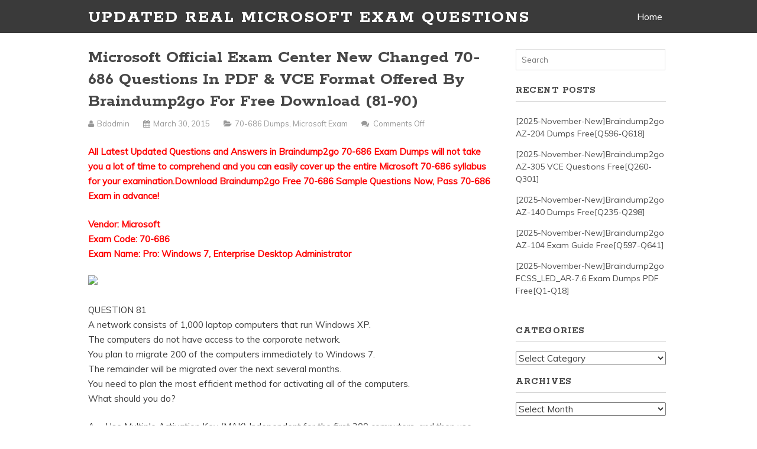

--- FILE ---
content_type: text/html; charset=UTF-8
request_url: https://www.mcsaguide.com/microsoft-official-exam-center-new-changed-70-686-questions-in-pdf-vce-format-offered-by-braindump2go-for-free-download-81-90.html
body_size: 31999
content:
<!DOCTYPE html>
<!--[if IE 6]>
<html id="ie6" lang="en-US">
<![endif]-->
<!--[if IE 7]>
<html id="ie7" lang="en-US">
<![endif]-->
<!--[if IE 8]>
<html id="ie8" lang="en-US">
<![endif]-->
<!--[if !(IE 6) | !(IE 7) | !(IE 8)  ]><!-->
<html lang="en-US">
<!--<![endif]-->
<head>
	<meta charset="UTF-8" />
	<meta name="viewport" content="width=device-width, user-scalable=no, initial-scale=1.0, minimum-scale=1.0, maximum-scale=1.0">
	<meta http-equiv="X-UA-Compatible" content="IE=edge,chrome=1" />
	<link rel="profile" href="https://gmpg.org/xfn/11" />
	<link rel="pingback" href="https://www.mcsaguide.com/xmlrpc.php" />
	
	
<!--[if lt IE 9]>
<script src="https://www.mcsaguide.com/wp-content/themes/elmax/js/html5shiv.js" type="text/javascript"></script>
<![endif]-->
<title>Microsoft Official Exam Center New Changed 70-686 Questions In PDF &amp; VCE Format Offered By Braindump2go For Free Download (81-90) &#8211; Updated Real Microsoft Exam Questions</title>
<meta name='robots' content='max-image-preview:large' />
	<style>img:is([sizes="auto" i], [sizes^="auto," i]) { contain-intrinsic-size: 3000px 1500px }</style>
	<link rel='dns-prefetch' href='//fonts.googleapis.com' />
<link rel="alternate" type="application/rss+xml" title="Updated Real Microsoft Exam Questions &raquo; Feed" href="https://www.mcsaguide.com/feed" />
<link rel="alternate" type="application/rss+xml" title="Updated Real Microsoft Exam Questions &raquo; Comments Feed" href="https://www.mcsaguide.com/comments/feed" />
<script type="text/javascript">
/* <![CDATA[ */
window._wpemojiSettings = {"baseUrl":"https:\/\/s.w.org\/images\/core\/emoji\/16.0.1\/72x72\/","ext":".png","svgUrl":"https:\/\/s.w.org\/images\/core\/emoji\/16.0.1\/svg\/","svgExt":".svg","source":{"concatemoji":"https:\/\/www.mcsaguide.com\/wp-includes\/js\/wp-emoji-release.min.js?ver=6.8.3"}};
/*! This file is auto-generated */
!function(s,n){var o,i,e;function c(e){try{var t={supportTests:e,timestamp:(new Date).valueOf()};sessionStorage.setItem(o,JSON.stringify(t))}catch(e){}}function p(e,t,n){e.clearRect(0,0,e.canvas.width,e.canvas.height),e.fillText(t,0,0);var t=new Uint32Array(e.getImageData(0,0,e.canvas.width,e.canvas.height).data),a=(e.clearRect(0,0,e.canvas.width,e.canvas.height),e.fillText(n,0,0),new Uint32Array(e.getImageData(0,0,e.canvas.width,e.canvas.height).data));return t.every(function(e,t){return e===a[t]})}function u(e,t){e.clearRect(0,0,e.canvas.width,e.canvas.height),e.fillText(t,0,0);for(var n=e.getImageData(16,16,1,1),a=0;a<n.data.length;a++)if(0!==n.data[a])return!1;return!0}function f(e,t,n,a){switch(t){case"flag":return n(e,"\ud83c\udff3\ufe0f\u200d\u26a7\ufe0f","\ud83c\udff3\ufe0f\u200b\u26a7\ufe0f")?!1:!n(e,"\ud83c\udde8\ud83c\uddf6","\ud83c\udde8\u200b\ud83c\uddf6")&&!n(e,"\ud83c\udff4\udb40\udc67\udb40\udc62\udb40\udc65\udb40\udc6e\udb40\udc67\udb40\udc7f","\ud83c\udff4\u200b\udb40\udc67\u200b\udb40\udc62\u200b\udb40\udc65\u200b\udb40\udc6e\u200b\udb40\udc67\u200b\udb40\udc7f");case"emoji":return!a(e,"\ud83e\udedf")}return!1}function g(e,t,n,a){var r="undefined"!=typeof WorkerGlobalScope&&self instanceof WorkerGlobalScope?new OffscreenCanvas(300,150):s.createElement("canvas"),o=r.getContext("2d",{willReadFrequently:!0}),i=(o.textBaseline="top",o.font="600 32px Arial",{});return e.forEach(function(e){i[e]=t(o,e,n,a)}),i}function t(e){var t=s.createElement("script");t.src=e,t.defer=!0,s.head.appendChild(t)}"undefined"!=typeof Promise&&(o="wpEmojiSettingsSupports",i=["flag","emoji"],n.supports={everything:!0,everythingExceptFlag:!0},e=new Promise(function(e){s.addEventListener("DOMContentLoaded",e,{once:!0})}),new Promise(function(t){var n=function(){try{var e=JSON.parse(sessionStorage.getItem(o));if("object"==typeof e&&"number"==typeof e.timestamp&&(new Date).valueOf()<e.timestamp+604800&&"object"==typeof e.supportTests)return e.supportTests}catch(e){}return null}();if(!n){if("undefined"!=typeof Worker&&"undefined"!=typeof OffscreenCanvas&&"undefined"!=typeof URL&&URL.createObjectURL&&"undefined"!=typeof Blob)try{var e="postMessage("+g.toString()+"("+[JSON.stringify(i),f.toString(),p.toString(),u.toString()].join(",")+"));",a=new Blob([e],{type:"text/javascript"}),r=new Worker(URL.createObjectURL(a),{name:"wpTestEmojiSupports"});return void(r.onmessage=function(e){c(n=e.data),r.terminate(),t(n)})}catch(e){}c(n=g(i,f,p,u))}t(n)}).then(function(e){for(var t in e)n.supports[t]=e[t],n.supports.everything=n.supports.everything&&n.supports[t],"flag"!==t&&(n.supports.everythingExceptFlag=n.supports.everythingExceptFlag&&n.supports[t]);n.supports.everythingExceptFlag=n.supports.everythingExceptFlag&&!n.supports.flag,n.DOMReady=!1,n.readyCallback=function(){n.DOMReady=!0}}).then(function(){return e}).then(function(){var e;n.supports.everything||(n.readyCallback(),(e=n.source||{}).concatemoji?t(e.concatemoji):e.wpemoji&&e.twemoji&&(t(e.twemoji),t(e.wpemoji)))}))}((window,document),window._wpemojiSettings);
/* ]]> */
</script>

<style id='wp-emoji-styles-inline-css' type='text/css'>

	img.wp-smiley, img.emoji {
		display: inline !important;
		border: none !important;
		box-shadow: none !important;
		height: 1em !important;
		width: 1em !important;
		margin: 0 0.07em !important;
		vertical-align: -0.1em !important;
		background: none !important;
		padding: 0 !important;
	}
</style>
<link rel='stylesheet' id='wp-block-library-css' href='https://www.mcsaguide.com/wp-includes/css/dist/block-library/style.min.css?ver=6.8.3' type='text/css' media='all' />
<style id='classic-theme-styles-inline-css' type='text/css'>
/*! This file is auto-generated */
.wp-block-button__link{color:#fff;background-color:#32373c;border-radius:9999px;box-shadow:none;text-decoration:none;padding:calc(.667em + 2px) calc(1.333em + 2px);font-size:1.125em}.wp-block-file__button{background:#32373c;color:#fff;text-decoration:none}
</style>
<style id='global-styles-inline-css' type='text/css'>
:root{--wp--preset--aspect-ratio--square: 1;--wp--preset--aspect-ratio--4-3: 4/3;--wp--preset--aspect-ratio--3-4: 3/4;--wp--preset--aspect-ratio--3-2: 3/2;--wp--preset--aspect-ratio--2-3: 2/3;--wp--preset--aspect-ratio--16-9: 16/9;--wp--preset--aspect-ratio--9-16: 9/16;--wp--preset--color--black: #000000;--wp--preset--color--cyan-bluish-gray: #abb8c3;--wp--preset--color--white: #ffffff;--wp--preset--color--pale-pink: #f78da7;--wp--preset--color--vivid-red: #cf2e2e;--wp--preset--color--luminous-vivid-orange: #ff6900;--wp--preset--color--luminous-vivid-amber: #fcb900;--wp--preset--color--light-green-cyan: #7bdcb5;--wp--preset--color--vivid-green-cyan: #00d084;--wp--preset--color--pale-cyan-blue: #8ed1fc;--wp--preset--color--vivid-cyan-blue: #0693e3;--wp--preset--color--vivid-purple: #9b51e0;--wp--preset--gradient--vivid-cyan-blue-to-vivid-purple: linear-gradient(135deg,rgba(6,147,227,1) 0%,rgb(155,81,224) 100%);--wp--preset--gradient--light-green-cyan-to-vivid-green-cyan: linear-gradient(135deg,rgb(122,220,180) 0%,rgb(0,208,130) 100%);--wp--preset--gradient--luminous-vivid-amber-to-luminous-vivid-orange: linear-gradient(135deg,rgba(252,185,0,1) 0%,rgba(255,105,0,1) 100%);--wp--preset--gradient--luminous-vivid-orange-to-vivid-red: linear-gradient(135deg,rgba(255,105,0,1) 0%,rgb(207,46,46) 100%);--wp--preset--gradient--very-light-gray-to-cyan-bluish-gray: linear-gradient(135deg,rgb(238,238,238) 0%,rgb(169,184,195) 100%);--wp--preset--gradient--cool-to-warm-spectrum: linear-gradient(135deg,rgb(74,234,220) 0%,rgb(151,120,209) 20%,rgb(207,42,186) 40%,rgb(238,44,130) 60%,rgb(251,105,98) 80%,rgb(254,248,76) 100%);--wp--preset--gradient--blush-light-purple: linear-gradient(135deg,rgb(255,206,236) 0%,rgb(152,150,240) 100%);--wp--preset--gradient--blush-bordeaux: linear-gradient(135deg,rgb(254,205,165) 0%,rgb(254,45,45) 50%,rgb(107,0,62) 100%);--wp--preset--gradient--luminous-dusk: linear-gradient(135deg,rgb(255,203,112) 0%,rgb(199,81,192) 50%,rgb(65,88,208) 100%);--wp--preset--gradient--pale-ocean: linear-gradient(135deg,rgb(255,245,203) 0%,rgb(182,227,212) 50%,rgb(51,167,181) 100%);--wp--preset--gradient--electric-grass: linear-gradient(135deg,rgb(202,248,128) 0%,rgb(113,206,126) 100%);--wp--preset--gradient--midnight: linear-gradient(135deg,rgb(2,3,129) 0%,rgb(40,116,252) 100%);--wp--preset--font-size--small: 13px;--wp--preset--font-size--medium: 20px;--wp--preset--font-size--large: 36px;--wp--preset--font-size--x-large: 42px;--wp--preset--spacing--20: 0.44rem;--wp--preset--spacing--30: 0.67rem;--wp--preset--spacing--40: 1rem;--wp--preset--spacing--50: 1.5rem;--wp--preset--spacing--60: 2.25rem;--wp--preset--spacing--70: 3.38rem;--wp--preset--spacing--80: 5.06rem;--wp--preset--shadow--natural: 6px 6px 9px rgba(0, 0, 0, 0.2);--wp--preset--shadow--deep: 12px 12px 50px rgba(0, 0, 0, 0.4);--wp--preset--shadow--sharp: 6px 6px 0px rgba(0, 0, 0, 0.2);--wp--preset--shadow--outlined: 6px 6px 0px -3px rgba(255, 255, 255, 1), 6px 6px rgba(0, 0, 0, 1);--wp--preset--shadow--crisp: 6px 6px 0px rgba(0, 0, 0, 1);}:where(.is-layout-flex){gap: 0.5em;}:where(.is-layout-grid){gap: 0.5em;}body .is-layout-flex{display: flex;}.is-layout-flex{flex-wrap: wrap;align-items: center;}.is-layout-flex > :is(*, div){margin: 0;}body .is-layout-grid{display: grid;}.is-layout-grid > :is(*, div){margin: 0;}:where(.wp-block-columns.is-layout-flex){gap: 2em;}:where(.wp-block-columns.is-layout-grid){gap: 2em;}:where(.wp-block-post-template.is-layout-flex){gap: 1.25em;}:where(.wp-block-post-template.is-layout-grid){gap: 1.25em;}.has-black-color{color: var(--wp--preset--color--black) !important;}.has-cyan-bluish-gray-color{color: var(--wp--preset--color--cyan-bluish-gray) !important;}.has-white-color{color: var(--wp--preset--color--white) !important;}.has-pale-pink-color{color: var(--wp--preset--color--pale-pink) !important;}.has-vivid-red-color{color: var(--wp--preset--color--vivid-red) !important;}.has-luminous-vivid-orange-color{color: var(--wp--preset--color--luminous-vivid-orange) !important;}.has-luminous-vivid-amber-color{color: var(--wp--preset--color--luminous-vivid-amber) !important;}.has-light-green-cyan-color{color: var(--wp--preset--color--light-green-cyan) !important;}.has-vivid-green-cyan-color{color: var(--wp--preset--color--vivid-green-cyan) !important;}.has-pale-cyan-blue-color{color: var(--wp--preset--color--pale-cyan-blue) !important;}.has-vivid-cyan-blue-color{color: var(--wp--preset--color--vivid-cyan-blue) !important;}.has-vivid-purple-color{color: var(--wp--preset--color--vivid-purple) !important;}.has-black-background-color{background-color: var(--wp--preset--color--black) !important;}.has-cyan-bluish-gray-background-color{background-color: var(--wp--preset--color--cyan-bluish-gray) !important;}.has-white-background-color{background-color: var(--wp--preset--color--white) !important;}.has-pale-pink-background-color{background-color: var(--wp--preset--color--pale-pink) !important;}.has-vivid-red-background-color{background-color: var(--wp--preset--color--vivid-red) !important;}.has-luminous-vivid-orange-background-color{background-color: var(--wp--preset--color--luminous-vivid-orange) !important;}.has-luminous-vivid-amber-background-color{background-color: var(--wp--preset--color--luminous-vivid-amber) !important;}.has-light-green-cyan-background-color{background-color: var(--wp--preset--color--light-green-cyan) !important;}.has-vivid-green-cyan-background-color{background-color: var(--wp--preset--color--vivid-green-cyan) !important;}.has-pale-cyan-blue-background-color{background-color: var(--wp--preset--color--pale-cyan-blue) !important;}.has-vivid-cyan-blue-background-color{background-color: var(--wp--preset--color--vivid-cyan-blue) !important;}.has-vivid-purple-background-color{background-color: var(--wp--preset--color--vivid-purple) !important;}.has-black-border-color{border-color: var(--wp--preset--color--black) !important;}.has-cyan-bluish-gray-border-color{border-color: var(--wp--preset--color--cyan-bluish-gray) !important;}.has-white-border-color{border-color: var(--wp--preset--color--white) !important;}.has-pale-pink-border-color{border-color: var(--wp--preset--color--pale-pink) !important;}.has-vivid-red-border-color{border-color: var(--wp--preset--color--vivid-red) !important;}.has-luminous-vivid-orange-border-color{border-color: var(--wp--preset--color--luminous-vivid-orange) !important;}.has-luminous-vivid-amber-border-color{border-color: var(--wp--preset--color--luminous-vivid-amber) !important;}.has-light-green-cyan-border-color{border-color: var(--wp--preset--color--light-green-cyan) !important;}.has-vivid-green-cyan-border-color{border-color: var(--wp--preset--color--vivid-green-cyan) !important;}.has-pale-cyan-blue-border-color{border-color: var(--wp--preset--color--pale-cyan-blue) !important;}.has-vivid-cyan-blue-border-color{border-color: var(--wp--preset--color--vivid-cyan-blue) !important;}.has-vivid-purple-border-color{border-color: var(--wp--preset--color--vivid-purple) !important;}.has-vivid-cyan-blue-to-vivid-purple-gradient-background{background: var(--wp--preset--gradient--vivid-cyan-blue-to-vivid-purple) !important;}.has-light-green-cyan-to-vivid-green-cyan-gradient-background{background: var(--wp--preset--gradient--light-green-cyan-to-vivid-green-cyan) !important;}.has-luminous-vivid-amber-to-luminous-vivid-orange-gradient-background{background: var(--wp--preset--gradient--luminous-vivid-amber-to-luminous-vivid-orange) !important;}.has-luminous-vivid-orange-to-vivid-red-gradient-background{background: var(--wp--preset--gradient--luminous-vivid-orange-to-vivid-red) !important;}.has-very-light-gray-to-cyan-bluish-gray-gradient-background{background: var(--wp--preset--gradient--very-light-gray-to-cyan-bluish-gray) !important;}.has-cool-to-warm-spectrum-gradient-background{background: var(--wp--preset--gradient--cool-to-warm-spectrum) !important;}.has-blush-light-purple-gradient-background{background: var(--wp--preset--gradient--blush-light-purple) !important;}.has-blush-bordeaux-gradient-background{background: var(--wp--preset--gradient--blush-bordeaux) !important;}.has-luminous-dusk-gradient-background{background: var(--wp--preset--gradient--luminous-dusk) !important;}.has-pale-ocean-gradient-background{background: var(--wp--preset--gradient--pale-ocean) !important;}.has-electric-grass-gradient-background{background: var(--wp--preset--gradient--electric-grass) !important;}.has-midnight-gradient-background{background: var(--wp--preset--gradient--midnight) !important;}.has-small-font-size{font-size: var(--wp--preset--font-size--small) !important;}.has-medium-font-size{font-size: var(--wp--preset--font-size--medium) !important;}.has-large-font-size{font-size: var(--wp--preset--font-size--large) !important;}.has-x-large-font-size{font-size: var(--wp--preset--font-size--x-large) !important;}
:where(.wp-block-post-template.is-layout-flex){gap: 1.25em;}:where(.wp-block-post-template.is-layout-grid){gap: 1.25em;}
:where(.wp-block-columns.is-layout-flex){gap: 2em;}:where(.wp-block-columns.is-layout-grid){gap: 2em;}
:root :where(.wp-block-pullquote){font-size: 1.5em;line-height: 1.6;}
</style>
<link rel='stylesheet' id='style-css' href='https://www.mcsaguide.com/wp-content/themes/elmax/style.css?ver=6.8.3' type='text/css' media='all' />
<link rel='stylesheet' id='googleFonts-css' href='//fonts.googleapis.com/css?family=Muli%7CRokkitt%3A700&#038;ver=6.8.3' type='text/css' media='all' />
<link rel='stylesheet' id='font-awesome-css' href='https://www.mcsaguide.com/wp-content/themes/elmax/css/font-awesome.css?ver=4.0.1' type='text/css' media='all' />
<link rel='stylesheet' id='wp-pagenavi-css' href='https://www.mcsaguide.com/wp-content/plugins/wp-pagenavi/pagenavi-css.css?ver=2.70' type='text/css' media='all' />
<link rel="https://api.w.org/" href="https://www.mcsaguide.com/wp-json/" /><link rel="alternate" title="JSON" type="application/json" href="https://www.mcsaguide.com/wp-json/wp/v2/posts/930" /><link rel="EditURI" type="application/rsd+xml" title="RSD" href="https://www.mcsaguide.com/xmlrpc.php?rsd" />
<meta name="generator" content="WordPress 6.8.3" />
<link rel="canonical" href="https://www.mcsaguide.com/microsoft-official-exam-center-new-changed-70-686-questions-in-pdf-vce-format-offered-by-braindump2go-for-free-download-81-90.html" />
<link rel='shortlink' href='https://www.mcsaguide.com/?p=930' />
<link rel="alternate" title="oEmbed (JSON)" type="application/json+oembed" href="https://www.mcsaguide.com/wp-json/oembed/1.0/embed?url=https%3A%2F%2Fwww.mcsaguide.com%2Fmicrosoft-official-exam-center-new-changed-70-686-questions-in-pdf-vce-format-offered-by-braindump2go-for-free-download-81-90.html" />
<link rel="alternate" title="oEmbed (XML)" type="text/xml+oembed" href="https://www.mcsaguide.com/wp-json/oembed/1.0/embed?url=https%3A%2F%2Fwww.mcsaguide.com%2Fmicrosoft-official-exam-center-new-changed-70-686-questions-in-pdf-vce-format-offered-by-braindump2go-for-free-download-81-90.html&#038;format=xml" />
		<script type="text/javascript">
			var _statcounter = _statcounter || [];
			_statcounter.push({"tags": {"author": "admin"}});
		</script>
		<title>Microsoft Official Exam Center New Changed 70-686 Questions In PDF &amp; VCE Format Offered By Braindump2go For Free Download (81-90) | Updated Real Microsoft Exam Questions</title>
</head>
<body class="wp-singular post-template-default single single-post postid-930 single-format-standard wp-theme-elmax">
	
<div id="top-wrap">
<div id="top-inner">
	<header id="branding" class="site-header" role="banner">
			<h1 id="logo"><a href="">Updated Real Microsoft Exam Questions</a></h1>


		
	<nav id="site-navigation" class="main-navigation" role="navigation">
		<h1 class="menu-toggle">Menu</h1>
		<a class="skip-link screen-reader-text" href="#content">Skip to content</a>

		<div class="menu"><ul>
<li ><a href="https://www.mcsaguide.com/">Home</a></li></ul></div>
	</nav><!-- #site-navigation -->
		
	</header>
<div class="clear"></div>
</div>
</div>
<div id="wrap">	

<div id="main">
	
	<section id="content">
		
			
		<article id="post-930" class="post-930 post type-post status-publish format-standard hentry category-70-686-dumps category-microsoft-exam tag-70-686-dumps-vce tag-70-686-exam-questions tag-70-686-pdf tag-70-686-practice-tests tag-70-686-study-materials tag-microsoft-70-686-exam-dumps">
			
			<h1 class="post-title">Microsoft Official Exam Center New Changed 70-686 Questions In PDF &amp; VCE Format Offered By Braindump2go For Free Download (81-90)</h1>
						
			<div class="entrymeta">
	<p><i class="fa fa-user"></i> <span>bdadmin</span> <i class="fa fa-calendar"></i> <span>March 30, 2015</span> <i class="fa fa-folder-open"></i> <span><a href="https://www.mcsaguide.com/category/microsoft-exam/70-686-dumps" rel="category tag">70-686 Dumps</a>, <a href="https://www.mcsaguide.com/category/microsoft-exam" rel="category tag">Microsoft Exam</a></span> <i class="fa fa-comments"></i> <span><span>Comments Off<span class="screen-reader-text"> on Microsoft Official Exam Center New Changed 70-686 Questions In PDF &amp; VCE Format Offered By Braindump2go For Free Download (81-90)</span></span></span></p>
</div>
			
			<p><strong><font color="#ff0000">All Latest Updated Questions and Answers in Braindump2go 70-686 Exam Dumps will not take you a lot of time to comprehend and you can easily cover up the entire Microsoft 70-686 syllabus for your examination.Download Braindump2go Free 70-686 Sample Questions Now, Pass 70-686 Exam in advance!</font></strong></p>
<p><font color="#ff0000"><strong><font color="#ff0000">Vendor: Microsoft</font>        <br />Exam Code: 70-686        <br />Exam Name: Pro: Windows 7, Enterprise Desktop Administrator</strong></font></p>
<p><span id="more-930"></span></p>
<p><a href="http://www.braindump2go.com/70-686.html"><img decoding="async" src="http://examgod.com/bdimages/faa10ead38e5_CCF6/110.png" /></a></p>
<p>QUESTION 81   <br />A network consists of 1,000 laptop computers that run Windows XP.     <br />The computers do not have access to the corporate network.    <br />You plan to migrate 200 of the computers immediately to Windows 7.     <br />The remainder will be migrated over the next several months.    <br />You need to plan the most efficient method for activating all of the computers.    <br />What should you do?</p>
<p>A.&#160;&#160;&#160; Use Multiple Activation Key (MAK) Independent for the first 200 computers, and then use   <br />Multiple Activation Key (MAK) Proxy for the remaining computers.    <br />B.&#160;&#160;&#160; Use the Key Management Service (KMS) for all the computers.    <br />C.&#160;&#160;&#160; Use Multiple Activation Key (MAK) Independent for all the computers.    <br />D.&#160;&#160;&#160; Use Multiple Activation Key (MAK) Proxy for the first 200 computers, and then use the Key    <br />Management Service (KMS) for the remaining computers.</p>
<p>Answer: B   <br />Explanation:    <br />Key Management Service (KMS) requires a count of 25 or higher from the KMS host to activate itself.     <br />refer to <a href="http://technet.microsoft.com/en-us/library/ee939272.aspx">http://technet.microsoft.com/en-us/library/ee939272.aspx</a>    <br />MAK:    <br />If users install a MAK using the user interface (UI), the MAK client attempts to activate itself over the Internet one time. If the users install a MAK using the Slmgr.vbs script, the MAK client does not try to activate itself automatically.    <br />refer to <a href="http://technet.microsoft.com/en-us/library/ff793438.aspx">http://technet.microsoft.com/en-us/library/ff793438.aspx</a>    <br />Hints:    <br />The computers do not have access to the internet</p>
<p>QUESTION 82   <br />Your company’s network is shown in the following diagram.    <br />Each office is connected to the Internet through a high-bandwidth connection.     <br />The branch offices are connected to the core network through low-bandwidth connections.    <br />Microsoft Windows Server Update Services (WSUS) must provide software updates for all offices.    <br />You need to design the WSUS infrastructure to minimize traffic over the low-bandwidth connections.    <br />Which two actions should you perform? (Each correct answer presents part of the solution. Choose two.)</p>
<p><img decoding="async" src="http://examgod.com/bdimages/8e77f229ee07_92B5/wps7ACC.tmp_thumb.png" /> </p>
<p>A.&#160;&#160;&#160; Deploy BranchCache on the WSUS server and client computers    <br />B.&#160;&#160;&#160; Configure WSUS to use updates that are stored locally    <br />C.&#160;&#160;&#160; Configure WSUS to use updates that are stored on Microsoft Update    <br />D.&#160;&#160;&#160; Deploy Quality of Service (QoS) on the WSUS server and client computers    <br />E.&#160;&#160;&#160; Deploy WSUS servers in the branch offices</p>
<p>Answer: CE   <br />Explanation:    <br />WSUS update from Microsoft update is faster then core network    <br />Deploy WSUS servers in each branch office in order to provide WSUS server for branch client.    <br />hints:    <br />1. Each office is connected to the Internet through a high-bandwidth connection.    <br />2. The branch offices are connected to the core network through low-bandwidth connections.</p>
<p>QUESTION 83   <br />Your network is configured as shown in the following diagram.    <br />You are planning to deploy Windows 7.    <br />You have the following requirements:    <br />&#8211; Use BitLocker on all computers in the isolated network.    <br />&#8211; Provide DirectAccess on all portable computers.    <br />&#8211; Use the Key Management Service (KMS) to activate all client computers.    <br />You need to plan a client computer licensing strategy that meets the requirements.    <br />What should you do?</p>
<p><img decoding="async" src="http://examgod.com/bdimages/8e77f229ee07_92B5/wps90CD.tmp_thumb.png" />    <br />A.&#160;&#160;&#160; License 500 copies of Windows 7 Ultimate.    <br />B.&#160;&#160;&#160; License 500 copies of Windows 7 Enterprise.    <br />C.&#160;&#160;&#160; License 350 copies of Windows 7 Professional, license 150 copies of Windows 7 Ultimate,     <br />and purchase Software Assurance for the Windows 7 Professional licenses.    <br />D.&#160;&#160;&#160; License 350 copies of Windows 7 Enterprise, and license 150 copies of Windows 7 Ultimate. </p>
<p>Answer: B   <br />Explanation:    <br />hints:    <br />Direct Access only available for Ultimate and Enterprise only.    <br />Company should use Enterprise version</p>
<p>QUESTION 84   <br />Your company has 1,000 client computers that run Windows 7.     <br />The company uses several custom line-of-business applications that are not compatible with Windows 7.    <br />You need to distribute a Microsoft Enterprise Desktop Virtualization (MED-V) virtual machine (VM) image that includes the custom applications to all Windows 7 client computers.    <br />What should you do?</p>
<p>A.&#160;&#160;&#160; Mount the VM image from the MED-V workspace.   <br />B.&#160;&#160;&#160; Deploy the VM image from the MED-V server.    <br />C.&#160;&#160;&#160; Deploy the VM image by using Windows Deployment Services (WDS).    <br />D.&#160;&#160;&#160; Deploy the VM image by using Windows Server Update Services (WSUS).</p>
<p>Answer: B</p>
<p>QUESTION 85   <br />Your company plans to upgrade all client computers to Windows 7.    <br />The company uses a custom line-of-business application.     <br />The application contains sensitive data.    <br />The application will not run on Windows 7    <br />You establish that Microsoft Enterprise Desktop Virtualization (MED-V) is the appropriate    <br />technology to allow your organization to continue to use the application.    <br />You need to ensure that the virtual machine (VM) images that contain sensitive data can be used only when the user is connected to the MED-V server.    <br />What should you do?</p>
<p>A.&#160;&#160;&#160; Using MED-V TrimTransfer technology, deploy the VM image over the network   <br />B.&#160;&#160;&#160; In the MED-V console, configure the MED-V workspace to prevent offline operation    <br />C.&#160;&#160;&#160; Use BitLocker Drive Encryption to encrypt the drive on which the VM image is stored    <br />D.&#160;&#160;&#160; Using Microsoft System Center Configuration Manager, deploy the VM image to an image     <br />store directory</p>
<p>Answer: B</p>
<p>QUESTION 86   <br />The client computers in your network run either Windows XP or Windows 7.     <br />All client computers are in a single Active Directory Domain Services (AD DS) organizational unit (OU) named MyClients.    <br />You install Windows Software Update Services (WSUS).     <br />You create a Group Policy object (GPO) that enables automatic updates from the WSUS server, and you link the GPO to the MyClients OU.     <br />You place all client computers in a targeting group named MyClients.    <br />Testing reveals that a security update that is applicable to both Windows XP and Windows 7 causes a line-of-business application to fail on the Windows XP client computers.    <br />You need to ensure that the application runs on the Windows XP client computers and that the Windows 7 client computers receive the security update.    <br />What should you do?</p>
<p>A.&#160;&#160;&#160; Remove the Windows XP client computers from the MyClients targeting group.    <br />Approve the update for installation to the All Computers targeting group.    <br />B.&#160;&#160;&#160; Remove the Windows 7 client computers from the MyClients targeting group.     <br />Approve the update for installation to the All Computers targeting group.    <br />C.&#160;&#160;&#160; Create a targeting group named MyXPClients beneath the MyClients targeting group.     <br />Move the Windows XP client computers to the MyXpClients targeting group.     <br />Approve the update for installation to the MyClients targeting group.    <br />D.&#160;&#160;&#160; Remove the Windows 7 client computers from the MyClients targeting group.     <br />Approve the update for installation to the Unassigned Computers targeting group.</p>
<p>Answer: D   <br />Explanation:    <br />All computers targeting group = assigned group and unassigned group.    <br />Unassigned computer targeting group = all computer which is not assign to any group.</p>
<p>&#160; <img decoding="async" src="http://examgod.com/bdimages/8e77f229ee07_92B5/wpsBB76.tmp_thumb2.png" /> </p>
<p>untitled   <br />hints:    <br />Windows 7 remove from MyClients = unassigned computer targeting group    <br />Windows XP = MyClients targeting group     <br />update will only done for unassigned computer targeting group</p>
<p>QUESTION 87   <br />Your network has a single domain with 1,000 client computers that run Windows 7.     <br />You use Microsoft System Center Configuration Manager 2007 to distribute and install software applications.     <br />All users have standard user accounts.    <br />You plan to use Group Policy to ensure that application installation functions properly.    <br />You need to design the User Account Control (UAC) policy.    <br />Which setting should you select? To answer, select the appropriate setting in the work area.</p>
<p>&#160; <img decoding="async" src="http://examgod.com/bdimages/8e77f229ee07_92B5/wps104A.tmp_thumb.jpg" /> </p>
<p>Answer: </p>
<p>&#160; <img decoding="async" src="http://examgod.com/bdimages/8e77f229ee07_92B5/wps22D2.tmp_thumb.png" /> </p>
<p>QUESTION 88    <br />You are creating a Windows 7 image.    <br />You need to prevent users from sharing their desktop sessions with remote users.     <br />You also need to allow administrators who are using Windows XP to administer the Windows     <br />7 image remotely.    <br />Which settings should you configure? To answer, select the appropriate setting or settings in the work area.</p>
<p>&#160; <img decoding="async" src="http://examgod.com/bdimages/8e77f229ee07_92B5/wps434E.tmp_thumb.jpg" /> </p>
<p>Answer: </p>
<p><img decoding="async" src="http://examgod.com/bdimages/8e77f229ee07_92B5/wpsE5D4.tmp_thumb.png" />&#160; </p>
<p>QUESTION 89    <br />A company has 1,000 computers in the main office and 20 computers in store kiosks.     <br />All the computers run Windows 7 Enterprise.     <br />The kiosk computers do not have network connections.    <br />The company brands the Microsoft Internet Explorer program window on all computers by    <br />displaying the company logo at the left end of the title bar.     <br />The company changes its logo.    <br />You have the following requirements:    <br />&#8211; Display the new logo on the Internet Explorer program window title bar on the main office computers and the kiosk computers.    <br />&#8211; Modify the search providers that are available to main office computers.    <br />You need to define Internet Explorer settings to support the requirements.    <br />Which two actions should you perform in sequence?</p>
<p>&#160; <img decoding="async" src="http://examgod.com/bdimages/8e77f229ee07_92B5/wpsFB96.tmp_thumb.jpg" /> </p>
<p>Answer: </p>
<p>&#160; <img decoding="async" src="http://examgod.com/bdimages/8e77f229ee07_92B5/wps134C.tmp_thumb.png" /> </p>
<p>QUESTION 90    <br />You are planning to upgrade Microsoft Internet Explorer.     <br />You must create a report that identifies which computers are successfully upgraded.     <br />You need to design a deployment method that meets this requirement.     <br />What should you use? (Choose all that apply.)</p>
<p>A.&#160;&#160;&#160; Microsoft System Center Essentials   <br />B.&#160;&#160;&#160; Windows Intune    <br />C.&#160;&#160;&#160; Microsoft System Center Configuration Manager    <br />D.&#160;&#160;&#160; Internet Explorer Administration Kit (IEAK) and Group Policy    <br />E.&#160;&#160;&#160; Windows Server Update Services (WSUS)</p>
<p>Answer: ABDE<strong><font color="#ff0000"> </font>      </p>
<hr />
<p></strong><font color="#ff0000">Thanks For Trying Braindump2go Latest Microsoft 70-686 Dumps Questions! Braindump2go Exam Dumps ADVANTAGES:     <br />☆ 100% Pass Guaranteed Or Full Money Back!      <br />☆ Instant Download Access After Payment!      <br />☆ One Year Free Updation!      <br />☆ Well Formated: PDF,VCE,Exam Software!      <br />☆ Multi-Platform capabilities – Windows, Laptop, Mac, Android, iPhone, iPod, iPad.      <br />☆ Professional, Quick,Patient IT Expert Team 24/7/3200 Onlinen Help You!      <br />☆ We served more than 35,000 customers all around the world in last 5 years with 98.99% PASS RATE!      <br />☆ Guaranteed Secure Shopping! Your Transcations are protected by Braindump2go all the time!      <br />☆ Pass any exams at the FIRST try!</font></p>
<p><a href="http://www.braindump2go.com/70-686.html"><img decoding="async" src="http://examgod.com/bdimages/faa10ead38e5_CCF6/15.png" /></a></p>
<p><a title="http://www.braindump2go.com/70-686.html" href="http://www.braindump2go.com/70-686.html">http://www.braindump2go.com/70-686.html</a></p>

			
			<div class="p-tags"><a href="https://www.mcsaguide.com/tag/70-686-dumps-vce" rel="tag">70-686 Dumps VCE</a><a href="https://www.mcsaguide.com/tag/70-686-exam-questions" rel="tag">70-686 Exam Questions</a><a href="https://www.mcsaguide.com/tag/70-686-pdf" rel="tag">70-686 PDF</a><a href="https://www.mcsaguide.com/tag/70-686-practice-tests" rel="tag">70-686 Practice Tests</a><a href="https://www.mcsaguide.com/tag/70-686-study-materials" rel="tag">70-686 Study Materials</a><a href="https://www.mcsaguide.com/tag/microsoft-70-686-exam-dumps" rel="tag">Microsoft 70-686 Exam Dumps</a></div>
			
			<nav class="post-navigation">
				<div class="nav-previous">&laquo; <a href="https://www.mcsaguide.com/get-free-pdf-microsoft-70-686-braindumps-from-braindump2go-guarantee-100-pass-70-686-exam-71-80.html" rel="prev">Get Free PDF Microsoft 70-686 Braindumps From Braindump2go &#8211; Guarantee 100% Pass 70-686 Exam (71-80)</a></div>
				<div class="nav-next"><a href="https://www.mcsaguide.com/new-updated-microsoft-70-686-practice-tests-questuions-offered-by-braindump2go-guarantee-you-a-100-full-success-91-100.html" rel="next">New Updated Microsoft 70-686 Practice Tests Questuions Offered By Braindump2go Guarantee You A 100% Full Success (91-100)</a> &raquo;</div>
				<div class="clear"></div>
			</nav>
			
		</article>

	  


			<!-- If comments are closed. -->
		<p class="nocomments">Comments are closed.</p>

	
	
	  	
	</section>
	
<section id="sidebar">
	
	<aside id="search-3" class="widget widget_search">
<form method="get" id="searchform" action="">
	<label for="s" class="screen-reader-text">Search for:</label>
	<input type="text" class="field" name="s" id="s" placeholder="Search" />
</form>
</aside>
		<aside id="recent-posts-2" class="widget widget_recent_entries">
		<h4>Recent Posts</h4>
		<ul>
											<li>
					<a href="https://www.mcsaguide.com/2025-november-newbraindump2go-az-204-dumps-freeq596-q618.html">[2025-November-New]Braindump2go AZ-204 Dumps Free[Q596-Q618]</a>
									</li>
											<li>
					<a href="https://www.mcsaguide.com/2025-november-newbraindump2go-az-305-vce-questions-freeq260-q301.html">[2025-November-New]Braindump2go AZ-305 VCE Questions Free[Q260-Q301]</a>
									</li>
											<li>
					<a href="https://www.mcsaguide.com/2025-november-newbraindump2go-az-140-dumps-freeq235-q298.html">[2025-November-New]Braindump2go AZ-140 Dumps Free[Q235-Q298]</a>
									</li>
											<li>
					<a href="https://www.mcsaguide.com/2025-november-newbraindump2go-az-104-exam-guide-freeq597-q641.html">[2025-November-New]Braindump2go AZ-104 Exam Guide Free[Q597-Q641]</a>
									</li>
											<li>
					<a href="https://www.mcsaguide.com/2025-november-newbraindump2go-fcss_led_ar-7-6-exam-dumps-pdf-freeq1-q18.html">[2025-November-New]Braindump2go FCSS_LED_AR-7.6 Exam Dumps PDF Free[Q1-Q18]</a>
									</li>
					</ul>

		</aside><aside id="categories-2" class="widget widget_categories"><h4>Categories</h4><form action="https://www.mcsaguide.com" method="get"><label class="screen-reader-text" for="cat">Categories</label><select  name='cat' id='cat' class='postform'>
	<option value='-1'>Select Category</option>
	<option class="level-0" value="4154">Adobe&nbsp;&nbsp;(9)</option>
	<option class="level-1" value="4478">&nbsp;&nbsp;&nbsp;9A0-381 Dumps&nbsp;&nbsp;(5)</option>
	<option class="level-1" value="4479">&nbsp;&nbsp;&nbsp;9A0-381 Exam Questions&nbsp;&nbsp;(5)</option>
	<option class="level-1" value="4480">&nbsp;&nbsp;&nbsp;9A0-381 PDF Dumps&nbsp;&nbsp;(5)</option>
	<option class="level-1" value="4481">&nbsp;&nbsp;&nbsp;9A0-381 VCE Dumps&nbsp;&nbsp;(5)</option>
	<option class="level-1" value="4163">&nbsp;&nbsp;&nbsp;9A0-389 Dumps&nbsp;&nbsp;(4)</option>
	<option class="level-1" value="4164">&nbsp;&nbsp;&nbsp;9A0-389 Exam Questions&nbsp;&nbsp;(4)</option>
	<option class="level-1" value="4165">&nbsp;&nbsp;&nbsp;9A0-389 PDF Dumps&nbsp;&nbsp;(4)</option>
	<option class="level-1" value="4166">&nbsp;&nbsp;&nbsp;9A0-389 VCE Dumps&nbsp;&nbsp;(4)</option>
	<option class="level-0" value="3691">Amazon Exam&nbsp;&nbsp;(55)</option>
	<option class="level-1" value="9091">&nbsp;&nbsp;&nbsp;ANS-C01 Exam Dumps&nbsp;&nbsp;(1)</option>
	<option class="level-1" value="9092">&nbsp;&nbsp;&nbsp;ANS-C01 Exam Questions&nbsp;&nbsp;(1)</option>
	<option class="level-1" value="9093">&nbsp;&nbsp;&nbsp;ANS-C01 PDF Dumps&nbsp;&nbsp;(1)</option>
	<option class="level-1" value="9094">&nbsp;&nbsp;&nbsp;ANS-C01 VCE Dumps&nbsp;&nbsp;(1)</option>
	<option class="level-1" value="4028">&nbsp;&nbsp;&nbsp;AWS Certified Developer &#8211; Associate Dumps&nbsp;&nbsp;(1)</option>
	<option class="level-1" value="4030">&nbsp;&nbsp;&nbsp;AWS Certified Developer &#8211; Associate PDF Dumps&nbsp;&nbsp;(1)</option>
	<option class="level-1" value="4029">&nbsp;&nbsp;&nbsp;AWS Certified Developer &#8211; Associate Questions&nbsp;&nbsp;(1)</option>
	<option class="level-1" value="4031">&nbsp;&nbsp;&nbsp;AWS Certified Developer &#8211; Associate VCE Dumps&nbsp;&nbsp;(1)</option>
	<option class="level-1" value="4227">&nbsp;&nbsp;&nbsp;AWS Certified DevOps Engineer &#8211; Professional Dumps&nbsp;&nbsp;(4)</option>
	<option class="level-1" value="4229">&nbsp;&nbsp;&nbsp;AWS Certified DevOps Engineer &#8211; Professional PDF Dumps&nbsp;&nbsp;(4)</option>
	<option class="level-1" value="4228">&nbsp;&nbsp;&nbsp;AWS Certified DevOps Engineer &#8211; Professional Questions&nbsp;&nbsp;(4)</option>
	<option class="level-1" value="4230">&nbsp;&nbsp;&nbsp;AWS Certified DevOps Engineer &#8211; Professional VCE Dumps&nbsp;&nbsp;(4)</option>
	<option class="level-1" value="3700">&nbsp;&nbsp;&nbsp;AWS Certified Solutions Architect &#8211; Associate Dumps&nbsp;&nbsp;(9)</option>
	<option class="level-1" value="3702">&nbsp;&nbsp;&nbsp;AWS Certified Solutions Architect &#8211; Associate PDF Dumps&nbsp;&nbsp;(9)</option>
	<option class="level-1" value="3701">&nbsp;&nbsp;&nbsp;AWS Certified Solutions Architect &#8211; Associate Questions&nbsp;&nbsp;(9)</option>
	<option class="level-1" value="3703">&nbsp;&nbsp;&nbsp;AWS Certified Solutions Architect &#8211; Associate VCE Dumps&nbsp;&nbsp;(9)</option>
	<option class="level-1" value="4268">&nbsp;&nbsp;&nbsp;AWS-SysOps Dumps&nbsp;&nbsp;(14)</option>
	<option class="level-1" value="4269">&nbsp;&nbsp;&nbsp;AWS-SysOps Exam Questions&nbsp;&nbsp;(14)</option>
	<option class="level-1" value="4270">&nbsp;&nbsp;&nbsp;AWS-SysOps PDF Dumps&nbsp;&nbsp;(13)</option>
	<option class="level-1" value="4271">&nbsp;&nbsp;&nbsp;AWS-SysOps VCE Dumps&nbsp;&nbsp;(13)</option>
	<option class="level-1" value="7350">&nbsp;&nbsp;&nbsp;BDS-C00 Dumps&nbsp;&nbsp;(1)</option>
	<option class="level-1" value="7351">&nbsp;&nbsp;&nbsp;BDS-C00 Exam Questions&nbsp;&nbsp;(1)</option>
	<option class="level-1" value="7352">&nbsp;&nbsp;&nbsp;BDS-C00 PDF Dumps&nbsp;&nbsp;(1)</option>
	<option class="level-1" value="7353">&nbsp;&nbsp;&nbsp;BDS-C00 VCE Dumps&nbsp;&nbsp;(1)</option>
	<option class="level-1" value="8479">&nbsp;&nbsp;&nbsp;CLF-C01 Exam Dumps&nbsp;&nbsp;(1)</option>
	<option class="level-1" value="8480">&nbsp;&nbsp;&nbsp;CLF-C01 Exam Questions&nbsp;&nbsp;(1)</option>
	<option class="level-1" value="8481">&nbsp;&nbsp;&nbsp;CLF-C01 PDF Dumps&nbsp;&nbsp;(1)</option>
	<option class="level-1" value="8482">&nbsp;&nbsp;&nbsp;CLF-C01 VCE Dumps&nbsp;&nbsp;(1)</option>
	<option class="level-1" value="8501">&nbsp;&nbsp;&nbsp;DAS-C01 Exam Dumps&nbsp;&nbsp;(1)</option>
	<option class="level-1" value="8502">&nbsp;&nbsp;&nbsp;DAS-C01 Exam Questions&nbsp;&nbsp;(1)</option>
	<option class="level-1" value="8503">&nbsp;&nbsp;&nbsp;DAS-C01 PDF Dumps&nbsp;&nbsp;(1)</option>
	<option class="level-1" value="8504">&nbsp;&nbsp;&nbsp;DAS-C01 VCE Dumps&nbsp;&nbsp;(1)</option>
	<option class="level-1" value="8215">&nbsp;&nbsp;&nbsp;DVA-C01 Exam Dumps&nbsp;&nbsp;(2)</option>
	<option class="level-1" value="8216">&nbsp;&nbsp;&nbsp;DVA-C01 Exam Questions&nbsp;&nbsp;(2)</option>
	<option class="level-1" value="8217">&nbsp;&nbsp;&nbsp;DVA-C01 PDF Dumps&nbsp;&nbsp;(2)</option>
	<option class="level-1" value="8218">&nbsp;&nbsp;&nbsp;DVA-C01 VCE Dumps&nbsp;&nbsp;(2)</option>
	<option class="level-1" value="9252">&nbsp;&nbsp;&nbsp;DVA-C02 Exam Dumps&nbsp;&nbsp;(1)</option>
	<option class="level-1" value="9253">&nbsp;&nbsp;&nbsp;DVA-C02 Exam Questions&nbsp;&nbsp;(1)</option>
	<option class="level-1" value="9254">&nbsp;&nbsp;&nbsp;DVA-C02 PDF Dumps&nbsp;&nbsp;(1)</option>
	<option class="level-1" value="9255">&nbsp;&nbsp;&nbsp;DVA-C02 VCE Dumps&nbsp;&nbsp;(1)</option>
	<option class="level-1" value="7577">&nbsp;&nbsp;&nbsp;MLS-C01 Exam Dumps&nbsp;&nbsp;(3)</option>
	<option class="level-1" value="7578">&nbsp;&nbsp;&nbsp;MLS-C01 Exam Questions&nbsp;&nbsp;(3)</option>
	<option class="level-1" value="7579">&nbsp;&nbsp;&nbsp;MLS-C01 PDF Dumps&nbsp;&nbsp;(3)</option>
	<option class="level-1" value="7580">&nbsp;&nbsp;&nbsp;MLS-C01 VCE Dumps&nbsp;&nbsp;(3)</option>
	<option class="level-1" value="7300">&nbsp;&nbsp;&nbsp;SAA-C01 Dumps&nbsp;&nbsp;(1)</option>
	<option class="level-1" value="7301">&nbsp;&nbsp;&nbsp;SAA-C01 Exam Questions&nbsp;&nbsp;(1)</option>
	<option class="level-1" value="7302">&nbsp;&nbsp;&nbsp;SAA-C01 PDF Dumps&nbsp;&nbsp;(1)</option>
	<option class="level-1" value="7303">&nbsp;&nbsp;&nbsp;SAA-C01 VCE Dumps&nbsp;&nbsp;(1)</option>
	<option class="level-1" value="7748">&nbsp;&nbsp;&nbsp;SAA-C02 Exam Dumps&nbsp;&nbsp;(7)</option>
	<option class="level-1" value="7749">&nbsp;&nbsp;&nbsp;SAA-C02 Exam Questions&nbsp;&nbsp;(7)</option>
	<option class="level-1" value="7750">&nbsp;&nbsp;&nbsp;SAA-C02 PDF Dumps&nbsp;&nbsp;(7)</option>
	<option class="level-1" value="7751">&nbsp;&nbsp;&nbsp;SAA-C02 VCE Dumps&nbsp;&nbsp;(7)</option>
	<option class="level-1" value="8854">&nbsp;&nbsp;&nbsp;SAA-C03 Exam Dumps&nbsp;&nbsp;(1)</option>
	<option class="level-1" value="8855">&nbsp;&nbsp;&nbsp;SAA-C03 Exam Questions&nbsp;&nbsp;(1)</option>
	<option class="level-1" value="8856">&nbsp;&nbsp;&nbsp;SAA-C03 PDF Dumps&nbsp;&nbsp;(1)</option>
	<option class="level-1" value="8857">&nbsp;&nbsp;&nbsp;SAA-C03 VCE Dumps&nbsp;&nbsp;(1)</option>
	<option class="level-1" value="7853">&nbsp;&nbsp;&nbsp;SAP-C01 Exam Dumps&nbsp;&nbsp;(2)</option>
	<option class="level-1" value="7854">&nbsp;&nbsp;&nbsp;SAP-C01 Exam Questions&nbsp;&nbsp;(2)</option>
	<option class="level-1" value="7855">&nbsp;&nbsp;&nbsp;SAP-C01 PDF Dumps&nbsp;&nbsp;(2)</option>
	<option class="level-1" value="7856">&nbsp;&nbsp;&nbsp;SAP-C01 VCE Dumps&nbsp;&nbsp;(2)</option>
	<option class="level-1" value="8401">&nbsp;&nbsp;&nbsp;SCS-C01 Exam Dumps&nbsp;&nbsp;(1)</option>
	<option class="level-1" value="8402">&nbsp;&nbsp;&nbsp;SCS-C01 Exam Questions&nbsp;&nbsp;(1)</option>
	<option class="level-1" value="8403">&nbsp;&nbsp;&nbsp;SCS-C01 PDF Dumps&nbsp;&nbsp;(1)</option>
	<option class="level-1" value="8404">&nbsp;&nbsp;&nbsp;SCS-C01 VCE Dumps&nbsp;&nbsp;(1)</option>
	<option class="level-1" value="9242">&nbsp;&nbsp;&nbsp;SCS-C02 Exam Dumps&nbsp;&nbsp;(1)</option>
	<option class="level-1" value="9243">&nbsp;&nbsp;&nbsp;SCS-C02 Exam Questions&nbsp;&nbsp;(1)</option>
	<option class="level-1" value="9244">&nbsp;&nbsp;&nbsp;SCS-C02 PDF Dumps&nbsp;&nbsp;(1)</option>
	<option class="level-1" value="9245">&nbsp;&nbsp;&nbsp;SCS-C02 VCE Dumps&nbsp;&nbsp;(1)</option>
	<option class="level-1" value="8361">&nbsp;&nbsp;&nbsp;SOA-C02 Exam Dumps&nbsp;&nbsp;(3)</option>
	<option class="level-1" value="8362">&nbsp;&nbsp;&nbsp;SOA-C02 Exam Questions&nbsp;&nbsp;(3)</option>
	<option class="level-1" value="8363">&nbsp;&nbsp;&nbsp;SOA-C02 PDF Dumps&nbsp;&nbsp;(3)</option>
	<option class="level-1" value="8364">&nbsp;&nbsp;&nbsp;SOA-C02 VCE Dumps&nbsp;&nbsp;(3)</option>
	<option class="level-1" value="9529">&nbsp;&nbsp;&nbsp;SOA-C03 Exam Dumps&nbsp;&nbsp;(1)</option>
	<option class="level-1" value="9530">&nbsp;&nbsp;&nbsp;SOA-C03 Exam Questions&nbsp;&nbsp;(1)</option>
	<option class="level-1" value="9531">&nbsp;&nbsp;&nbsp;SOA-C03 PDF Dumps&nbsp;&nbsp;(1)</option>
	<option class="level-1" value="9532">&nbsp;&nbsp;&nbsp;SOA-C03 VCE Dumps&nbsp;&nbsp;(1)</option>
	<option class="level-0" value="2803">Android&nbsp;&nbsp;(1)</option>
	<option class="level-1" value="2812">&nbsp;&nbsp;&nbsp;AND-401 Dumps&nbsp;&nbsp;(1)</option>
	<option class="level-1" value="2813">&nbsp;&nbsp;&nbsp;AND-401 Exam Questions&nbsp;&nbsp;(1)</option>
	<option class="level-1" value="2814">&nbsp;&nbsp;&nbsp;AND-401 PDF&nbsp;&nbsp;(1)</option>
	<option class="level-1" value="2815">&nbsp;&nbsp;&nbsp;AND-401 VCE&nbsp;&nbsp;(1)</option>
	<option class="level-0" value="9316">Apple&nbsp;&nbsp;(2)</option>
	<option class="level-1" value="9328">&nbsp;&nbsp;&nbsp;DEP-2025 Exam Dumps&nbsp;&nbsp;(1)</option>
	<option class="level-1" value="9329">&nbsp;&nbsp;&nbsp;DEP-2025 Exam Questions&nbsp;&nbsp;(1)</option>
	<option class="level-1" value="9330">&nbsp;&nbsp;&nbsp;DEP-2025 PDF Dumps&nbsp;&nbsp;(1)</option>
	<option class="level-1" value="9331">&nbsp;&nbsp;&nbsp;DEP-2025 VCE Dumps&nbsp;&nbsp;(1)</option>
	<option class="level-1" value="9324">&nbsp;&nbsp;&nbsp;SUP-2025 Exam Dumps&nbsp;&nbsp;(1)</option>
	<option class="level-1" value="9325">&nbsp;&nbsp;&nbsp;SUP-2025 Exam Questions&nbsp;&nbsp;(1)</option>
	<option class="level-1" value="9326">&nbsp;&nbsp;&nbsp;SUP-2025 PDF Dumps&nbsp;&nbsp;(1)</option>
	<option class="level-1" value="9327">&nbsp;&nbsp;&nbsp;SUP-2025 VCE Dumps&nbsp;&nbsp;(1)</option>
	<option class="level-0" value="3">Aruba Exam&nbsp;&nbsp;(2)</option>
	<option class="level-1" value="4831">&nbsp;&nbsp;&nbsp;ACMP_6.4 Dumps&nbsp;&nbsp;(1)</option>
	<option class="level-1" value="4832">&nbsp;&nbsp;&nbsp;ACMP_6.4 Exam Questions&nbsp;&nbsp;(1)</option>
	<option class="level-1" value="4833">&nbsp;&nbsp;&nbsp;ACMP_6.4 PDF Dumps&nbsp;&nbsp;(1)</option>
	<option class="level-1" value="4834">&nbsp;&nbsp;&nbsp;ACMP_6.4 VCE Dumps&nbsp;&nbsp;(1)</option>
	<option class="level-0" value="789">Avaya Exam Dumps&nbsp;&nbsp;(42)</option>
	<option class="level-1" value="796">&nbsp;&nbsp;&nbsp;3308 Dumps&nbsp;&nbsp;(1)</option>
	<option class="level-1" value="797">&nbsp;&nbsp;&nbsp;3308 Exam Questions&nbsp;&nbsp;(1)</option>
	<option class="level-1" value="798">&nbsp;&nbsp;&nbsp;3308 PDF&nbsp;&nbsp;(1)</option>
	<option class="level-1" value="799">&nbsp;&nbsp;&nbsp;3308 VCE&nbsp;&nbsp;(1)</option>
	<option class="level-1" value="3782">&nbsp;&nbsp;&nbsp;7120X Exam Dumps&nbsp;&nbsp;(6)</option>
	<option class="level-1" value="3783">&nbsp;&nbsp;&nbsp;7120X Exam Questions&nbsp;&nbsp;(6)</option>
	<option class="level-1" value="3784">&nbsp;&nbsp;&nbsp;7120X PDF Dumps&nbsp;&nbsp;(6)</option>
	<option class="level-1" value="3785">&nbsp;&nbsp;&nbsp;7120X VCE Dumps&nbsp;&nbsp;(6)</option>
	<option class="level-1" value="4532">&nbsp;&nbsp;&nbsp;7130X Dumps&nbsp;&nbsp;(8)</option>
	<option class="level-1" value="4533">&nbsp;&nbsp;&nbsp;7130X Exam Questions&nbsp;&nbsp;(8)</option>
	<option class="level-1" value="4534">&nbsp;&nbsp;&nbsp;7130X PDF Dumps&nbsp;&nbsp;(8)</option>
	<option class="level-1" value="4535">&nbsp;&nbsp;&nbsp;7130X VCE Dumps&nbsp;&nbsp;(8)</option>
	<option class="level-1" value="4545">&nbsp;&nbsp;&nbsp;7220X Dumps&nbsp;&nbsp;(6)</option>
	<option class="level-1" value="4546">&nbsp;&nbsp;&nbsp;7220X Exam Questions&nbsp;&nbsp;(6)</option>
	<option class="level-1" value="4547">&nbsp;&nbsp;&nbsp;7220X PDF Dumps&nbsp;&nbsp;(6)</option>
	<option class="level-1" value="4548">&nbsp;&nbsp;&nbsp;7220X VCE Dumps&nbsp;&nbsp;(6)</option>
	<option class="level-1" value="4558">&nbsp;&nbsp;&nbsp;7230X Dumps&nbsp;&nbsp;(7)</option>
	<option class="level-1" value="4559">&nbsp;&nbsp;&nbsp;7230X Exam Questions&nbsp;&nbsp;(7)</option>
	<option class="level-1" value="4560">&nbsp;&nbsp;&nbsp;7230X PDF Dumps&nbsp;&nbsp;(7)</option>
	<option class="level-1" value="4561">&nbsp;&nbsp;&nbsp;7230X VCE Dumps&nbsp;&nbsp;(7)</option>
	<option class="level-1" value="7532">&nbsp;&nbsp;&nbsp;78200X Exam Dumps&nbsp;&nbsp;(1)</option>
	<option class="level-1" value="7533">&nbsp;&nbsp;&nbsp;78200X Exam Questions&nbsp;&nbsp;(1)</option>
	<option class="level-1" value="7534">&nbsp;&nbsp;&nbsp;78200X PDF Dumps&nbsp;&nbsp;(1)</option>
	<option class="level-1" value="7535">&nbsp;&nbsp;&nbsp;78200X VCE Dumps&nbsp;&nbsp;(1)</option>
	<option class="level-1" value="3728">&nbsp;&nbsp;&nbsp;7893X Exam Dumps&nbsp;&nbsp;(13)</option>
	<option class="level-1" value="3729">&nbsp;&nbsp;&nbsp;7893X Exam Questions&nbsp;&nbsp;(13)</option>
	<option class="level-1" value="3730">&nbsp;&nbsp;&nbsp;7893X PDF Dumps&nbsp;&nbsp;(13)</option>
	<option class="level-1" value="3739">&nbsp;&nbsp;&nbsp;7893X VCE Dumps&nbsp;&nbsp;(13)</option>
	<option class="level-0" value="7864">BCS-ISEB&nbsp;&nbsp;(1)</option>
	<option class="level-1" value="7872">&nbsp;&nbsp;&nbsp;BAP18 Exam Dumps&nbsp;&nbsp;(1)</option>
	<option class="level-1" value="7873">&nbsp;&nbsp;&nbsp;BAP18 Exam Questions&nbsp;&nbsp;(1)</option>
	<option class="level-1" value="7874">&nbsp;&nbsp;&nbsp;BAP18 PDF Dumps&nbsp;&nbsp;(1)</option>
	<option class="level-1" value="7875">&nbsp;&nbsp;&nbsp;BAP18 VCE Dumps&nbsp;&nbsp;(1)</option>
	<option class="level-0" value="5787">Check Point Exam&nbsp;&nbsp;(22)</option>
	<option class="level-1" value="5820">&nbsp;&nbsp;&nbsp;156-215.80 Exam Dumps&nbsp;&nbsp;(9)</option>
	<option class="level-1" value="5821">&nbsp;&nbsp;&nbsp;156-215.80 Exam Questions&nbsp;&nbsp;(9)</option>
	<option class="level-1" value="5822">&nbsp;&nbsp;&nbsp;156-215.80 PDF Dumps&nbsp;&nbsp;(9)</option>
	<option class="level-1" value="5823">&nbsp;&nbsp;&nbsp;156-215.80 VCE Dumps&nbsp;&nbsp;(9)</option>
	<option class="level-1" value="8844">&nbsp;&nbsp;&nbsp;156-215.81 Exam Dumps&nbsp;&nbsp;(1)</option>
	<option class="level-1" value="8845">&nbsp;&nbsp;&nbsp;156-215.81 Exam Questions&nbsp;&nbsp;(1)</option>
	<option class="level-1" value="8846">&nbsp;&nbsp;&nbsp;156-215.81 PDF Dumps&nbsp;&nbsp;(1)</option>
	<option class="level-1" value="8847">&nbsp;&nbsp;&nbsp;156-215.81 VCE Dumps&nbsp;&nbsp;(1)</option>
	<option class="level-1" value="5796">&nbsp;&nbsp;&nbsp;156-915.80 Exam Dumps&nbsp;&nbsp;(12)</option>
	<option class="level-1" value="5797">&nbsp;&nbsp;&nbsp;156-915.80 Exam Questions&nbsp;&nbsp;(12)</option>
	<option class="level-1" value="5798">&nbsp;&nbsp;&nbsp;156-915.80 PDF Dumps&nbsp;&nbsp;(12)</option>
	<option class="level-1" value="5799">&nbsp;&nbsp;&nbsp;156-915.80 VCE Dumps&nbsp;&nbsp;(12)</option>
	<option class="level-0" value="353">Cisco Exam&nbsp;&nbsp;(1,493)</option>
	<option class="level-1" value="3844">&nbsp;&nbsp;&nbsp;010-151 Exam Dumps&nbsp;&nbsp;(10)</option>
	<option class="level-1" value="3845">&nbsp;&nbsp;&nbsp;010-151 Exam Questions&nbsp;&nbsp;(10)</option>
	<option class="level-1" value="3846">&nbsp;&nbsp;&nbsp;010-151 PDF Dumps&nbsp;&nbsp;(10)</option>
	<option class="level-1" value="3847">&nbsp;&nbsp;&nbsp;010-151 VCE Dumps&nbsp;&nbsp;(10)</option>
	<option class="level-1" value="4136">&nbsp;&nbsp;&nbsp;100-105 Dumps&nbsp;&nbsp;(9)</option>
	<option class="level-1" value="4137">&nbsp;&nbsp;&nbsp;100-105 Exam Questions&nbsp;&nbsp;(9)</option>
	<option class="level-1" value="4138">&nbsp;&nbsp;&nbsp;100-105 PDF Dumps&nbsp;&nbsp;(9)</option>
	<option class="level-1" value="4139">&nbsp;&nbsp;&nbsp;100-105 VCE Dumps&nbsp;&nbsp;(9)</option>
	<option class="level-1" value="9441">&nbsp;&nbsp;&nbsp;100-160 Exam Dumps&nbsp;&nbsp;(1)</option>
	<option class="level-1" value="9442">&nbsp;&nbsp;&nbsp;100-160 Exam Questions&nbsp;&nbsp;(1)</option>
	<option class="level-1" value="9443">&nbsp;&nbsp;&nbsp;100-160 PDF Dumps&nbsp;&nbsp;(1)</option>
	<option class="level-1" value="9444">&nbsp;&nbsp;&nbsp;100-160 VCE Dumps&nbsp;&nbsp;(1)</option>
	<option class="level-1" value="7737">&nbsp;&nbsp;&nbsp;100-490 Exam Dumps&nbsp;&nbsp;(1)</option>
	<option class="level-1" value="7738">&nbsp;&nbsp;&nbsp;100-490 Exam Questions&nbsp;&nbsp;(1)</option>
	<option class="level-1" value="7739">&nbsp;&nbsp;&nbsp;100-490 PDF Dumps&nbsp;&nbsp;(1)</option>
	<option class="level-1" value="7740">&nbsp;&nbsp;&nbsp;100-490 VCE Dumps&nbsp;&nbsp;(1)</option>
	<option class="level-1" value="9016">&nbsp;&nbsp;&nbsp;100-890 Exam Dumps&nbsp;&nbsp;(1)</option>
	<option class="level-1" value="9017">&nbsp;&nbsp;&nbsp;100-890 Exam Questions&nbsp;&nbsp;(1)</option>
	<option class="level-1" value="9018">&nbsp;&nbsp;&nbsp;100-890 PDF Dumps&nbsp;&nbsp;(1)</option>
	<option class="level-1" value="9019">&nbsp;&nbsp;&nbsp;100-890 VCE Dumps&nbsp;&nbsp;(1)</option>
	<option class="level-1" value="3856">&nbsp;&nbsp;&nbsp;200-105 Exam Dumps&nbsp;&nbsp;(26)</option>
	<option class="level-1" value="3857">&nbsp;&nbsp;&nbsp;200-105 Exam Questions&nbsp;&nbsp;(26)</option>
	<option class="level-1" value="3858">&nbsp;&nbsp;&nbsp;200-105 PDF Dumps&nbsp;&nbsp;(26)</option>
	<option class="level-1" value="3859">&nbsp;&nbsp;&nbsp;200-105 VCE Dumps&nbsp;&nbsp;(26)</option>
	<option class="level-1" value="3504">&nbsp;&nbsp;&nbsp;200-125 Exam Dumps&nbsp;&nbsp;(22)</option>
	<option class="level-1" value="3505">&nbsp;&nbsp;&nbsp;200-125 Exam Questions&nbsp;&nbsp;(22)</option>
	<option class="level-1" value="3506">&nbsp;&nbsp;&nbsp;200-125 PDF Dumps&nbsp;&nbsp;(22)</option>
	<option class="level-1" value="3507">&nbsp;&nbsp;&nbsp;200-125 VCE Dumps&nbsp;&nbsp;(22)</option>
	<option class="level-1" value="4720">&nbsp;&nbsp;&nbsp;200-150 Dumps&nbsp;&nbsp;(23)</option>
	<option class="level-1" value="4721">&nbsp;&nbsp;&nbsp;200-150 Exam Questions&nbsp;&nbsp;(23)</option>
	<option class="level-1" value="4722">&nbsp;&nbsp;&nbsp;200-150 PDF Dumps&nbsp;&nbsp;(23)</option>
	<option class="level-1" value="4723">&nbsp;&nbsp;&nbsp;200-150 VCE Dumps&nbsp;&nbsp;(23)</option>
	<option class="level-1" value="4707">&nbsp;&nbsp;&nbsp;200-155 Dumps&nbsp;&nbsp;(23)</option>
	<option class="level-1" value="4708">&nbsp;&nbsp;&nbsp;200-155 Exam Questions&nbsp;&nbsp;(23)</option>
	<option class="level-1" value="4709">&nbsp;&nbsp;&nbsp;200-155 PDF Dumps&nbsp;&nbsp;(23)</option>
	<option class="level-1" value="4710">&nbsp;&nbsp;&nbsp;200-155 VCE Dumps&nbsp;&nbsp;(23)</option>
	<option class="level-1" value="7953">&nbsp;&nbsp;&nbsp;200-201 Exam Dumps&nbsp;&nbsp;(6)</option>
	<option class="level-1" value="7954">&nbsp;&nbsp;&nbsp;200-201 Exam Questions&nbsp;&nbsp;(6)</option>
	<option class="level-1" value="7955">&nbsp;&nbsp;&nbsp;200-201 PDF Dumps&nbsp;&nbsp;(6)</option>
	<option class="level-1" value="7956">&nbsp;&nbsp;&nbsp;200-201 VCE Dumps&nbsp;&nbsp;(6)</option>
	<option class="level-1" value="7433">&nbsp;&nbsp;&nbsp;200-301 Exam Dumps&nbsp;&nbsp;(12)</option>
	<option class="level-1" value="7434">&nbsp;&nbsp;&nbsp;200-301 Exam Questions&nbsp;&nbsp;(12)</option>
	<option class="level-1" value="7435">&nbsp;&nbsp;&nbsp;200-301 PDF Dumps&nbsp;&nbsp;(12)</option>
	<option class="level-1" value="7509">&nbsp;&nbsp;&nbsp;200-301 VCE Dumps&nbsp;&nbsp;(11)</option>
	<option class="level-1" value="2085">&nbsp;&nbsp;&nbsp;200-310 Dumps&nbsp;&nbsp;(25)</option>
	<option class="level-1" value="2086">&nbsp;&nbsp;&nbsp;200-310 Exam Questions&nbsp;&nbsp;(25)</option>
	<option class="level-1" value="2087">&nbsp;&nbsp;&nbsp;200-310 PDF&nbsp;&nbsp;(25)</option>
	<option class="level-1" value="2088">&nbsp;&nbsp;&nbsp;200-310 VCE&nbsp;&nbsp;(25)</option>
	<option class="level-1" value="3106">&nbsp;&nbsp;&nbsp;200-355 Dumps&nbsp;&nbsp;(11)</option>
	<option class="level-1" value="3107">&nbsp;&nbsp;&nbsp;200-355 Exam Questions&nbsp;&nbsp;(11)</option>
	<option class="level-1" value="3108">&nbsp;&nbsp;&nbsp;200-355 PDF&nbsp;&nbsp;(11)</option>
	<option class="level-1" value="3109">&nbsp;&nbsp;&nbsp;200-355 VCE&nbsp;&nbsp;(11)</option>
	<option class="level-1" value="7017">&nbsp;&nbsp;&nbsp;200-401 Exam Dumps&nbsp;&nbsp;(3)</option>
	<option class="level-1" value="7018">&nbsp;&nbsp;&nbsp;200-401 Exam Questions&nbsp;&nbsp;(3)</option>
	<option class="level-1" value="7019">&nbsp;&nbsp;&nbsp;200-401 PDF Dumps&nbsp;&nbsp;(3)</option>
	<option class="level-1" value="7020">&nbsp;&nbsp;&nbsp;200-401 VCE Dumps&nbsp;&nbsp;(3)</option>
	<option class="level-1" value="5288">&nbsp;&nbsp;&nbsp;200-601 Exam Dumps&nbsp;&nbsp;(17)</option>
	<option class="level-1" value="5289">&nbsp;&nbsp;&nbsp;200-601 Exam Questions&nbsp;&nbsp;(17)</option>
	<option class="level-1" value="5290">&nbsp;&nbsp;&nbsp;200-601 PDF Dumps&nbsp;&nbsp;(17)</option>
	<option class="level-1" value="5291">&nbsp;&nbsp;&nbsp;200-601 VCE Dumps&nbsp;&nbsp;(17)</option>
	<option class="level-1" value="7443">&nbsp;&nbsp;&nbsp;200-901 Exam Dumps&nbsp;&nbsp;(6)</option>
	<option class="level-1" value="7444">&nbsp;&nbsp;&nbsp;200-901 Exam Questions&nbsp;&nbsp;(6)</option>
	<option class="level-1" value="7445">&nbsp;&nbsp;&nbsp;200-901 PDF Dumps&nbsp;&nbsp;(6)</option>
	<option class="level-1" value="7446">&nbsp;&nbsp;&nbsp;200-901 VCE Dumps&nbsp;&nbsp;(6)</option>
	<option class="level-1" value="851">&nbsp;&nbsp;&nbsp;210-060 Dumps&nbsp;&nbsp;(25)</option>
	<option class="level-1" value="852">&nbsp;&nbsp;&nbsp;210-060 Exam Questions&nbsp;&nbsp;(25)</option>
	<option class="level-1" value="853">&nbsp;&nbsp;&nbsp;210-060 PDF&nbsp;&nbsp;(25)</option>
	<option class="level-1" value="854">&nbsp;&nbsp;&nbsp;210-060 VCE&nbsp;&nbsp;(25)</option>
	<option class="level-1" value="908">&nbsp;&nbsp;&nbsp;210-065 Dumps&nbsp;&nbsp;(18)</option>
	<option class="level-1" value="909">&nbsp;&nbsp;&nbsp;210-065 Exam Questions&nbsp;&nbsp;(18)</option>
	<option class="level-1" value="910">&nbsp;&nbsp;&nbsp;210-065 PDF&nbsp;&nbsp;(18)</option>
	<option class="level-1" value="911">&nbsp;&nbsp;&nbsp;210-065 VCE&nbsp;&nbsp;(18)</option>
	<option class="level-1" value="4349">&nbsp;&nbsp;&nbsp;210-250 Dumps&nbsp;&nbsp;(20)</option>
	<option class="level-1" value="4350">&nbsp;&nbsp;&nbsp;210-250 Exam Questions&nbsp;&nbsp;(20)</option>
	<option class="level-1" value="4351">&nbsp;&nbsp;&nbsp;210-250 PDF Dumps&nbsp;&nbsp;(20)</option>
	<option class="level-1" value="4352">&nbsp;&nbsp;&nbsp;210-250 VCE Dumps&nbsp;&nbsp;(19)</option>
	<option class="level-1" value="4511">&nbsp;&nbsp;&nbsp;210-255 Dumps&nbsp;&nbsp;(17)</option>
	<option class="level-1" value="4512">&nbsp;&nbsp;&nbsp;210-255 Exam Questions&nbsp;&nbsp;(17)</option>
	<option class="level-1" value="4513">&nbsp;&nbsp;&nbsp;210-255 PDF Dumps&nbsp;&nbsp;(17)</option>
	<option class="level-1" value="4514">&nbsp;&nbsp;&nbsp;210-255 VCE Dumps&nbsp;&nbsp;(17)</option>
	<option class="level-1" value="2447">&nbsp;&nbsp;&nbsp;210-260 Dumps&nbsp;&nbsp;(22)</option>
	<option class="level-1" value="2448">&nbsp;&nbsp;&nbsp;210-260 Exam Questions&nbsp;&nbsp;(22)</option>
	<option class="level-1" value="2449">&nbsp;&nbsp;&nbsp;210-260 PDF&nbsp;&nbsp;(22)</option>
	<option class="level-1" value="2450">&nbsp;&nbsp;&nbsp;210-260 VCE&nbsp;&nbsp;(22)</option>
	<option class="level-1" value="3830">&nbsp;&nbsp;&nbsp;210-451 Exam Dumps&nbsp;&nbsp;(15)</option>
	<option class="level-1" value="3831">&nbsp;&nbsp;&nbsp;210-451 Exam Questions&nbsp;&nbsp;(15)</option>
	<option class="level-1" value="3832">&nbsp;&nbsp;&nbsp;210-451 PDF Dumps&nbsp;&nbsp;(15)</option>
	<option class="level-1" value="3833">&nbsp;&nbsp;&nbsp;210-451 VCE Dumps&nbsp;&nbsp;(15)</option>
	<option class="level-1" value="3406">&nbsp;&nbsp;&nbsp;210-455 Exam Dumps&nbsp;&nbsp;(19)</option>
	<option class="level-1" value="3407">&nbsp;&nbsp;&nbsp;210-455 Exam Questions&nbsp;&nbsp;(19)</option>
	<option class="level-1" value="3408">&nbsp;&nbsp;&nbsp;210-455 PDF Dumps&nbsp;&nbsp;(19)</option>
	<option class="level-1" value="3409">&nbsp;&nbsp;&nbsp;210-455 VCE Dumps&nbsp;&nbsp;(19)</option>
	<option class="level-1" value="1304">&nbsp;&nbsp;&nbsp;300-070 Dumps&nbsp;&nbsp;(28)</option>
	<option class="level-1" value="1305">&nbsp;&nbsp;&nbsp;300-070 Exam Questions&nbsp;&nbsp;(28)</option>
	<option class="level-1" value="1306">&nbsp;&nbsp;&nbsp;300-070 PDF&nbsp;&nbsp;(28)</option>
	<option class="level-1" value="1307">&nbsp;&nbsp;&nbsp;300-070 VCE&nbsp;&nbsp;(28)</option>
	<option class="level-1" value="1314">&nbsp;&nbsp;&nbsp;300-075 Dumps&nbsp;&nbsp;(23)</option>
	<option class="level-1" value="1315">&nbsp;&nbsp;&nbsp;300-075 Exam Questions&nbsp;&nbsp;(23)</option>
	<option class="level-1" value="1316">&nbsp;&nbsp;&nbsp;300-075 PDF&nbsp;&nbsp;(23)</option>
	<option class="level-1" value="1317">&nbsp;&nbsp;&nbsp;300-075 VCE&nbsp;&nbsp;(23)</option>
	<option class="level-1" value="1324">&nbsp;&nbsp;&nbsp;300-080 Dumps&nbsp;&nbsp;(21)</option>
	<option class="level-1" value="1325">&nbsp;&nbsp;&nbsp;300-080 Exam Questions&nbsp;&nbsp;(21)</option>
	<option class="level-1" value="1326">&nbsp;&nbsp;&nbsp;300-080 PDF&nbsp;&nbsp;(21)</option>
	<option class="level-1" value="1327">&nbsp;&nbsp;&nbsp;300-080 VCE&nbsp;&nbsp;(21)</option>
	<option class="level-1" value="1757">&nbsp;&nbsp;&nbsp;300-085 Dumps&nbsp;&nbsp;(21)</option>
	<option class="level-1" value="1758">&nbsp;&nbsp;&nbsp;300-085 Exam Questions&nbsp;&nbsp;(21)</option>
	<option class="level-1" value="1759">&nbsp;&nbsp;&nbsp;300-085 PDF&nbsp;&nbsp;(21)</option>
	<option class="level-1" value="1760">&nbsp;&nbsp;&nbsp;300-085 VCE&nbsp;&nbsp;(21)</option>
	<option class="level-1" value="1010">&nbsp;&nbsp;&nbsp;300-101 Dumps&nbsp;&nbsp;(45)</option>
	<option class="level-1" value="1011">&nbsp;&nbsp;&nbsp;300-101 Exam Questions&nbsp;&nbsp;(45)</option>
	<option class="level-1" value="1012">&nbsp;&nbsp;&nbsp;300-101 PDF&nbsp;&nbsp;(45)</option>
	<option class="level-1" value="1013">&nbsp;&nbsp;&nbsp;300-101 VCE&nbsp;&nbsp;(45)</option>
	<option class="level-1" value="2201">&nbsp;&nbsp;&nbsp;300-115 Dumps&nbsp;&nbsp;(38)</option>
	<option class="level-1" value="2202">&nbsp;&nbsp;&nbsp;300-115 Exam Questions&nbsp;&nbsp;(38)</option>
	<option class="level-1" value="2203">&nbsp;&nbsp;&nbsp;300-115 PDF&nbsp;&nbsp;(38)</option>
	<option class="level-1" value="2204">&nbsp;&nbsp;&nbsp;300-115 VCE&nbsp;&nbsp;(38)</option>
	<option class="level-1" value="3870">&nbsp;&nbsp;&nbsp;300-135 Exam Dumps&nbsp;&nbsp;(16)</option>
	<option class="level-1" value="3871">&nbsp;&nbsp;&nbsp;300-135 Exam Questions&nbsp;&nbsp;(16)</option>
	<option class="level-1" value="3872">&nbsp;&nbsp;&nbsp;300-135 PDF Dumps&nbsp;&nbsp;(16)</option>
	<option class="level-1" value="3873">&nbsp;&nbsp;&nbsp;300-135 VCE Dumps&nbsp;&nbsp;(16)</option>
	<option class="level-1" value="5184">&nbsp;&nbsp;&nbsp;300-160 Exam Dumps&nbsp;&nbsp;(17)</option>
	<option class="level-1" value="5185">&nbsp;&nbsp;&nbsp;300-160 Exam Questions&nbsp;&nbsp;(17)</option>
	<option class="level-1" value="5186">&nbsp;&nbsp;&nbsp;300-160 PDF Dumps&nbsp;&nbsp;(17)</option>
	<option class="level-1" value="5187">&nbsp;&nbsp;&nbsp;300-160 VCE Dumps&nbsp;&nbsp;(17)</option>
	<option class="level-1" value="5127">&nbsp;&nbsp;&nbsp;300-165 Dumps&nbsp;&nbsp;(21)</option>
	<option class="level-1" value="5128">&nbsp;&nbsp;&nbsp;300-165 Exam Questions&nbsp;&nbsp;(21)</option>
	<option class="level-1" value="5129">&nbsp;&nbsp;&nbsp;300-165 PDF Dumps&nbsp;&nbsp;(21)</option>
	<option class="level-1" value="5130">&nbsp;&nbsp;&nbsp;300-165 VCE Dumps&nbsp;&nbsp;(21)</option>
	<option class="level-1" value="5006">&nbsp;&nbsp;&nbsp;300-170 Dumps&nbsp;&nbsp;(10)</option>
	<option class="level-1" value="5007">&nbsp;&nbsp;&nbsp;300-170 Exam Questions&nbsp;&nbsp;(10)</option>
	<option class="level-1" value="5008">&nbsp;&nbsp;&nbsp;300-170 PDF Dumps&nbsp;&nbsp;(10)</option>
	<option class="level-1" value="5009">&nbsp;&nbsp;&nbsp;300-170 VCE Dumps&nbsp;&nbsp;(10)</option>
	<option class="level-1" value="5089">&nbsp;&nbsp;&nbsp;300-175 Dumps&nbsp;&nbsp;(18)</option>
	<option class="level-1" value="5090">&nbsp;&nbsp;&nbsp;300-175 Exam Questions&nbsp;&nbsp;(18)</option>
	<option class="level-1" value="5091">&nbsp;&nbsp;&nbsp;300-175 PDF Dumps&nbsp;&nbsp;(18)</option>
	<option class="level-1" value="5092">&nbsp;&nbsp;&nbsp;300-175 VCE Dumps&nbsp;&nbsp;(18)</option>
	<option class="level-1" value="5661">&nbsp;&nbsp;&nbsp;300-180 Exam Dumps&nbsp;&nbsp;(16)</option>
	<option class="level-1" value="5662">&nbsp;&nbsp;&nbsp;300-180 Exam Questions&nbsp;&nbsp;(16)</option>
	<option class="level-1" value="5663">&nbsp;&nbsp;&nbsp;300-180 PDF Dumps&nbsp;&nbsp;(16)</option>
	<option class="level-1" value="5664">&nbsp;&nbsp;&nbsp;300-180 VCE Dumps&nbsp;&nbsp;(16)</option>
	<option class="level-1" value="639">&nbsp;&nbsp;&nbsp;300-206 Dumps&nbsp;&nbsp;(39)</option>
	<option class="level-1" value="640">&nbsp;&nbsp;&nbsp;300-206 Exam Questions&nbsp;&nbsp;(39)</option>
	<option class="level-1" value="641">&nbsp;&nbsp;&nbsp;300-206 PDF&nbsp;&nbsp;(39)</option>
	<option class="level-1" value="642">&nbsp;&nbsp;&nbsp;300-206 VCE&nbsp;&nbsp;(39)</option>
	<option class="level-1" value="1862">&nbsp;&nbsp;&nbsp;300-207 Dumps&nbsp;&nbsp;(11)</option>
	<option class="level-1" value="1863">&nbsp;&nbsp;&nbsp;300-207 Exam Questions&nbsp;&nbsp;(11)</option>
	<option class="level-1" value="1864">&nbsp;&nbsp;&nbsp;300-207 PDF&nbsp;&nbsp;(11)</option>
	<option class="level-1" value="1865">&nbsp;&nbsp;&nbsp;300-207 VCE&nbsp;&nbsp;(11)</option>
	<option class="level-1" value="689">&nbsp;&nbsp;&nbsp;300-208 Dumps&nbsp;&nbsp;(45)</option>
	<option class="level-1" value="690">&nbsp;&nbsp;&nbsp;300-208 Exam Questions&nbsp;&nbsp;(45)</option>
	<option class="level-1" value="691">&nbsp;&nbsp;&nbsp;300-208 PDF&nbsp;&nbsp;(45)</option>
	<option class="level-1" value="692">&nbsp;&nbsp;&nbsp;300-208 VCE&nbsp;&nbsp;(45)</option>
	<option class="level-1" value="1944">&nbsp;&nbsp;&nbsp;300-209 Dumps&nbsp;&nbsp;(26)</option>
	<option class="level-1" value="1945">&nbsp;&nbsp;&nbsp;300-209 Exam Questions&nbsp;&nbsp;(26)</option>
	<option class="level-1" value="1946">&nbsp;&nbsp;&nbsp;300-209 PDF&nbsp;&nbsp;(26)</option>
	<option class="level-1" value="1947">&nbsp;&nbsp;&nbsp;300-209 VCE&nbsp;&nbsp;(26)</option>
	<option class="level-1" value="4025">&nbsp;&nbsp;&nbsp;300-210 Dumps&nbsp;&nbsp;(11)</option>
	<option class="level-1" value="4026">&nbsp;&nbsp;&nbsp;300-210 Exam Questions&nbsp;&nbsp;(11)</option>
	<option class="level-1" value="4027">&nbsp;&nbsp;&nbsp;300-210 PDF Dumps&nbsp;&nbsp;(11)</option>
	<option class="level-1" value="5721">&nbsp;&nbsp;&nbsp;300-210 VCE Dumps&nbsp;&nbsp;(11)</option>
	<option class="level-1" value="9047">&nbsp;&nbsp;&nbsp;300-215 Exam Dumps&nbsp;&nbsp;(1)</option>
	<option class="level-1" value="9048">&nbsp;&nbsp;&nbsp;300-215 Exam Questions&nbsp;&nbsp;(1)</option>
	<option class="level-1" value="9049">&nbsp;&nbsp;&nbsp;300-215 PDF Dumps&nbsp;&nbsp;(1)</option>
	<option class="level-1" value="9050">&nbsp;&nbsp;&nbsp;300-215 VCE Dumps&nbsp;&nbsp;(1)</option>
	<option class="level-1" value="2664">&nbsp;&nbsp;&nbsp;300-320 Dumps&nbsp;&nbsp;(27)</option>
	<option class="level-1" value="2665">&nbsp;&nbsp;&nbsp;300-320 Exam Questions&nbsp;&nbsp;(27)</option>
	<option class="level-1" value="2666">&nbsp;&nbsp;&nbsp;300-320 PDF&nbsp;&nbsp;(27)</option>
	<option class="level-1" value="2667">&nbsp;&nbsp;&nbsp;300-320 VCE&nbsp;&nbsp;(27)</option>
	<option class="level-1" value="5073">&nbsp;&nbsp;&nbsp;300-360 Dumps&nbsp;&nbsp;(14)</option>
	<option class="level-1" value="5074">&nbsp;&nbsp;&nbsp;300-360 Exam Questions&nbsp;&nbsp;(14)</option>
	<option class="level-1" value="5075">&nbsp;&nbsp;&nbsp;300-360 PDF Dumps&nbsp;&nbsp;(14)</option>
	<option class="level-1" value="5076">&nbsp;&nbsp;&nbsp;300-360 VCE Dumps&nbsp;&nbsp;(14)</option>
	<option class="level-1" value="5275">&nbsp;&nbsp;&nbsp;300-365 Exam Dumps&nbsp;&nbsp;(13)</option>
	<option class="level-1" value="5276">&nbsp;&nbsp;&nbsp;300-365 Exam Questions&nbsp;&nbsp;(13)</option>
	<option class="level-1" value="5277">&nbsp;&nbsp;&nbsp;300-365 PDF Dumps&nbsp;&nbsp;(13)</option>
	<option class="level-1" value="5278">&nbsp;&nbsp;&nbsp;300-365 VCE Dumps&nbsp;&nbsp;(13)</option>
	<option class="level-1" value="5301">&nbsp;&nbsp;&nbsp;300-370 Exam Dumps&nbsp;&nbsp;(11)</option>
	<option class="level-1" value="5302">&nbsp;&nbsp;&nbsp;300-370 Exam Questions&nbsp;&nbsp;(11)</option>
	<option class="level-1" value="5303">&nbsp;&nbsp;&nbsp;300-370 PDF Dumps&nbsp;&nbsp;(11)</option>
	<option class="level-1" value="5304">&nbsp;&nbsp;&nbsp;300-370 VCE Dumps&nbsp;&nbsp;(11)</option>
	<option class="level-1" value="5023">&nbsp;&nbsp;&nbsp;300-375 Dumps&nbsp;&nbsp;(11)</option>
	<option class="level-1" value="5024">&nbsp;&nbsp;&nbsp;300-375 Exam Questions&nbsp;&nbsp;(11)</option>
	<option class="level-1" value="5025">&nbsp;&nbsp;&nbsp;300-375 PDF Dumps&nbsp;&nbsp;(11)</option>
	<option class="level-1" value="5026">&nbsp;&nbsp;&nbsp;300-375 VCE Dumps&nbsp;&nbsp;(11)</option>
	<option class="level-1" value="7510">&nbsp;&nbsp;&nbsp;300-410 Exam Dumps&nbsp;&nbsp;(11)</option>
	<option class="level-1" value="7511">&nbsp;&nbsp;&nbsp;300-410 Exam Questions&nbsp;&nbsp;(11)</option>
	<option class="level-1" value="7512">&nbsp;&nbsp;&nbsp;300-410 PDF Dumps&nbsp;&nbsp;(11)</option>
	<option class="level-1" value="7513">&nbsp;&nbsp;&nbsp;300-410 VCE Dumps&nbsp;&nbsp;(11)</option>
	<option class="level-1" value="7555">&nbsp;&nbsp;&nbsp;300-415 Exam Dumps&nbsp;&nbsp;(5)</option>
	<option class="level-1" value="7556">&nbsp;&nbsp;&nbsp;300-415 Exam Questions&nbsp;&nbsp;(5)</option>
	<option class="level-1" value="7557">&nbsp;&nbsp;&nbsp;300-415 PDF Dumps&nbsp;&nbsp;(5)</option>
	<option class="level-1" value="7558">&nbsp;&nbsp;&nbsp;300-415 VCE Dumps&nbsp;&nbsp;(5)</option>
	<option class="level-1" value="7498">&nbsp;&nbsp;&nbsp;300-420 Exam Dumps&nbsp;&nbsp;(4)</option>
	<option class="level-1" value="7499">&nbsp;&nbsp;&nbsp;300-420 Exam Questions&nbsp;&nbsp;(4)</option>
	<option class="level-1" value="7500">&nbsp;&nbsp;&nbsp;300-420 PDF Dumps&nbsp;&nbsp;(4)</option>
	<option class="level-1" value="7501">&nbsp;&nbsp;&nbsp;300-420 VCE Dumps&nbsp;&nbsp;(4)</option>
	<option class="level-1" value="7521">&nbsp;&nbsp;&nbsp;300-425 Exam Dumps&nbsp;&nbsp;(5)</option>
	<option class="level-1" value="7522">&nbsp;&nbsp;&nbsp;300-425 Exam Questions&nbsp;&nbsp;(5)</option>
	<option class="level-1" value="7523">&nbsp;&nbsp;&nbsp;300-425 PDF Dumps&nbsp;&nbsp;(5)</option>
	<option class="level-1" value="7524">&nbsp;&nbsp;&nbsp;300-425 VCE Dumps&nbsp;&nbsp;(5)</option>
	<option class="level-1" value="7899">&nbsp;&nbsp;&nbsp;300-430 Exam Dumps&nbsp;&nbsp;(3)</option>
	<option class="level-1" value="7900">&nbsp;&nbsp;&nbsp;300-430 Exam Questions&nbsp;&nbsp;(3)</option>
	<option class="level-1" value="7901">&nbsp;&nbsp;&nbsp;300-430 PDF Dumps&nbsp;&nbsp;(3)</option>
	<option class="level-1" value="7902">&nbsp;&nbsp;&nbsp;300-430 VCE Dumps&nbsp;&nbsp;(3)</option>
	<option class="level-1" value="7910">&nbsp;&nbsp;&nbsp;300-435 Exam Dumps&nbsp;&nbsp;(5)</option>
	<option class="level-1" value="7911">&nbsp;&nbsp;&nbsp;300-435 Exam Questions&nbsp;&nbsp;(5)</option>
	<option class="level-1" value="7912">&nbsp;&nbsp;&nbsp;300-435 PDF Dumps&nbsp;&nbsp;(5)</option>
	<option class="level-1" value="7913">&nbsp;&nbsp;&nbsp;300-435 VCE Dumps&nbsp;&nbsp;(5)</option>
	<option class="level-1" value="3882">&nbsp;&nbsp;&nbsp;300-460 Exam Dumps&nbsp;&nbsp;(12)</option>
	<option class="level-1" value="3883">&nbsp;&nbsp;&nbsp;300-460 Exam Questions&nbsp;&nbsp;(12)</option>
	<option class="level-1" value="3884">&nbsp;&nbsp;&nbsp;300-460 PDF Dumps&nbsp;&nbsp;(12)</option>
	<option class="level-1" value="3885">&nbsp;&nbsp;&nbsp;300-460 VCE Dumps&nbsp;&nbsp;(12)</option>
	<option class="level-1" value="3894">&nbsp;&nbsp;&nbsp;300-465 Exam Dumps&nbsp;&nbsp;(12)</option>
	<option class="level-1" value="3895">&nbsp;&nbsp;&nbsp;300-465 Exam Questions&nbsp;&nbsp;(12)</option>
	<option class="level-1" value="3896">&nbsp;&nbsp;&nbsp;300-465 PDF Dumps&nbsp;&nbsp;(12)</option>
	<option class="level-1" value="3897">&nbsp;&nbsp;&nbsp;300-465 VCE Dumps&nbsp;&nbsp;(12)</option>
	<option class="level-1" value="3906">&nbsp;&nbsp;&nbsp;300-470 Exam Dumps&nbsp;&nbsp;(17)</option>
	<option class="level-1" value="3907">&nbsp;&nbsp;&nbsp;300-470 Exam Questions&nbsp;&nbsp;(17)</option>
	<option class="level-1" value="3908">&nbsp;&nbsp;&nbsp;300-470 PDF Dumps&nbsp;&nbsp;(17)</option>
	<option class="level-1" value="3909">&nbsp;&nbsp;&nbsp;300-470 VCE Dumps&nbsp;&nbsp;(17)</option>
	<option class="level-1" value="3918">&nbsp;&nbsp;&nbsp;300-475 Exam Dumps&nbsp;&nbsp;(14)</option>
	<option class="level-1" value="3919">&nbsp;&nbsp;&nbsp;300-475 Exam Questions&nbsp;&nbsp;(14)</option>
	<option class="level-1" value="3920">&nbsp;&nbsp;&nbsp;300-475 PDF Dumps&nbsp;&nbsp;(14)</option>
	<option class="level-1" value="3921">&nbsp;&nbsp;&nbsp;300-475 VCE Dumps&nbsp;&nbsp;(14)</option>
	<option class="level-1" value="9036">&nbsp;&nbsp;&nbsp;300-510 Exam Dumps&nbsp;&nbsp;(1)</option>
	<option class="level-1" value="9037">&nbsp;&nbsp;&nbsp;300-510 Exam Questions&nbsp;&nbsp;(1)</option>
	<option class="level-1" value="9038">&nbsp;&nbsp;&nbsp;300-510 PDF Dumps&nbsp;&nbsp;(1)</option>
	<option class="level-1" value="9039">&nbsp;&nbsp;&nbsp;300-510 VCE Dumps&nbsp;&nbsp;(1)</option>
	<option class="level-1" value="8986">&nbsp;&nbsp;&nbsp;300-515 Exam Dumps&nbsp;&nbsp;(2)</option>
	<option class="level-1" value="8987">&nbsp;&nbsp;&nbsp;300-515 Exam Questions&nbsp;&nbsp;(2)</option>
	<option class="level-1" value="8988">&nbsp;&nbsp;&nbsp;300-515 PDF Dumps&nbsp;&nbsp;(2)</option>
	<option class="level-1" value="8989">&nbsp;&nbsp;&nbsp;300-515 VCE Dumps&nbsp;&nbsp;(2)</option>
	<option class="level-1" value="6181">&nbsp;&nbsp;&nbsp;300-550 Exam Dumps&nbsp;&nbsp;(7)</option>
	<option class="level-1" value="6182">&nbsp;&nbsp;&nbsp;300-550 Exam Questions&nbsp;&nbsp;(7)</option>
	<option class="level-1" value="6183">&nbsp;&nbsp;&nbsp;300-550 PDF Dumps&nbsp;&nbsp;(7)</option>
	<option class="level-1" value="6184">&nbsp;&nbsp;&nbsp;300-550 VCE Dumps&nbsp;&nbsp;(7)</option>
	<option class="level-1" value="7975">&nbsp;&nbsp;&nbsp;300-610 Exam Dumps&nbsp;&nbsp;(2)</option>
	<option class="level-1" value="7976">&nbsp;&nbsp;&nbsp;300-610 Exam Questions&nbsp;&nbsp;(2)</option>
	<option class="level-1" value="7977">&nbsp;&nbsp;&nbsp;300-610 PDF Dumps&nbsp;&nbsp;(2)</option>
	<option class="level-1" value="7978">&nbsp;&nbsp;&nbsp;300-610 VCE Dumps&nbsp;&nbsp;(2)</option>
	<option class="level-1" value="7986">&nbsp;&nbsp;&nbsp;300-615 Exam Dumps&nbsp;&nbsp;(3)</option>
	<option class="level-1" value="7987">&nbsp;&nbsp;&nbsp;300-615 Exam Questions&nbsp;&nbsp;(3)</option>
	<option class="level-1" value="7988">&nbsp;&nbsp;&nbsp;300-615 PDF Dumps&nbsp;&nbsp;(3)</option>
	<option class="level-1" value="7989">&nbsp;&nbsp;&nbsp;300-615 VCE Dumps&nbsp;&nbsp;(3)</option>
	<option class="level-1" value="7997">&nbsp;&nbsp;&nbsp;300-620 Exam Dumps&nbsp;&nbsp;(3)</option>
	<option class="level-1" value="7998">&nbsp;&nbsp;&nbsp;300-620 Exam Questions&nbsp;&nbsp;(3)</option>
	<option class="level-1" value="7999">&nbsp;&nbsp;&nbsp;300-620 PDF Dumps&nbsp;&nbsp;(3)</option>
	<option class="level-1" value="8000">&nbsp;&nbsp;&nbsp;300-620 VCE Dumps&nbsp;&nbsp;(3)</option>
	<option class="level-1" value="8008">&nbsp;&nbsp;&nbsp;300-625 Exam Dumps&nbsp;&nbsp;(1)</option>
	<option class="level-1" value="8009">&nbsp;&nbsp;&nbsp;300-625 Exam Questions&nbsp;&nbsp;(1)</option>
	<option class="level-1" value="8010">&nbsp;&nbsp;&nbsp;300-625 PDF Dumps&nbsp;&nbsp;(1)</option>
	<option class="level-1" value="8011">&nbsp;&nbsp;&nbsp;300-625 VCE Dumps&nbsp;&nbsp;(1)</option>
	<option class="level-1" value="8238">&nbsp;&nbsp;&nbsp;300-630 Exam Dumps&nbsp;&nbsp;(2)</option>
	<option class="level-1" value="8239">&nbsp;&nbsp;&nbsp;300-630 Exam Questions&nbsp;&nbsp;(2)</option>
	<option class="level-1" value="8240">&nbsp;&nbsp;&nbsp;300-630 PDF Dumps&nbsp;&nbsp;(2)</option>
	<option class="level-1" value="8241">&nbsp;&nbsp;&nbsp;300-630 VCE Dumps&nbsp;&nbsp;(2)</option>
	<option class="level-1" value="8019">&nbsp;&nbsp;&nbsp;300-635 Exam Dumps&nbsp;&nbsp;(1)</option>
	<option class="level-1" value="8020">&nbsp;&nbsp;&nbsp;300-635 Exam Questions&nbsp;&nbsp;(1)</option>
	<option class="level-1" value="8021">&nbsp;&nbsp;&nbsp;300-635 PDF Dumps&nbsp;&nbsp;(1)</option>
	<option class="level-1" value="8022">&nbsp;&nbsp;&nbsp;300-635 VCE Dumps&nbsp;&nbsp;(1)</option>
	<option class="level-1" value="7614">&nbsp;&nbsp;&nbsp;300-710 Exam Dumps&nbsp;&nbsp;(10)</option>
	<option class="level-1" value="7615">&nbsp;&nbsp;&nbsp;300-710 Exam Questions&nbsp;&nbsp;(10)</option>
	<option class="level-1" value="7616">&nbsp;&nbsp;&nbsp;300-710 PDF Dumps&nbsp;&nbsp;(10)</option>
	<option class="level-1" value="7617">&nbsp;&nbsp;&nbsp;300-710 VCE Dumps&nbsp;&nbsp;(10)</option>
	<option class="level-1" value="7465">&nbsp;&nbsp;&nbsp;300-715 Exam Dumps&nbsp;&nbsp;(6)</option>
	<option class="level-1" value="7466">&nbsp;&nbsp;&nbsp;300-715 Exam Questions&nbsp;&nbsp;(6)</option>
	<option class="level-1" value="7467">&nbsp;&nbsp;&nbsp;300-715 PDF Dumps&nbsp;&nbsp;(6)</option>
	<option class="level-1" value="7468">&nbsp;&nbsp;&nbsp;300-715 VCE Dumps&nbsp;&nbsp;(6)</option>
	<option class="level-1" value="7660">&nbsp;&nbsp;&nbsp;300-720 Exam Dumps&nbsp;&nbsp;(4)</option>
	<option class="level-1" value="7661">&nbsp;&nbsp;&nbsp;300-720 Exam Qustions&nbsp;&nbsp;(4)</option>
	<option class="level-1" value="7662">&nbsp;&nbsp;&nbsp;300-720 PDF Dumps&nbsp;&nbsp;(4)</option>
	<option class="level-1" value="7663">&nbsp;&nbsp;&nbsp;300-720 VCE Dumps&nbsp;&nbsp;(4)</option>
	<option class="level-1" value="8152">&nbsp;&nbsp;&nbsp;300-725 Exam Dumps&nbsp;&nbsp;(1)</option>
	<option class="level-1" value="8153">&nbsp;&nbsp;&nbsp;300-725 Exam Questions&nbsp;&nbsp;(1)</option>
	<option class="level-1" value="8154">&nbsp;&nbsp;&nbsp;300-725 PDF Dumps&nbsp;&nbsp;(1)</option>
	<option class="level-1" value="8155">&nbsp;&nbsp;&nbsp;300-725 VCE Dumps&nbsp;&nbsp;(1)</option>
	<option class="level-1" value="7671">&nbsp;&nbsp;&nbsp;300-730 Exam Dumps&nbsp;&nbsp;(4)</option>
	<option class="level-1" value="7672">&nbsp;&nbsp;&nbsp;300-730 Exam Questions&nbsp;&nbsp;(4)</option>
	<option class="level-1" value="7673">&nbsp;&nbsp;&nbsp;300-730 PDF Dumps&nbsp;&nbsp;(4)</option>
	<option class="level-1" value="7674">&nbsp;&nbsp;&nbsp;300-730 VCE Dumps&nbsp;&nbsp;(4)</option>
	<option class="level-1" value="7636">&nbsp;&nbsp;&nbsp;300-735 Exam Dumps&nbsp;&nbsp;(3)</option>
	<option class="level-1" value="7637">&nbsp;&nbsp;&nbsp;300-735 Exam Questions&nbsp;&nbsp;(3)</option>
	<option class="level-1" value="7638">&nbsp;&nbsp;&nbsp;300-735 PDF Dumps&nbsp;&nbsp;(3)</option>
	<option class="level-1" value="7639">&nbsp;&nbsp;&nbsp;300-735 VCE Dumps&nbsp;&nbsp;(3)</option>
	<option class="level-1" value="7932">&nbsp;&nbsp;&nbsp;300-810 Exam Dumps&nbsp;&nbsp;(4)</option>
	<option class="level-1" value="7933">&nbsp;&nbsp;&nbsp;300-810 Exam Questions&nbsp;&nbsp;(4)</option>
	<option class="level-1" value="8237">&nbsp;&nbsp;&nbsp;300-810 PDF Dumps&nbsp;&nbsp;(3)</option>
	<option class="level-1" value="7934">&nbsp;&nbsp;&nbsp;300-810 VCE Dumps&nbsp;&nbsp;(4)</option>
	<option class="level-1" value="8390">&nbsp;&nbsp;&nbsp;300-815 Exam Dumps&nbsp;&nbsp;(2)</option>
	<option class="level-1" value="8391">&nbsp;&nbsp;&nbsp;300-815 Exam Questions&nbsp;&nbsp;(2)</option>
	<option class="level-1" value="8392">&nbsp;&nbsp;&nbsp;300-815 PDF Dumps&nbsp;&nbsp;(2)</option>
	<option class="level-1" value="8393">&nbsp;&nbsp;&nbsp;300-815 VCE Dumps&nbsp;&nbsp;(2)</option>
	<option class="level-1" value="7942">&nbsp;&nbsp;&nbsp;300-820 Exam Dumps&nbsp;&nbsp;(4)</option>
	<option class="level-1" value="7943">&nbsp;&nbsp;&nbsp;300-820 Exam Questions&nbsp;&nbsp;(4)</option>
	<option class="level-1" value="7944">&nbsp;&nbsp;&nbsp;300-820 PDF Dumps&nbsp;&nbsp;(4)</option>
	<option class="level-1" value="7945">&nbsp;&nbsp;&nbsp;300-820 VCE Dumps&nbsp;&nbsp;(4)</option>
	<option class="level-1" value="7625">&nbsp;&nbsp;&nbsp;300-835 Exam Dumps&nbsp;&nbsp;(3)</option>
	<option class="level-1" value="7626">&nbsp;&nbsp;&nbsp;300-835 Exam Questions&nbsp;&nbsp;(3)</option>
	<option class="level-1" value="7627">&nbsp;&nbsp;&nbsp;300-835 PDF Dumps&nbsp;&nbsp;(3)</option>
	<option class="level-1" value="7628">&nbsp;&nbsp;&nbsp;300-835 VCE Dumps&nbsp;&nbsp;(3)</option>
	<option class="level-1" value="7841">&nbsp;&nbsp;&nbsp;300-910 Exam Dumps&nbsp;&nbsp;(2)</option>
	<option class="level-1" value="7842">&nbsp;&nbsp;&nbsp;300-910 Exam Questions&nbsp;&nbsp;(2)</option>
	<option class="level-1" value="7843">&nbsp;&nbsp;&nbsp;300-910 PDF Dumps&nbsp;&nbsp;(2)</option>
	<option class="level-1" value="7844">&nbsp;&nbsp;&nbsp;300-910 VCE Dumps&nbsp;&nbsp;(2)</option>
	<option class="level-1" value="7876">&nbsp;&nbsp;&nbsp;300-915 Exam Dumps&nbsp;&nbsp;(2)</option>
	<option class="level-1" value="7877">&nbsp;&nbsp;&nbsp;300-915 Exam Questions&nbsp;&nbsp;(2)</option>
	<option class="level-1" value="7878">&nbsp;&nbsp;&nbsp;300-915 PDF Dumps&nbsp;&nbsp;(2)</option>
	<option class="level-1" value="7879">&nbsp;&nbsp;&nbsp;300-915 VCE Dumps&nbsp;&nbsp;(2)</option>
	<option class="level-1" value="7887">&nbsp;&nbsp;&nbsp;300-920 Exam Dumps&nbsp;&nbsp;(2)</option>
	<option class="level-1" value="7888">&nbsp;&nbsp;&nbsp;300-920 Exam Questions&nbsp;&nbsp;(2)</option>
	<option class="level-1" value="7889">&nbsp;&nbsp;&nbsp;300-920 PDF Dumps&nbsp;&nbsp;(2)</option>
	<option class="level-1" value="7890">&nbsp;&nbsp;&nbsp;300-920 VCE Dumps&nbsp;&nbsp;(2)</option>
	<option class="level-1" value="1702">&nbsp;&nbsp;&nbsp;350-018 Dumps&nbsp;&nbsp;(4)</option>
	<option class="level-1" value="1703">&nbsp;&nbsp;&nbsp;350-018 Exam Questions&nbsp;&nbsp;(4)</option>
	<option class="level-1" value="1704">&nbsp;&nbsp;&nbsp;350-018 PDF&nbsp;&nbsp;(4)</option>
	<option class="level-1" value="1705">&nbsp;&nbsp;&nbsp;350-018 VCE&nbsp;&nbsp;(4)</option>
	<option class="level-1" value="1334">&nbsp;&nbsp;&nbsp;350-050 Dumps&nbsp;&nbsp;(1)</option>
	<option class="level-1" value="1335">&nbsp;&nbsp;&nbsp;350-050 Exam Questions&nbsp;&nbsp;(1)</option>
	<option class="level-1" value="1336">&nbsp;&nbsp;&nbsp;350-050 PDF&nbsp;&nbsp;(1)</option>
	<option class="level-1" value="1337">&nbsp;&nbsp;&nbsp;350-050 VCE&nbsp;&nbsp;(1)</option>
	<option class="level-1" value="699">&nbsp;&nbsp;&nbsp;350-080 Dumps&nbsp;&nbsp;(33)</option>
	<option class="level-1" value="700">&nbsp;&nbsp;&nbsp;350-080 Exam Questions&nbsp;&nbsp;(33)</option>
	<option class="level-1" value="701">&nbsp;&nbsp;&nbsp;350-080 PDF&nbsp;&nbsp;(33)</option>
	<option class="level-1" value="702">&nbsp;&nbsp;&nbsp;350-080 VCE&nbsp;&nbsp;(33)</option>
	<option class="level-1" value="8523">&nbsp;&nbsp;&nbsp;350-201 Exam Dumps&nbsp;&nbsp;(2)</option>
	<option class="level-1" value="8524">&nbsp;&nbsp;&nbsp;350-201 Exam Questions&nbsp;&nbsp;(2)</option>
	<option class="level-1" value="8525">&nbsp;&nbsp;&nbsp;350-201 PDF Dumps&nbsp;&nbsp;(2)</option>
	<option class="level-1" value="8526">&nbsp;&nbsp;&nbsp;350-201 VCE Dumps&nbsp;&nbsp;(2)</option>
	<option class="level-1" value="7487">&nbsp;&nbsp;&nbsp;350-401 Exam Dumps&nbsp;&nbsp;(14)</option>
	<option class="level-1" value="7488">&nbsp;&nbsp;&nbsp;350-401 Exam Questions&nbsp;&nbsp;(14)</option>
	<option class="level-1" value="7489">&nbsp;&nbsp;&nbsp;350-401 PDF Dumps&nbsp;&nbsp;(14)</option>
	<option class="level-1" value="7490">&nbsp;&nbsp;&nbsp;350-401 VCE Dumps&nbsp;&nbsp;(14)</option>
	<option class="level-1" value="7476">&nbsp;&nbsp;&nbsp;350-501 Exam Dumps&nbsp;&nbsp;(6)</option>
	<option class="level-1" value="7477">&nbsp;&nbsp;&nbsp;350-501 Exam Questions&nbsp;&nbsp;(6)</option>
	<option class="level-1" value="7478">&nbsp;&nbsp;&nbsp;350-501 PDF Dumps&nbsp;&nbsp;(6)</option>
	<option class="level-1" value="7479">&nbsp;&nbsp;&nbsp;350-501 VCE Dumps&nbsp;&nbsp;(6)</option>
	<option class="level-1" value="7964">&nbsp;&nbsp;&nbsp;350-601 Exam Dumps&nbsp;&nbsp;(4)</option>
	<option class="level-1" value="7965">&nbsp;&nbsp;&nbsp;350-601 Exam Questions&nbsp;&nbsp;(4)</option>
	<option class="level-1" value="7966">&nbsp;&nbsp;&nbsp;350-601 PDF Dumps&nbsp;&nbsp;(4)</option>
	<option class="level-1" value="7967">&nbsp;&nbsp;&nbsp;350-601 VCE Dumps&nbsp;&nbsp;(4)</option>
	<option class="level-1" value="7454">&nbsp;&nbsp;&nbsp;350-701 Exam Dumps&nbsp;&nbsp;(6)</option>
	<option class="level-1" value="7455">&nbsp;&nbsp;&nbsp;350-701 Exam Questions&nbsp;&nbsp;(6)</option>
	<option class="level-1" value="7456">&nbsp;&nbsp;&nbsp;350-701 PDF Dumps&nbsp;&nbsp;(6)</option>
	<option class="level-1" value="7457">&nbsp;&nbsp;&nbsp;350-701 VCE Dumps&nbsp;&nbsp;(6)</option>
	<option class="level-1" value="7921">&nbsp;&nbsp;&nbsp;350-801 Exam Dumps&nbsp;&nbsp;(6)</option>
	<option class="level-1" value="7922">&nbsp;&nbsp;&nbsp;350-801 Exam Questions&nbsp;&nbsp;(6)</option>
	<option class="level-1" value="7923">&nbsp;&nbsp;&nbsp;350-801 PDF Dumps&nbsp;&nbsp;(6)</option>
	<option class="level-1" value="7924">&nbsp;&nbsp;&nbsp;350-801 VCE Dumps&nbsp;&nbsp;(6)</option>
	<option class="level-1" value="7830">&nbsp;&nbsp;&nbsp;350-901 Exam Dumps&nbsp;&nbsp;(4)</option>
	<option class="level-1" value="7831">&nbsp;&nbsp;&nbsp;350-901 Exam Questions&nbsp;&nbsp;(4)</option>
	<option class="level-1" value="7832">&nbsp;&nbsp;&nbsp;350-901 PDF Dumps&nbsp;&nbsp;(4)</option>
	<option class="level-1" value="7833">&nbsp;&nbsp;&nbsp;350-901 VCE Dumps&nbsp;&nbsp;(4)</option>
	<option class="level-1" value="821">&nbsp;&nbsp;&nbsp;352-001 Dumps&nbsp;&nbsp;(31)</option>
	<option class="level-1" value="823">&nbsp;&nbsp;&nbsp;352-001 Exam Questions&nbsp;&nbsp;(31)</option>
	<option class="level-1" value="822">&nbsp;&nbsp;&nbsp;352-001 PDF&nbsp;&nbsp;(31)</option>
	<option class="level-1" value="824">&nbsp;&nbsp;&nbsp;352-001 VCE&nbsp;&nbsp;(31)</option>
	<option class="level-1" value="8709">&nbsp;&nbsp;&nbsp;400-007 Exam Dumps&nbsp;&nbsp;(3)</option>
	<option class="level-1" value="8710">&nbsp;&nbsp;&nbsp;400-007 Exam Questions&nbsp;&nbsp;(3)</option>
	<option class="level-1" value="8711">&nbsp;&nbsp;&nbsp;400-007 PDF Dumps&nbsp;&nbsp;(3)</option>
	<option class="level-1" value="8712">&nbsp;&nbsp;&nbsp;400-007 VCE Dumps&nbsp;&nbsp;(3)</option>
	<option class="level-1" value="1365">&nbsp;&nbsp;&nbsp;400-051 Dumps&nbsp;&nbsp;(23)</option>
	<option class="level-1" value="3537">&nbsp;&nbsp;&nbsp;400-051 Exam Questions&nbsp;&nbsp;(21)</option>
	<option class="level-1" value="1366">&nbsp;&nbsp;&nbsp;400-051 PDF&nbsp;&nbsp;(23)</option>
	<option class="level-1" value="1367">&nbsp;&nbsp;&nbsp;400-051 VCE&nbsp;&nbsp;(23)</option>
	<option class="level-1" value="709">&nbsp;&nbsp;&nbsp;400-101 Dumps&nbsp;&nbsp;(36)</option>
	<option class="level-1" value="710">&nbsp;&nbsp;&nbsp;400-101 Exam Questions&nbsp;&nbsp;(36)</option>
	<option class="level-1" value="711">&nbsp;&nbsp;&nbsp;400-101 PDF&nbsp;&nbsp;(36)</option>
	<option class="level-1" value="712">&nbsp;&nbsp;&nbsp;400-101 VCE&nbsp;&nbsp;(36)</option>
	<option class="level-1" value="3675">&nbsp;&nbsp;&nbsp;400-151 Dumps&nbsp;&nbsp;(33)</option>
	<option class="level-1" value="3676">&nbsp;&nbsp;&nbsp;400-151 Exam Questions&nbsp;&nbsp;(33)</option>
	<option class="level-1" value="3677">&nbsp;&nbsp;&nbsp;400-151 PDF Dumps&nbsp;&nbsp;(33)</option>
	<option class="level-1" value="3678">&nbsp;&nbsp;&nbsp;400-151 VCE Dumps&nbsp;&nbsp;(33)</option>
	<option class="level-1" value="2513">&nbsp;&nbsp;&nbsp;400-201 Dumps&nbsp;&nbsp;(35)</option>
	<option class="level-1" value="2514">&nbsp;&nbsp;&nbsp;400-201 Exam Questions&nbsp;&nbsp;(35)</option>
	<option class="level-1" value="2515">&nbsp;&nbsp;&nbsp;400-201 PDF&nbsp;&nbsp;(35)</option>
	<option class="level-1" value="2516">&nbsp;&nbsp;&nbsp;400-201 VCE&nbsp;&nbsp;(35)</option>
	<option class="level-1" value="4213">&nbsp;&nbsp;&nbsp;400-251 Dumps&nbsp;&nbsp;(20)</option>
	<option class="level-1" value="4214">&nbsp;&nbsp;&nbsp;400-251 Exam Questions&nbsp;&nbsp;(20)</option>
	<option class="level-1" value="4215">&nbsp;&nbsp;&nbsp;400-251 PDF Dumps&nbsp;&nbsp;(20)</option>
	<option class="level-1" value="4216">&nbsp;&nbsp;&nbsp;400-251 VCE Dumps&nbsp;&nbsp;(20)</option>
	<option class="level-1" value="3199">&nbsp;&nbsp;&nbsp;400-351 Dumps&nbsp;&nbsp;(13)</option>
	<option class="level-1" value="3200">&nbsp;&nbsp;&nbsp;400-351 Exam Questions&nbsp;&nbsp;(13)</option>
	<option class="level-1" value="3201">&nbsp;&nbsp;&nbsp;400-351 PDF&nbsp;&nbsp;(13)</option>
	<option class="level-1" value="3202">&nbsp;&nbsp;&nbsp;400-351 VCE&nbsp;&nbsp;(13)</option>
	<option class="level-1" value="4447">&nbsp;&nbsp;&nbsp;500-052 Dumps&nbsp;&nbsp;(9)</option>
	<option class="level-1" value="4448">&nbsp;&nbsp;&nbsp;500-052 Exam Questions&nbsp;&nbsp;(9)</option>
	<option class="level-1" value="4449">&nbsp;&nbsp;&nbsp;500-052 PDF Dumps&nbsp;&nbsp;(9)</option>
	<option class="level-1" value="4450">&nbsp;&nbsp;&nbsp;500-052 VCE Dumps&nbsp;&nbsp;(8)</option>
	<option class="level-1" value="360">&nbsp;&nbsp;&nbsp;500-170 Dumps&nbsp;&nbsp;(1)</option>
	<option class="level-1" value="361">&nbsp;&nbsp;&nbsp;500-171 Dumps&nbsp;&nbsp;(1)</option>
	<option class="level-1" value="3930">&nbsp;&nbsp;&nbsp;500-275 Exam Dumps&nbsp;&nbsp;(5)</option>
	<option class="level-1" value="3931">&nbsp;&nbsp;&nbsp;500-275 Exam Questions&nbsp;&nbsp;(5)</option>
	<option class="level-1" value="3932">&nbsp;&nbsp;&nbsp;500-275 PDF Dumps&nbsp;&nbsp;(5)</option>
	<option class="level-1" value="3933">&nbsp;&nbsp;&nbsp;500-275 VCE Dumps&nbsp;&nbsp;(5)</option>
	<option class="level-1" value="6027">&nbsp;&nbsp;&nbsp;500-325 Exam Dumps&nbsp;&nbsp;(8)</option>
	<option class="level-1" value="6028">&nbsp;&nbsp;&nbsp;500-325 Exam Questions&nbsp;&nbsp;(8)</option>
	<option class="level-1" value="6029">&nbsp;&nbsp;&nbsp;500-325 PDF Dumps&nbsp;&nbsp;(8)</option>
	<option class="level-1" value="6030">&nbsp;&nbsp;&nbsp;500-325 VCE Dumps&nbsp;&nbsp;(8)</option>
	<option class="level-1" value="7127">&nbsp;&nbsp;&nbsp;500-470 Exam Dumps&nbsp;&nbsp;(2)</option>
	<option class="level-1" value="7128">&nbsp;&nbsp;&nbsp;500-470 Exam Questions&nbsp;&nbsp;(2)</option>
	<option class="level-1" value="7129">&nbsp;&nbsp;&nbsp;500-470 PDF Dumps&nbsp;&nbsp;(2)</option>
	<option class="level-1" value="7130">&nbsp;&nbsp;&nbsp;500-470 VCE Dumps&nbsp;&nbsp;(2)</option>
	<option class="level-1" value="7174">&nbsp;&nbsp;&nbsp;500-551 Dumps&nbsp;&nbsp;(1)</option>
	<option class="level-1" value="7175">&nbsp;&nbsp;&nbsp;500-551 Exam Questions&nbsp;&nbsp;(1)</option>
	<option class="level-1" value="7176">&nbsp;&nbsp;&nbsp;500-551 PDF Dumps&nbsp;&nbsp;(1)</option>
	<option class="level-1" value="7177">&nbsp;&nbsp;&nbsp;500-551 VCE Dumps&nbsp;&nbsp;(1)</option>
	<option class="level-1" value="7113">&nbsp;&nbsp;&nbsp;500-651 Exam Dumps&nbsp;&nbsp;(4)</option>
	<option class="level-1" value="7114">&nbsp;&nbsp;&nbsp;500-651 Exam Questions&nbsp;&nbsp;(4)</option>
	<option class="level-1" value="7115">&nbsp;&nbsp;&nbsp;500-651 PDF Dumps&nbsp;&nbsp;(4)</option>
	<option class="level-1" value="7116">&nbsp;&nbsp;&nbsp;500-651 VCE Dumps&nbsp;&nbsp;(4)</option>
	<option class="level-1" value="5575">&nbsp;&nbsp;&nbsp;500-701 Exam Dumps&nbsp;&nbsp;(9)</option>
	<option class="level-1" value="5576">&nbsp;&nbsp;&nbsp;500-701 Exam Questions&nbsp;&nbsp;(9)</option>
	<option class="level-1" value="5577">&nbsp;&nbsp;&nbsp;500-701 PDF Dumps&nbsp;&nbsp;(9)</option>
	<option class="level-1" value="5578">&nbsp;&nbsp;&nbsp;500-701 VCE Dumps&nbsp;&nbsp;(9)</option>
	<option class="level-1" value="4241">&nbsp;&nbsp;&nbsp;600-199 Dumps&nbsp;&nbsp;(6)</option>
	<option class="level-1" value="4242">&nbsp;&nbsp;&nbsp;600-199 Exam Questions&nbsp;&nbsp;(6)</option>
	<option class="level-1" value="4243">&nbsp;&nbsp;&nbsp;600-199 PDF Dumps&nbsp;&nbsp;(6)</option>
	<option class="level-1" value="4244">&nbsp;&nbsp;&nbsp;600-199 VCE Dumps&nbsp;&nbsp;(6)</option>
	<option class="level-1" value="719">&nbsp;&nbsp;&nbsp;640-461 Dumps&nbsp;&nbsp;(1)</option>
	<option class="level-1" value="720">&nbsp;&nbsp;&nbsp;640-461 Exam Questions&nbsp;&nbsp;(1)</option>
	<option class="level-1" value="721">&nbsp;&nbsp;&nbsp;640-461 PDF&nbsp;&nbsp;(1)</option>
	<option class="level-1" value="722">&nbsp;&nbsp;&nbsp;640-461 VCE&nbsp;&nbsp;(1)</option>
	<option class="level-1" value="1450">&nbsp;&nbsp;&nbsp;640-554 Dumps&nbsp;&nbsp;(1)</option>
	<option class="level-1" value="1451">&nbsp;&nbsp;&nbsp;640-554 Exam Questions&nbsp;&nbsp;(1)</option>
	<option class="level-1" value="1452">&nbsp;&nbsp;&nbsp;640-554 PDF&nbsp;&nbsp;(1)</option>
	<option class="level-1" value="1453">&nbsp;&nbsp;&nbsp;640-554 VCE&nbsp;&nbsp;(1)</option>
	<option class="level-1" value="6341">&nbsp;&nbsp;&nbsp;640-692 Exam Dumps&nbsp;&nbsp;(6)</option>
	<option class="level-1" value="6342">&nbsp;&nbsp;&nbsp;640-692 Exam Questions&nbsp;&nbsp;(6)</option>
	<option class="level-1" value="6343">&nbsp;&nbsp;&nbsp;640-692 PDF Dumps&nbsp;&nbsp;(6)</option>
	<option class="level-1" value="6344">&nbsp;&nbsp;&nbsp;640-692 VCE Dumps&nbsp;&nbsp;(6)</option>
	<option class="level-1" value="749">&nbsp;&nbsp;&nbsp;640-722 Dumps&nbsp;&nbsp;(1)</option>
	<option class="level-1" value="750">&nbsp;&nbsp;&nbsp;640-722 Exam Questions&nbsp;&nbsp;(1)</option>
	<option class="level-1" value="751">&nbsp;&nbsp;&nbsp;640-722 PDF&nbsp;&nbsp;(1)</option>
	<option class="level-1" value="752">&nbsp;&nbsp;&nbsp;640-722 VCE&nbsp;&nbsp;(1)</option>
	<option class="level-1" value="759">&nbsp;&nbsp;&nbsp;640-864 Dumps&nbsp;&nbsp;(1)</option>
	<option class="level-1" value="760">&nbsp;&nbsp;&nbsp;640-864 Exam Questions&nbsp;&nbsp;(1)</option>
	<option class="level-1" value="761">&nbsp;&nbsp;&nbsp;640-864 PDF&nbsp;&nbsp;(1)</option>
	<option class="level-1" value="762">&nbsp;&nbsp;&nbsp;640-864 VCE&nbsp;&nbsp;(1)</option>
	<option class="level-1" value="1894">&nbsp;&nbsp;&nbsp;640-875 Dumps&nbsp;&nbsp;(7)</option>
	<option class="level-1" value="1895">&nbsp;&nbsp;&nbsp;640-875 Exam Questions&nbsp;&nbsp;(7)</option>
	<option class="level-1" value="1896">&nbsp;&nbsp;&nbsp;640-875 PDF&nbsp;&nbsp;(7)</option>
	<option class="level-1" value="1897">&nbsp;&nbsp;&nbsp;640-875 VCE&nbsp;&nbsp;(7)</option>
	<option class="level-1" value="5629">&nbsp;&nbsp;&nbsp;640-878 Exam Dumps&nbsp;&nbsp;(12)</option>
	<option class="level-1" value="5630">&nbsp;&nbsp;&nbsp;640-878 Exam Questions&nbsp;&nbsp;(12)</option>
	<option class="level-1" value="5631">&nbsp;&nbsp;&nbsp;640-878 PDF Dumps&nbsp;&nbsp;(12)</option>
	<option class="level-1" value="5632">&nbsp;&nbsp;&nbsp;640-878 VCE Dumps&nbsp;&nbsp;(12)</option>
	<option class="level-1" value="1108">&nbsp;&nbsp;&nbsp;640-911 Dumps&nbsp;&nbsp;(20)</option>
	<option class="level-1" value="1109">&nbsp;&nbsp;&nbsp;640-911 Exam Questions&nbsp;&nbsp;(20)</option>
	<option class="level-1" value="1110">&nbsp;&nbsp;&nbsp;640-911 PDF&nbsp;&nbsp;(20)</option>
	<option class="level-1" value="1111">&nbsp;&nbsp;&nbsp;640-911 VCE&nbsp;&nbsp;(20)</option>
	<option class="level-1" value="1118">&nbsp;&nbsp;&nbsp;640-916 Dumps&nbsp;&nbsp;(13)</option>
	<option class="level-1" value="1119">&nbsp;&nbsp;&nbsp;640-916 Exam Questions&nbsp;&nbsp;(13)</option>
	<option class="level-1" value="1120">&nbsp;&nbsp;&nbsp;640-916 PDF&nbsp;&nbsp;(13)</option>
	<option class="level-1" value="1121">&nbsp;&nbsp;&nbsp;640-916 VCE&nbsp;&nbsp;(13)</option>
	<option class="level-1" value="1098">&nbsp;&nbsp;&nbsp;642-035 Dumps&nbsp;&nbsp;(15)</option>
	<option class="level-1" value="1099">&nbsp;&nbsp;&nbsp;642-035 Exam Questions&nbsp;&nbsp;(15)</option>
	<option class="level-1" value="1100">&nbsp;&nbsp;&nbsp;642-035 PDF&nbsp;&nbsp;(15)</option>
	<option class="level-1" value="1101">&nbsp;&nbsp;&nbsp;642-035 VCE&nbsp;&nbsp;(15)</option>
	<option class="level-1" value="861">&nbsp;&nbsp;&nbsp;642-437 Dumps&nbsp;&nbsp;(1)</option>
	<option class="level-1" value="862">&nbsp;&nbsp;&nbsp;642-437 Exam Questions&nbsp;&nbsp;(1)</option>
	<option class="level-1" value="863">&nbsp;&nbsp;&nbsp;642-437 PDF&nbsp;&nbsp;(1)</option>
	<option class="level-1" value="864">&nbsp;&nbsp;&nbsp;642-437 VCE&nbsp;&nbsp;(1)</option>
	<option class="level-1" value="811">&nbsp;&nbsp;&nbsp;642-457 Dumps&nbsp;&nbsp;(1)</option>
	<option class="level-1" value="812">&nbsp;&nbsp;&nbsp;642-457 Exam Questions&nbsp;&nbsp;(1)</option>
	<option class="level-1" value="813">&nbsp;&nbsp;&nbsp;642-457 PDF&nbsp;&nbsp;(1)</option>
	<option class="level-1" value="814">&nbsp;&nbsp;&nbsp;642-457 VCE&nbsp;&nbsp;(1)</option>
	<option class="level-1" value="659">&nbsp;&nbsp;&nbsp;642-467 Dumps&nbsp;&nbsp;(1)</option>
	<option class="level-1" value="660">&nbsp;&nbsp;&nbsp;642-467 Exam Questions&nbsp;&nbsp;(1)</option>
	<option class="level-1" value="661">&nbsp;&nbsp;&nbsp;642-467 PDF&nbsp;&nbsp;(1)</option>
	<option class="level-1" value="662">&nbsp;&nbsp;&nbsp;642-467 VCE&nbsp;&nbsp;(1)</option>
	<option class="level-1" value="898">&nbsp;&nbsp;&nbsp;642-732 Dumps&nbsp;&nbsp;(2)</option>
	<option class="level-1" value="899">&nbsp;&nbsp;&nbsp;642-732 Exam Questions&nbsp;&nbsp;(2)</option>
	<option class="level-1" value="900">&nbsp;&nbsp;&nbsp;642-732 PDF&nbsp;&nbsp;(2)</option>
	<option class="level-1" value="901">&nbsp;&nbsp;&nbsp;642-732 VCE&nbsp;&nbsp;(2)</option>
	<option class="level-1" value="629">&nbsp;&nbsp;&nbsp;642-737 Dumps&nbsp;&nbsp;(2)</option>
	<option class="level-1" value="630">&nbsp;&nbsp;&nbsp;642-737 Exam Questions&nbsp;&nbsp;(2)</option>
	<option class="level-1" value="631">&nbsp;&nbsp;&nbsp;642-737 PDF&nbsp;&nbsp;(2)</option>
	<option class="level-1" value="632">&nbsp;&nbsp;&nbsp;642-737 VCE&nbsp;&nbsp;(2)</option>
	<option class="level-1" value="2752">&nbsp;&nbsp;&nbsp;642-742 Dumps&nbsp;&nbsp;(1)</option>
	<option class="level-1" value="2753">&nbsp;&nbsp;&nbsp;642-742 Exam Questions&nbsp;&nbsp;(1)</option>
	<option class="level-1" value="2754">&nbsp;&nbsp;&nbsp;642-742 PDF&nbsp;&nbsp;(1)</option>
	<option class="level-1" value="2755">&nbsp;&nbsp;&nbsp;642-742 VCE&nbsp;&nbsp;(1)</option>
	<option class="level-1" value="739">&nbsp;&nbsp;&nbsp;642-874 Dumps&nbsp;&nbsp;(1)</option>
	<option class="level-1" value="740">&nbsp;&nbsp;&nbsp;642-874 Exam Questions&nbsp;&nbsp;(1)</option>
	<option class="level-1" value="741">&nbsp;&nbsp;&nbsp;642-874 PDF&nbsp;&nbsp;(1)</option>
	<option class="level-1" value="742">&nbsp;&nbsp;&nbsp;642-874 VCE&nbsp;&nbsp;(1)</option>
	<option class="level-1" value="769">&nbsp;&nbsp;&nbsp;642-883 Dumps&nbsp;&nbsp;(4)</option>
	<option class="level-1" value="770">&nbsp;&nbsp;&nbsp;642-883 Exam Questions&nbsp;&nbsp;(4)</option>
	<option class="level-1" value="771">&nbsp;&nbsp;&nbsp;642-883 PDF&nbsp;&nbsp;(4)</option>
	<option class="level-1" value="772">&nbsp;&nbsp;&nbsp;642-883 VCE&nbsp;&nbsp;(4)</option>
	<option class="level-1" value="779">&nbsp;&nbsp;&nbsp;642-885 Dumps&nbsp;&nbsp;(4)</option>
	<option class="level-1" value="780">&nbsp;&nbsp;&nbsp;642-885 Exam Questions&nbsp;&nbsp;(4)</option>
	<option class="level-1" value="781">&nbsp;&nbsp;&nbsp;642-885 PDF&nbsp;&nbsp;(4)</option>
	<option class="level-1" value="782">&nbsp;&nbsp;&nbsp;642-885 VCE&nbsp;&nbsp;(4)</option>
	<option class="level-1" value="729">&nbsp;&nbsp;&nbsp;642-887 Dumps&nbsp;&nbsp;(10)</option>
	<option class="level-1" value="730">&nbsp;&nbsp;&nbsp;642-887 Exam Questions&nbsp;&nbsp;(10)</option>
	<option class="level-1" value="731">&nbsp;&nbsp;&nbsp;642-887 PDF&nbsp;&nbsp;(10)</option>
	<option class="level-1" value="732">&nbsp;&nbsp;&nbsp;642-887 VCE&nbsp;&nbsp;(10)</option>
	<option class="level-1" value="669">&nbsp;&nbsp;&nbsp;642-889 Dumps&nbsp;&nbsp;(1)</option>
	<option class="level-1" value="670">&nbsp;&nbsp;&nbsp;642-889 Exam Questions&nbsp;&nbsp;(1)</option>
	<option class="level-1" value="671">&nbsp;&nbsp;&nbsp;642-889 PDF&nbsp;&nbsp;(1)</option>
	<option class="level-1" value="672">&nbsp;&nbsp;&nbsp;642-889 VCE&nbsp;&nbsp;(1)</option>
	<option class="level-1" value="3944">&nbsp;&nbsp;&nbsp;642-980 Exam Dumps&nbsp;&nbsp;(12)</option>
	<option class="level-1" value="3945">&nbsp;&nbsp;&nbsp;642-980 Exam Questions&nbsp;&nbsp;(12)</option>
	<option class="level-1" value="3946">&nbsp;&nbsp;&nbsp;642-980 PDF Dumps&nbsp;&nbsp;(12)</option>
	<option class="level-1" value="3947">&nbsp;&nbsp;&nbsp;642-980 VCE Dumps&nbsp;&nbsp;(12)</option>
	<option class="level-1" value="679">&nbsp;&nbsp;&nbsp;642-996 Dumps&nbsp;&nbsp;(8)</option>
	<option class="level-1" value="680">&nbsp;&nbsp;&nbsp;642-996 Exam Questions&nbsp;&nbsp;(8)</option>
	<option class="level-1" value="681">&nbsp;&nbsp;&nbsp;642-996 PDF&nbsp;&nbsp;(8)</option>
	<option class="level-1" value="682">&nbsp;&nbsp;&nbsp;642-996 VCE&nbsp;&nbsp;(8)</option>
	<option class="level-1" value="1846">&nbsp;&nbsp;&nbsp;642-997 Dumps&nbsp;&nbsp;(9)</option>
	<option class="level-1" value="1847">&nbsp;&nbsp;&nbsp;642-997 Exam Questions&nbsp;&nbsp;(9)</option>
	<option class="level-1" value="1848">&nbsp;&nbsp;&nbsp;642-997 PDF&nbsp;&nbsp;(9)</option>
	<option class="level-1" value="1849">&nbsp;&nbsp;&nbsp;642-997 VCE&nbsp;&nbsp;(9)</option>
	<option class="level-1" value="871">&nbsp;&nbsp;&nbsp;642-998 Dumps&nbsp;&nbsp;(2)</option>
	<option class="level-1" value="872">&nbsp;&nbsp;&nbsp;642-998 Exam Questions&nbsp;&nbsp;(2)</option>
	<option class="level-1" value="873">&nbsp;&nbsp;&nbsp;642-998 PDF&nbsp;&nbsp;(2)</option>
	<option class="level-1" value="874">&nbsp;&nbsp;&nbsp;642-998 VCE&nbsp;&nbsp;(2)</option>
	<option class="level-1" value="1792">&nbsp;&nbsp;&nbsp;642-999 Dumps&nbsp;&nbsp;(9)</option>
	<option class="level-1" value="1793">&nbsp;&nbsp;&nbsp;642-999 Exam Questions&nbsp;&nbsp;(9)</option>
	<option class="level-1" value="1794">&nbsp;&nbsp;&nbsp;642-999 PDF&nbsp;&nbsp;(9)</option>
	<option class="level-1" value="1795">&nbsp;&nbsp;&nbsp;642-999 VCE&nbsp;&nbsp;(9)</option>
	<option class="level-1" value="4254">&nbsp;&nbsp;&nbsp;644-906 Dumps&nbsp;&nbsp;(5)</option>
	<option class="level-1" value="4255">&nbsp;&nbsp;&nbsp;644-906 Exam Questions&nbsp;&nbsp;(5)</option>
	<option class="level-1" value="4256">&nbsp;&nbsp;&nbsp;644-906 PDF Dumps&nbsp;&nbsp;(5)</option>
	<option class="level-1" value="4257">&nbsp;&nbsp;&nbsp;644-906 VCE Dumps&nbsp;&nbsp;(5)</option>
	<option class="level-1" value="7032">&nbsp;&nbsp;&nbsp;700-070 Exam Dumps&nbsp;&nbsp;(3)</option>
	<option class="level-1" value="7033">&nbsp;&nbsp;&nbsp;700-070 Exam Questions&nbsp;&nbsp;(3)</option>
	<option class="level-1" value="7034">&nbsp;&nbsp;&nbsp;700-070 PDF Dumps&nbsp;&nbsp;(3)</option>
	<option class="level-1" value="7035">&nbsp;&nbsp;&nbsp;700-070 VCE Dumps&nbsp;&nbsp;(3)</option>
	<option class="level-1" value="7084">&nbsp;&nbsp;&nbsp;700-150 Exam Dumps&nbsp;&nbsp;(3)</option>
	<option class="level-1" value="7085">&nbsp;&nbsp;&nbsp;700-150 Exam Questions&nbsp;&nbsp;(3)</option>
	<option class="level-1" value="7086">&nbsp;&nbsp;&nbsp;700-150 PDF Dumps&nbsp;&nbsp;(3)</option>
	<option class="level-1" value="7087">&nbsp;&nbsp;&nbsp;700-150 VCE Dumps&nbsp;&nbsp;(3)</option>
	<option class="level-1" value="4052">&nbsp;&nbsp;&nbsp;700-260 Dumps&nbsp;&nbsp;(1)</option>
	<option class="level-1" value="4053">&nbsp;&nbsp;&nbsp;700-260 Exam Questions&nbsp;&nbsp;(1)</option>
	<option class="level-1" value="4054">&nbsp;&nbsp;&nbsp;700-260 PDF Dumps&nbsp;&nbsp;(1)</option>
	<option class="level-1" value="4055">&nbsp;&nbsp;&nbsp;700-260 VCE Dumps&nbsp;&nbsp;(1)</option>
	<option class="level-1" value="7045">&nbsp;&nbsp;&nbsp;700-265 Exam Dumps&nbsp;&nbsp;(3)</option>
	<option class="level-1" value="7046">&nbsp;&nbsp;&nbsp;700-265 Exam Questions&nbsp;&nbsp;(3)</option>
	<option class="level-1" value="7047">&nbsp;&nbsp;&nbsp;700-265 PDF Dumps&nbsp;&nbsp;(3)</option>
	<option class="level-1" value="7048">&nbsp;&nbsp;&nbsp;700-265 VCE Dumps&nbsp;&nbsp;(3)</option>
	<option class="level-1" value="9273">&nbsp;&nbsp;&nbsp;800-150 Exam Dumps&nbsp;&nbsp;(1)</option>
	<option class="level-1" value="9274">&nbsp;&nbsp;&nbsp;800-150 Exam Questions&nbsp;&nbsp;(1)</option>
	<option class="level-1" value="9275">&nbsp;&nbsp;&nbsp;800-150 PDF Dumps&nbsp;&nbsp;(1)</option>
	<option class="level-1" value="9276">&nbsp;&nbsp;&nbsp;800-150 VCE Dumps&nbsp;&nbsp;(1)</option>
	<option class="level-1" value="3219">&nbsp;&nbsp;&nbsp;810-403 Dumps&nbsp;&nbsp;(13)</option>
	<option class="level-1" value="3220">&nbsp;&nbsp;&nbsp;810-403 Exam Questions&nbsp;&nbsp;(13)</option>
	<option class="level-1" value="3221">&nbsp;&nbsp;&nbsp;810-403 PDF&nbsp;&nbsp;(13)</option>
	<option class="level-1" value="3222">&nbsp;&nbsp;&nbsp;810-403 VCE&nbsp;&nbsp;(13)</option>
	<option class="level-1" value="6169">&nbsp;&nbsp;&nbsp;810-440 Exam Dumps&nbsp;&nbsp;(8)</option>
	<option class="level-1" value="6170">&nbsp;&nbsp;&nbsp;810-440 Exam Questions&nbsp;&nbsp;(8)</option>
	<option class="level-1" value="6171">&nbsp;&nbsp;&nbsp;810-440 PDF Dumps&nbsp;&nbsp;(8)</option>
	<option class="level-1" value="6172">&nbsp;&nbsp;&nbsp;810-440 VCE Dumps&nbsp;&nbsp;(8)</option>
	<option class="level-1" value="4986">&nbsp;&nbsp;&nbsp;820-424 Dumps&nbsp;&nbsp;(6)</option>
	<option class="level-1" value="4987">&nbsp;&nbsp;&nbsp;820-424 Exam Questions&nbsp;&nbsp;(6)</option>
	<option class="level-1" value="4988">&nbsp;&nbsp;&nbsp;820-424 PDF Dumps&nbsp;&nbsp;(6)</option>
	<option class="level-1" value="4989">&nbsp;&nbsp;&nbsp;820-424 VCE Dumps&nbsp;&nbsp;(6)</option>
	<option class="level-1" value="2790">&nbsp;&nbsp;&nbsp;840-425 Dumps&nbsp;&nbsp;(13)</option>
	<option class="level-1" value="2791">&nbsp;&nbsp;&nbsp;840-425 Exam Questions&nbsp;&nbsp;(13)</option>
	<option class="level-1" value="2792">&nbsp;&nbsp;&nbsp;840-425 PDF&nbsp;&nbsp;(13)</option>
	<option class="level-1" value="2793">&nbsp;&nbsp;&nbsp;840-425 VCE&nbsp;&nbsp;(13)</option>
	<option class="level-1" value="7898">&nbsp;&nbsp;&nbsp;CISCO&nbsp;&nbsp;(1)</option>
	<option class="level-0" value="225">Citrix Exam&nbsp;&nbsp;(113)</option>
	<option class="level-1" value="1193">&nbsp;&nbsp;&nbsp;1Y0-201 Dumps&nbsp;&nbsp;(17)</option>
	<option class="level-1" value="1194">&nbsp;&nbsp;&nbsp;1Y0-201 Exam Questions&nbsp;&nbsp;(17)</option>
	<option class="level-1" value="1195">&nbsp;&nbsp;&nbsp;1Y0-201 PDF&nbsp;&nbsp;(17)</option>
	<option class="level-1" value="1196">&nbsp;&nbsp;&nbsp;1Y0-201 VCE&nbsp;&nbsp;(17)</option>
	<option class="level-1" value="5144">&nbsp;&nbsp;&nbsp;1Y0-202 Dumps&nbsp;&nbsp;(17)</option>
	<option class="level-1" value="5102">&nbsp;&nbsp;&nbsp;1Y0-202 Exam Questions&nbsp;&nbsp;(18)</option>
	<option class="level-1" value="5103">&nbsp;&nbsp;&nbsp;1Y0-202 PDF Dumps&nbsp;&nbsp;(18)</option>
	<option class="level-1" value="5104">&nbsp;&nbsp;&nbsp;1Y0-202 VCE Dumps&nbsp;&nbsp;(18)</option>
	<option class="level-1" value="5542">&nbsp;&nbsp;&nbsp;1Y0-203 Exam Dumps&nbsp;&nbsp;(10)</option>
	<option class="level-1" value="5543">&nbsp;&nbsp;&nbsp;1Y0-203 Exam Questions&nbsp;&nbsp;(10)</option>
	<option class="level-1" value="5544">&nbsp;&nbsp;&nbsp;1Y0-203 PDF Dumps&nbsp;&nbsp;(10)</option>
	<option class="level-1" value="5545">&nbsp;&nbsp;&nbsp;1Y0-203 VCE Dumps&nbsp;&nbsp;(10)</option>
	<option class="level-1" value="5223">&nbsp;&nbsp;&nbsp;1Y0-230 Exam Dumps&nbsp;&nbsp;(9)</option>
	<option class="level-1" value="5224">&nbsp;&nbsp;&nbsp;1Y0-230 Exam Questions&nbsp;&nbsp;(9)</option>
	<option class="level-1" value="5225">&nbsp;&nbsp;&nbsp;1Y0-230 PDF Dumps&nbsp;&nbsp;(9)</option>
	<option class="level-1" value="5226">&nbsp;&nbsp;&nbsp;1Y0-230 VCE Dumps&nbsp;&nbsp;(9)</option>
	<option class="level-1" value="5210">&nbsp;&nbsp;&nbsp;1Y0-240 Exam Dumps&nbsp;&nbsp;(19)</option>
	<option class="level-1" value="5211">&nbsp;&nbsp;&nbsp;1Y0-240 Exam Questions&nbsp;&nbsp;(19)</option>
	<option class="level-1" value="5212">&nbsp;&nbsp;&nbsp;1Y0-240 PDF Dumps&nbsp;&nbsp;(19)</option>
	<option class="level-1" value="5213">&nbsp;&nbsp;&nbsp;1Y0-240 VCE Dumps&nbsp;&nbsp;(19)</option>
	<option class="level-1" value="9026">&nbsp;&nbsp;&nbsp;1Y0-241 Exam Dumps&nbsp;&nbsp;(1)</option>
	<option class="level-1" value="9027">&nbsp;&nbsp;&nbsp;1Y0-241 Exam Questions&nbsp;&nbsp;(1)</option>
	<option class="level-1" value="9028">&nbsp;&nbsp;&nbsp;1Y0-241 PDF Dumps&nbsp;&nbsp;(1)</option>
	<option class="level-1" value="9029">&nbsp;&nbsp;&nbsp;1Y0-241 VCE Dumps&nbsp;&nbsp;(1)</option>
	<option class="level-1" value="232">&nbsp;&nbsp;&nbsp;1Y0-253 Dumps&nbsp;&nbsp;(1)</option>
	<option class="level-1" value="1203">&nbsp;&nbsp;&nbsp;1Y0-301 Dumps&nbsp;&nbsp;(14)</option>
	<option class="level-1" value="1204">&nbsp;&nbsp;&nbsp;1Y0-301 Exam Questions&nbsp;&nbsp;(14)</option>
	<option class="level-1" value="1205">&nbsp;&nbsp;&nbsp;1Y0-301 PDF&nbsp;&nbsp;(14)</option>
	<option class="level-1" value="1206">&nbsp;&nbsp;&nbsp;1Y0-301 VCE&nbsp;&nbsp;(14)</option>
	<option class="level-1" value="5327">&nbsp;&nbsp;&nbsp;1Y0-311 Exam Dumps&nbsp;&nbsp;(9)</option>
	<option class="level-1" value="5328">&nbsp;&nbsp;&nbsp;1Y0-311 Exam Questions&nbsp;&nbsp;(9)</option>
	<option class="level-1" value="5329">&nbsp;&nbsp;&nbsp;1Y0-311 PDF Dumps&nbsp;&nbsp;(9)</option>
	<option class="level-1" value="5330">&nbsp;&nbsp;&nbsp;1Y0-311 VCE Dumps&nbsp;&nbsp;(9)</option>
	<option class="level-1" value="6276">&nbsp;&nbsp;&nbsp;1Y0-340 Exam Dumps&nbsp;&nbsp;(5)</option>
	<option class="level-1" value="6277">&nbsp;&nbsp;&nbsp;1Y0-340 Exam Questions&nbsp;&nbsp;(5)</option>
	<option class="level-1" value="6278">&nbsp;&nbsp;&nbsp;1Y0-340 PDF Dumps&nbsp;&nbsp;(5)</option>
	<option class="level-1" value="6279">&nbsp;&nbsp;&nbsp;1Y0-340 VCE Dumps&nbsp;&nbsp;(5)</option>
	<option class="level-1" value="8317">&nbsp;&nbsp;&nbsp;1Y0-341 Exam Dumps&nbsp;&nbsp;(1)</option>
	<option class="level-1" value="8318">&nbsp;&nbsp;&nbsp;1Y0-341 Exam Questions&nbsp;&nbsp;(1)</option>
	<option class="level-1" value="8319">&nbsp;&nbsp;&nbsp;1Y0-341 PDF Dumps&nbsp;&nbsp;(1)</option>
	<option class="level-1" value="8320">&nbsp;&nbsp;&nbsp;1Y0-341 VCE Dumps&nbsp;&nbsp;(1)</option>
	<option class="level-1" value="233">&nbsp;&nbsp;&nbsp;1Y0-351 Dumps&nbsp;&nbsp;(2)</option>
	<option class="level-1" value="892">&nbsp;&nbsp;&nbsp;1Y0-351 Exam Questions&nbsp;&nbsp;(1)</option>
	<option class="level-1" value="893">&nbsp;&nbsp;&nbsp;1Y0-351 PDF&nbsp;&nbsp;(1)</option>
	<option class="level-1" value="894">&nbsp;&nbsp;&nbsp;1Y0-351 VCE&nbsp;&nbsp;(1)</option>
	<option class="level-1" value="6289">&nbsp;&nbsp;&nbsp;1Y0-371 Exam Dumps&nbsp;&nbsp;(5)</option>
	<option class="level-1" value="6290">&nbsp;&nbsp;&nbsp;1Y0-371 Exam Questions&nbsp;&nbsp;(5)</option>
	<option class="level-1" value="6291">&nbsp;&nbsp;&nbsp;1Y0-371 PDF Dumps&nbsp;&nbsp;(5)</option>
	<option class="level-1" value="6292">&nbsp;&nbsp;&nbsp;1Y0-371 VCE Dumps&nbsp;&nbsp;(5)</option>
	<option class="level-1" value="1776">&nbsp;&nbsp;&nbsp;1Y0-401 Dumps&nbsp;&nbsp;(2)</option>
	<option class="level-1" value="1777">&nbsp;&nbsp;&nbsp;1Y0-401 Exam Questions&nbsp;&nbsp;(2)</option>
	<option class="level-1" value="1778">&nbsp;&nbsp;&nbsp;1Y0-401 PDF&nbsp;&nbsp;(2)</option>
	<option class="level-1" value="1779">&nbsp;&nbsp;&nbsp;1Y0-401 VCE&nbsp;&nbsp;(2)</option>
	<option class="level-0" value="881">CompTIA Exam Dumps&nbsp;&nbsp;(377)</option>
	<option class="level-1" value="6991">&nbsp;&nbsp;&nbsp;220-1001 Exam Dumps&nbsp;&nbsp;(10)</option>
	<option class="level-1" value="6992">&nbsp;&nbsp;&nbsp;220-1001 Exam Questions&nbsp;&nbsp;(10)</option>
	<option class="level-1" value="6993">&nbsp;&nbsp;&nbsp;220-1001 PDF Dumps&nbsp;&nbsp;(10)</option>
	<option class="level-1" value="6994">&nbsp;&nbsp;&nbsp;220-1001 VCE Dumps&nbsp;&nbsp;(10)</option>
	<option class="level-1" value="7004">&nbsp;&nbsp;&nbsp;220-1002 Exam Dumps&nbsp;&nbsp;(11)</option>
	<option class="level-1" value="7005">&nbsp;&nbsp;&nbsp;220-1002 Exam Questions&nbsp;&nbsp;(11)</option>
	<option class="level-1" value="7006">&nbsp;&nbsp;&nbsp;220-1002 PDF Dumps&nbsp;&nbsp;(11)</option>
	<option class="level-1" value="7007">&nbsp;&nbsp;&nbsp;220-1002 VCE Dumps&nbsp;&nbsp;(11)</option>
	<option class="level-1" value="8764">&nbsp;&nbsp;&nbsp;220-1101 Exam Dumps&nbsp;&nbsp;(1)</option>
	<option class="level-1" value="8765">&nbsp;&nbsp;&nbsp;220-1101 Exam Questions&nbsp;&nbsp;(1)</option>
	<option class="level-1" value="8766">&nbsp;&nbsp;&nbsp;220-1101 PDF Dumps&nbsp;&nbsp;(1)</option>
	<option class="level-1" value="8767">&nbsp;&nbsp;&nbsp;220-1101 VCE Dumps&nbsp;&nbsp;(1)</option>
	<option class="level-1" value="9284">&nbsp;&nbsp;&nbsp;220-1202 Exam Dumps&nbsp;&nbsp;(1)</option>
	<option class="level-1" value="9285">&nbsp;&nbsp;&nbsp;220-1202 Exam Questions&nbsp;&nbsp;(1)</option>
	<option class="level-1" value="9286">&nbsp;&nbsp;&nbsp;220-1202 PDF Dumps&nbsp;&nbsp;(1)</option>
	<option class="level-1" value="9287">&nbsp;&nbsp;&nbsp;220-1202 VCE Dumps&nbsp;&nbsp;(1)</option>
	<option class="level-1" value="1168">&nbsp;&nbsp;&nbsp;220-801 Dumps&nbsp;&nbsp;(24)</option>
	<option class="level-1" value="1169">&nbsp;&nbsp;&nbsp;220-801 Exam Questions&nbsp;&nbsp;(24)</option>
	<option class="level-1" value="1170">&nbsp;&nbsp;&nbsp;220-801 PDF&nbsp;&nbsp;(24)</option>
	<option class="level-1" value="1171">&nbsp;&nbsp;&nbsp;220-801 VCE&nbsp;&nbsp;(24)</option>
	<option class="level-1" value="1138">&nbsp;&nbsp;&nbsp;220-802 Dumps&nbsp;&nbsp;(24)</option>
	<option class="level-1" value="1139">&nbsp;&nbsp;&nbsp;220-802 Exam Questions&nbsp;&nbsp;(24)</option>
	<option class="level-1" value="1140">&nbsp;&nbsp;&nbsp;220-802 PDF&nbsp;&nbsp;(24)</option>
	<option class="level-1" value="1141">&nbsp;&nbsp;&nbsp;220-802 VCE&nbsp;&nbsp;(24)</option>
	<option class="level-1" value="3143">&nbsp;&nbsp;&nbsp;220-901 Dumps&nbsp;&nbsp;(25)</option>
	<option class="level-1" value="3144">&nbsp;&nbsp;&nbsp;220-901 Exam Questions&nbsp;&nbsp;(25)</option>
	<option class="level-1" value="3145">&nbsp;&nbsp;&nbsp;220-901 PDF&nbsp;&nbsp;(25)</option>
	<option class="level-1" value="3146">&nbsp;&nbsp;&nbsp;220-901 VCE&nbsp;&nbsp;(25)</option>
	<option class="level-1" value="3171">&nbsp;&nbsp;&nbsp;220-902 Dumps&nbsp;&nbsp;(15)</option>
	<option class="level-1" value="3172">&nbsp;&nbsp;&nbsp;220-902 Exam Questions&nbsp;&nbsp;(15)</option>
	<option class="level-1" value="3173">&nbsp;&nbsp;&nbsp;220-902 PDF&nbsp;&nbsp;(15)</option>
	<option class="level-1" value="3174">&nbsp;&nbsp;&nbsp;220-902 VCE&nbsp;&nbsp;(15)</option>
	<option class="level-1" value="5775">&nbsp;&nbsp;&nbsp;CAS-002 Exam Dumps&nbsp;&nbsp;(10)</option>
	<option class="level-1" value="5776">&nbsp;&nbsp;&nbsp;CAS-002 Exam Questions&nbsp;&nbsp;(10)</option>
	<option class="level-1" value="5777">&nbsp;&nbsp;&nbsp;CAS-002 PDF Dumps&nbsp;&nbsp;(10)</option>
	<option class="level-1" value="5778">&nbsp;&nbsp;&nbsp;CAS-002 VCE Dumps&nbsp;&nbsp;(10)</option>
	<option class="level-1" value="5748">&nbsp;&nbsp;&nbsp;CAS-003 Exam Dumps&nbsp;&nbsp;(22)</option>
	<option class="level-1" value="5749">&nbsp;&nbsp;&nbsp;CAS-003 Exam Questions&nbsp;&nbsp;(22)</option>
	<option class="level-1" value="5750">&nbsp;&nbsp;&nbsp;CAS-003 PDF Dumps&nbsp;&nbsp;(22)</option>
	<option class="level-1" value="5751">&nbsp;&nbsp;&nbsp;CAS-003 VCE Dumps&nbsp;&nbsp;(22)</option>
	<option class="level-1" value="8774">&nbsp;&nbsp;&nbsp;CAS-004 Exam Dumps&nbsp;&nbsp;(1)</option>
	<option class="level-1" value="8775">&nbsp;&nbsp;&nbsp;CAS-004 Exam Questions&nbsp;&nbsp;(1)</option>
	<option class="level-1" value="8776">&nbsp;&nbsp;&nbsp;CAS-004 PDF Dumps&nbsp;&nbsp;(1)</option>
	<option class="level-1" value="8777">&nbsp;&nbsp;&nbsp;CAS-004 VCE Dumps&nbsp;&nbsp;(1)</option>
	<option class="level-1" value="5800">&nbsp;&nbsp;&nbsp;CLO-001 Exam Dumps&nbsp;&nbsp;(20)</option>
	<option class="level-1" value="5801">&nbsp;&nbsp;&nbsp;CLO-001 Exam Questions&nbsp;&nbsp;(20)</option>
	<option class="level-1" value="5802">&nbsp;&nbsp;&nbsp;CLO-001 PDF Dumps&nbsp;&nbsp;(20)</option>
	<option class="level-1" value="5803">&nbsp;&nbsp;&nbsp;CLO-001 VCE Dumps&nbsp;&nbsp;(20)</option>
	<option class="level-1" value="9361">&nbsp;&nbsp;&nbsp;CNX-001 Exam Dumps&nbsp;&nbsp;(1)</option>
	<option class="level-1" value="9362">&nbsp;&nbsp;&nbsp;CNX-001 Exam Questions&nbsp;&nbsp;(1)</option>
	<option class="level-1" value="9363">&nbsp;&nbsp;&nbsp;CNX-001 PDF Dumps&nbsp;&nbsp;(1)</option>
	<option class="level-1" value="9364">&nbsp;&nbsp;&nbsp;CNX-001 VCE Dumps&nbsp;&nbsp;(1)</option>
	<option class="level-1" value="4774">&nbsp;&nbsp;&nbsp;CS0-001 Dumps&nbsp;&nbsp;(17)</option>
	<option class="level-1" value="4775">&nbsp;&nbsp;&nbsp;CS0-001 Exam Questions&nbsp;&nbsp;(17)</option>
	<option class="level-1" value="4776">&nbsp;&nbsp;&nbsp;CS0-001 PDF Dumps&nbsp;&nbsp;(17)</option>
	<option class="level-1" value="4777">&nbsp;&nbsp;&nbsp;CS0-001 VCE Dumps&nbsp;&nbsp;(17)</option>
	<option class="level-1" value="8179">&nbsp;&nbsp;&nbsp;CS0-002 Exam Dumps&nbsp;&nbsp;(2)</option>
	<option class="level-1" value="7727">&nbsp;&nbsp;&nbsp;CS0-002 Exam Questions&nbsp;&nbsp;(3)</option>
	<option class="level-1" value="7728">&nbsp;&nbsp;&nbsp;CS0-002 PDF Dumps&nbsp;&nbsp;(3)</option>
	<option class="level-1" value="7729">&nbsp;&nbsp;&nbsp;CS0-002 VCE Dumps&nbsp;&nbsp;(3)</option>
	<option class="level-1" value="5686">&nbsp;&nbsp;&nbsp;CV0-001 Exam Dumps&nbsp;&nbsp;(10)</option>
	<option class="level-1" value="5687">&nbsp;&nbsp;&nbsp;CV0-001 Exam Questions&nbsp;&nbsp;(10)</option>
	<option class="level-1" value="5688">&nbsp;&nbsp;&nbsp;CV0-001 PDF Dumps&nbsp;&nbsp;(10)</option>
	<option class="level-1" value="5689">&nbsp;&nbsp;&nbsp;CV0-001 VCE Dumps&nbsp;&nbsp;(10)</option>
	<option class="level-1" value="5832">&nbsp;&nbsp;&nbsp;CV0-002 Exam Dumps&nbsp;&nbsp;(17)</option>
	<option class="level-1" value="5833">&nbsp;&nbsp;&nbsp;CV0-002 Exam Questions&nbsp;&nbsp;(17)</option>
	<option class="level-1" value="5834">&nbsp;&nbsp;&nbsp;CV0-002 PDF Dumps&nbsp;&nbsp;(17)</option>
	<option class="level-1" value="5835">&nbsp;&nbsp;&nbsp;CV0-002 VCE Dumps&nbsp;&nbsp;(17)</option>
	<option class="level-1" value="8698">&nbsp;&nbsp;&nbsp;CV0-003 Exam Dumps&nbsp;&nbsp;(1)</option>
	<option class="level-1" value="8699">&nbsp;&nbsp;&nbsp;CV0-003 Exam Questions&nbsp;&nbsp;(1)</option>
	<option class="level-1" value="8700">&nbsp;&nbsp;&nbsp;CV0-003 PDF Dumps&nbsp;&nbsp;(1)</option>
	<option class="level-1" value="8701">&nbsp;&nbsp;&nbsp;CV0-003 VCE Dumps&nbsp;&nbsp;(1)</option>
	<option class="level-1" value="9350">&nbsp;&nbsp;&nbsp;DA0-002 Exam Dumps&nbsp;&nbsp;(1)</option>
	<option class="level-1" value="9351">&nbsp;&nbsp;&nbsp;DA0-002 Exam Questions&nbsp;&nbsp;(1)</option>
	<option class="level-1" value="9352">&nbsp;&nbsp;&nbsp;DA0-002 PDF Dumps&nbsp;&nbsp;(1)</option>
	<option class="level-1" value="9353">&nbsp;&nbsp;&nbsp;DA0-002 VCE Dumps&nbsp;&nbsp;(1)</option>
	<option class="level-1" value="6667">&nbsp;&nbsp;&nbsp;FC0-U51 Exam Dumps&nbsp;&nbsp;(4)</option>
	<option class="level-1" value="6668">&nbsp;&nbsp;&nbsp;FC0-U51 Exam Questions&nbsp;&nbsp;(4)</option>
	<option class="level-1" value="6669">&nbsp;&nbsp;&nbsp;FC0-U51 PDF Dumps&nbsp;&nbsp;(4)</option>
	<option class="level-1" value="6670">&nbsp;&nbsp;&nbsp;FC0-U51 VCE Dumps&nbsp;&nbsp;(4)</option>
	<option class="level-1" value="6680">&nbsp;&nbsp;&nbsp;LX0-103 Exam Dumps&nbsp;&nbsp;(5)</option>
	<option class="level-1" value="6681">&nbsp;&nbsp;&nbsp;LX0-103 Exam Questions&nbsp;&nbsp;(5)</option>
	<option class="level-1" value="6682">&nbsp;&nbsp;&nbsp;LX0-103 PDF Dumps&nbsp;&nbsp;(5)</option>
	<option class="level-1" value="6683">&nbsp;&nbsp;&nbsp;LX0-103 VCE Dumps&nbsp;&nbsp;(5)</option>
	<option class="level-1" value="6693">&nbsp;&nbsp;&nbsp;LX0-104 Exam Dumps&nbsp;&nbsp;(7)</option>
	<option class="level-1" value="6694">&nbsp;&nbsp;&nbsp;LX0-104 Exam Questions&nbsp;&nbsp;(7)</option>
	<option class="level-1" value="6695">&nbsp;&nbsp;&nbsp;LX0-104 PDF Dumps&nbsp;&nbsp;(7)</option>
	<option class="level-1" value="6696">&nbsp;&nbsp;&nbsp;LX0-104 VCE Dumps&nbsp;&nbsp;(7)</option>
	<option class="level-1" value="3037">&nbsp;&nbsp;&nbsp;N10-006 Dumps&nbsp;&nbsp;(14)</option>
	<option class="level-1" value="3038">&nbsp;&nbsp;&nbsp;N10-006 Exam Questions&nbsp;&nbsp;(14)</option>
	<option class="level-1" value="3039">&nbsp;&nbsp;&nbsp;N10-006 PDF&nbsp;&nbsp;(14)</option>
	<option class="level-1" value="3040">&nbsp;&nbsp;&nbsp;N10-006 VCE&nbsp;&nbsp;(14)</option>
	<option class="level-1" value="6194">&nbsp;&nbsp;&nbsp;N10-007 Exam Dumps&nbsp;&nbsp;(18)</option>
	<option class="level-1" value="6195">&nbsp;&nbsp;&nbsp;N10-007 Exam Questions&nbsp;&nbsp;(18)</option>
	<option class="level-1" value="6196">&nbsp;&nbsp;&nbsp;N10-007 PDF Dumps&nbsp;&nbsp;(18)</option>
	<option class="level-1" value="6197">&nbsp;&nbsp;&nbsp;N10-007 VCE Dumps&nbsp;&nbsp;(18)</option>
	<option class="level-1" value="4818">&nbsp;&nbsp;&nbsp;PK0-004 Dumps&nbsp;&nbsp;(6)</option>
	<option class="level-1" value="4819">&nbsp;&nbsp;&nbsp;PK0-004 Exam Questions&nbsp;&nbsp;(6)</option>
	<option class="level-1" value="4820">&nbsp;&nbsp;&nbsp;PK0-004 PDF Dumps&nbsp;&nbsp;(6)</option>
	<option class="level-1" value="4821">&nbsp;&nbsp;&nbsp;PK0-004 VCE Dumps&nbsp;&nbsp;(6)</option>
	<option class="level-1" value="7201">&nbsp;&nbsp;&nbsp;PT0-001 Dumps&nbsp;&nbsp;(1)</option>
	<option class="level-1" value="8163">&nbsp;&nbsp;&nbsp;PT0-001 Exam Dumps&nbsp;&nbsp;(1)</option>
	<option class="level-1" value="7202">&nbsp;&nbsp;&nbsp;PT0-001 Exam Questions&nbsp;&nbsp;(2)</option>
	<option class="level-1" value="7203">&nbsp;&nbsp;&nbsp;PT0-001 PDF Dumps&nbsp;&nbsp;(2)</option>
	<option class="level-1" value="7204">&nbsp;&nbsp;&nbsp;PT0-001 VCE Dumps&nbsp;&nbsp;(2)</option>
	<option class="level-1" value="888">&nbsp;&nbsp;&nbsp;SK0-003 Dumps&nbsp;&nbsp;(1)</option>
	<option class="level-1" value="889">&nbsp;&nbsp;&nbsp;SK0-003 Exam Questions&nbsp;&nbsp;(1)</option>
	<option class="level-1" value="890">&nbsp;&nbsp;&nbsp;SK0-003 PDF&nbsp;&nbsp;(1)</option>
	<option class="level-1" value="891">&nbsp;&nbsp;&nbsp;SK0-003 VCE&nbsp;&nbsp;(1)</option>
	<option class="level-1" value="4174">&nbsp;&nbsp;&nbsp;SK0-004 Dumps&nbsp;&nbsp;(20)</option>
	<option class="level-1" value="4175">&nbsp;&nbsp;&nbsp;SK0-004 Exam Questions&nbsp;&nbsp;(20)</option>
	<option class="level-1" value="4176">&nbsp;&nbsp;&nbsp;SK0-004 PDF Dumps&nbsp;&nbsp;(21)</option>
	<option class="level-1" value="4177">&nbsp;&nbsp;&nbsp;SK0-004 VCE Dumps&nbsp;&nbsp;(21)</option>
	<option class="level-1" value="1647">&nbsp;&nbsp;&nbsp;SY0-401 Dumps&nbsp;&nbsp;(28)</option>
	<option class="level-1" value="1648">&nbsp;&nbsp;&nbsp;SY0-401 Exam Questions&nbsp;&nbsp;(28)</option>
	<option class="level-1" value="1649">&nbsp;&nbsp;&nbsp;SY0-401 PDF&nbsp;&nbsp;(28)</option>
	<option class="level-1" value="1650">&nbsp;&nbsp;&nbsp;SY0-401 VCE&nbsp;&nbsp;(28)</option>
	<option class="level-1" value="5381">&nbsp;&nbsp;&nbsp;SY0-501 Exam Dumps&nbsp;&nbsp;(43)</option>
	<option class="level-1" value="5382">&nbsp;&nbsp;&nbsp;SY0-501 Exam Questions&nbsp;&nbsp;(43)</option>
	<option class="level-1" value="5383">&nbsp;&nbsp;&nbsp;SY0-501 PDF Dumps&nbsp;&nbsp;(43)</option>
	<option class="level-1" value="5384">&nbsp;&nbsp;&nbsp;SY0-501 VCE Dumps&nbsp;&nbsp;(43)</option>
	<option class="level-1" value="8165">&nbsp;&nbsp;&nbsp;SY0-601 Exam Dumps&nbsp;&nbsp;(6)</option>
	<option class="level-1" value="8166">&nbsp;&nbsp;&nbsp;SY0-601 Exam Questions&nbsp;&nbsp;(6)</option>
	<option class="level-1" value="8167">&nbsp;&nbsp;&nbsp;SY0-601 PDF Dumps&nbsp;&nbsp;(6)</option>
	<option class="level-1" value="8168">&nbsp;&nbsp;&nbsp;SY0-601 VCE Dumps&nbsp;&nbsp;(6)</option>
	<option class="level-1" value="6631">&nbsp;&nbsp;&nbsp;TK0-201 Exam Dumps&nbsp;&nbsp;(5)</option>
	<option class="level-1" value="6632">&nbsp;&nbsp;&nbsp;TK0-201 Exam Questions&nbsp;&nbsp;(5)</option>
	<option class="level-1" value="6633">&nbsp;&nbsp;&nbsp;TK0-201 PDF Dumps&nbsp;&nbsp;(5)</option>
	<option class="level-1" value="6634">&nbsp;&nbsp;&nbsp;TK0-201 VCE Dumps&nbsp;&nbsp;(5)</option>
	<option class="level-1" value="8141">&nbsp;&nbsp;&nbsp;XK0-004 Exam Dumps&nbsp;&nbsp;(3)</option>
	<option class="level-1" value="8142">&nbsp;&nbsp;&nbsp;XK0-004 Exam Questions&nbsp;&nbsp;(3)</option>
	<option class="level-1" value="8143">&nbsp;&nbsp;&nbsp;XK0-004 PDF Dumps&nbsp;&nbsp;(3)</option>
	<option class="level-1" value="8144">&nbsp;&nbsp;&nbsp;XK0-004 VCE Dumps&nbsp;&nbsp;(3)</option>
	<option class="level-0" value="9386">CWNP&nbsp;&nbsp;(1)</option>
	<option class="level-1" value="9393">&nbsp;&nbsp;&nbsp;CWSP-208 Exam Dumps&nbsp;&nbsp;(1)</option>
	<option class="level-1" value="9394">&nbsp;&nbsp;&nbsp;CWSP-208 Exam Questions&nbsp;&nbsp;(1)</option>
	<option class="level-1" value="9395">&nbsp;&nbsp;&nbsp;CWSP-208 PDF Dumps&nbsp;&nbsp;(1)</option>
	<option class="level-1" value="9396">&nbsp;&nbsp;&nbsp;CWSP-208 VCE Dumps&nbsp;&nbsp;(1)</option>
	<option class="level-0" value="7543">Dell&nbsp;&nbsp;(1)</option>
	<option class="level-1" value="7551">&nbsp;&nbsp;&nbsp;DEA-1TT4 Exam Dumps&nbsp;&nbsp;(1)</option>
	<option class="level-1" value="7552">&nbsp;&nbsp;&nbsp;DEA-1TT4 Exam Questions&nbsp;&nbsp;(1)</option>
	<option class="level-1" value="7553">&nbsp;&nbsp;&nbsp;DEA-1TT4 PDF Dumps&nbsp;&nbsp;(1)</option>
	<option class="level-1" value="7554">&nbsp;&nbsp;&nbsp;DEA-1TT4 VCE Dumps&nbsp;&nbsp;(1)</option>
	<option class="level-0" value="8052">Dell-EMC&nbsp;&nbsp;(2)</option>
	<option class="level-1" value="8964">&nbsp;&nbsp;&nbsp;DEA-1TT5 Exam Dumps&nbsp;&nbsp;(1)</option>
	<option class="level-1" value="8965">&nbsp;&nbsp;&nbsp;DEA-1TT5 Exam Questions&nbsp;&nbsp;(1)</option>
	<option class="level-1" value="8966">&nbsp;&nbsp;&nbsp;DEA-1TT5 PDF Dumps&nbsp;&nbsp;(1)</option>
	<option class="level-1" value="8967">&nbsp;&nbsp;&nbsp;DEA-1TT5 VCE Dumps&nbsp;&nbsp;(1)</option>
	<option class="level-1" value="8060">&nbsp;&nbsp;&nbsp;E20-594 Exam Dumps&nbsp;&nbsp;(1)</option>
	<option class="level-1" value="8061">&nbsp;&nbsp;&nbsp;E20-594 Exam Questions&nbsp;&nbsp;(1)</option>
	<option class="level-1" value="8062">&nbsp;&nbsp;&nbsp;E20-594 PDF Dumps&nbsp;&nbsp;(1)</option>
	<option class="level-1" value="8063">&nbsp;&nbsp;&nbsp;E20-594 VCE Dumps&nbsp;&nbsp;(1)</option>
	<option class="level-0" value="4494">EC-Council&nbsp;&nbsp;(39)</option>
	<option class="level-1" value="8582">&nbsp;&nbsp;&nbsp;312-38 Exam Dumps&nbsp;&nbsp;(1)</option>
	<option class="level-1" value="8583">&nbsp;&nbsp;&nbsp;312-38 Exam Questions&nbsp;&nbsp;(1)</option>
	<option class="level-1" value="8584">&nbsp;&nbsp;&nbsp;312-38 PDF Dumps&nbsp;&nbsp;(1)</option>
	<option class="level-1" value="8585">&nbsp;&nbsp;&nbsp;312-38 VCE Dumps&nbsp;&nbsp;(1)</option>
	<option class="level-1" value="8731">&nbsp;&nbsp;&nbsp;312-49v10 Exam Dumps&nbsp;&nbsp;(2)</option>
	<option class="level-1" value="8732">&nbsp;&nbsp;&nbsp;312-49v10 Exam Questions&nbsp;&nbsp;(2)</option>
	<option class="level-1" value="8733">&nbsp;&nbsp;&nbsp;312-49v10 PDF Dumps&nbsp;&nbsp;(2)</option>
	<option class="level-1" value="8734">&nbsp;&nbsp;&nbsp;312-49v10 VCE Dumps&nbsp;&nbsp;(2)</option>
	<option class="level-1" value="5037">&nbsp;&nbsp;&nbsp;312-49v9 Dumps&nbsp;&nbsp;(6)</option>
	<option class="level-1" value="5038">&nbsp;&nbsp;&nbsp;312-49v9 Exam Questions&nbsp;&nbsp;(6)</option>
	<option class="level-1" value="5039">&nbsp;&nbsp;&nbsp;312-49v9 PDF Dumps&nbsp;&nbsp;(6)</option>
	<option class="level-1" value="5040">&nbsp;&nbsp;&nbsp;312-49v9 VCE Dumps&nbsp;&nbsp;(6)</option>
	<option class="level-1" value="5939">&nbsp;&nbsp;&nbsp;312-50v10 Exam Dumps&nbsp;&nbsp;(14)</option>
	<option class="level-1" value="5940">&nbsp;&nbsp;&nbsp;312-50v10 Exam Questions&nbsp;&nbsp;(14)</option>
	<option class="level-1" value="5941">&nbsp;&nbsp;&nbsp;312-50v10 PDF Dumps&nbsp;&nbsp;(14)</option>
	<option class="level-1" value="5942">&nbsp;&nbsp;&nbsp;312-50v10 VCE Dumps&nbsp;&nbsp;(14)</option>
	<option class="level-1" value="8193">&nbsp;&nbsp;&nbsp;312-50v11 Exam Dumps&nbsp;&nbsp;(2)</option>
	<option class="level-1" value="8194">&nbsp;&nbsp;&nbsp;312-50v11 Exam Questions&nbsp;&nbsp;(2)</option>
	<option class="level-1" value="8195">&nbsp;&nbsp;&nbsp;312-50v11 PDF Dumps&nbsp;&nbsp;(2)</option>
	<option class="level-1" value="8196">&nbsp;&nbsp;&nbsp;312-50v11 VCE Dumps&nbsp;&nbsp;(2)</option>
	<option class="level-1" value="4504">&nbsp;&nbsp;&nbsp;312-50v9 Dumps&nbsp;&nbsp;(12)</option>
	<option class="level-1" value="4505">&nbsp;&nbsp;&nbsp;312-50v9 Exam Questions&nbsp;&nbsp;(12)</option>
	<option class="level-1" value="4506">&nbsp;&nbsp;&nbsp;312-50v9 PDF Dumps&nbsp;&nbsp;(12)</option>
	<option class="level-1" value="4507">&nbsp;&nbsp;&nbsp;312-50v9 VCE Dumps&nbsp;&nbsp;(12)</option>
	<option class="level-1" value="7258">&nbsp;&nbsp;&nbsp;412-79v10 Dumps&nbsp;&nbsp;(1)</option>
	<option class="level-1" value="7259">&nbsp;&nbsp;&nbsp;412-79v10 Exam Questions&nbsp;&nbsp;(1)</option>
	<option class="level-1" value="7260">&nbsp;&nbsp;&nbsp;412-79v10 PDF Dumps&nbsp;&nbsp;(1)</option>
	<option class="level-1" value="7261">&nbsp;&nbsp;&nbsp;412-79v10 VCE Dumps&nbsp;&nbsp;(1)</option>
	<option class="level-1" value="8204">&nbsp;&nbsp;&nbsp;712-50 Exam Dumps&nbsp;&nbsp;(1)</option>
	<option class="level-1" value="8205">&nbsp;&nbsp;&nbsp;712-50 Exam Questions&nbsp;&nbsp;(1)</option>
	<option class="level-1" value="8206">&nbsp;&nbsp;&nbsp;712-50 PDF Dumps&nbsp;&nbsp;(1)</option>
	<option class="level-1" value="8207">&nbsp;&nbsp;&nbsp;712-50 VCE Dumps&nbsp;&nbsp;(1)</option>
	<option class="level-0" value="918">EMC Exam&nbsp;&nbsp;(9)</option>
	<option class="level-1" value="925">&nbsp;&nbsp;&nbsp;E20-335 Dumps&nbsp;&nbsp;(1)</option>
	<option class="level-1" value="926">&nbsp;&nbsp;&nbsp;E20-335 Exam Questions&nbsp;&nbsp;(1)</option>
	<option class="level-1" value="927">&nbsp;&nbsp;&nbsp;E20-335 PDF&nbsp;&nbsp;(1)</option>
	<option class="level-1" value="928">&nbsp;&nbsp;&nbsp;E20-335 VCE&nbsp;&nbsp;(1)</option>
	<option class="level-1" value="5352">&nbsp;&nbsp;&nbsp;E20-593 Exam Dumps&nbsp;&nbsp;(8)</option>
	<option class="level-1" value="5353">&nbsp;&nbsp;&nbsp;E20-593 Exam Questions&nbsp;&nbsp;(8)</option>
	<option class="level-1" value="5354">&nbsp;&nbsp;&nbsp;E20-593 PDF Dumps&nbsp;&nbsp;(8)</option>
	<option class="level-1" value="5355">&nbsp;&nbsp;&nbsp;E20-593 VCE Dumps&nbsp;&nbsp;(8)</option>
	<option class="level-0" value="4584">EXIN&nbsp;&nbsp;(11)</option>
	<option class="level-1" value="4594">&nbsp;&nbsp;&nbsp;ITIL-Foundation Dumps&nbsp;&nbsp;(9)</option>
	<option class="level-1" value="4595">&nbsp;&nbsp;&nbsp;ITIL-Foundation Exam Questions&nbsp;&nbsp;(9)</option>
	<option class="level-1" value="4596">&nbsp;&nbsp;&nbsp;ITIL-Foundation PDF Dumps&nbsp;&nbsp;(9)</option>
	<option class="level-1" value="4597">&nbsp;&nbsp;&nbsp;ITIL-Foundation VCE Dumps&nbsp;&nbsp;(9)</option>
	<option class="level-1" value="8119">&nbsp;&nbsp;&nbsp;ITILFNDv4 Exam Dumps&nbsp;&nbsp;(2)</option>
	<option class="level-1" value="8120">&nbsp;&nbsp;&nbsp;ITILFNDv4 Exam Questions&nbsp;&nbsp;(2)</option>
	<option class="level-1" value="8121">&nbsp;&nbsp;&nbsp;ITILFNDv4 PDF Dumps&nbsp;&nbsp;(2)</option>
	<option class="level-1" value="8122">&nbsp;&nbsp;&nbsp;ITILFNDv4 VCE Dumps&nbsp;&nbsp;(2)</option>
	<option class="level-0" value="3276">Fortinet Exams&nbsp;&nbsp;(48)</option>
	<option class="level-1" value="9507">&nbsp;&nbsp;&nbsp;FCP_FAC_AD-6.5 Exam Dumps&nbsp;&nbsp;(1)</option>
	<option class="level-1" value="9508">&nbsp;&nbsp;&nbsp;FCP_FAC_AD-6.5 Exam Questions&nbsp;&nbsp;(1)</option>
	<option class="level-1" value="9509">&nbsp;&nbsp;&nbsp;FCP_FAC_AD-6.5 PDF Dumps&nbsp;&nbsp;(1)</option>
	<option class="level-1" value="9510">&nbsp;&nbsp;&nbsp;FCP_FAC_AD-6.5 VCE Dumps&nbsp;&nbsp;(1)</option>
	<option class="level-1" value="9408">&nbsp;&nbsp;&nbsp;FCP_FMG_AD-7.6 Exam Dumps&nbsp;&nbsp;(1)</option>
	<option class="level-1" value="9409">&nbsp;&nbsp;&nbsp;FCP_FMG_AD-7.6 Exam Questions&nbsp;&nbsp;(1)</option>
	<option class="level-1" value="9410">&nbsp;&nbsp;&nbsp;FCP_FMG_AD-7.6 PDF Dumps&nbsp;&nbsp;(1)</option>
	<option class="level-1" value="9411">&nbsp;&nbsp;&nbsp;FCP_FMG_AD-7.6 VCE Dumps&nbsp;&nbsp;(1)</option>
	<option class="level-1" value="9518">&nbsp;&nbsp;&nbsp;FCP_FSM_AN-7.2 Exam Dumps&nbsp;&nbsp;(1)</option>
	<option class="level-1" value="9519">&nbsp;&nbsp;&nbsp;FCP_FSM_AN-7.2 Exam Questions&nbsp;&nbsp;(1)</option>
	<option class="level-1" value="9520">&nbsp;&nbsp;&nbsp;FCP_FSM_AN-7.2 PDF Dumps&nbsp;&nbsp;(1)</option>
	<option class="level-1" value="9521">&nbsp;&nbsp;&nbsp;FCP_FSM_AN-7.2 VCE Dumps&nbsp;&nbsp;(1)</option>
	<option class="level-1" value="9430">&nbsp;&nbsp;&nbsp;FCP_FWF_AD-7.4 Exam Dumps&nbsp;&nbsp;(1)</option>
	<option class="level-1" value="9431">&nbsp;&nbsp;&nbsp;FCP_FWF_AD-7.4 Exam Questions&nbsp;&nbsp;(1)</option>
	<option class="level-1" value="9432">&nbsp;&nbsp;&nbsp;FCP_FWF_AD-7.4 PDF Dumps&nbsp;&nbsp;(1)</option>
	<option class="level-1" value="9433">&nbsp;&nbsp;&nbsp;FCP_FWF_AD-7.4 VCE Dumps&nbsp;&nbsp;(1)</option>
	<option class="level-1" value="9452">&nbsp;&nbsp;&nbsp;FCSS_CDS_AR-7.6 Exam Dumps&nbsp;&nbsp;(1)</option>
	<option class="level-1" value="9453">&nbsp;&nbsp;&nbsp;FCSS_CDS_AR-7.6 Exam Questions&nbsp;&nbsp;(1)</option>
	<option class="level-1" value="9454">&nbsp;&nbsp;&nbsp;FCSS_CDS_AR-7.6 PDF Dumps&nbsp;&nbsp;(1)</option>
	<option class="level-1" value="9455">&nbsp;&nbsp;&nbsp;FCSS_CDS_AR-7.6 VCE Dumps&nbsp;&nbsp;(1)</option>
	<option class="level-1" value="9496">&nbsp;&nbsp;&nbsp;FCSS_EFW_AD-7.6 Exam Dumps&nbsp;&nbsp;(1)</option>
	<option class="level-1" value="9497">&nbsp;&nbsp;&nbsp;FCSS_EFW_AD-7.6 Exam Questions&nbsp;&nbsp;(1)</option>
	<option class="level-1" value="9498">&nbsp;&nbsp;&nbsp;FCSS_EFW_AD-7.6 PDF Dumps&nbsp;&nbsp;(1)</option>
	<option class="level-1" value="9499">&nbsp;&nbsp;&nbsp;FCSS_EFW_AD-7.6 VCE Dumps&nbsp;&nbsp;(1)</option>
	<option class="level-1" value="9574">&nbsp;&nbsp;&nbsp;FCSS_LED_AR-7.6 Exam Dumps&nbsp;&nbsp;(1)</option>
	<option class="level-1" value="9575">&nbsp;&nbsp;&nbsp;FCSS_LED_AR-7.6 Exam Questions&nbsp;&nbsp;(1)</option>
	<option class="level-1" value="9576">&nbsp;&nbsp;&nbsp;FCSS_LED_AR-7.6 PDF Dumps&nbsp;&nbsp;(1)</option>
	<option class="level-1" value="9577">&nbsp;&nbsp;&nbsp;FCSS_LED_AR-7.6 VCE Dumps&nbsp;&nbsp;(1)</option>
	<option class="level-1" value="3636">&nbsp;&nbsp;&nbsp;NSE4 Exam Dumps&nbsp;&nbsp;(14)</option>
	<option class="level-1" value="3637">&nbsp;&nbsp;&nbsp;NSE4 Exam Questions&nbsp;&nbsp;(14)</option>
	<option class="level-1" value="3638">&nbsp;&nbsp;&nbsp;NSE4 PDF Dumps&nbsp;&nbsp;(14)</option>
	<option class="level-1" value="3639">&nbsp;&nbsp;&nbsp;NSE4 VCE Dumps&nbsp;&nbsp;(14)</option>
	<option class="level-1" value="7156">&nbsp;&nbsp;&nbsp;NSE4_FGT-6.0 Dumps&nbsp;&nbsp;(2)</option>
	<option class="level-1" value="7157">&nbsp;&nbsp;&nbsp;NSE4_FGT-6.0 Exam Questions&nbsp;&nbsp;(2)</option>
	<option class="level-1" value="7158">&nbsp;&nbsp;&nbsp;NSE4_FGT-6.0 PDF Dumps&nbsp;&nbsp;(2)</option>
	<option class="level-1" value="7159">&nbsp;&nbsp;&nbsp;NSE4_FGT-6.0 VCE Dumps&nbsp;&nbsp;(2)</option>
	<option class="level-1" value="8560">&nbsp;&nbsp;&nbsp;NSE4_FGT-6.4 Exam Dumps&nbsp;&nbsp;(1)</option>
	<option class="level-1" value="8561">&nbsp;&nbsp;&nbsp;NSE4_FGT-6.4 Exam Questions&nbsp;&nbsp;(1)</option>
	<option class="level-1" value="8562">&nbsp;&nbsp;&nbsp;NSE4_FGT-6.4 PDF Dumps&nbsp;&nbsp;(1)</option>
	<option class="level-1" value="8563">&nbsp;&nbsp;&nbsp;NSE4_FGT-6.4 VCE Dumps&nbsp;&nbsp;(1)</option>
	<option class="level-1" value="3285">&nbsp;&nbsp;&nbsp;NSE5 Dumps&nbsp;&nbsp;(10)</option>
	<option class="level-1" value="3286">&nbsp;&nbsp;&nbsp;NSE5 Exam Questions&nbsp;&nbsp;(10)</option>
	<option class="level-1" value="3287">&nbsp;&nbsp;&nbsp;NSE5 PDF&nbsp;&nbsp;(10)</option>
	<option class="level-1" value="3288">&nbsp;&nbsp;&nbsp;NSE5 VCE&nbsp;&nbsp;(10)</option>
	<option class="level-1" value="8897">&nbsp;&nbsp;&nbsp;NSE5_EDR-5.0 Exam Dumps&nbsp;&nbsp;(1)</option>
	<option class="level-1" value="8898">&nbsp;&nbsp;&nbsp;NSE5_EDR-5.0 Exam Questions&nbsp;&nbsp;(1)</option>
	<option class="level-1" value="8899">&nbsp;&nbsp;&nbsp;NSE5_EDR-5.0 PDF Dumps&nbsp;&nbsp;(1)</option>
	<option class="level-1" value="8900">&nbsp;&nbsp;&nbsp;NSE5_EDR-5.0 VCE Dumps&nbsp;&nbsp;(1)</option>
	<option class="level-1" value="8108">&nbsp;&nbsp;&nbsp;NSE5_FMG-6.2 Exam Dumps&nbsp;&nbsp;(1)</option>
	<option class="level-1" value="8109">&nbsp;&nbsp;&nbsp;NSE5_FMG-6.2 Exam Questions&nbsp;&nbsp;(1)</option>
	<option class="level-1" value="8110">&nbsp;&nbsp;&nbsp;NSE5_FMG-6.2 PDF Dumps&nbsp;&nbsp;(1)</option>
	<option class="level-1" value="8111">&nbsp;&nbsp;&nbsp;NSE5_FMG-6.2 VCE Dumps&nbsp;&nbsp;(1)</option>
	<option class="level-1" value="3818">&nbsp;&nbsp;&nbsp;NSE6 Exam Dumps&nbsp;&nbsp;(2)</option>
	<option class="level-1" value="3819">&nbsp;&nbsp;&nbsp;NSE6 Exam Questions&nbsp;&nbsp;(2)</option>
	<option class="level-1" value="3820">&nbsp;&nbsp;&nbsp;NSE6 PDF Dumps&nbsp;&nbsp;(2)</option>
	<option class="level-1" value="3821">&nbsp;&nbsp;&nbsp;NSE6 VCE Dumps&nbsp;&nbsp;(2)</option>
	<option class="level-1" value="8350">&nbsp;&nbsp;&nbsp;NSE6_FWF-6.4 Exam Dumps&nbsp;&nbsp;(1)</option>
	<option class="level-1" value="8351">&nbsp;&nbsp;&nbsp;NSE6_FWF-6.4 Exam Questions&nbsp;&nbsp;(1)</option>
	<option class="level-1" value="8352">&nbsp;&nbsp;&nbsp;NSE6_FWF-6.4 PDF Dumps&nbsp;&nbsp;(1)</option>
	<option class="level-1" value="8353">&nbsp;&nbsp;&nbsp;NSE6_FWF-6.4 VCE Dumps&nbsp;&nbsp;(1)</option>
	<option class="level-1" value="5923">&nbsp;&nbsp;&nbsp;NSE7 Exam Dumps&nbsp;&nbsp;(5)</option>
	<option class="level-1" value="5924">&nbsp;&nbsp;&nbsp;NSE7 Exam Questions&nbsp;&nbsp;(5)</option>
	<option class="level-1" value="5925">&nbsp;&nbsp;&nbsp;NSE7 PDF Dumps&nbsp;&nbsp;(5)</option>
	<option class="level-1" value="5926">&nbsp;&nbsp;&nbsp;NSE7 VCE Dumps&nbsp;&nbsp;(5)</option>
	<option class="level-1" value="7363">&nbsp;&nbsp;&nbsp;NSE7_EFW-6.0 Dumps&nbsp;&nbsp;(1)</option>
	<option class="level-1" value="7364">&nbsp;&nbsp;&nbsp;NSE7_EFW-6.0 Exam Question&nbsp;&nbsp;(1)</option>
	<option class="level-1" value="7365">&nbsp;&nbsp;&nbsp;NSE7_EFW-6.0 PDF Dumps&nbsp;&nbsp;(1)</option>
	<option class="level-1" value="7366">&nbsp;&nbsp;&nbsp;NSE7_EFW-6.0 VCE Dumps&nbsp;&nbsp;(1)</option>
	<option class="level-1" value="8278">&nbsp;&nbsp;&nbsp;NSE7_SDW-6.4 Exam Dumps&nbsp;&nbsp;(1)</option>
	<option class="level-1" value="8279">&nbsp;&nbsp;&nbsp;NSE7_SDW-6.4 Exam Questions&nbsp;&nbsp;(1)</option>
	<option class="level-1" value="8280">&nbsp;&nbsp;&nbsp;NSE7_SDW-6.4 PDF Dumps&nbsp;&nbsp;(1)</option>
	<option class="level-1" value="8281">&nbsp;&nbsp;&nbsp;NSE7_SDW-6.4 VCE Dumps&nbsp;&nbsp;(1)</option>
	<option class="level-1" value="4088">&nbsp;&nbsp;&nbsp;NSE8 Dumps&nbsp;&nbsp;(2)</option>
	<option class="level-1" value="4089">&nbsp;&nbsp;&nbsp;NSE8 Exam Questions&nbsp;&nbsp;(2)</option>
	<option class="level-1" value="4090">&nbsp;&nbsp;&nbsp;NSE8 PDF Dumps&nbsp;&nbsp;(2)</option>
	<option class="level-1" value="4091">&nbsp;&nbsp;&nbsp;NSE8 VCE Dumps&nbsp;&nbsp;(2)</option>
	<option class="level-0" value="7818">Google&nbsp;&nbsp;(3)</option>
	<option class="level-1" value="7826">&nbsp;&nbsp;&nbsp;Associate-Cloud-Engineer Exam Dumps&nbsp;&nbsp;(1)</option>
	<option class="level-1" value="7827">&nbsp;&nbsp;&nbsp;Associate-Cloud-Engineer Exam Questions&nbsp;&nbsp;(1)</option>
	<option class="level-1" value="7828">&nbsp;&nbsp;&nbsp;Associate-Cloud-Engineer PDF Dumps&nbsp;&nbsp;(1)</option>
	<option class="level-1" value="7829">&nbsp;&nbsp;&nbsp;Associate-Cloud-Engineer VCE Dumps&nbsp;&nbsp;(1)</option>
	<option class="level-1" value="9006">&nbsp;&nbsp;&nbsp;Google-Workspace-Administrator Exam Dumps&nbsp;&nbsp;(1)</option>
	<option class="level-1" value="9007">&nbsp;&nbsp;&nbsp;Google-Workspace-Administrator Exam Questions&nbsp;&nbsp;(1)</option>
	<option class="level-1" value="9008">&nbsp;&nbsp;&nbsp;Google-Workspace-Administrator PDF Dumps&nbsp;&nbsp;(1)</option>
	<option class="level-1" value="9009">&nbsp;&nbsp;&nbsp;Google-Workspace-Administrator VCE Dumps&nbsp;&nbsp;(1)</option>
	<option class="level-1" value="8996">&nbsp;&nbsp;&nbsp;Professional-Cloud-Network-Engineer Exam Dumps&nbsp;&nbsp;(1)</option>
	<option class="level-1" value="8997">&nbsp;&nbsp;&nbsp;Professional-Cloud-Network-Engineer Exam Questions&nbsp;&nbsp;(1)</option>
	<option class="level-1" value="8998">&nbsp;&nbsp;&nbsp;Professional-Cloud-Network-Engineer PDF Dumps&nbsp;&nbsp;(1)</option>
	<option class="level-1" value="8999">&nbsp;&nbsp;&nbsp;Professional-Cloud-Network-Engineer VCE Dumps&nbsp;&nbsp;(1)</option>
	<option class="level-0" value="10">HP Exam&nbsp;&nbsp;(38)</option>
	<option class="level-1" value="262">&nbsp;&nbsp;&nbsp;HP0-A100 Dumps&nbsp;&nbsp;(1)</option>
	<option class="level-1" value="1148">&nbsp;&nbsp;&nbsp;HP0-A113 Dumps&nbsp;&nbsp;(1)</option>
	<option class="level-1" value="1149">&nbsp;&nbsp;&nbsp;HP0-A113 Exam Questions&nbsp;&nbsp;(1)</option>
	<option class="level-1" value="1150">&nbsp;&nbsp;&nbsp;HP0-A113 PDF&nbsp;&nbsp;(1)</option>
	<option class="level-1" value="1151">&nbsp;&nbsp;&nbsp;HP0-A113 VCE&nbsp;&nbsp;(1)</option>
	<option class="level-1" value="1158">&nbsp;&nbsp;&nbsp;HP0-D30 Dumps&nbsp;&nbsp;(1)</option>
	<option class="level-1" value="1159">&nbsp;&nbsp;&nbsp;HP0-D30 Exam Questions&nbsp;&nbsp;(1)</option>
	<option class="level-1" value="1160">&nbsp;&nbsp;&nbsp;HP0-D30 PDF&nbsp;&nbsp;(1)</option>
	<option class="level-1" value="1161">&nbsp;&nbsp;&nbsp;HP0-D30 VCE&nbsp;&nbsp;(1)</option>
	<option class="level-1" value="269">&nbsp;&nbsp;&nbsp;HP0-P25 Dumps&nbsp;&nbsp;(1)</option>
	<option class="level-1" value="1128">&nbsp;&nbsp;&nbsp;HP0-S41 Dumps&nbsp;&nbsp;(1)</option>
	<option class="level-1" value="1129">&nbsp;&nbsp;&nbsp;HP0-S41 Exam Questions&nbsp;&nbsp;(1)</option>
	<option class="level-1" value="1130">&nbsp;&nbsp;&nbsp;HP0-S41 PDF&nbsp;&nbsp;(1)</option>
	<option class="level-1" value="1131">&nbsp;&nbsp;&nbsp;HP0-S41 VCE&nbsp;&nbsp;(1)</option>
	<option class="level-1" value="3624">&nbsp;&nbsp;&nbsp;HP0-S42 Exam Dumps&nbsp;&nbsp;(9)</option>
	<option class="level-1" value="3625">&nbsp;&nbsp;&nbsp;HP0-S42 Exam Questions&nbsp;&nbsp;(9)</option>
	<option class="level-1" value="3626">&nbsp;&nbsp;&nbsp;HP0-S42 PDF Dumps&nbsp;&nbsp;(9)</option>
	<option class="level-1" value="3627">&nbsp;&nbsp;&nbsp;HP0-S42 VCE Dumps&nbsp;&nbsp;(9)</option>
	<option class="level-1" value="3492">&nbsp;&nbsp;&nbsp;HP0-S43 Exam Dumps&nbsp;&nbsp;(1)</option>
	<option class="level-1" value="3493">&nbsp;&nbsp;&nbsp;HP0-S43 Exam Questions&nbsp;&nbsp;(1)</option>
	<option class="level-1" value="3494">&nbsp;&nbsp;&nbsp;HP0-S43 PDF Dumps&nbsp;&nbsp;(1)</option>
	<option class="level-1" value="3495">&nbsp;&nbsp;&nbsp;HP0-S43 VCE Dumps&nbsp;&nbsp;(1)</option>
	<option class="level-1" value="276">&nbsp;&nbsp;&nbsp;HP0-Y51 Dumps&nbsp;&nbsp;(1)</option>
	<option class="level-1" value="304">&nbsp;&nbsp;&nbsp;HP2-B115 Dumps&nbsp;&nbsp;(1)</option>
	<option class="level-1" value="311">&nbsp;&nbsp;&nbsp;HP2-B120 Dumps&nbsp;&nbsp;(1)</option>
	<option class="level-1" value="318">&nbsp;&nbsp;&nbsp;HP2-E62 Dumps&nbsp;&nbsp;(1)</option>
	<option class="level-1" value="283">&nbsp;&nbsp;&nbsp;HP2-H33 Dumps&nbsp;&nbsp;(1)</option>
	<option class="level-1" value="325">&nbsp;&nbsp;&nbsp;HP2-H35 Dumps&nbsp;&nbsp;(1)</option>
	<option class="level-1" value="332">&nbsp;&nbsp;&nbsp;HP2-H37 Dumps&nbsp;&nbsp;(1)</option>
	<option class="level-1" value="290">&nbsp;&nbsp;&nbsp;HP2-N47 Dumps&nbsp;&nbsp;(1)</option>
	<option class="level-1" value="339">&nbsp;&nbsp;&nbsp;HP2-T29 Dumps&nbsp;&nbsp;(1)</option>
	<option class="level-1" value="297">&nbsp;&nbsp;&nbsp;HP5-H07D Dumps&nbsp;&nbsp;(2)</option>
	<option class="level-1" value="346">&nbsp;&nbsp;&nbsp;HP5-H09D Dumps&nbsp;&nbsp;(1)</option>
	<option class="level-1" value="8814">&nbsp;&nbsp;&nbsp;HPE0-V14 Exam Dumps&nbsp;&nbsp;(1)</option>
	<option class="level-1" value="8815">&nbsp;&nbsp;&nbsp;HPE0-V14 Exam Questions&nbsp;&nbsp;(1)</option>
	<option class="level-1" value="8816">&nbsp;&nbsp;&nbsp;HPE0-V14 PDF Dumps&nbsp;&nbsp;(1)</option>
	<option class="level-1" value="8817">&nbsp;&nbsp;&nbsp;HPE0-V14 VCE Dumps&nbsp;&nbsp;(1)</option>
	<option class="level-1" value="7566">&nbsp;&nbsp;&nbsp;HPE6-A67 Exam Dumps&nbsp;&nbsp;(1)</option>
	<option class="level-1" value="7567">&nbsp;&nbsp;&nbsp;HPE6-A67 Exam Questions&nbsp;&nbsp;(1)</option>
	<option class="level-1" value="7568">&nbsp;&nbsp;&nbsp;HPE6-A67 PDF Dumps&nbsp;&nbsp;(1)</option>
	<option class="level-1" value="7569">&nbsp;&nbsp;&nbsp;HPE6-A67 VCE Dumps&nbsp;&nbsp;(1)</option>
	<option class="level-1" value="8834">&nbsp;&nbsp;&nbsp;HPE6-A73 Exam Dumps&nbsp;&nbsp;(1)</option>
	<option class="level-1" value="8835">&nbsp;&nbsp;&nbsp;HPE6-A73 Exam Questions&nbsp;&nbsp;(1)</option>
	<option class="level-1" value="8836">&nbsp;&nbsp;&nbsp;HPE6-A73 PDF Dumps&nbsp;&nbsp;(1)</option>
	<option class="level-1" value="8837">&nbsp;&nbsp;&nbsp;HPE6-A73 VCE Dumps&nbsp;&nbsp;(1)</option>
	<option class="level-1" value="9295">&nbsp;&nbsp;&nbsp;HPE6-A86 Exam Dumps&nbsp;&nbsp;(1)</option>
	<option class="level-1" value="9296">&nbsp;&nbsp;&nbsp;HPE6-A86 Exam Questions&nbsp;&nbsp;(1)</option>
	<option class="level-1" value="9297">&nbsp;&nbsp;&nbsp;HPE6-A86 PDF Dumps&nbsp;&nbsp;(1)</option>
	<option class="level-1" value="9298">&nbsp;&nbsp;&nbsp;HPE6-A86 VCE Dumps&nbsp;&nbsp;(1)</option>
	<option class="level-1" value="9306">&nbsp;&nbsp;&nbsp;HPE6-A87 Exam Dumps&nbsp;&nbsp;(1)</option>
	<option class="level-1" value="9307">&nbsp;&nbsp;&nbsp;HPE6-A87 Exam Questions&nbsp;&nbsp;(1)</option>
	<option class="level-1" value="9308">&nbsp;&nbsp;&nbsp;HPE6-A87 PDF Dumps&nbsp;&nbsp;(1)</option>
	<option class="level-1" value="9309">&nbsp;&nbsp;&nbsp;HPE6-A87 VCE Dumps&nbsp;&nbsp;(1)</option>
	<option class="level-0" value="8260">Isaca&nbsp;&nbsp;(3)</option>
	<option class="level-1" value="9474">&nbsp;&nbsp;&nbsp;CDPSE Exam Dumps&nbsp;&nbsp;(1)</option>
	<option class="level-1" value="9475">&nbsp;&nbsp;&nbsp;CDPSE Exam Questions&nbsp;&nbsp;(1)</option>
	<option class="level-1" value="9476">&nbsp;&nbsp;&nbsp;CDPSE PDF Dumps&nbsp;&nbsp;(1)</option>
	<option class="level-1" value="9477">&nbsp;&nbsp;&nbsp;CDPSE VCE Dumps&nbsp;&nbsp;(1)</option>
	<option class="level-1" value="8682">&nbsp;&nbsp;&nbsp;CISM Exam Dumps&nbsp;&nbsp;(1)</option>
	<option class="level-1" value="8683">&nbsp;&nbsp;&nbsp;CISM Exam Questions&nbsp;&nbsp;(1)</option>
	<option class="level-1" value="8684">&nbsp;&nbsp;&nbsp;CISM PDF Dumps&nbsp;&nbsp;(1)</option>
	<option class="level-1" value="8685">&nbsp;&nbsp;&nbsp;CISM VCE Dumps&nbsp;&nbsp;(1)</option>
	<option class="level-1" value="8268">&nbsp;&nbsp;&nbsp;COBIT-2019 Exam Dumps&nbsp;&nbsp;(1)</option>
	<option class="level-1" value="8269">&nbsp;&nbsp;&nbsp;COBIT-2019 Exam Questions&nbsp;&nbsp;(1)</option>
	<option class="level-1" value="8270">&nbsp;&nbsp;&nbsp;COBIT-2019 PDF Dumps&nbsp;&nbsp;(1)</option>
	<option class="level-1" value="8271">&nbsp;&nbsp;&nbsp;COBIT-2019 VCE Dumps&nbsp;&nbsp;(1)</option>
	<option class="level-0" value="7097">ISC&nbsp;&nbsp;(4)</option>
	<option class="level-1" value="7107">&nbsp;&nbsp;&nbsp;CISSP Exam Dumps&nbsp;&nbsp;(4)</option>
	<option class="level-1" value="7108">&nbsp;&nbsp;&nbsp;CISSP Exam Questions&nbsp;&nbsp;(4)</option>
	<option class="level-1" value="7109">&nbsp;&nbsp;&nbsp;CISSP PDF Dumps&nbsp;&nbsp;(4)</option>
	<option class="level-1" value="7110">&nbsp;&nbsp;&nbsp;CISSP VCE Dumps&nbsp;&nbsp;(4)</option>
	<option class="level-0" value="5365">iSQI Exam&nbsp;&nbsp;(2)</option>
	<option class="level-1" value="5374">&nbsp;&nbsp;&nbsp;CTFL_001 Exam Dumps&nbsp;&nbsp;(2)</option>
	<option class="level-1" value="5375">&nbsp;&nbsp;&nbsp;CTFL_001 Exam Questions&nbsp;&nbsp;(2)</option>
	<option class="level-1" value="5376">&nbsp;&nbsp;&nbsp;CTFL_001 PDF Dumps&nbsp;&nbsp;(2)</option>
	<option class="level-1" value="5377">&nbsp;&nbsp;&nbsp;CTFL_001 VCE Dumps&nbsp;&nbsp;(2)</option>
	<option class="level-0" value="800">Juniper Exam Dumps&nbsp;&nbsp;(47)</option>
	<option class="level-1" value="4757">&nbsp;&nbsp;&nbsp;JN0-102 Dumps&nbsp;&nbsp;(5)</option>
	<option class="level-1" value="4758">&nbsp;&nbsp;&nbsp;JN0-102 Exam Questions&nbsp;&nbsp;(5)</option>
	<option class="level-1" value="4759">&nbsp;&nbsp;&nbsp;JN0-102 PDF Dumps&nbsp;&nbsp;(5)</option>
	<option class="level-1" value="4760">&nbsp;&nbsp;&nbsp;JN0-102 VCE Dumps&nbsp;&nbsp;(5)</option>
	<option class="level-1" value="7684">&nbsp;&nbsp;&nbsp;JN0-103 Exam Dumps&nbsp;&nbsp;(2)</option>
	<option class="level-1" value="7685">&nbsp;&nbsp;&nbsp;JN0-103 Exam Questions&nbsp;&nbsp;(2)</option>
	<option class="level-1" value="7686">&nbsp;&nbsp;&nbsp;JN0-103 PDF Dumps&nbsp;&nbsp;(2)</option>
	<option class="level-1" value="7687">&nbsp;&nbsp;&nbsp;JN0-103 VCE Dumps&nbsp;&nbsp;(2)</option>
	<option class="level-1" value="8803">&nbsp;&nbsp;&nbsp;JN0-104 Exam Dumps&nbsp;&nbsp;(1)</option>
	<option class="level-1" value="8804">&nbsp;&nbsp;&nbsp;JN0-104 Exam Questions&nbsp;&nbsp;(1)</option>
	<option class="level-1" value="8805">&nbsp;&nbsp;&nbsp;JN0-104 PDF Dumps&nbsp;&nbsp;(1)</option>
	<option class="level-1" value="8806">&nbsp;&nbsp;&nbsp;JN0-104 VCE Dumps&nbsp;&nbsp;(1)</option>
	<option class="level-1" value="8534">&nbsp;&nbsp;&nbsp;JN0-1302 Exam Dumps&nbsp;&nbsp;(1)</option>
	<option class="level-1" value="8535">&nbsp;&nbsp;&nbsp;JN0-1302 Exam Questions&nbsp;&nbsp;(1)</option>
	<option class="level-1" value="8536">&nbsp;&nbsp;&nbsp;JN0-1302 PDF Dumps&nbsp;&nbsp;(1)</option>
	<option class="level-1" value="8537">&nbsp;&nbsp;&nbsp;JN0-1302 VCE Dumps&nbsp;&nbsp;(1)</option>
	<option class="level-1" value="5853">&nbsp;&nbsp;&nbsp;JN0-210 Exam Dumps&nbsp;&nbsp;(1)</option>
	<option class="level-1" value="5854">&nbsp;&nbsp;&nbsp;JN0-210 Exam Questions&nbsp;&nbsp;(1)</option>
	<option class="level-1" value="5855">&nbsp;&nbsp;&nbsp;JN0-210 PDF Dumps&nbsp;&nbsp;(1)</option>
	<option class="level-1" value="5856">&nbsp;&nbsp;&nbsp;JN0-210 VCE Dumps&nbsp;&nbsp;(1)</option>
	<option class="level-1" value="3996">&nbsp;&nbsp;&nbsp;JN0-346 Dumps&nbsp;&nbsp;(7)</option>
	<option class="level-1" value="3997">&nbsp;&nbsp;&nbsp;JN0-346 Exam Questions&nbsp;&nbsp;(7)</option>
	<option class="level-1" value="3998">&nbsp;&nbsp;&nbsp;JN0-346 PDF Dumps&nbsp;&nbsp;(7)</option>
	<option class="level-1" value="3999">&nbsp;&nbsp;&nbsp;JN0-346 VCE Dumps&nbsp;&nbsp;(7)</option>
	<option class="level-1" value="8953">&nbsp;&nbsp;&nbsp;JN0-349 Exam Dumps&nbsp;&nbsp;(1)</option>
	<option class="level-1" value="8954">&nbsp;&nbsp;&nbsp;JN0-349 Exam Questions&nbsp;&nbsp;(1)</option>
	<option class="level-1" value="8955">&nbsp;&nbsp;&nbsp;JN0-349 PDF Dumps&nbsp;&nbsp;(1)</option>
	<option class="level-1" value="8956">&nbsp;&nbsp;&nbsp;JN0-349 VCE Dumps&nbsp;&nbsp;(1)</option>
	<option class="level-1" value="807">&nbsp;&nbsp;&nbsp;JN0-360 Dumps&nbsp;&nbsp;(3)</option>
	<option class="level-1" value="808">&nbsp;&nbsp;&nbsp;JN0-360 Exam Questions&nbsp;&nbsp;(3)</option>
	<option class="level-1" value="809">&nbsp;&nbsp;&nbsp;JN0-360 PDF&nbsp;&nbsp;(3)</option>
	<option class="level-1" value="810">&nbsp;&nbsp;&nbsp;JN0-360 VCE&nbsp;&nbsp;(3)</option>
	<option class="level-1" value="7324">&nbsp;&nbsp;&nbsp;JN0-361 Dumps&nbsp;&nbsp;(1)</option>
	<option class="level-1" value="7325">&nbsp;&nbsp;&nbsp;JN0-361 Exam Questions&nbsp;&nbsp;(1)</option>
	<option class="level-1" value="7326">&nbsp;&nbsp;&nbsp;JN0-361 PDF Dumps&nbsp;&nbsp;(1)</option>
	<option class="level-1" value="7327">&nbsp;&nbsp;&nbsp;JN0-361 VCE Dumps&nbsp;&nbsp;(1)</option>
	<option class="level-1" value="939">&nbsp;&nbsp;&nbsp;JN0-633 Dumps&nbsp;&nbsp;(1)</option>
	<option class="level-1" value="940">&nbsp;&nbsp;&nbsp;JN0-633 Exam Questions&nbsp;&nbsp;(1)</option>
	<option class="level-1" value="941">&nbsp;&nbsp;&nbsp;JN0-633 PDF&nbsp;&nbsp;(1)</option>
	<option class="level-1" value="942">&nbsp;&nbsp;&nbsp;JN0-633 VCE&nbsp;&nbsp;(1)</option>
	<option class="level-1" value="5262">&nbsp;&nbsp;&nbsp;JN0-643 Exam Dumps&nbsp;&nbsp;(13)</option>
	<option class="level-1" value="5263">&nbsp;&nbsp;&nbsp;JN0-643 Exam Questions&nbsp;&nbsp;(13)</option>
	<option class="level-1" value="5264">&nbsp;&nbsp;&nbsp;JN0-643 PDF Dumps&nbsp;&nbsp;(13)</option>
	<option class="level-1" value="5265">&nbsp;&nbsp;&nbsp;JN0-643 VCE Dumps&nbsp;&nbsp;(13)</option>
	<option class="level-1" value="5397">&nbsp;&nbsp;&nbsp;JN0-647 Exam Dumps&nbsp;&nbsp;(7)</option>
	<option class="level-1" value="5398">&nbsp;&nbsp;&nbsp;JN0-647 Exam Questions&nbsp;&nbsp;(7)</option>
	<option class="level-1" value="5399">&nbsp;&nbsp;&nbsp;JN0-647 PDF Dumps&nbsp;&nbsp;(7)</option>
	<option class="level-1" value="5400">&nbsp;&nbsp;&nbsp;JN0-647 VCE Dumps&nbsp;&nbsp;(7)</option>
	<option class="level-1" value="8593">&nbsp;&nbsp;&nbsp;JN0-648 Exam Dumps&nbsp;&nbsp;(1)</option>
	<option class="level-1" value="8594">&nbsp;&nbsp;&nbsp;JN0-648 Exam Questions&nbsp;&nbsp;(1)</option>
	<option class="level-1" value="8595">&nbsp;&nbsp;&nbsp;JN0-648 PDF Dumps&nbsp;&nbsp;(1)</option>
	<option class="level-1" value="8596">&nbsp;&nbsp;&nbsp;JN0-648 VCE Dumps&nbsp;&nbsp;(1)</option>
	<option class="level-1" value="8097">&nbsp;&nbsp;&nbsp;JN0-663 Exam Dumps&nbsp;&nbsp;(1)</option>
	<option class="level-1" value="8098">&nbsp;&nbsp;&nbsp;JN0-663 Exam Questions&nbsp;&nbsp;(1)</option>
	<option class="level-1" value="8099">&nbsp;&nbsp;&nbsp;JN0-663 PDF Dumps&nbsp;&nbsp;(1)</option>
	<option class="level-1" value="8100">&nbsp;&nbsp;&nbsp;JN0-663 VCE Dumps&nbsp;&nbsp;(1)</option>
	<option class="level-1" value="5054">&nbsp;&nbsp;&nbsp;JN0-680 Dumps&nbsp;&nbsp;(1)</option>
	<option class="level-1" value="5055">&nbsp;&nbsp;&nbsp;JN0-680 Exam Questions&nbsp;&nbsp;(1)</option>
	<option class="level-1" value="5056">&nbsp;&nbsp;&nbsp;JN0-680 PDF Dumps&nbsp;&nbsp;(1)</option>
	<option class="level-1" value="5057">&nbsp;&nbsp;&nbsp;JN0-680 VCE Dumps&nbsp;&nbsp;(1)</option>
	<option class="level-1" value="3185">&nbsp;&nbsp;&nbsp;JN0-696 Dumps&nbsp;&nbsp;(1)</option>
	<option class="level-1" value="3186">&nbsp;&nbsp;&nbsp;JN0-696 Exam Questions&nbsp;&nbsp;(1)</option>
	<option class="level-1" value="3187">&nbsp;&nbsp;&nbsp;JN0-696 PDF&nbsp;&nbsp;(1)</option>
	<option class="level-1" value="3188">&nbsp;&nbsp;&nbsp;JN0-696 VCE&nbsp;&nbsp;(1)</option>
	<option class="level-0" value="4321">LPI Exam&nbsp;&nbsp;(10)</option>
	<option class="level-1" value="8720">&nbsp;&nbsp;&nbsp;101-500 Exam Dumps&nbsp;&nbsp;(1)</option>
	<option class="level-1" value="8721">&nbsp;&nbsp;&nbsp;101-500 Exam Questions&nbsp;&nbsp;(1)</option>
	<option class="level-1" value="8722">&nbsp;&nbsp;&nbsp;101-500 PDF Dumps&nbsp;&nbsp;(1)</option>
	<option class="level-1" value="8723">&nbsp;&nbsp;&nbsp;101-500 VCE Dumps&nbsp;&nbsp;(1)</option>
	<option class="level-1" value="4332">&nbsp;&nbsp;&nbsp;201-400 Dumps&nbsp;&nbsp;(1)</option>
	<option class="level-1" value="4333">&nbsp;&nbsp;&nbsp;201-400 Exam Questions&nbsp;&nbsp;(1)</option>
	<option class="level-1" value="4334">&nbsp;&nbsp;&nbsp;201-400 PDF Dumps&nbsp;&nbsp;(1)</option>
	<option class="level-1" value="4335">&nbsp;&nbsp;&nbsp;201-400 VCE Dumps&nbsp;&nbsp;(1)</option>
	<option class="level-1" value="4336">&nbsp;&nbsp;&nbsp;202-400 Dumps&nbsp;&nbsp;(1)</option>
	<option class="level-1" value="4337">&nbsp;&nbsp;&nbsp;202-400 Exam Questions&nbsp;&nbsp;(1)</option>
	<option class="level-1" value="4338">&nbsp;&nbsp;&nbsp;202-400 PDF Dumps&nbsp;&nbsp;(1)</option>
	<option class="level-1" value="4339">&nbsp;&nbsp;&nbsp;202-400 VCE Dumps&nbsp;&nbsp;(1)</option>
	<option class="level-1" value="5911">&nbsp;&nbsp;&nbsp;202-450 Exam Dumps&nbsp;&nbsp;(5)</option>
	<option class="level-1" value="5912">&nbsp;&nbsp;&nbsp;202-450 Exam Questions&nbsp;&nbsp;(5)</option>
	<option class="level-1" value="5913">&nbsp;&nbsp;&nbsp;202-450 PDF Dumps&nbsp;&nbsp;(5)</option>
	<option class="level-1" value="5914">&nbsp;&nbsp;&nbsp;202-450 VCE Dumps&nbsp;&nbsp;(5)</option>
	<option class="level-1" value="7759">&nbsp;&nbsp;&nbsp;CAPM Exam Dumps&nbsp;&nbsp;(1)</option>
	<option class="level-1" value="7760">&nbsp;&nbsp;&nbsp;CAPM Exam Questions&nbsp;&nbsp;(1)</option>
	<option class="level-1" value="7761">&nbsp;&nbsp;&nbsp;CAPM PDF Dumps&nbsp;&nbsp;(1)</option>
	<option class="level-1" value="7762">&nbsp;&nbsp;&nbsp;CAPM VCE Dumps&nbsp;&nbsp;(1)</option>
	<option class="level-1" value="7770">&nbsp;&nbsp;&nbsp;PMI-RMP Exam Dumps&nbsp;&nbsp;(1)</option>
	<option class="level-1" value="7771">&nbsp;&nbsp;&nbsp;PMI-RMP Exam Questions&nbsp;&nbsp;(1)</option>
	<option class="level-1" value="7772">&nbsp;&nbsp;&nbsp;PMI-RMP PDF Dumps&nbsp;&nbsp;(1)</option>
	<option class="level-1" value="7773">&nbsp;&nbsp;&nbsp;PMI-RMP VCE Dumps&nbsp;&nbsp;(1)</option>
	<option class="level-0" value="7806">Microsoft&nbsp;&nbsp;(103)</option>
	<option class="level-1" value="8446">&nbsp;&nbsp;&nbsp;AI-102 Exam Dumps&nbsp;&nbsp;(4)</option>
	<option class="level-1" value="8449">&nbsp;&nbsp;&nbsp;AI-102 Exam Questions&nbsp;&nbsp;(4)</option>
	<option class="level-1" value="8447">&nbsp;&nbsp;&nbsp;AI-102 PDF Dumps&nbsp;&nbsp;(4)</option>
	<option class="level-1" value="8448">&nbsp;&nbsp;&nbsp;AI-102 VCE Dumps&nbsp;&nbsp;(4)</option>
	<option class="level-1" value="8180">&nbsp;&nbsp;&nbsp;AI-900 Exam Dumps&nbsp;&nbsp;(6)</option>
	<option class="level-1" value="8181">&nbsp;&nbsp;&nbsp;AI-900 Exam Questions&nbsp;&nbsp;(6)</option>
	<option class="level-1" value="8182">&nbsp;&nbsp;&nbsp;AI-900 PDF Dumps&nbsp;&nbsp;(6)</option>
	<option class="level-1" value="8183">&nbsp;&nbsp;&nbsp;AI-900 VCE Dumps&nbsp;&nbsp;(6)</option>
	<option class="level-1" value="8300">&nbsp;&nbsp;&nbsp;AZ-140 Exam Dumps&nbsp;&nbsp;(4)</option>
	<option class="level-1" value="8301">&nbsp;&nbsp;&nbsp;AZ-140 Exam Questions&nbsp;&nbsp;(4)</option>
	<option class="level-1" value="8302">&nbsp;&nbsp;&nbsp;AZ-140 PDF Dumps&nbsp;&nbsp;(4)</option>
	<option class="level-1" value="8303">&nbsp;&nbsp;&nbsp;AZ-140 VCE Dumps&nbsp;&nbsp;(4)</option>
	<option class="level-1" value="8130">&nbsp;&nbsp;&nbsp;AZ-204 Exam Dumps&nbsp;&nbsp;(7)</option>
	<option class="level-1" value="8131">&nbsp;&nbsp;&nbsp;AZ-204 Exam Questions&nbsp;&nbsp;(7)</option>
	<option class="level-1" value="8132">&nbsp;&nbsp;&nbsp;AZ-204 PDF Dumps&nbsp;&nbsp;(7)</option>
	<option class="level-1" value="8133">&nbsp;&nbsp;&nbsp;AZ-204 VCE Dumps&nbsp;&nbsp;(7)</option>
	<option class="level-1" value="8457">&nbsp;&nbsp;&nbsp;AZ-220 Exam Dumps&nbsp;&nbsp;(1)</option>
	<option class="level-1" value="8458">&nbsp;&nbsp;&nbsp;AZ-220 Exam Questions&nbsp;&nbsp;(1)</option>
	<option class="level-1" value="8459">&nbsp;&nbsp;&nbsp;AZ-220 PDF Dumps&nbsp;&nbsp;(1)</option>
	<option class="level-1" value="8460">&nbsp;&nbsp;&nbsp;AZ-220 VCE Dumps&nbsp;&nbsp;(1)</option>
	<option class="level-1" value="8041">&nbsp;&nbsp;&nbsp;AZ-303 Exam Dumps&nbsp;&nbsp;(4)</option>
	<option class="level-1" value="8042">&nbsp;&nbsp;&nbsp;AZ-303 Exam Questions&nbsp;&nbsp;(4)</option>
	<option class="level-1" value="8043">&nbsp;&nbsp;&nbsp;AZ-303 PDF Dumps&nbsp;&nbsp;(4)</option>
	<option class="level-1" value="8044">&nbsp;&nbsp;&nbsp;AZ-303 VCE Dumps&nbsp;&nbsp;(4)</option>
	<option class="level-1" value="8604">&nbsp;&nbsp;&nbsp;AZ-305 Exam Dumps&nbsp;&nbsp;(5)</option>
	<option class="level-1" value="8605">&nbsp;&nbsp;&nbsp;AZ-305 Exam Questions&nbsp;&nbsp;(5)</option>
	<option class="level-1" value="8606">&nbsp;&nbsp;&nbsp;AZ-305 PDF Dumps&nbsp;&nbsp;(5)</option>
	<option class="level-1" value="8607">&nbsp;&nbsp;&nbsp;AZ-305 VCE Dumps&nbsp;&nbsp;(5)</option>
	<option class="level-1" value="9058">&nbsp;&nbsp;&nbsp;AZ-600 Exam Dumps&nbsp;&nbsp;(1)</option>
	<option class="level-1" value="9059">&nbsp;&nbsp;&nbsp;AZ-600 Exam Questions&nbsp;&nbsp;(1)</option>
	<option class="level-1" value="9060">&nbsp;&nbsp;&nbsp;AZ-600 PDF Dumps&nbsp;&nbsp;(1)</option>
	<option class="level-1" value="9061">&nbsp;&nbsp;&nbsp;AZ-600 VCE Dumps&nbsp;&nbsp;(1)</option>
	<option class="level-1" value="8919">&nbsp;&nbsp;&nbsp;AZ-700 Exam Dumps&nbsp;&nbsp;(2)</option>
	<option class="level-1" value="8920">&nbsp;&nbsp;&nbsp;AZ-700 Exam Questions&nbsp;&nbsp;(2)</option>
	<option class="level-1" value="8921">&nbsp;&nbsp;&nbsp;AZ-700 PDF Dumps&nbsp;&nbsp;(2)</option>
	<option class="level-1" value="8922">&nbsp;&nbsp;&nbsp;AZ-700 VCE Dumps&nbsp;&nbsp;(2)</option>
	<option class="level-1" value="9069">&nbsp;&nbsp;&nbsp;AZ-720 Exam Dumps&nbsp;&nbsp;(1)</option>
	<option class="level-1" value="9070">&nbsp;&nbsp;&nbsp;AZ-720 Exam Questions&nbsp;&nbsp;(1)</option>
	<option class="level-1" value="9071">&nbsp;&nbsp;&nbsp;AZ-720 PDF Dumps&nbsp;&nbsp;(1)</option>
	<option class="level-1" value="9072">&nbsp;&nbsp;&nbsp;AZ-720 VCE Dumps&nbsp;&nbsp;(1)</option>
	<option class="level-1" value="9198">&nbsp;&nbsp;&nbsp;AZ-800 Exam Dumps&nbsp;&nbsp;(1)</option>
	<option class="level-1" value="9199">&nbsp;&nbsp;&nbsp;AZ-800 Exam Questions&nbsp;&nbsp;(1)</option>
	<option class="level-1" value="9200">&nbsp;&nbsp;&nbsp;AZ-800 PDF Dumps&nbsp;&nbsp;(1)</option>
	<option class="level-1" value="9201">&nbsp;&nbsp;&nbsp;AZ-800 VCE Dumps&nbsp;&nbsp;(1)</option>
	<option class="level-1" value="9187">&nbsp;&nbsp;&nbsp;AZ-801 Exam Dumps&nbsp;&nbsp;(1)</option>
	<option class="level-1" value="9188">&nbsp;&nbsp;&nbsp;AZ-801 Exam Questions&nbsp;&nbsp;(1)</option>
	<option class="level-1" value="9189">&nbsp;&nbsp;&nbsp;AZ-801 PDF Dumps&nbsp;&nbsp;(1)</option>
	<option class="level-1" value="9190">&nbsp;&nbsp;&nbsp;AZ-801 VCE Dumps&nbsp;&nbsp;(1)</option>
	<option class="level-1" value="8249">&nbsp;&nbsp;&nbsp;DP-203 Exam Dumps&nbsp;&nbsp;(2)</option>
	<option class="level-1" value="8250">&nbsp;&nbsp;&nbsp;DP-203 Exam Questions&nbsp;&nbsp;(2)</option>
	<option class="level-1" value="8251">&nbsp;&nbsp;&nbsp;DP-203 PDF Dumps&nbsp;&nbsp;(2)</option>
	<option class="level-1" value="8252">&nbsp;&nbsp;&nbsp;DP-203 VCE Dumps&nbsp;&nbsp;(2)</option>
	<option class="level-1" value="9080">&nbsp;&nbsp;&nbsp;DP-300 Exam Dumps&nbsp;&nbsp;(1)</option>
	<option class="level-1" value="9081">&nbsp;&nbsp;&nbsp;DP-300 Exam Questions&nbsp;&nbsp;(1)</option>
	<option class="level-1" value="9082">&nbsp;&nbsp;&nbsp;DP-300 PDF Dumps&nbsp;&nbsp;(1)</option>
	<option class="level-1" value="9083">&nbsp;&nbsp;&nbsp;DP-300 VCE Dumps&nbsp;&nbsp;(1)</option>
	<option class="level-1" value="9220">&nbsp;&nbsp;&nbsp;DP-420 Exam Dumps&nbsp;&nbsp;(1)</option>
	<option class="level-1" value="9221">&nbsp;&nbsp;&nbsp;DP-420 Exam Questions&nbsp;&nbsp;(1)</option>
	<option class="level-1" value="9222">&nbsp;&nbsp;&nbsp;DP-420 PDF Dumps&nbsp;&nbsp;(1)</option>
	<option class="level-1" value="9223">&nbsp;&nbsp;&nbsp;DP-420 VCE Dumps&nbsp;&nbsp;(1)</option>
	<option class="level-1" value="8742">&nbsp;&nbsp;&nbsp;DP-500 Exam Dumps&nbsp;&nbsp;(2)</option>
	<option class="level-1" value="8743">&nbsp;&nbsp;&nbsp;DP-500 Exam Questions&nbsp;&nbsp;(2)</option>
	<option class="level-1" value="8744">&nbsp;&nbsp;&nbsp;DP-500 PDF Dumps&nbsp;&nbsp;(2)</option>
	<option class="level-1" value="8745">&nbsp;&nbsp;&nbsp;DP-500 VCE Dumps&nbsp;&nbsp;(2)</option>
	<option class="level-1" value="9419">&nbsp;&nbsp;&nbsp;GH-100 Exam Dumps&nbsp;&nbsp;(1)</option>
	<option class="level-1" value="9420">&nbsp;&nbsp;&nbsp;GH-100 Exam Questions&nbsp;&nbsp;(1)</option>
	<option class="level-1" value="9421">&nbsp;&nbsp;&nbsp;GH-100 PDF Dumps&nbsp;&nbsp;(1)</option>
	<option class="level-1" value="9422">&nbsp;&nbsp;&nbsp;GH-100 VCE Dumps&nbsp;&nbsp;(1)</option>
	<option class="level-1" value="9463">&nbsp;&nbsp;&nbsp;GH-500 Exam Dumps&nbsp;&nbsp;(1)</option>
	<option class="level-1" value="9464">&nbsp;&nbsp;&nbsp;GH-500 Exam Questions&nbsp;&nbsp;(1)</option>
	<option class="level-1" value="9465">&nbsp;&nbsp;&nbsp;GH-500 PDF Dumps&nbsp;&nbsp;(1)</option>
	<option class="level-1" value="9466">&nbsp;&nbsp;&nbsp;GH-500 VCE Dumps&nbsp;&nbsp;(1)</option>
	<option class="level-1" value="8086">&nbsp;&nbsp;&nbsp;MB-210 Exam Dumps&nbsp;&nbsp;(3)</option>
	<option class="level-1" value="8087">&nbsp;&nbsp;&nbsp;MB-210 Exam Questions&nbsp;&nbsp;(3)</option>
	<option class="level-1" value="8088">&nbsp;&nbsp;&nbsp;MB-210 PDF Dumps&nbsp;&nbsp;(3)</option>
	<option class="level-1" value="8089">&nbsp;&nbsp;&nbsp;MB-210 VCE Dumps&nbsp;&nbsp;(3)</option>
	<option class="level-1" value="8311">&nbsp;&nbsp;&nbsp;MB-300 Exam Dumps&nbsp;&nbsp;(4)</option>
	<option class="level-1" value="8312">&nbsp;&nbsp;&nbsp;MB-300 Exam Questions&nbsp;&nbsp;(4)</option>
	<option class="level-1" value="8313">&nbsp;&nbsp;&nbsp;MB-300 PDF Dumps&nbsp;&nbsp;(4)</option>
	<option class="level-1" value="8314">&nbsp;&nbsp;&nbsp;MB-300 VCE Dumps&nbsp;&nbsp;(4)</option>
	<option class="level-1" value="8649">&nbsp;&nbsp;&nbsp;MB-320 Exam Dumps&nbsp;&nbsp;(1)</option>
	<option class="level-1" value="8650">&nbsp;&nbsp;&nbsp;MB-320 Exam Questions&nbsp;&nbsp;(1)</option>
	<option class="level-1" value="8651">&nbsp;&nbsp;&nbsp;MB-320 PDF Dumps&nbsp;&nbsp;(1)</option>
	<option class="level-1" value="8652">&nbsp;&nbsp;&nbsp;MB-320 VCE Dumps&nbsp;&nbsp;(1)</option>
	<option class="level-1" value="8468">&nbsp;&nbsp;&nbsp;MB-330 Exam Dumps&nbsp;&nbsp;(2)</option>
	<option class="level-1" value="8469">&nbsp;&nbsp;&nbsp;MB-330 Exam Questions&nbsp;&nbsp;(2)</option>
	<option class="level-1" value="8470">&nbsp;&nbsp;&nbsp;MB-330 PDF Dumps&nbsp;&nbsp;(2)</option>
	<option class="level-1" value="8471">&nbsp;&nbsp;&nbsp;MB-330 VCE Dumps&nbsp;&nbsp;(2)</option>
	<option class="level-1" value="9231">&nbsp;&nbsp;&nbsp;MB-340 Exam Dumps&nbsp;&nbsp;(1)</option>
	<option class="level-1" value="9232">&nbsp;&nbsp;&nbsp;MB-340 Exam Questions&nbsp;&nbsp;(1)</option>
	<option class="level-1" value="9233">&nbsp;&nbsp;&nbsp;MB-340 PDF Dumps&nbsp;&nbsp;(1)</option>
	<option class="level-1" value="9234">&nbsp;&nbsp;&nbsp;MB-340 VCE Dumps&nbsp;&nbsp;(1)</option>
	<option class="level-1" value="8226">&nbsp;&nbsp;&nbsp;MB-500 Exam Dumps&nbsp;&nbsp;(1)</option>
	<option class="level-1" value="8227">&nbsp;&nbsp;&nbsp;MB-500 Exam Questions&nbsp;&nbsp;(1)</option>
	<option class="level-1" value="8228">&nbsp;&nbsp;&nbsp;MB-500 PDF Dumps&nbsp;&nbsp;(1)</option>
	<option class="level-1" value="8229">&nbsp;&nbsp;&nbsp;MB-500 VCE Dumps&nbsp;&nbsp;(1)</option>
	<option class="level-1" value="8671">&nbsp;&nbsp;&nbsp;MB-700 Exam Dumps&nbsp;&nbsp;(2)</option>
	<option class="level-1" value="8672">&nbsp;&nbsp;&nbsp;MB-700 Exam Questions&nbsp;&nbsp;(2)</option>
	<option class="level-1" value="8673">&nbsp;&nbsp;&nbsp;MB-700 PDF Dumps&nbsp;&nbsp;(2)</option>
	<option class="level-1" value="8674">&nbsp;&nbsp;&nbsp;MB-700 VCE Dumps&nbsp;&nbsp;(2)</option>
	<option class="level-1" value="8660">&nbsp;&nbsp;&nbsp;MB-800 Exam Dumps&nbsp;&nbsp;(1)</option>
	<option class="level-1" value="8661">&nbsp;&nbsp;&nbsp;MB-800 Exam Questions&nbsp;&nbsp;(1)</option>
	<option class="level-1" value="8662">&nbsp;&nbsp;&nbsp;MB-800 PDF Dumps&nbsp;&nbsp;(1)</option>
	<option class="level-1" value="8663">&nbsp;&nbsp;&nbsp;MB-800 VCE Dumps&nbsp;&nbsp;(1)</option>
	<option class="level-1" value="8289">&nbsp;&nbsp;&nbsp;MB-901 Exam Dumps&nbsp;&nbsp;(1)</option>
	<option class="level-1" value="8290">&nbsp;&nbsp;&nbsp;MB-901 Exam Questions&nbsp;&nbsp;(1)</option>
	<option class="level-1" value="8291">&nbsp;&nbsp;&nbsp;MB-901 PDF Dumps&nbsp;&nbsp;(1)</option>
	<option class="level-1" value="8292">&nbsp;&nbsp;&nbsp;MB-901 VCE Dumps&nbsp;&nbsp;(1)</option>
	<option class="level-1" value="8753">&nbsp;&nbsp;&nbsp;MB-910 Exam Dumps&nbsp;&nbsp;(1)</option>
	<option class="level-1" value="8754">&nbsp;&nbsp;&nbsp;MB-910 Exam Questions&nbsp;&nbsp;(1)</option>
	<option class="level-1" value="8755">&nbsp;&nbsp;&nbsp;MB-910 PDF Dumps&nbsp;&nbsp;(1)</option>
	<option class="level-1" value="8756">&nbsp;&nbsp;&nbsp;MB-910 VCE Dumps&nbsp;&nbsp;(1)</option>
	<option class="level-1" value="8030">&nbsp;&nbsp;&nbsp;MS-203 Exam Dumps&nbsp;&nbsp;(3)</option>
	<option class="level-1" value="8031">&nbsp;&nbsp;&nbsp;MS-203 Exam Questions&nbsp;&nbsp;(3)</option>
	<option class="level-1" value="8032">&nbsp;&nbsp;&nbsp;MS-203 PDF Dumps&nbsp;&nbsp;(3)</option>
	<option class="level-1" value="8033">&nbsp;&nbsp;&nbsp;MS-203 VCE Dumps&nbsp;&nbsp;(3)</option>
	<option class="level-1" value="9112">&nbsp;&nbsp;&nbsp;MS-220 Exam Dumps&nbsp;&nbsp;(1)</option>
	<option class="level-1" value="9113">&nbsp;&nbsp;&nbsp;MS-220 Exam Questions&nbsp;&nbsp;(1)</option>
	<option class="level-1" value="9114">&nbsp;&nbsp;&nbsp;MS-220 PDF Dumps&nbsp;&nbsp;(1)</option>
	<option class="level-1" value="9115">&nbsp;&nbsp;&nbsp;MS-220 VCE Dumps&nbsp;&nbsp;(1)</option>
	<option class="level-1" value="8693">&nbsp;&nbsp;&nbsp;MS-500 Exam Dumps&nbsp;&nbsp;(3)</option>
	<option class="level-1" value="8696">&nbsp;&nbsp;&nbsp;MS-500 Exam Questions&nbsp;&nbsp;(3)</option>
	<option class="level-1" value="8694">&nbsp;&nbsp;&nbsp;MS-500 PDF Dumps&nbsp;&nbsp;(3)</option>
	<option class="level-1" value="8695">&nbsp;&nbsp;&nbsp;MS-500 VCE Dumps&nbsp;&nbsp;(3)</option>
	<option class="level-1" value="8379">&nbsp;&nbsp;&nbsp;MS-600 Exam Dumps&nbsp;&nbsp;(5)</option>
	<option class="level-1" value="8380">&nbsp;&nbsp;&nbsp;MS-600 Exam Questions&nbsp;&nbsp;(5)</option>
	<option class="level-1" value="8381">&nbsp;&nbsp;&nbsp;MS-600 PDF Dumps&nbsp;&nbsp;(5)</option>
	<option class="level-1" value="8382">&nbsp;&nbsp;&nbsp;MS-600 VCE Dumps&nbsp;&nbsp;(5)</option>
	<option class="level-1" value="9101">&nbsp;&nbsp;&nbsp;MS-700 Exam Dumps&nbsp;&nbsp;(1)</option>
	<option class="level-1" value="9102">&nbsp;&nbsp;&nbsp;MS-700 Exam Questions&nbsp;&nbsp;(1)</option>
	<option class="level-1" value="9103">&nbsp;&nbsp;&nbsp;MS-700 PDF Dumps&nbsp;&nbsp;(1)</option>
	<option class="level-1" value="9104">&nbsp;&nbsp;&nbsp;MS-700 VCE Dumps&nbsp;&nbsp;(1)</option>
	<option class="level-1" value="9134">&nbsp;&nbsp;&nbsp;MS-720 Exam Dumps&nbsp;&nbsp;(1)</option>
	<option class="level-1" value="9135">&nbsp;&nbsp;&nbsp;MS-720 Exam Questions&nbsp;&nbsp;(1)</option>
	<option class="level-1" value="9136">&nbsp;&nbsp;&nbsp;MS-720 PDF Dumps&nbsp;&nbsp;(1)</option>
	<option class="level-1" value="9137">&nbsp;&nbsp;&nbsp;MS-720 VCE Dumps&nbsp;&nbsp;(1)</option>
	<option class="level-1" value="9123">&nbsp;&nbsp;&nbsp;MS-740 Exam Dumps&nbsp;&nbsp;(1)</option>
	<option class="level-1" value="9124">&nbsp;&nbsp;&nbsp;MS-740 Exam Questions&nbsp;&nbsp;(1)</option>
	<option class="level-1" value="9125">&nbsp;&nbsp;&nbsp;MS-740 PDF Dumps&nbsp;&nbsp;(1)</option>
	<option class="level-1" value="9126">&nbsp;&nbsp;&nbsp;MS-740 VCE Dumps&nbsp;&nbsp;(1)</option>
	<option class="level-1" value="8064">&nbsp;&nbsp;&nbsp;PL-100 Exam Dumps&nbsp;&nbsp;(5)</option>
	<option class="level-1" value="8065">&nbsp;&nbsp;&nbsp;PL-100 Exam Questions&nbsp;&nbsp;(5)</option>
	<option class="level-1" value="8066">&nbsp;&nbsp;&nbsp;PL-100 PDF Dumps&nbsp;&nbsp;(5)</option>
	<option class="level-1" value="8067">&nbsp;&nbsp;&nbsp;PL-100 VCE Dumps&nbsp;&nbsp;(5)</option>
	<option class="level-1" value="8627">&nbsp;&nbsp;&nbsp;PL-200 Exam Dumps&nbsp;&nbsp;(2)</option>
	<option class="level-1" value="8628">&nbsp;&nbsp;&nbsp;PL-200 Exam Questions&nbsp;&nbsp;(2)</option>
	<option class="level-1" value="8629">&nbsp;&nbsp;&nbsp;PL-200 PDF Dumps&nbsp;&nbsp;(2)</option>
	<option class="level-1" value="8630">&nbsp;&nbsp;&nbsp;PL-200 VCE Dumps&nbsp;&nbsp;(2)</option>
	<option class="level-1" value="8549">&nbsp;&nbsp;&nbsp;PL-400 Exam Dumps&nbsp;&nbsp;(2)</option>
	<option class="level-1" value="8550">&nbsp;&nbsp;&nbsp;PL-400 Exam Questions&nbsp;&nbsp;(2)</option>
	<option class="level-1" value="8551">&nbsp;&nbsp;&nbsp;PL-400 PDF Dumps&nbsp;&nbsp;(2)</option>
	<option class="level-1" value="8552">&nbsp;&nbsp;&nbsp;PL-400 VCE Dumps&nbsp;&nbsp;(2)</option>
	<option class="level-1" value="9166">&nbsp;&nbsp;&nbsp;PL-500 Exam Dumps&nbsp;&nbsp;(2)</option>
	<option class="level-1" value="9167">&nbsp;&nbsp;&nbsp;PL-500 Exam Questions&nbsp;&nbsp;(2)</option>
	<option class="level-1" value="9168">&nbsp;&nbsp;&nbsp;PL-500 PDF Dumps&nbsp;&nbsp;(2)</option>
	<option class="level-1" value="9169">&nbsp;&nbsp;&nbsp;PL-500 VCE Dumps&nbsp;&nbsp;(2)</option>
	<option class="level-1" value="8490">&nbsp;&nbsp;&nbsp;PL-600 Exam Dumps&nbsp;&nbsp;(2)</option>
	<option class="level-1" value="8493">&nbsp;&nbsp;&nbsp;PL-600 Exam Questions&nbsp;&nbsp;(2)</option>
	<option class="level-1" value="8491">&nbsp;&nbsp;&nbsp;PL-600 PDF Dumps&nbsp;&nbsp;(2)</option>
	<option class="level-1" value="8492">&nbsp;&nbsp;&nbsp;PL-600 VCE Dumps&nbsp;&nbsp;(2)</option>
	<option class="level-1" value="8412">&nbsp;&nbsp;&nbsp;PL-900 Exam Dumps&nbsp;&nbsp;(2)</option>
	<option class="level-1" value="8413">&nbsp;&nbsp;&nbsp;PL-900 Exam Questions&nbsp;&nbsp;(2)</option>
	<option class="level-1" value="8414">&nbsp;&nbsp;&nbsp;PL-900 PDF Dumps&nbsp;&nbsp;(2)</option>
	<option class="level-1" value="8415">&nbsp;&nbsp;&nbsp;PL-900 VCE Dumps&nbsp;&nbsp;(2)</option>
	<option class="level-1" value="9156">&nbsp;&nbsp;&nbsp;SC-100 Exam Dumps&nbsp;&nbsp;(1)</option>
	<option class="level-1" value="9157">&nbsp;&nbsp;&nbsp;SC-100 Exam Questions&nbsp;&nbsp;(1)</option>
	<option class="level-1" value="9158">&nbsp;&nbsp;&nbsp;SC-100 PDF Dumps&nbsp;&nbsp;(1)</option>
	<option class="level-1" value="9159">&nbsp;&nbsp;&nbsp;SC-100 VCE Dumps&nbsp;&nbsp;(1)</option>
	<option class="level-1" value="9209">&nbsp;&nbsp;&nbsp;SC-200 Exam Dumps&nbsp;&nbsp;(2)</option>
	<option class="level-1" value="9210">&nbsp;&nbsp;&nbsp;SC-200 Exam Questions&nbsp;&nbsp;(2)</option>
	<option class="level-1" value="9211">&nbsp;&nbsp;&nbsp;SC-200 PDF Dumps&nbsp;&nbsp;(2)</option>
	<option class="level-1" value="9212">&nbsp;&nbsp;&nbsp;SC-200 VCE Dumps&nbsp;&nbsp;(2)</option>
	<option class="level-1" value="9145">&nbsp;&nbsp;&nbsp;SC-300 Exam Dumps&nbsp;&nbsp;(2)</option>
	<option class="level-1" value="9146">&nbsp;&nbsp;&nbsp;SC-300 Exam Questions&nbsp;&nbsp;(2)</option>
	<option class="level-1" value="9147">&nbsp;&nbsp;&nbsp;SC-300 PDF Dumps&nbsp;&nbsp;(2)</option>
	<option class="level-1" value="9148">&nbsp;&nbsp;&nbsp;SC-300 VCE Dumps&nbsp;&nbsp;(2)</option>
	<option class="level-1" value="8512">&nbsp;&nbsp;&nbsp;SC-400 Exam Dumps&nbsp;&nbsp;(3)</option>
	<option class="level-1" value="8513">&nbsp;&nbsp;&nbsp;SC-400 Exam Questions&nbsp;&nbsp;(3)</option>
	<option class="level-1" value="8514">&nbsp;&nbsp;&nbsp;SC-400 PDF Dumps&nbsp;&nbsp;(3)</option>
	<option class="level-1" value="8515">&nbsp;&nbsp;&nbsp;SC-400 VCE Dumps&nbsp;&nbsp;(3)</option>
	<option class="level-1" value="8616">&nbsp;&nbsp;&nbsp;SC-900 Exam Dumps&nbsp;&nbsp;(2)</option>
	<option class="level-1" value="8617">&nbsp;&nbsp;&nbsp;SC-900 Exam Questions&nbsp;&nbsp;(2)</option>
	<option class="level-1" value="8618">&nbsp;&nbsp;&nbsp;SC-900 PDF Dumps&nbsp;&nbsp;(2)</option>
	<option class="level-1" value="8619">&nbsp;&nbsp;&nbsp;SC-900 VCE Dumps&nbsp;&nbsp;(2)</option>
	<option class="level-0" value="47">Microsoft Exam&nbsp;&nbsp;(2,867)</option>
	<option class="level-1" value="3289">&nbsp;&nbsp;&nbsp;62-193 Exam Dumps&nbsp;&nbsp;(4)</option>
	<option class="level-1" value="3290">&nbsp;&nbsp;&nbsp;62-193 Exam Questions&nbsp;&nbsp;(4)</option>
	<option class="level-1" value="3291">&nbsp;&nbsp;&nbsp;62-193 PDF&nbsp;&nbsp;(4)</option>
	<option class="level-1" value="3292">&nbsp;&nbsp;&nbsp;62-193 VCE&nbsp;&nbsp;(4)</option>
	<option class="level-1" value="589">&nbsp;&nbsp;&nbsp;70-158 Dumps&nbsp;&nbsp;(10)</option>
	<option class="level-1" value="590">&nbsp;&nbsp;&nbsp;70-158 Exam Questions&nbsp;&nbsp;(10)</option>
	<option class="level-1" value="591">&nbsp;&nbsp;&nbsp;70-158 PDF&nbsp;&nbsp;(10)</option>
	<option class="level-1" value="592">&nbsp;&nbsp;&nbsp;70-158 VCE&nbsp;&nbsp;(10)</option>
	<option class="level-1" value="599">&nbsp;&nbsp;&nbsp;70-177 Dumps&nbsp;&nbsp;(12)</option>
	<option class="level-1" value="600">&nbsp;&nbsp;&nbsp;70-177 Exam Questions&nbsp;&nbsp;(12)</option>
	<option class="level-1" value="601">&nbsp;&nbsp;&nbsp;70-177 PDF&nbsp;&nbsp;(12)</option>
	<option class="level-1" value="608">&nbsp;&nbsp;&nbsp;70-177 VCE&nbsp;&nbsp;(12)</option>
	<option class="level-1" value="609">&nbsp;&nbsp;&nbsp;70-178 Dumps&nbsp;&nbsp;(8)</option>
	<option class="level-1" value="610">&nbsp;&nbsp;&nbsp;70-178 Exam Questions&nbsp;&nbsp;(8)</option>
	<option class="level-1" value="611">&nbsp;&nbsp;&nbsp;70-178 PDF&nbsp;&nbsp;(8)</option>
	<option class="level-1" value="612">&nbsp;&nbsp;&nbsp;70-178 VCE&nbsp;&nbsp;(8)</option>
	<option class="level-1" value="211">&nbsp;&nbsp;&nbsp;70-243 Dumps&nbsp;&nbsp;(37)</option>
	<option class="level-1" value="1350">&nbsp;&nbsp;&nbsp;70-243 Exam Questions&nbsp;&nbsp;(27)</option>
	<option class="level-1" value="1351">&nbsp;&nbsp;&nbsp;70-243 PDF&nbsp;&nbsp;(27)</option>
	<option class="level-1" value="1352">&nbsp;&nbsp;&nbsp;70-243 VCE&nbsp;&nbsp;(27)</option>
	<option class="level-1" value="218">&nbsp;&nbsp;&nbsp;70-246 Dumps&nbsp;&nbsp;(35)</option>
	<option class="level-1" value="1995">&nbsp;&nbsp;&nbsp;70-246 Exam Questions&nbsp;&nbsp;(17)</option>
	<option class="level-1" value="1996">&nbsp;&nbsp;&nbsp;70-246 PDF&nbsp;&nbsp;(17)</option>
	<option class="level-1" value="1997">&nbsp;&nbsp;&nbsp;70-246 VCE&nbsp;&nbsp;(17)</option>
	<option class="level-1" value="368">&nbsp;&nbsp;&nbsp;70-247 Dumps&nbsp;&nbsp;(35)</option>
	<option class="level-1" value="1499">&nbsp;&nbsp;&nbsp;70-247 Exam Questions&nbsp;&nbsp;(15)</option>
	<option class="level-1" value="1500">&nbsp;&nbsp;&nbsp;70-247 PDF&nbsp;&nbsp;(15)</option>
	<option class="level-1" value="1501">&nbsp;&nbsp;&nbsp;70-247 VCE&nbsp;&nbsp;(15)</option>
	<option class="level-1" value="524">&nbsp;&nbsp;&nbsp;70-331 Dumps&nbsp;&nbsp;(38)</option>
	<option class="level-1" value="2354">&nbsp;&nbsp;&nbsp;70-331 Exam Questions&nbsp;&nbsp;(16)</option>
	<option class="level-1" value="2355">&nbsp;&nbsp;&nbsp;70-331 PDF&nbsp;&nbsp;(16)</option>
	<option class="level-1" value="2356">&nbsp;&nbsp;&nbsp;70-331 VCE&nbsp;&nbsp;(16)</option>
	<option class="level-1" value="831">&nbsp;&nbsp;&nbsp;70-332 Dumps&nbsp;&nbsp;(28)</option>
	<option class="level-1" value="832">&nbsp;&nbsp;&nbsp;70-332 Exam Questions&nbsp;&nbsp;(28)</option>
	<option class="level-1" value="833">&nbsp;&nbsp;&nbsp;70-332 PDF&nbsp;&nbsp;(28)</option>
	<option class="level-1" value="834">&nbsp;&nbsp;&nbsp;70-332 VCE&nbsp;&nbsp;(28)</option>
	<option class="level-1" value="3253">&nbsp;&nbsp;&nbsp;70-333 Dumps&nbsp;&nbsp;(10)</option>
	<option class="level-1" value="3254">&nbsp;&nbsp;&nbsp;70-333 Exam Questions&nbsp;&nbsp;(10)</option>
	<option class="level-1" value="3255">&nbsp;&nbsp;&nbsp;70-333 PDF&nbsp;&nbsp;(10)</option>
	<option class="level-1" value="3256">&nbsp;&nbsp;&nbsp;70-333 VCE&nbsp;&nbsp;(10)</option>
	<option class="level-1" value="3418">&nbsp;&nbsp;&nbsp;70-334 Exam Dumps&nbsp;&nbsp;(9)</option>
	<option class="level-1" value="3419">&nbsp;&nbsp;&nbsp;70-334 Exam Questions&nbsp;&nbsp;(9)</option>
	<option class="level-1" value="3420">&nbsp;&nbsp;&nbsp;70-334 PDF Dumps&nbsp;&nbsp;(9)</option>
	<option class="level-1" value="3421">&nbsp;&nbsp;&nbsp;70-334 VCE Dumps&nbsp;&nbsp;(9)</option>
	<option class="level-1" value="1959">&nbsp;&nbsp;&nbsp;70-336 Dumps&nbsp;&nbsp;(12)</option>
	<option class="level-1" value="1960">&nbsp;&nbsp;&nbsp;70-336 Exam Questions&nbsp;&nbsp;(12)</option>
	<option class="level-1" value="1961">&nbsp;&nbsp;&nbsp;70-336 PDF&nbsp;&nbsp;(12)</option>
	<option class="level-1" value="1962">&nbsp;&nbsp;&nbsp;70-336 VCE&nbsp;&nbsp;(12)</option>
	<option class="level-1" value="2018">&nbsp;&nbsp;&nbsp;70-337 Dumps&nbsp;&nbsp;(12)</option>
	<option class="level-1" value="2019">&nbsp;&nbsp;&nbsp;70-337 Exam Questions&nbsp;&nbsp;(12)</option>
	<option class="level-1" value="2020">&nbsp;&nbsp;&nbsp;70-337 PDF&nbsp;&nbsp;(12)</option>
	<option class="level-1" value="2021">&nbsp;&nbsp;&nbsp;70-337 VCE&nbsp;&nbsp;(12)</option>
	<option class="level-1" value="3806">&nbsp;&nbsp;&nbsp;70-339 Exam Dumps&nbsp;&nbsp;(10)</option>
	<option class="level-1" value="3807">&nbsp;&nbsp;&nbsp;70-339 Exam Questions&nbsp;&nbsp;(10)</option>
	<option class="level-1" value="3808">&nbsp;&nbsp;&nbsp;70-339 PDF Dumps&nbsp;&nbsp;(10)</option>
	<option class="level-1" value="3809">&nbsp;&nbsp;&nbsp;70-339 VCE Dumps&nbsp;&nbsp;(10)</option>
	<option class="level-1" value="531">&nbsp;&nbsp;&nbsp;70-341 Dumps&nbsp;&nbsp;(27)</option>
	<option class="level-1" value="540">&nbsp;&nbsp;&nbsp;70-341 Exam Questions&nbsp;&nbsp;(26)</option>
	<option class="level-1" value="541">&nbsp;&nbsp;&nbsp;70-341 PDF&nbsp;&nbsp;(23)</option>
	<option class="level-1" value="542">&nbsp;&nbsp;&nbsp;70-341 VCE&nbsp;&nbsp;(22)</option>
	<option class="level-1" value="841">&nbsp;&nbsp;&nbsp;70-342 Dumps&nbsp;&nbsp;(28)</option>
	<option class="level-1" value="842">&nbsp;&nbsp;&nbsp;70-342 Exam Questions&nbsp;&nbsp;(28)</option>
	<option class="level-1" value="843">&nbsp;&nbsp;&nbsp;70-342 PDF&nbsp;&nbsp;(28)</option>
	<option class="level-1" value="844">&nbsp;&nbsp;&nbsp;70-342 VCE&nbsp;&nbsp;(28)</option>
	<option class="level-1" value="3584">&nbsp;&nbsp;&nbsp;70-345 Dumps&nbsp;&nbsp;(9)</option>
	<option class="level-1" value="3585">&nbsp;&nbsp;&nbsp;70-345 Exam Questions&nbsp;&nbsp;(9)</option>
	<option class="level-1" value="3586">&nbsp;&nbsp;&nbsp;70-345 PDF Dumps&nbsp;&nbsp;(9)</option>
	<option class="level-1" value="3587">&nbsp;&nbsp;&nbsp;70-345 VCE Dumps&nbsp;&nbsp;(9)</option>
	<option class="level-1" value="454">&nbsp;&nbsp;&nbsp;70-346 Dumps&nbsp;&nbsp;(23)</option>
	<option class="level-1" value="1344">&nbsp;&nbsp;&nbsp;70-346 Exam Questions&nbsp;&nbsp;(14)</option>
	<option class="level-1" value="1345">&nbsp;&nbsp;&nbsp;70-346 PDF&nbsp;&nbsp;(14)</option>
	<option class="level-1" value="1346">&nbsp;&nbsp;&nbsp;70-346 VCE&nbsp;&nbsp;(14)</option>
	<option class="level-1" value="463">&nbsp;&nbsp;&nbsp;70-347 Dumps&nbsp;&nbsp;(25)</option>
	<option class="level-1" value="1349">&nbsp;&nbsp;&nbsp;70-347 Exam Questions&nbsp;&nbsp;(16)</option>
	<option class="level-1" value="1347">&nbsp;&nbsp;&nbsp;70-347 PDF&nbsp;&nbsp;(16)</option>
	<option class="level-1" value="1348">&nbsp;&nbsp;&nbsp;70-347 VCE&nbsp;&nbsp;(16)</option>
	<option class="level-1" value="4871">&nbsp;&nbsp;&nbsp;70-348 Dumps&nbsp;&nbsp;(6)</option>
	<option class="level-1" value="4872">&nbsp;&nbsp;&nbsp;70-348 Exam Questions&nbsp;&nbsp;(6)</option>
	<option class="level-1" value="4873">&nbsp;&nbsp;&nbsp;70-348 PDF Dumps&nbsp;&nbsp;(6)</option>
	<option class="level-1" value="4874">&nbsp;&nbsp;&nbsp;70-348 VCE Dumps&nbsp;&nbsp;(6)</option>
	<option class="level-1" value="3430">&nbsp;&nbsp;&nbsp;70-354 Exam Dumps&nbsp;&nbsp;(8)</option>
	<option class="level-1" value="3431">&nbsp;&nbsp;&nbsp;70-354 Exam Questions&nbsp;&nbsp;(8)</option>
	<option class="level-1" value="3432">&nbsp;&nbsp;&nbsp;70-354 PDF Dumps&nbsp;&nbsp;(8)</option>
	<option class="level-1" value="3433">&nbsp;&nbsp;&nbsp;70-354 VCE Dumps&nbsp;&nbsp;(8)</option>
	<option class="level-1" value="4858">&nbsp;&nbsp;&nbsp;70-355 Dumps&nbsp;&nbsp;(5)</option>
	<option class="level-1" value="4859">&nbsp;&nbsp;&nbsp;70-355 Exam Questions&nbsp;&nbsp;(5)</option>
	<option class="level-1" value="4860">&nbsp;&nbsp;&nbsp;70-355 PDF Dumps&nbsp;&nbsp;(5)</option>
	<option class="level-1" value="4861">&nbsp;&nbsp;&nbsp;70-355 VCE Dumps&nbsp;&nbsp;(5)</option>
	<option class="level-1" value="4884">&nbsp;&nbsp;&nbsp;70-357 Dumps&nbsp;&nbsp;(7)</option>
	<option class="level-1" value="4885">&nbsp;&nbsp;&nbsp;70-357 Exam Questions&nbsp;&nbsp;(7)</option>
	<option class="level-1" value="4886">&nbsp;&nbsp;&nbsp;70-357 PDF Dumps&nbsp;&nbsp;(7)</option>
	<option class="level-1" value="4887">&nbsp;&nbsp;&nbsp;70-357 VCE Dumps&nbsp;&nbsp;(7)</option>
	<option class="level-1" value="4797">&nbsp;&nbsp;&nbsp;70-398 Dumps&nbsp;&nbsp;(8)</option>
	<option class="level-1" value="4799">&nbsp;&nbsp;&nbsp;70-398 Exam Questions&nbsp;&nbsp;(8)</option>
	<option class="level-1" value="4798">&nbsp;&nbsp;&nbsp;70-398 PDF Dumps&nbsp;&nbsp;(8)</option>
	<option class="level-1" value="4800">&nbsp;&nbsp;&nbsp;70-398 VCE Dumps&nbsp;&nbsp;(8)</option>
	<option class="level-1" value="55">&nbsp;&nbsp;&nbsp;70-410 Dumps&nbsp;&nbsp;(79)</option>
	<option class="level-1" value="1023">&nbsp;&nbsp;&nbsp;70-410 Exam Questions&nbsp;&nbsp;(58)</option>
	<option class="level-1" value="1024">&nbsp;&nbsp;&nbsp;70-410 PDF&nbsp;&nbsp;(58)</option>
	<option class="level-1" value="1025">&nbsp;&nbsp;&nbsp;70-410 VCE&nbsp;&nbsp;(58)</option>
	<option class="level-1" value="99">&nbsp;&nbsp;&nbsp;70-411 Dumps&nbsp;&nbsp;(61)</option>
	<option class="level-1" value="1188">&nbsp;&nbsp;&nbsp;70-411 Exam Questions&nbsp;&nbsp;(42)</option>
	<option class="level-1" value="1189">&nbsp;&nbsp;&nbsp;70-411 PDF&nbsp;&nbsp;(42)</option>
	<option class="level-1" value="1190">&nbsp;&nbsp;&nbsp;70-411 VCE&nbsp;&nbsp;(42)</option>
	<option class="level-1" value="106">&nbsp;&nbsp;&nbsp;70-412 Dumps&nbsp;&nbsp;(36)</option>
	<option class="level-1" value="1083">&nbsp;&nbsp;&nbsp;70-412 Exam Questions&nbsp;&nbsp;(10)</option>
	<option class="level-1" value="1084">&nbsp;&nbsp;&nbsp;70-412 PDF&nbsp;&nbsp;(10)</option>
	<option class="level-1" value="1085">&nbsp;&nbsp;&nbsp;70-412 VCE&nbsp;&nbsp;(10)</option>
	<option class="level-1" value="113">&nbsp;&nbsp;&nbsp;70-413 Dumps&nbsp;&nbsp;(22)</option>
	<option class="level-1" value="2406">&nbsp;&nbsp;&nbsp;70-413 Exam Questions&nbsp;&nbsp;(8)</option>
	<option class="level-1" value="2407">&nbsp;&nbsp;&nbsp;70-413 PDF&nbsp;&nbsp;(8)</option>
	<option class="level-1" value="2408">&nbsp;&nbsp;&nbsp;70-413 VCE&nbsp;&nbsp;(8)</option>
	<option class="level-1" value="120">&nbsp;&nbsp;&nbsp;70-414 Dumps&nbsp;&nbsp;(30)</option>
	<option class="level-1" value="1020">&nbsp;&nbsp;&nbsp;70-414 Exam Questions&nbsp;&nbsp;(11)</option>
	<option class="level-1" value="1021">&nbsp;&nbsp;&nbsp;70-414 PDF&nbsp;&nbsp;(11)</option>
	<option class="level-1" value="1022">&nbsp;&nbsp;&nbsp;70-414 VCE&nbsp;&nbsp;(11)</option>
	<option class="level-1" value="396">&nbsp;&nbsp;&nbsp;70-415 Dumps&nbsp;&nbsp;(10)</option>
	<option class="level-1" value="403">&nbsp;&nbsp;&nbsp;70-416 Dumps&nbsp;&nbsp;(8)</option>
	<option class="level-1" value="141">&nbsp;&nbsp;&nbsp;70-417 Dumps&nbsp;&nbsp;(41)</option>
	<option class="level-1" value="2419">&nbsp;&nbsp;&nbsp;70-417 Exam Questions&nbsp;&nbsp;(7)</option>
	<option class="level-1" value="2420">&nbsp;&nbsp;&nbsp;70-417 PDF&nbsp;&nbsp;(7)</option>
	<option class="level-1" value="2421">&nbsp;&nbsp;&nbsp;70-417 VCE&nbsp;&nbsp;(7)</option>
	<option class="level-1" value="949">&nbsp;&nbsp;&nbsp;70-432 Dumps&nbsp;&nbsp;(24)</option>
	<option class="level-1" value="950">&nbsp;&nbsp;&nbsp;70-432 Exam Questions&nbsp;&nbsp;(24)</option>
	<option class="level-1" value="951">&nbsp;&nbsp;&nbsp;70-432 PDF&nbsp;&nbsp;(24)</option>
	<option class="level-1" value="952">&nbsp;&nbsp;&nbsp;70-432 VCE&nbsp;&nbsp;(24)</option>
	<option class="level-1" value="959">&nbsp;&nbsp;&nbsp;70-433 Dumps&nbsp;&nbsp;(21)</option>
	<option class="level-1" value="960">&nbsp;&nbsp;&nbsp;70-433 Exam Questions&nbsp;&nbsp;(21)</option>
	<option class="level-1" value="961">&nbsp;&nbsp;&nbsp;70-433 PDF&nbsp;&nbsp;(21)</option>
	<option class="level-1" value="962">&nbsp;&nbsp;&nbsp;70-433 VCE&nbsp;&nbsp;(21)</option>
	<option class="level-1" value="989">&nbsp;&nbsp;&nbsp;70-448 Dumps&nbsp;&nbsp;(36)</option>
	<option class="level-1" value="990">&nbsp;&nbsp;&nbsp;70-448 Exam Questions&nbsp;&nbsp;(36)</option>
	<option class="level-1" value="991">&nbsp;&nbsp;&nbsp;70-448 PDF&nbsp;&nbsp;(36)</option>
	<option class="level-1" value="992">&nbsp;&nbsp;&nbsp;70-448 VCE&nbsp;&nbsp;(36)</option>
	<option class="level-1" value="1088">&nbsp;&nbsp;&nbsp;70-450 Dumps&nbsp;&nbsp;(11)</option>
	<option class="level-1" value="1089">&nbsp;&nbsp;&nbsp;70-450 Exam Questions&nbsp;&nbsp;(11)</option>
	<option class="level-1" value="1090">&nbsp;&nbsp;&nbsp;70-450 PDF&nbsp;&nbsp;(11)</option>
	<option class="level-1" value="1091">&nbsp;&nbsp;&nbsp;70-450 VCE&nbsp;&nbsp;(11)</option>
	<option class="level-1" value="1178">&nbsp;&nbsp;&nbsp;70-451 Dumps&nbsp;&nbsp;(14)</option>
	<option class="level-1" value="1179">&nbsp;&nbsp;&nbsp;70-451 Exam Questions&nbsp;&nbsp;(14)</option>
	<option class="level-1" value="1180">&nbsp;&nbsp;&nbsp;70-451 PDF&nbsp;&nbsp;(14)</option>
	<option class="level-1" value="1181">&nbsp;&nbsp;&nbsp;70-451 VCE&nbsp;&nbsp;(14)</option>
	<option class="level-1" value="176">&nbsp;&nbsp;&nbsp;70-457 Dumps&nbsp;&nbsp;(12)</option>
	<option class="level-1" value="2462">&nbsp;&nbsp;&nbsp;70-457 Exam Questions&nbsp;&nbsp;(1)</option>
	<option class="level-1" value="2463">&nbsp;&nbsp;&nbsp;70-457 PDF&nbsp;&nbsp;(1)</option>
	<option class="level-1" value="2464">&nbsp;&nbsp;&nbsp;70-457 VCE&nbsp;&nbsp;(1)</option>
	<option class="level-1" value="2473">&nbsp;&nbsp;&nbsp;70-458 Dumps&nbsp;&nbsp;(1)</option>
	<option class="level-1" value="2474">&nbsp;&nbsp;&nbsp;70-458 Exam Questions&nbsp;&nbsp;(1)</option>
	<option class="level-1" value="2475">&nbsp;&nbsp;&nbsp;70-458 PDF&nbsp;&nbsp;(1)</option>
	<option class="level-1" value="2476">&nbsp;&nbsp;&nbsp;70-458 VCE&nbsp;&nbsp;(1)</option>
	<option class="level-1" value="1525">&nbsp;&nbsp;&nbsp;70-459 Dumps&nbsp;&nbsp;(12)</option>
	<option class="level-1" value="1526">&nbsp;&nbsp;&nbsp;70-459 Exam Questions&nbsp;&nbsp;(12)</option>
	<option class="level-1" value="1527">&nbsp;&nbsp;&nbsp;70-459 PDF&nbsp;&nbsp;(12)</option>
	<option class="level-1" value="1528">&nbsp;&nbsp;&nbsp;70-459 VCE&nbsp;&nbsp;(12)</option>
	<option class="level-1" value="559">&nbsp;&nbsp;&nbsp;70-460 Dumps&nbsp;&nbsp;(9)</option>
	<option class="level-1" value="560">&nbsp;&nbsp;&nbsp;70-460 Exam Questions&nbsp;&nbsp;(9)</option>
	<option class="level-1" value="561">&nbsp;&nbsp;&nbsp;70-460 PDF&nbsp;&nbsp;(9)</option>
	<option class="level-1" value="562">&nbsp;&nbsp;&nbsp;70-460 VCE&nbsp;&nbsp;(9)</option>
	<option class="level-1" value="148">&nbsp;&nbsp;&nbsp;70-461 Dumps&nbsp;&nbsp;(34)</option>
	<option class="level-1" value="1974">&nbsp;&nbsp;&nbsp;70-461 Exam Questions&nbsp;&nbsp;(22)</option>
	<option class="level-1" value="1975">&nbsp;&nbsp;&nbsp;70-461 PDF&nbsp;&nbsp;(22)</option>
	<option class="level-1" value="1976">&nbsp;&nbsp;&nbsp;70-461 VCE&nbsp;&nbsp;(22)</option>
	<option class="level-1" value="155">&nbsp;&nbsp;&nbsp;70-462 Dumps&nbsp;&nbsp;(34)</option>
	<option class="level-1" value="2165">&nbsp;&nbsp;&nbsp;70-462 Exam Questions&nbsp;&nbsp;(15)</option>
	<option class="level-1" value="2166">&nbsp;&nbsp;&nbsp;70-462 PDF&nbsp;&nbsp;(15)</option>
	<option class="level-1" value="2167">&nbsp;&nbsp;&nbsp;70-462 VCE&nbsp;&nbsp;(15)</option>
	<option class="level-1" value="162">&nbsp;&nbsp;&nbsp;70-463 Dumps&nbsp;&nbsp;(31)</option>
	<option class="level-1" value="2493">&nbsp;&nbsp;&nbsp;70-463 Exam Questions&nbsp;&nbsp;(8)</option>
	<option class="level-1" value="2494">&nbsp;&nbsp;&nbsp;70-463 PDF&nbsp;&nbsp;(8)</option>
	<option class="level-1" value="2495">&nbsp;&nbsp;&nbsp;70-463 VCE&nbsp;&nbsp;(8)</option>
	<option class="level-1" value="183">&nbsp;&nbsp;&nbsp;70-464 Dumps&nbsp;&nbsp;(26)</option>
	<option class="level-1" value="2502">&nbsp;&nbsp;&nbsp;70-464 Exam Questions&nbsp;&nbsp;(9)</option>
	<option class="level-1" value="2503">&nbsp;&nbsp;&nbsp;70-464 PDF&nbsp;&nbsp;(9)</option>
	<option class="level-1" value="2504">&nbsp;&nbsp;&nbsp;70-464 VCE&nbsp;&nbsp;(9)</option>
	<option class="level-1" value="190">&nbsp;&nbsp;&nbsp;70-465 Dumps&nbsp;&nbsp;(22)</option>
	<option class="level-1" value="2187">&nbsp;&nbsp;&nbsp;70-465 Exam Questions&nbsp;&nbsp;(9)</option>
	<option class="level-1" value="2188">&nbsp;&nbsp;&nbsp;70-465 PDF&nbsp;&nbsp;(9)</option>
	<option class="level-1" value="2189">&nbsp;&nbsp;&nbsp;70-465 VCE&nbsp;&nbsp;(9)</option>
	<option class="level-1" value="197">&nbsp;&nbsp;&nbsp;70-466 Dumps&nbsp;&nbsp;(27)</option>
	<option class="level-1" value="2530">&nbsp;&nbsp;&nbsp;70-466 Exam Questions&nbsp;&nbsp;(8)</option>
	<option class="level-1" value="2531">&nbsp;&nbsp;&nbsp;70-466 PDF&nbsp;&nbsp;(8)</option>
	<option class="level-1" value="2532">&nbsp;&nbsp;&nbsp;70-466 VCE&nbsp;&nbsp;(8)</option>
	<option class="level-1" value="204">&nbsp;&nbsp;&nbsp;70-467 Dumps&nbsp;&nbsp;(28)</option>
	<option class="level-1" value="2540">&nbsp;&nbsp;&nbsp;70-467 Exam Questions&nbsp;&nbsp;(9)</option>
	<option class="level-1" value="2541">&nbsp;&nbsp;&nbsp;70-467 PDF&nbsp;&nbsp;(9)</option>
	<option class="level-1" value="2542">&nbsp;&nbsp;&nbsp;70-467 VCE&nbsp;&nbsp;(9)</option>
	<option class="level-1" value="569">&nbsp;&nbsp;&nbsp;70-469 Dumps&nbsp;&nbsp;(36)</option>
	<option class="level-1" value="570">&nbsp;&nbsp;&nbsp;70-469 Exam Questions&nbsp;&nbsp;(36)</option>
	<option class="level-1" value="571">&nbsp;&nbsp;&nbsp;70-469 PDF&nbsp;&nbsp;(36)</option>
	<option class="level-1" value="572">&nbsp;&nbsp;&nbsp;70-469 VCE&nbsp;&nbsp;(36)</option>
	<option class="level-1" value="2561">&nbsp;&nbsp;&nbsp;70-470 Dumps&nbsp;&nbsp;(7)</option>
	<option class="level-1" value="2562">&nbsp;&nbsp;&nbsp;70-470 Exam Questions&nbsp;&nbsp;(7)</option>
	<option class="level-1" value="2563">&nbsp;&nbsp;&nbsp;70-470 PDF&nbsp;&nbsp;(7)</option>
	<option class="level-1" value="2564">&nbsp;&nbsp;&nbsp;70-470 VCE&nbsp;&nbsp;(7)</option>
	<option class="level-1" value="4198">&nbsp;&nbsp;&nbsp;70-473 Dumps&nbsp;&nbsp;(8)</option>
	<option class="level-1" value="4199">&nbsp;&nbsp;&nbsp;70-473 Exam Questions&nbsp;&nbsp;(8)</option>
	<option class="level-1" value="4200">&nbsp;&nbsp;&nbsp;70-473 PDF Dumps&nbsp;&nbsp;(8)</option>
	<option class="level-1" value="4201">&nbsp;&nbsp;&nbsp;70-473 VCE Dumps&nbsp;&nbsp;(8)</option>
	<option class="level-1" value="5114">&nbsp;&nbsp;&nbsp;70-475 Dumps&nbsp;&nbsp;(5)</option>
	<option class="level-1" value="5115">&nbsp;&nbsp;&nbsp;70-475 Exam Questions&nbsp;&nbsp;(5)</option>
	<option class="level-1" value="5116">&nbsp;&nbsp;&nbsp;70-475 PDF Dumps&nbsp;&nbsp;(5)</option>
	<option class="level-1" value="5117">&nbsp;&nbsp;&nbsp;70-475 VCE Dumps&nbsp;&nbsp;(5)</option>
	<option class="level-1" value="1375">&nbsp;&nbsp;&nbsp;70-480 Dumps&nbsp;&nbsp;(29)</option>
	<option class="level-1" value="1376">&nbsp;&nbsp;&nbsp;70-480 Exam Questions&nbsp;&nbsp;(29)</option>
	<option class="level-1" value="1377">&nbsp;&nbsp;&nbsp;70-480 PDF&nbsp;&nbsp;(29)</option>
	<option class="level-1" value="1378">&nbsp;&nbsp;&nbsp;70-480 VCE&nbsp;&nbsp;(29)</option>
	<option class="level-1" value="1387">&nbsp;&nbsp;&nbsp;70-481 Dumps&nbsp;&nbsp;(14)</option>
	<option class="level-1" value="1388">&nbsp;&nbsp;&nbsp;70-481 Exam Questions&nbsp;&nbsp;(14)</option>
	<option class="level-1" value="1389">&nbsp;&nbsp;&nbsp;70-481 PDF&nbsp;&nbsp;(14)</option>
	<option class="level-1" value="1390">&nbsp;&nbsp;&nbsp;70-481 VCE&nbsp;&nbsp;(14)</option>
	<option class="level-1" value="1400">&nbsp;&nbsp;&nbsp;70-482 Dumps&nbsp;&nbsp;(19)</option>
	<option class="level-1" value="1401">&nbsp;&nbsp;&nbsp;70-482 Exam Questions&nbsp;&nbsp;(19)</option>
	<option class="level-1" value="1402">&nbsp;&nbsp;&nbsp;70-482 PDF&nbsp;&nbsp;(19)</option>
	<option class="level-1" value="1403">&nbsp;&nbsp;&nbsp;70-482 VCE&nbsp;&nbsp;(19)</option>
	<option class="level-1" value="579">&nbsp;&nbsp;&nbsp;70-483 Dumps&nbsp;&nbsp;(27)</option>
	<option class="level-1" value="580">&nbsp;&nbsp;&nbsp;70-483 Exam Questions&nbsp;&nbsp;(27)</option>
	<option class="level-1" value="581">&nbsp;&nbsp;&nbsp;70-483 PDF&nbsp;&nbsp;(27)</option>
	<option class="level-1" value="582">&nbsp;&nbsp;&nbsp;70-483 VCE&nbsp;&nbsp;(27)</option>
	<option class="level-1" value="619">&nbsp;&nbsp;&nbsp;70-484 Dumps&nbsp;&nbsp;(18)</option>
	<option class="level-1" value="620">&nbsp;&nbsp;&nbsp;70-484 Exam Questions&nbsp;&nbsp;(18)</option>
	<option class="level-1" value="621">&nbsp;&nbsp;&nbsp;70-484 PDF&nbsp;&nbsp;(18)</option>
	<option class="level-1" value="622">&nbsp;&nbsp;&nbsp;70-484 VCE&nbsp;&nbsp;(18)</option>
	<option class="level-1" value="1412">&nbsp;&nbsp;&nbsp;70-485 Dumps&nbsp;&nbsp;(19)</option>
	<option class="level-1" value="1413">&nbsp;&nbsp;&nbsp;70-485 Exam Questions&nbsp;&nbsp;(19)</option>
	<option class="level-1" value="1414">&nbsp;&nbsp;&nbsp;70-485 PDF&nbsp;&nbsp;(19)</option>
	<option class="level-1" value="1415">&nbsp;&nbsp;&nbsp;70-485 VCE&nbsp;&nbsp;(19)</option>
	<option class="level-1" value="969">&nbsp;&nbsp;&nbsp;70-486 Dumps&nbsp;&nbsp;(22)</option>
	<option class="level-1" value="970">&nbsp;&nbsp;&nbsp;70-486 Exam Questions&nbsp;&nbsp;(22)</option>
	<option class="level-1" value="971">&nbsp;&nbsp;&nbsp;70-486 PDF&nbsp;&nbsp;(22)</option>
	<option class="level-1" value="972">&nbsp;&nbsp;&nbsp;70-486 VCE&nbsp;&nbsp;(22)</option>
	<option class="level-1" value="1355">&nbsp;&nbsp;&nbsp;70-487 Dumps&nbsp;&nbsp;(13)</option>
	<option class="level-1" value="1356">&nbsp;&nbsp;&nbsp;70-487 Exam Questions&nbsp;&nbsp;(13)</option>
	<option class="level-1" value="1357">&nbsp;&nbsp;&nbsp;70-487 PDF&nbsp;&nbsp;(13)</option>
	<option class="level-1" value="1358">&nbsp;&nbsp;&nbsp;70-487 VCE&nbsp;&nbsp;(13)</option>
	<option class="level-1" value="169">&nbsp;&nbsp;&nbsp;70-488 Dumps&nbsp;&nbsp;(14)</option>
	<option class="level-1" value="1078">&nbsp;&nbsp;&nbsp;70-488 Exam Questions&nbsp;&nbsp;(2)</option>
	<option class="level-1" value="1079">&nbsp;&nbsp;&nbsp;70-488 PDF&nbsp;&nbsp;(2)</option>
	<option class="level-1" value="1080">&nbsp;&nbsp;&nbsp;70-488 VCE&nbsp;&nbsp;(2)</option>
	<option class="level-1" value="78">&nbsp;&nbsp;&nbsp;70-489 Dumps&nbsp;&nbsp;(23)</option>
	<option class="level-1" value="2629">&nbsp;&nbsp;&nbsp;70-489 Exam Questions&nbsp;&nbsp;(1)</option>
	<option class="level-1" value="2630">&nbsp;&nbsp;&nbsp;70-489 PDF&nbsp;&nbsp;(1)</option>
	<option class="level-1" value="2631">&nbsp;&nbsp;&nbsp;70-489 VCE&nbsp;&nbsp;(1)</option>
	<option class="level-1" value="2642">&nbsp;&nbsp;&nbsp;70-491 Dumps&nbsp;&nbsp;(1)</option>
	<option class="level-1" value="2643">&nbsp;&nbsp;&nbsp;70-491 Exam Questions&nbsp;&nbsp;(1)</option>
	<option class="level-1" value="2644">&nbsp;&nbsp;&nbsp;70-491 PDF&nbsp;&nbsp;(1)</option>
	<option class="level-1" value="2645">&nbsp;&nbsp;&nbsp;70-491 VCE&nbsp;&nbsp;(1)</option>
	<option class="level-1" value="1436">&nbsp;&nbsp;&nbsp;70-492 Dumps&nbsp;&nbsp;(14)</option>
	<option class="level-1" value="1437">&nbsp;&nbsp;&nbsp;70-492 Exam Questions&nbsp;&nbsp;(14)</option>
	<option class="level-1" value="1438">&nbsp;&nbsp;&nbsp;70-492 PDF&nbsp;&nbsp;(14)</option>
	<option class="level-1" value="1439">&nbsp;&nbsp;&nbsp;70-492 VCE&nbsp;&nbsp;(14)</option>
	<option class="level-1" value="1470">&nbsp;&nbsp;&nbsp;70-494 Dumps&nbsp;&nbsp;(8)</option>
	<option class="level-1" value="1471">&nbsp;&nbsp;&nbsp;70-494 Exam Questions&nbsp;&nbsp;(8)</option>
	<option class="level-1" value="1472">&nbsp;&nbsp;&nbsp;70-494 PDF&nbsp;&nbsp;(8)</option>
	<option class="level-1" value="1473">&nbsp;&nbsp;&nbsp;70-494 VCE&nbsp;&nbsp;(8)</option>
	<option class="level-1" value="1560">&nbsp;&nbsp;&nbsp;70-496 Dumps&nbsp;&nbsp;(12)</option>
	<option class="level-1" value="1561">&nbsp;&nbsp;&nbsp;70-496 Exam Questions&nbsp;&nbsp;(12)</option>
	<option class="level-1" value="1562">&nbsp;&nbsp;&nbsp;70-496 PDF&nbsp;&nbsp;(12)</option>
	<option class="level-1" value="1563">&nbsp;&nbsp;&nbsp;70-496 VCE&nbsp;&nbsp;(12)</option>
	<option class="level-1" value="1590">&nbsp;&nbsp;&nbsp;70-497 Dumps&nbsp;&nbsp;(12)</option>
	<option class="level-1" value="1591">&nbsp;&nbsp;&nbsp;70-497 Exam Questions&nbsp;&nbsp;(12)</option>
	<option class="level-1" value="1592">&nbsp;&nbsp;&nbsp;70-497 PDF&nbsp;&nbsp;(12)</option>
	<option class="level-1" value="1593">&nbsp;&nbsp;&nbsp;70-497 VCE&nbsp;&nbsp;(12)</option>
	<option class="level-1" value="1609">&nbsp;&nbsp;&nbsp;70-498 Dumps&nbsp;&nbsp;(17)</option>
	<option class="level-1" value="1610">&nbsp;&nbsp;&nbsp;70-498 Exam Questions&nbsp;&nbsp;(17)</option>
	<option class="level-1" value="1611">&nbsp;&nbsp;&nbsp;70-498 PDF&nbsp;&nbsp;(17)</option>
	<option class="level-1" value="1612">&nbsp;&nbsp;&nbsp;70-498 VCE&nbsp;&nbsp;(17)</option>
	<option class="level-1" value="2688">&nbsp;&nbsp;&nbsp;70-499 Dumps&nbsp;&nbsp;(1)</option>
	<option class="level-1" value="2689">&nbsp;&nbsp;&nbsp;70-499 Exam Questions&nbsp;&nbsp;(1)</option>
	<option class="level-1" value="2690">&nbsp;&nbsp;&nbsp;70-499 PDF&nbsp;&nbsp;(1)</option>
	<option class="level-1" value="2691">&nbsp;&nbsp;&nbsp;70-499 VCE&nbsp;&nbsp;(1)</option>
	<option class="level-1" value="1626">&nbsp;&nbsp;&nbsp;70-511 Dumps&nbsp;&nbsp;(30)</option>
	<option class="level-1" value="1627">&nbsp;&nbsp;&nbsp;70-511 Exam Questions&nbsp;&nbsp;(30)</option>
	<option class="level-1" value="1628">&nbsp;&nbsp;&nbsp;70-511 PDF&nbsp;&nbsp;(30)</option>
	<option class="level-1" value="1629">&nbsp;&nbsp;&nbsp;70-511 VCE&nbsp;&nbsp;(30)</option>
	<option class="level-1" value="1682">&nbsp;&nbsp;&nbsp;70-513 Dumps&nbsp;&nbsp;(35)</option>
	<option class="level-1" value="1683">&nbsp;&nbsp;&nbsp;70-513 Exam Questions&nbsp;&nbsp;(35)</option>
	<option class="level-1" value="1684">&nbsp;&nbsp;&nbsp;70-513 PDF&nbsp;&nbsp;(35)</option>
	<option class="level-1" value="1685">&nbsp;&nbsp;&nbsp;70-513 VCE&nbsp;&nbsp;(35)</option>
	<option class="level-1" value="2113">&nbsp;&nbsp;&nbsp;70-515 Dumps&nbsp;&nbsp;(22)</option>
	<option class="level-1" value="2114">&nbsp;&nbsp;&nbsp;70-515 Exam Questions&nbsp;&nbsp;(22)</option>
	<option class="level-1" value="2115">&nbsp;&nbsp;&nbsp;70-515 PDF&nbsp;&nbsp;(22)</option>
	<option class="level-1" value="2116">&nbsp;&nbsp;&nbsp;70-515 VCE&nbsp;&nbsp;(22)</option>
	<option class="level-1" value="1720">&nbsp;&nbsp;&nbsp;70-516 Dumps&nbsp;&nbsp;(29)</option>
	<option class="level-1" value="1721">&nbsp;&nbsp;&nbsp;70-516 Exam Questions&nbsp;&nbsp;(29)</option>
	<option class="level-1" value="1722">&nbsp;&nbsp;&nbsp;70-516 PDF&nbsp;&nbsp;(29)</option>
	<option class="level-1" value="1723">&nbsp;&nbsp;&nbsp;70-516 VCE&nbsp;&nbsp;(29)</option>
	<option class="level-1" value="471">&nbsp;&nbsp;&nbsp;70-517 Dumps&nbsp;&nbsp;(2)</option>
	<option class="level-1" value="2727">&nbsp;&nbsp;&nbsp;70-517 Exam Questions&nbsp;&nbsp;(1)</option>
	<option class="level-1" value="2728">&nbsp;&nbsp;&nbsp;70-517 PDF&nbsp;&nbsp;(1)</option>
	<option class="level-1" value="2729">&nbsp;&nbsp;&nbsp;70-517 VCE&nbsp;&nbsp;(1)</option>
	<option class="level-1" value="71">&nbsp;&nbsp;&nbsp;70-532 Dumps&nbsp;&nbsp;(20)</option>
	<option class="level-1" value="543">&nbsp;&nbsp;&nbsp;70-532 Exam Questions&nbsp;&nbsp;(19)</option>
	<option class="level-1" value="547">&nbsp;&nbsp;&nbsp;70-532 PDF&nbsp;&nbsp;(18)</option>
	<option class="level-1" value="548">&nbsp;&nbsp;&nbsp;70-532 VCE&nbsp;&nbsp;(18)</option>
	<option class="level-1" value="557">&nbsp;&nbsp;&nbsp;70-533 Dumps&nbsp;&nbsp;(34)</option>
	<option class="level-1" value="549">&nbsp;&nbsp;&nbsp;70-533 Exam Qusations&nbsp;&nbsp;(35)</option>
	<option class="level-1" value="556">&nbsp;&nbsp;&nbsp;70-533 PDF&nbsp;&nbsp;(35)</option>
	<option class="level-1" value="558">&nbsp;&nbsp;&nbsp;70-533 VCE&nbsp;&nbsp;(34)</option>
	<option class="level-1" value="649">&nbsp;&nbsp;&nbsp;70-534 Dumps&nbsp;&nbsp;(26)</option>
	<option class="level-1" value="650">&nbsp;&nbsp;&nbsp;70-534 Exam Questions&nbsp;&nbsp;(26)</option>
	<option class="level-1" value="651">&nbsp;&nbsp;&nbsp;70-534 PDF&nbsp;&nbsp;(26)</option>
	<option class="level-1" value="652">&nbsp;&nbsp;&nbsp;70-534 VCE&nbsp;&nbsp;(26)</option>
	<option class="level-1" value="5501">&nbsp;&nbsp;&nbsp;70-535 Exam Dumps&nbsp;&nbsp;(21)</option>
	<option class="level-1" value="5502">&nbsp;&nbsp;&nbsp;70-535 Exam Questions&nbsp;&nbsp;(21)</option>
	<option class="level-1" value="5503">&nbsp;&nbsp;&nbsp;70-535 PDF Dumps&nbsp;&nbsp;(21)</option>
	<option class="level-1" value="5504">&nbsp;&nbsp;&nbsp;70-535 VCE Dumps&nbsp;&nbsp;(21)</option>
	<option class="level-1" value="6119">&nbsp;&nbsp;&nbsp;70-537 Exam Dumps&nbsp;&nbsp;(13)</option>
	<option class="level-1" value="6120">&nbsp;&nbsp;&nbsp;70-537 Exam Questions&nbsp;&nbsp;(13)</option>
	<option class="level-1" value="6121">&nbsp;&nbsp;&nbsp;70-537 PDF Dumps&nbsp;&nbsp;(13)</option>
	<option class="level-1" value="6122">&nbsp;&nbsp;&nbsp;70-537 VCE Dumps&nbsp;&nbsp;(13)</option>
	<option class="level-1" value="1825">&nbsp;&nbsp;&nbsp;70-573 Dumps&nbsp;&nbsp;(31)</option>
	<option class="level-1" value="1826">&nbsp;&nbsp;&nbsp;70-573 Exam Questions&nbsp;&nbsp;(31)</option>
	<option class="level-1" value="1827">&nbsp;&nbsp;&nbsp;70-573 PDF&nbsp;&nbsp;(31)</option>
	<option class="level-1" value="1828">&nbsp;&nbsp;&nbsp;70-573 VCE&nbsp;&nbsp;(31)</option>
	<option class="level-1" value="1915">&nbsp;&nbsp;&nbsp;70-576 Dumps&nbsp;&nbsp;(17)</option>
	<option class="level-1" value="1916">&nbsp;&nbsp;&nbsp;70-576 Exam Questions&nbsp;&nbsp;(17)</option>
	<option class="level-1" value="1917">&nbsp;&nbsp;&nbsp;70-576 PDF&nbsp;&nbsp;(17)</option>
	<option class="level-1" value="1918">&nbsp;&nbsp;&nbsp;70-576 VCE&nbsp;&nbsp;(17)</option>
	<option class="level-1" value="479">&nbsp;&nbsp;&nbsp;70-595 Dumps&nbsp;&nbsp;(1)</option>
	<option class="level-1" value="410">&nbsp;&nbsp;&nbsp;70-640 Dumps&nbsp;&nbsp;(67)</option>
	<option class="level-1" value="2817">&nbsp;&nbsp;&nbsp;70-640 Exam Questions&nbsp;&nbsp;(4)</option>
	<option class="level-1" value="2818">&nbsp;&nbsp;&nbsp;70-640 PDF&nbsp;&nbsp;(4)</option>
	<option class="level-1" value="2819">&nbsp;&nbsp;&nbsp;70-640 VCE&nbsp;&nbsp;(4)</option>
	<option class="level-1" value="431">&nbsp;&nbsp;&nbsp;70-642 Dumps&nbsp;&nbsp;(45)</option>
	<option class="level-1" value="2827">&nbsp;&nbsp;&nbsp;70-642 Exam Questions&nbsp;&nbsp;(2)</option>
	<option class="level-1" value="2828">&nbsp;&nbsp;&nbsp;70-642 PDF&nbsp;&nbsp;(2)</option>
	<option class="level-1" value="2829">&nbsp;&nbsp;&nbsp;70-642 VCE&nbsp;&nbsp;(2)</option>
	<option class="level-1" value="2034">&nbsp;&nbsp;&nbsp;70-646 Dumps&nbsp;&nbsp;(31)</option>
	<option class="level-1" value="2035">&nbsp;&nbsp;&nbsp;70-646 Exam Questions&nbsp;&nbsp;(31)</option>
	<option class="level-1" value="2036">&nbsp;&nbsp;&nbsp;70-646 PDF&nbsp;&nbsp;(31)</option>
	<option class="level-1" value="2037">&nbsp;&nbsp;&nbsp;70-646 VCE&nbsp;&nbsp;(31)</option>
	<option class="level-1" value="2061">&nbsp;&nbsp;&nbsp;70-659 Dumps&nbsp;&nbsp;(16)</option>
	<option class="level-1" value="2062">&nbsp;&nbsp;&nbsp;70-659 Exam Questions&nbsp;&nbsp;(16)</option>
	<option class="level-1" value="2063">&nbsp;&nbsp;&nbsp;70-659 PDF&nbsp;&nbsp;(16)</option>
	<option class="level-1" value="2064">&nbsp;&nbsp;&nbsp;70-659 VCE&nbsp;&nbsp;(16)</option>
	<option class="level-1" value="2133">&nbsp;&nbsp;&nbsp;70-662 Dumps&nbsp;&nbsp;(43)</option>
	<option class="level-1" value="2134">&nbsp;&nbsp;&nbsp;70-662 Exam Questions&nbsp;&nbsp;(43)</option>
	<option class="level-1" value="2135">&nbsp;&nbsp;&nbsp;70-662 PDF&nbsp;&nbsp;(43)</option>
	<option class="level-1" value="2136">&nbsp;&nbsp;&nbsp;70-662 VCE&nbsp;&nbsp;(43)</option>
	<option class="level-1" value="2263">&nbsp;&nbsp;&nbsp;70-663 Dumps&nbsp;&nbsp;(14)</option>
	<option class="level-1" value="2264">&nbsp;&nbsp;&nbsp;70-663 Exam Questions&nbsp;&nbsp;(14)</option>
	<option class="level-1" value="2265">&nbsp;&nbsp;&nbsp;70-663 PDF&nbsp;&nbsp;(14)</option>
	<option class="level-1" value="2266">&nbsp;&nbsp;&nbsp;70-663 VCE&nbsp;&nbsp;(14)</option>
	<option class="level-1" value="54">&nbsp;&nbsp;&nbsp;70-680 Dumps&nbsp;&nbsp;(32)</option>
	<option class="level-1" value="2297">&nbsp;&nbsp;&nbsp;70-680 Exam Questions&nbsp;&nbsp;(4)</option>
	<option class="level-1" value="2298">&nbsp;&nbsp;&nbsp;70-680 PDF&nbsp;&nbsp;(4)</option>
	<option class="level-1" value="2299">&nbsp;&nbsp;&nbsp;70-680 VCE&nbsp;&nbsp;(4)</option>
	<option class="level-1" value="375">&nbsp;&nbsp;&nbsp;70-685 Dumps&nbsp;&nbsp;(20)</option>
	<option class="level-1" value="2853">&nbsp;&nbsp;&nbsp;70-685 Exam Questions&nbsp;&nbsp;(1)</option>
	<option class="level-1" value="2854">&nbsp;&nbsp;&nbsp;70-685 PDF&nbsp;&nbsp;(1)</option>
	<option class="level-1" value="2855">&nbsp;&nbsp;&nbsp;70-685 VCE&nbsp;&nbsp;(1)</option>
	<option class="level-1" value="382">&nbsp;&nbsp;&nbsp;70-686 Dumps&nbsp;&nbsp;(21)</option>
	<option class="level-1" value="2867">&nbsp;&nbsp;&nbsp;70-686 Exam Questions&nbsp;&nbsp;(1)</option>
	<option class="level-1" value="2868">&nbsp;&nbsp;&nbsp;70-686 PDF&nbsp;&nbsp;(1)</option>
	<option class="level-1" value="2869">&nbsp;&nbsp;&nbsp;70-686 VCE&nbsp;&nbsp;(1)</option>
	<option class="level-1" value="1666">&nbsp;&nbsp;&nbsp;70-687 Dumps&nbsp;&nbsp;(2)</option>
	<option class="level-1" value="1667">&nbsp;&nbsp;&nbsp;70-687 Exam Questions&nbsp;&nbsp;(2)</option>
	<option class="level-1" value="1668">&nbsp;&nbsp;&nbsp;70-687 PDF&nbsp;&nbsp;(2)</option>
	<option class="level-1" value="1669">&nbsp;&nbsp;&nbsp;70-687 VCE&nbsp;&nbsp;(2)</option>
	<option class="level-1" value="85">&nbsp;&nbsp;&nbsp;70-688 Dumps&nbsp;&nbsp;(15)</option>
	<option class="level-1" value="1577">&nbsp;&nbsp;&nbsp;70-688 Exam Questions&nbsp;&nbsp;(2)</option>
	<option class="level-1" value="1578">&nbsp;&nbsp;&nbsp;70-688 PDF&nbsp;&nbsp;(2)</option>
	<option class="level-1" value="1579">&nbsp;&nbsp;&nbsp;70-688 VCE&nbsp;&nbsp;(2)</option>
	<option class="level-1" value="389">&nbsp;&nbsp;&nbsp;70-689 Dumps&nbsp;&nbsp;(30)</option>
	<option class="level-1" value="127">&nbsp;&nbsp;&nbsp;70-692 Dumps&nbsp;&nbsp;(1)</option>
	<option class="level-1" value="4897">&nbsp;&nbsp;&nbsp;70-694 Dumps&nbsp;&nbsp;(1)</option>
	<option class="level-1" value="4898">&nbsp;&nbsp;&nbsp;70-694 Exam Questions&nbsp;&nbsp;(1)</option>
	<option class="level-1" value="4899">&nbsp;&nbsp;&nbsp;70-694 PDF Dumps&nbsp;&nbsp;(1)</option>
	<option class="level-1" value="4900">&nbsp;&nbsp;&nbsp;70-694 VCE Dumps&nbsp;&nbsp;(1)</option>
	<option class="level-1" value="2233">&nbsp;&nbsp;&nbsp;70-695 Dumps&nbsp;&nbsp;(22)</option>
	<option class="level-1" value="2234">&nbsp;&nbsp;&nbsp;70-695 Exam Questions&nbsp;&nbsp;(22)</option>
	<option class="level-1" value="2235">&nbsp;&nbsp;&nbsp;70-695 PDF&nbsp;&nbsp;(22)</option>
	<option class="level-1" value="2236">&nbsp;&nbsp;&nbsp;70-695 VCE&nbsp;&nbsp;(22)</option>
	<option class="level-1" value="2248">&nbsp;&nbsp;&nbsp;70-696 Dumps&nbsp;&nbsp;(14)</option>
	<option class="level-1" value="2249">&nbsp;&nbsp;&nbsp;70-696 Exam Questions&nbsp;&nbsp;(14)</option>
	<option class="level-1" value="2250">&nbsp;&nbsp;&nbsp;70-696 PDF&nbsp;&nbsp;(14)</option>
	<option class="level-1" value="2251">&nbsp;&nbsp;&nbsp;70-696 VCE&nbsp;&nbsp;(14)</option>
	<option class="level-1" value="2218">&nbsp;&nbsp;&nbsp;70-697 Dumps&nbsp;&nbsp;(35)</option>
	<option class="level-1" value="2219">&nbsp;&nbsp;&nbsp;70-697 Exam Questions&nbsp;&nbsp;(35)</option>
	<option class="level-1" value="2220">&nbsp;&nbsp;&nbsp;70-697 PDF&nbsp;&nbsp;(35)</option>
	<option class="level-1" value="2221">&nbsp;&nbsp;&nbsp;70-697 VCE&nbsp;&nbsp;(35)</option>
	<option class="level-1" value="3758">&nbsp;&nbsp;&nbsp;70-698 Exam Dumps&nbsp;&nbsp;(22)</option>
	<option class="level-1" value="3759">&nbsp;&nbsp;&nbsp;70-698 Exam Questions&nbsp;&nbsp;(22)</option>
	<option class="level-1" value="3760">&nbsp;&nbsp;&nbsp;70-698 PDF Dumps&nbsp;&nbsp;(22)</option>
	<option class="level-1" value="3761">&nbsp;&nbsp;&nbsp;70-698 VCE Dumps&nbsp;&nbsp;(22)</option>
	<option class="level-1" value="5980">&nbsp;&nbsp;&nbsp;70-703 Exam Dumps&nbsp;&nbsp;(11)</option>
	<option class="level-1" value="5981">&nbsp;&nbsp;&nbsp;70-703 Exam Questions&nbsp;&nbsp;(11)</option>
	<option class="level-1" value="5991">&nbsp;&nbsp;&nbsp;70-703 PDF Dumps&nbsp;&nbsp;(11)</option>
	<option class="level-1" value="5990">&nbsp;&nbsp;&nbsp;70-703 VCE Dumps&nbsp;&nbsp;(11)</option>
	<option class="level-1" value="5992">&nbsp;&nbsp;&nbsp;70-705 Exam Dumps&nbsp;&nbsp;(12)</option>
	<option class="level-1" value="5993">&nbsp;&nbsp;&nbsp;70-705 Exam Questions&nbsp;&nbsp;(12)</option>
	<option class="level-1" value="5994">&nbsp;&nbsp;&nbsp;70-705 PDF Dumps&nbsp;&nbsp;(12)</option>
	<option class="level-1" value="5995">&nbsp;&nbsp;&nbsp;70-705 VCE Dumps&nbsp;&nbsp;(12)</option>
	<option class="level-1" value="4910">&nbsp;&nbsp;&nbsp;70-713 Dumps&nbsp;&nbsp;(8)</option>
	<option class="level-1" value="4911">&nbsp;&nbsp;&nbsp;70-713 Exam Questions&nbsp;&nbsp;(8)</option>
	<option class="level-1" value="4912">&nbsp;&nbsp;&nbsp;70-713 PDF Dumps&nbsp;&nbsp;(8)</option>
	<option class="level-1" value="4913">&nbsp;&nbsp;&nbsp;70-713 VCE Dumps&nbsp;&nbsp;(8)</option>
	<option class="level-1" value="4013">&nbsp;&nbsp;&nbsp;70-734 Dumps&nbsp;&nbsp;(5)</option>
	<option class="level-1" value="4014">&nbsp;&nbsp;&nbsp;70-734 Exam Questions&nbsp;&nbsp;(5)</option>
	<option class="level-1" value="4015">&nbsp;&nbsp;&nbsp;70-734 PDF Dumps&nbsp;&nbsp;(5)</option>
	<option class="level-1" value="4016">&nbsp;&nbsp;&nbsp;70-734 VCE Dumps&nbsp;&nbsp;(5)</option>
	<option class="level-1" value="5197">&nbsp;&nbsp;&nbsp;70-735 Dumps&nbsp;&nbsp;(18)</option>
	<option class="level-1" value="5198">&nbsp;&nbsp;&nbsp;70-735 Exam Questions&nbsp;&nbsp;(18)</option>
	<option class="level-1" value="5199">&nbsp;&nbsp;&nbsp;70-735 PDF Dumps&nbsp;&nbsp;(18)</option>
	<option class="level-1" value="5200">&nbsp;&nbsp;&nbsp;70-735 VCE Dumps&nbsp;&nbsp;(18)</option>
	<option class="level-1" value="4390">&nbsp;&nbsp;&nbsp;70-740 Dumps&nbsp;&nbsp;(20)</option>
	<option class="level-1" value="4391">&nbsp;&nbsp;&nbsp;70-740 Exam Questions&nbsp;&nbsp;(20)</option>
	<option class="level-1" value="4392">&nbsp;&nbsp;&nbsp;70-740 PDF Dumps&nbsp;&nbsp;(20)</option>
	<option class="level-1" value="4393">&nbsp;&nbsp;&nbsp;70-740 VCE Dumps&nbsp;&nbsp;(20)</option>
	<option class="level-1" value="4571">&nbsp;&nbsp;&nbsp;70-741 Dumps&nbsp;&nbsp;(19)</option>
	<option class="level-1" value="4572">&nbsp;&nbsp;&nbsp;70-741 Exam Questions&nbsp;&nbsp;(19)</option>
	<option class="level-1" value="4573">&nbsp;&nbsp;&nbsp;70-741 PDF Dumps&nbsp;&nbsp;(19)</option>
	<option class="level-1" value="4574">&nbsp;&nbsp;&nbsp;70-741 VCE Dumps&nbsp;&nbsp;(19)</option>
	<option class="level-1" value="4295">&nbsp;&nbsp;&nbsp;70-742 Dumps&nbsp;&nbsp;(16)</option>
	<option class="level-1" value="4296">&nbsp;&nbsp;&nbsp;70-742 Exam Questions&nbsp;&nbsp;(16)</option>
	<option class="level-1" value="4297">&nbsp;&nbsp;&nbsp;70-742 PDF Dumps&nbsp;&nbsp;(16)</option>
	<option class="level-1" value="4298">&nbsp;&nbsp;&nbsp;70-742 VCE Dumps&nbsp;&nbsp;(16)</option>
	<option class="level-1" value="3794">&nbsp;&nbsp;&nbsp;70-743 Exam Dumps&nbsp;&nbsp;(18)</option>
	<option class="level-1" value="3795">&nbsp;&nbsp;&nbsp;70-743 Exam Questions&nbsp;&nbsp;(18)</option>
	<option class="level-1" value="3796">&nbsp;&nbsp;&nbsp;70-743 PDF Dumps&nbsp;&nbsp;(18)</option>
	<option class="level-1" value="3797">&nbsp;&nbsp;&nbsp;70-743 VCE Dumps&nbsp;&nbsp;(18)</option>
	<option class="level-1" value="4308">&nbsp;&nbsp;&nbsp;70-744 Dumps&nbsp;&nbsp;(15)</option>
	<option class="level-1" value="4309">&nbsp;&nbsp;&nbsp;70-744 Exam Questions&nbsp;&nbsp;(15)</option>
	<option class="level-1" value="4310">&nbsp;&nbsp;&nbsp;70-744 PDF Dumps&nbsp;&nbsp;(15)</option>
	<option class="level-1" value="4311">&nbsp;&nbsp;&nbsp;70-744 VCE Dumps&nbsp;&nbsp;(15)</option>
	<option class="level-1" value="6133">&nbsp;&nbsp;&nbsp;70-745 Exam Dumps&nbsp;&nbsp;(5)</option>
	<option class="level-1" value="6134">&nbsp;&nbsp;&nbsp;70-745 Exam Questions&nbsp;&nbsp;(5)</option>
	<option class="level-1" value="6135">&nbsp;&nbsp;&nbsp;70-745 PDF Dumps&nbsp;&nbsp;(5)</option>
	<option class="level-1" value="6136">&nbsp;&nbsp;&nbsp;70-745 VCE Dumps&nbsp;&nbsp;(5)</option>
	<option class="level-1" value="4124">&nbsp;&nbsp;&nbsp;70-761 Dumps&nbsp;&nbsp;(20)</option>
	<option class="level-1" value="4125">&nbsp;&nbsp;&nbsp;70-761 Exam Questions&nbsp;&nbsp;(20)</option>
	<option class="level-1" value="4126">&nbsp;&nbsp;&nbsp;70-761 PDF Dumps&nbsp;&nbsp;(20)</option>
	<option class="level-1" value="4127">&nbsp;&nbsp;&nbsp;70-761 VCE Dumps&nbsp;&nbsp;(20)</option>
	<option class="level-1" value="4064">&nbsp;&nbsp;&nbsp;70-762 Dumps&nbsp;&nbsp;(14)</option>
	<option class="level-1" value="4065">&nbsp;&nbsp;&nbsp;70-762 Exam Questions&nbsp;&nbsp;(14)</option>
	<option class="level-1" value="4066">&nbsp;&nbsp;&nbsp;70-762 PDF Dumps&nbsp;&nbsp;(14)</option>
	<option class="level-1" value="4067">&nbsp;&nbsp;&nbsp;70-762 VCE Dumps&nbsp;&nbsp;(14)</option>
	<option class="level-1" value="4923">&nbsp;&nbsp;&nbsp;70-764 Dumps&nbsp;&nbsp;(23)</option>
	<option class="level-1" value="4924">&nbsp;&nbsp;&nbsp;70-764 Exam Questions&nbsp;&nbsp;(23)</option>
	<option class="level-1" value="4925">&nbsp;&nbsp;&nbsp;70-764 PDF Dumps&nbsp;&nbsp;(23)</option>
	<option class="level-1" value="4926">&nbsp;&nbsp;&nbsp;70-764 VCE Dumps&nbsp;&nbsp;(23)</option>
	<option class="level-1" value="5158">&nbsp;&nbsp;&nbsp;70-765 Exam Dumps&nbsp;&nbsp;(17)</option>
	<option class="level-1" value="5159">&nbsp;&nbsp;&nbsp;70-765 Exam Questions&nbsp;&nbsp;(17)</option>
	<option class="level-1" value="5160">&nbsp;&nbsp;&nbsp;70-765 PDF Dumps&nbsp;&nbsp;(17)</option>
	<option class="level-1" value="5161">&nbsp;&nbsp;&nbsp;70-765 VCE Dumps&nbsp;&nbsp;(17)</option>
	<option class="level-1" value="4936">&nbsp;&nbsp;&nbsp;70-767 Dumps&nbsp;&nbsp;(27)</option>
	<option class="level-1" value="4937">&nbsp;&nbsp;&nbsp;70-767 Exam Questions&nbsp;&nbsp;(27)</option>
	<option class="level-1" value="4938">&nbsp;&nbsp;&nbsp;70-767 PDF Dumps&nbsp;&nbsp;(27)</option>
	<option class="level-1" value="4939">&nbsp;&nbsp;&nbsp;70-767 VCE Dumps&nbsp;&nbsp;(27)</option>
	<option class="level-1" value="4742">&nbsp;&nbsp;&nbsp;70-768 Dumps&nbsp;&nbsp;(7)</option>
	<option class="level-1" value="4743">&nbsp;&nbsp;&nbsp;70-768 Exam Questions&nbsp;&nbsp;(7)</option>
	<option class="level-1" value="4744">&nbsp;&nbsp;&nbsp;70-768 PDF Dumps&nbsp;&nbsp;(7)</option>
	<option class="level-1" value="4745">&nbsp;&nbsp;&nbsp;70-768 VCE Dumps&nbsp;&nbsp;(7)</option>
	<option class="level-1" value="5464">&nbsp;&nbsp;&nbsp;70-773 Exam Dumps&nbsp;&nbsp;(6)</option>
	<option class="level-1" value="5465">&nbsp;&nbsp;&nbsp;70-773 Exam Questions&nbsp;&nbsp;(6)</option>
	<option class="level-1" value="5466">&nbsp;&nbsp;&nbsp;70-773 PDF Dumps&nbsp;&nbsp;(6)</option>
	<option class="level-1" value="5467">&nbsp;&nbsp;&nbsp;70-773 VCE Dumps&nbsp;&nbsp;(6)</option>
	<option class="level-1" value="5476">&nbsp;&nbsp;&nbsp;70-774 Exam Dumps&nbsp;&nbsp;(6)</option>
	<option class="level-1" value="5477">&nbsp;&nbsp;&nbsp;70-774 Exam Questions&nbsp;&nbsp;(6)</option>
	<option class="level-1" value="5478">&nbsp;&nbsp;&nbsp;70-774 PDF Dumps&nbsp;&nbsp;(6)</option>
	<option class="level-1" value="5479">&nbsp;&nbsp;&nbsp;70-774 VCE Dumps&nbsp;&nbsp;(6)</option>
	<option class="level-1" value="5587">&nbsp;&nbsp;&nbsp;70-775 Exam Dumps&nbsp;&nbsp;(6)</option>
	<option class="level-1" value="5588">&nbsp;&nbsp;&nbsp;70-775 Exam Questions&nbsp;&nbsp;(6)</option>
	<option class="level-1" value="5589">&nbsp;&nbsp;&nbsp;70-775 PDF Dumps&nbsp;&nbsp;(6)</option>
	<option class="level-1" value="5590">&nbsp;&nbsp;&nbsp;70-775 VCE Dumps&nbsp;&nbsp;(6)</option>
	<option class="level-1" value="5488">&nbsp;&nbsp;&nbsp;70-776 Exam Dumps&nbsp;&nbsp;(9)</option>
	<option class="level-1" value="5489">&nbsp;&nbsp;&nbsp;70-776 Exam Questions&nbsp;&nbsp;(9)</option>
	<option class="level-1" value="5490">&nbsp;&nbsp;&nbsp;70-776 PDF Dumps&nbsp;&nbsp;(9)</option>
	<option class="level-1" value="5491">&nbsp;&nbsp;&nbsp;70-776 VCE Dumps&nbsp;&nbsp;(9)</option>
	<option class="level-1" value="5762">&nbsp;&nbsp;&nbsp;70-778 Exam Dumps&nbsp;&nbsp;(11)</option>
	<option class="level-1" value="5763">&nbsp;&nbsp;&nbsp;70-778 Exam Questions&nbsp;&nbsp;(11)</option>
	<option class="level-1" value="5764">&nbsp;&nbsp;&nbsp;70-778 PDF Dumps&nbsp;&nbsp;(11)</option>
	<option class="level-1" value="5765">&nbsp;&nbsp;&nbsp;70-778 VCE Dumps&nbsp;&nbsp;(11)</option>
	<option class="level-1" value="2881">&nbsp;&nbsp;&nbsp;70-980 Dumps&nbsp;&nbsp;(1)</option>
	<option class="level-1" value="2882">&nbsp;&nbsp;&nbsp;70-980 Exam Questions&nbsp;&nbsp;(1)</option>
	<option class="level-1" value="2883">&nbsp;&nbsp;&nbsp;70-980 PDF&nbsp;&nbsp;(1)</option>
	<option class="level-1" value="2884">&nbsp;&nbsp;&nbsp;70-980 VCE&nbsp;&nbsp;(1)</option>
	<option class="level-1" value="2893">&nbsp;&nbsp;&nbsp;70-981 Dumps&nbsp;&nbsp;(1)</option>
	<option class="level-1" value="2894">&nbsp;&nbsp;&nbsp;70-981 Exam Questions&nbsp;&nbsp;(1)</option>
	<option class="level-1" value="2895">&nbsp;&nbsp;&nbsp;70-981 PDF&nbsp;&nbsp;(1)</option>
	<option class="level-1" value="2896">&nbsp;&nbsp;&nbsp;70-981 VCE&nbsp;&nbsp;(1)</option>
	<option class="level-1" value="2908">&nbsp;&nbsp;&nbsp;74-343 Dumps&nbsp;&nbsp;(1)</option>
	<option class="level-1" value="2909">&nbsp;&nbsp;&nbsp;74-343 Exam Questions&nbsp;&nbsp;(1)</option>
	<option class="level-1" value="2910">&nbsp;&nbsp;&nbsp;74-343 PDF&nbsp;&nbsp;(1)</option>
	<option class="level-1" value="2911">&nbsp;&nbsp;&nbsp;74-343 VCE&nbsp;&nbsp;(1)</option>
	<option class="level-1" value="2922">&nbsp;&nbsp;&nbsp;74-344 Dumps&nbsp;&nbsp;(1)</option>
	<option class="level-1" value="2923">&nbsp;&nbsp;&nbsp;74-344 Exam Questions&nbsp;&nbsp;(1)</option>
	<option class="level-1" value="2924">&nbsp;&nbsp;&nbsp;74-344 PDF&nbsp;&nbsp;(1)</option>
	<option class="level-1" value="2925">&nbsp;&nbsp;&nbsp;74-344 VCE&nbsp;&nbsp;(1)</option>
	<option class="level-1" value="488">&nbsp;&nbsp;&nbsp;74-409 Dumps&nbsp;&nbsp;(10)</option>
	<option class="level-1" value="2934">&nbsp;&nbsp;&nbsp;74-409 Exam Questions&nbsp;&nbsp;(1)</option>
	<option class="level-1" value="2935">&nbsp;&nbsp;&nbsp;74-409 PDF&nbsp;&nbsp;(1)</option>
	<option class="level-1" value="2936">&nbsp;&nbsp;&nbsp;74-409 VCE&nbsp;&nbsp;(1)</option>
	<option class="level-1" value="92">&nbsp;&nbsp;&nbsp;74-678 Dumps&nbsp;&nbsp;(2)</option>
	<option class="level-1" value="2946">&nbsp;&nbsp;&nbsp;74-678 Exam Questions&nbsp;&nbsp;(1)</option>
	<option class="level-1" value="2947">&nbsp;&nbsp;&nbsp;74-678 PDF&nbsp;&nbsp;(1)</option>
	<option class="level-1" value="2948">&nbsp;&nbsp;&nbsp;74-678 VCE&nbsp;&nbsp;(1)</option>
	<option class="level-1" value="2956">&nbsp;&nbsp;&nbsp;74-697 Dumps&nbsp;&nbsp;(1)</option>
	<option class="level-1" value="2957">&nbsp;&nbsp;&nbsp;74-697 Exam Questions&nbsp;&nbsp;(1)</option>
	<option class="level-1" value="2958">&nbsp;&nbsp;&nbsp;74-697 PDF&nbsp;&nbsp;(1)</option>
	<option class="level-1" value="2959">&nbsp;&nbsp;&nbsp;74-697 VCE&nbsp;&nbsp;(1)</option>
	<option class="level-1" value="134">&nbsp;&nbsp;&nbsp;77-427 Dumps&nbsp;&nbsp;(1)</option>
	<option class="level-1" value="6049">&nbsp;&nbsp;&nbsp;98-365 Exam Dumps&nbsp;&nbsp;(3)</option>
	<option class="level-1" value="6050">&nbsp;&nbsp;&nbsp;98-365 Exam Questions&nbsp;&nbsp;(3)</option>
	<option class="level-1" value="6051">&nbsp;&nbsp;&nbsp;98-365 PDF Dumps&nbsp;&nbsp;(3)</option>
	<option class="level-1" value="6052">&nbsp;&nbsp;&nbsp;98-365 VCE Dumps&nbsp;&nbsp;(3)</option>
	<option class="level-1" value="6061">&nbsp;&nbsp;&nbsp;98-366 Exam Dumps&nbsp;&nbsp;(4)</option>
	<option class="level-1" value="6062">&nbsp;&nbsp;&nbsp;98-366 Exam Questions&nbsp;&nbsp;(4)</option>
	<option class="level-1" value="6063">&nbsp;&nbsp;&nbsp;98-366 PDF Dumps&nbsp;&nbsp;(4)</option>
	<option class="level-1" value="6064">&nbsp;&nbsp;&nbsp;98-366 VCE Dumps&nbsp;&nbsp;(4)</option>
	<option class="level-1" value="6887">&nbsp;&nbsp;&nbsp;AI-100 Exam Dumps&nbsp;&nbsp;(7)</option>
	<option class="level-1" value="6888">&nbsp;&nbsp;&nbsp;AI-100 Exam Questions&nbsp;&nbsp;(7)</option>
	<option class="level-1" value="6889">&nbsp;&nbsp;&nbsp;AI-100 PDF Dumps&nbsp;&nbsp;(7)</option>
	<option class="level-1" value="6890">&nbsp;&nbsp;&nbsp;AI-100 VCE Dumps&nbsp;&nbsp;(7)</option>
	<option class="level-1" value="6081">&nbsp;&nbsp;&nbsp;AZ-100 Exam Dumps&nbsp;&nbsp;(11)</option>
	<option class="level-1" value="6082">&nbsp;&nbsp;&nbsp;AZ-100 Exam Questions&nbsp;&nbsp;(11)</option>
	<option class="level-1" value="6083">&nbsp;&nbsp;&nbsp;AZ-100 PDF Dumps&nbsp;&nbsp;(11)</option>
	<option class="level-1" value="6084">&nbsp;&nbsp;&nbsp;AZ-100 VCE Dumps&nbsp;&nbsp;(11)</option>
	<option class="level-1" value="6419">&nbsp;&nbsp;&nbsp;AZ-101 Exam Dumps&nbsp;&nbsp;(10)</option>
	<option class="level-1" value="6420">&nbsp;&nbsp;&nbsp;AZ-101 Exam Questions&nbsp;&nbsp;(10)</option>
	<option class="level-1" value="6421">&nbsp;&nbsp;&nbsp;AZ-101 PDF Dumps&nbsp;&nbsp;(10)</option>
	<option class="level-1" value="6422">&nbsp;&nbsp;&nbsp;AZ-101 VCE Dumps&nbsp;&nbsp;(10)</option>
	<option class="level-1" value="6214">&nbsp;&nbsp;&nbsp;AZ-102 Exam Dumps&nbsp;&nbsp;(10)</option>
	<option class="level-1" value="6215">&nbsp;&nbsp;&nbsp;AZ-102 Exam Questions&nbsp;&nbsp;(10)</option>
	<option class="level-1" value="6216">&nbsp;&nbsp;&nbsp;AZ-102 PDF Dumps&nbsp;&nbsp;(10)</option>
	<option class="level-1" value="6217">&nbsp;&nbsp;&nbsp;AZ-102 VCE Dumps&nbsp;&nbsp;(10)</option>
	<option class="level-1" value="6913">&nbsp;&nbsp;&nbsp;AZ-103 Exam Dumps&nbsp;&nbsp;(8)</option>
	<option class="level-1" value="6914">&nbsp;&nbsp;&nbsp;AZ-103 Exam Questions&nbsp;&nbsp;(8)</option>
	<option class="level-1" value="6915">&nbsp;&nbsp;&nbsp;AZ-103 PDF Dumps&nbsp;&nbsp;(8)</option>
	<option class="level-1" value="6916">&nbsp;&nbsp;&nbsp;AZ-103 VCE Dumps&nbsp;&nbsp;(8)</option>
	<option class="level-1" value="7807">&nbsp;&nbsp;&nbsp;AZ-104 Exam Dumps&nbsp;&nbsp;(8)</option>
	<option class="level-1" value="7808">&nbsp;&nbsp;&nbsp;AZ-104 Exam Questions&nbsp;&nbsp;(8)</option>
	<option class="level-1" value="7809">&nbsp;&nbsp;&nbsp;AZ-104 PDF Dumps&nbsp;&nbsp;(8)</option>
	<option class="level-1" value="7810">&nbsp;&nbsp;&nbsp;AZ-104 VCE Dumps&nbsp;&nbsp;(8)</option>
	<option class="level-1" value="7695">&nbsp;&nbsp;&nbsp;AZ-120 Exam Dumps&nbsp;&nbsp;(6)</option>
	<option class="level-1" value="7696">&nbsp;&nbsp;&nbsp;AZ-120 Exam Questions&nbsp;&nbsp;(6)</option>
	<option class="level-1" value="7697">&nbsp;&nbsp;&nbsp;AZ-120 PDF Dumps&nbsp;&nbsp;(6)</option>
	<option class="level-1" value="7698">&nbsp;&nbsp;&nbsp;AZ-120 VCE Dumps&nbsp;&nbsp;(6)</option>
	<option class="level-1" value="6549">&nbsp;&nbsp;&nbsp;AZ-202 Exam Dumps&nbsp;&nbsp;(4)</option>
	<option class="level-1" value="6550">&nbsp;&nbsp;&nbsp;AZ-202 Exam Questions&nbsp;&nbsp;(4)</option>
	<option class="level-1" value="6551">&nbsp;&nbsp;&nbsp;AZ-202 PDF Dumps&nbsp;&nbsp;(4)</option>
	<option class="level-1" value="6552">&nbsp;&nbsp;&nbsp;AZ-202 VCE Dumps&nbsp;&nbsp;(4)</option>
	<option class="level-1" value="6835">&nbsp;&nbsp;&nbsp;AZ-203 Exam Dumps&nbsp;&nbsp;(8)</option>
	<option class="level-1" value="6836">&nbsp;&nbsp;&nbsp;AZ-203 Exam Questions&nbsp;&nbsp;(8)</option>
	<option class="level-1" value="6837">&nbsp;&nbsp;&nbsp;AZ-203 PDF Dumps&nbsp;&nbsp;(8)</option>
	<option class="level-1" value="6838">&nbsp;&nbsp;&nbsp;AZ-203 VCE Dumps&nbsp;&nbsp;(8)</option>
	<option class="level-1" value="6437">&nbsp;&nbsp;&nbsp;AZ-300 Exam Dumps&nbsp;&nbsp;(14)</option>
	<option class="level-1" value="6438">&nbsp;&nbsp;&nbsp;AZ-300 Exam Questions&nbsp;&nbsp;(14)</option>
	<option class="level-1" value="6439">&nbsp;&nbsp;&nbsp;AZ-300 PDF Dumps&nbsp;&nbsp;(14)</option>
	<option class="level-1" value="6440">&nbsp;&nbsp;&nbsp;AZ-300 VCE Dumps&nbsp;&nbsp;(14)</option>
	<option class="level-1" value="6450">&nbsp;&nbsp;&nbsp;AZ-301 Exam Dumps&nbsp;&nbsp;(14)</option>
	<option class="level-1" value="6451">&nbsp;&nbsp;&nbsp;AZ-301 Exam Questions&nbsp;&nbsp;(14)</option>
	<option class="level-1" value="6452">&nbsp;&nbsp;&nbsp;AZ-301 PDF Dumps&nbsp;&nbsp;(14)</option>
	<option class="level-1" value="6453">&nbsp;&nbsp;&nbsp;AZ-301 VCE Dumps&nbsp;&nbsp;(14)</option>
	<option class="level-1" value="6463">&nbsp;&nbsp;&nbsp;AZ-302 Exam Dumps&nbsp;&nbsp;(8)</option>
	<option class="level-1" value="6464">&nbsp;&nbsp;&nbsp;AZ-302 Exam Questions&nbsp;&nbsp;(8)</option>
	<option class="level-1" value="6465">&nbsp;&nbsp;&nbsp;AZ-302 PDF Dumps&nbsp;&nbsp;(8)</option>
	<option class="level-1" value="6466">&nbsp;&nbsp;&nbsp;AZ-302 VCE Dumps&nbsp;&nbsp;(8)</option>
	<option class="level-1" value="7795">&nbsp;&nbsp;&nbsp;AZ-304 Exam Dumps&nbsp;&nbsp;(2)</option>
	<option class="level-1" value="7796">&nbsp;&nbsp;&nbsp;AZ-304 Exam Questions&nbsp;&nbsp;(2)</option>
	<option class="level-1" value="7797">&nbsp;&nbsp;&nbsp;AZ-304 PDF Dumps&nbsp;&nbsp;(2)</option>
	<option class="level-1" value="7798">&nbsp;&nbsp;&nbsp;AZ-304 VCE Dumps&nbsp;&nbsp;(2)</option>
	<option class="level-1" value="6848">&nbsp;&nbsp;&nbsp;AZ-400 Exam Dumps&nbsp;&nbsp;(13)</option>
	<option class="level-1" value="6849">&nbsp;&nbsp;&nbsp;AZ-400 Exam Questions&nbsp;&nbsp;(13)</option>
	<option class="level-1" value="6850">&nbsp;&nbsp;&nbsp;AZ-400 PDF Dumps&nbsp;&nbsp;(13)</option>
	<option class="level-1" value="6851">&nbsp;&nbsp;&nbsp;AZ-400 VCE Dumps&nbsp;&nbsp;(13)</option>
	<option class="level-1" value="6926">&nbsp;&nbsp;&nbsp;AZ-500 Exam Dumps&nbsp;&nbsp;(11)</option>
	<option class="level-1" value="6927">&nbsp;&nbsp;&nbsp;AZ-500 Exam Questions&nbsp;&nbsp;(11)</option>
	<option class="level-1" value="6928">&nbsp;&nbsp;&nbsp;AZ-500 PDF Dumps&nbsp;&nbsp;(11)</option>
	<option class="level-1" value="6929">&nbsp;&nbsp;&nbsp;AZ-500 VCE Dumps&nbsp;&nbsp;(11)</option>
	<option class="level-1" value="6874">&nbsp;&nbsp;&nbsp;AZ-900 Exam Dumps&nbsp;&nbsp;(9)</option>
	<option class="level-1" value="6875">&nbsp;&nbsp;&nbsp;AZ-900 Exam Questions&nbsp;&nbsp;(9)</option>
	<option class="level-1" value="6876">&nbsp;&nbsp;&nbsp;AZ-900 PDF Dumps&nbsp;&nbsp;(9)</option>
	<option class="level-1" value="6877">&nbsp;&nbsp;&nbsp;AZ-900 VCE Dumps&nbsp;&nbsp;(9)</option>
	<option class="level-1" value="6900">&nbsp;&nbsp;&nbsp;DP-100 Exam Dumps&nbsp;&nbsp;(9)</option>
	<option class="level-1" value="6901">&nbsp;&nbsp;&nbsp;DP-100 Exam Questions&nbsp;&nbsp;(9)</option>
	<option class="level-1" value="6902">&nbsp;&nbsp;&nbsp;DP-100 PDF Dumps&nbsp;&nbsp;(9)</option>
	<option class="level-1" value="6903">&nbsp;&nbsp;&nbsp;DP-100 VCE Dumps&nbsp;&nbsp;(9)</option>
	<option class="level-1" value="6965">&nbsp;&nbsp;&nbsp;DP-200 Exam Dumps&nbsp;&nbsp;(5)</option>
	<option class="level-1" value="6966">&nbsp;&nbsp;&nbsp;DP-200 Exam Questions&nbsp;&nbsp;(5)</option>
	<option class="level-1" value="6967">&nbsp;&nbsp;&nbsp;DP-200 PDF Dumps&nbsp;&nbsp;(5)</option>
	<option class="level-1" value="6968">&nbsp;&nbsp;&nbsp;DP-200 VCE Dumps&nbsp;&nbsp;(5)</option>
	<option class="level-1" value="6978">&nbsp;&nbsp;&nbsp;DP-201 Exam Dumps&nbsp;&nbsp;(6)</option>
	<option class="level-1" value="6979">&nbsp;&nbsp;&nbsp;DP-201 Exam Questions&nbsp;&nbsp;(6)</option>
	<option class="level-1" value="6980">&nbsp;&nbsp;&nbsp;DP-201 PDF Dumps&nbsp;&nbsp;(6)</option>
	<option class="level-1" value="6981">&nbsp;&nbsp;&nbsp;DP-201 VCE Dumps&nbsp;&nbsp;(6)</option>
	<option class="level-1" value="7784">&nbsp;&nbsp;&nbsp;DP-900 Exam Dumps&nbsp;&nbsp;(4)</option>
	<option class="level-1" value="7785">&nbsp;&nbsp;&nbsp;DP-900 Exam Questions&nbsp;&nbsp;(4)</option>
	<option class="level-1" value="7786">&nbsp;&nbsp;&nbsp;DP-900 PDF Dumps&nbsp;&nbsp;(4)</option>
	<option class="level-1" value="7787">&nbsp;&nbsp;&nbsp;DP-900 VCE Dumps&nbsp;&nbsp;(4)</option>
	<option class="level-1" value="6952">&nbsp;&nbsp;&nbsp;MB-200 Exam Dumps&nbsp;&nbsp;(5)</option>
	<option class="level-1" value="6953">&nbsp;&nbsp;&nbsp;MB-200 Exam Questions&nbsp;&nbsp;(5)</option>
	<option class="level-1" value="6954">&nbsp;&nbsp;&nbsp;MB-200 PDF Dumps&nbsp;&nbsp;(5)</option>
	<option class="level-1" value="6955">&nbsp;&nbsp;&nbsp;MB-200 VCE Dumps&nbsp;&nbsp;(5)</option>
	<option class="level-1" value="7381">&nbsp;&nbsp;&nbsp;MB-220 Exam Dumps&nbsp;&nbsp;(2)</option>
	<option class="level-1" value="7382">&nbsp;&nbsp;&nbsp;MB-220 Exam Questions&nbsp;&nbsp;(2)</option>
	<option class="level-1" value="7383">&nbsp;&nbsp;&nbsp;MB-220 PDF Dumps&nbsp;&nbsp;(2)</option>
	<option class="level-1" value="7384">&nbsp;&nbsp;&nbsp;MB-220 VCE Dumps&nbsp;&nbsp;(2)</option>
	<option class="level-1" value="7394">&nbsp;&nbsp;&nbsp;MB-230 Dumps&nbsp;&nbsp;(4)</option>
	<option class="level-1" value="7395">&nbsp;&nbsp;&nbsp;MB-230 Exam Questions&nbsp;&nbsp;(4)</option>
	<option class="level-1" value="7396">&nbsp;&nbsp;&nbsp;MB-230 PDF Dumps&nbsp;&nbsp;(4)</option>
	<option class="level-1" value="7397">&nbsp;&nbsp;&nbsp;MB-230 VCE Dumps&nbsp;&nbsp;(4)</option>
	<option class="level-1" value="7420">&nbsp;&nbsp;&nbsp;MB-240 Dumps&nbsp;&nbsp;(1)</option>
	<option class="level-1" value="7421">&nbsp;&nbsp;&nbsp;MB-240 Exam Questions&nbsp;&nbsp;(1)</option>
	<option class="level-1" value="7422">&nbsp;&nbsp;&nbsp;MB-240 PDF Dumps&nbsp;&nbsp;(1)</option>
	<option class="level-1" value="7423">&nbsp;&nbsp;&nbsp;MB-240 VCE Dumps&nbsp;&nbsp;(1)</option>
	<option class="level-1" value="7407">&nbsp;&nbsp;&nbsp;MB-300 Dumps&nbsp;&nbsp;(4)</option>
	<option class="level-1" value="7408">&nbsp;&nbsp;&nbsp;MB-300 Exam Question&nbsp;&nbsp;(4)</option>
	<option class="level-1" value="7409">&nbsp;&nbsp;&nbsp;MB-300 PDF Dumps&nbsp;&nbsp;(4)</option>
	<option class="level-1" value="7410">&nbsp;&nbsp;&nbsp;MB-300 VCE Dumps&nbsp;&nbsp;(4)</option>
	<option class="level-1" value="7649">&nbsp;&nbsp;&nbsp;MB-310 Exam Dumps&nbsp;&nbsp;(4)</option>
	<option class="level-1" value="7650">&nbsp;&nbsp;&nbsp;MB-310 Exam Questions&nbsp;&nbsp;(4)</option>
	<option class="level-1" value="7651">&nbsp;&nbsp;&nbsp;MB-310 PDF Dumps&nbsp;&nbsp;(4)</option>
	<option class="level-1" value="7652">&nbsp;&nbsp;&nbsp;MB-310 VCE Dumps&nbsp;&nbsp;(4)</option>
	<option class="level-1" value="7588">&nbsp;&nbsp;&nbsp;MB-600 Exam Dumps&nbsp;&nbsp;(1)</option>
	<option class="level-1" value="7589">&nbsp;&nbsp;&nbsp;MB-600 Exam Questions&nbsp;&nbsp;(1)</option>
	<option class="level-1" value="7590">&nbsp;&nbsp;&nbsp;MB-600 PDF Dumps&nbsp;&nbsp;(1)</option>
	<option class="level-1" value="7591">&nbsp;&nbsp;&nbsp;MB-600 VCE Dumps&nbsp;&nbsp;(1)</option>
	<option class="level-1" value="496">&nbsp;&nbsp;&nbsp;MB2-700 Dumps&nbsp;&nbsp;(11)</option>
	<option class="level-1" value="2999">&nbsp;&nbsp;&nbsp;MB2-700 Exam Questions&nbsp;&nbsp;(1)</option>
	<option class="level-1" value="3000">&nbsp;&nbsp;&nbsp;MB2-700 PDF&nbsp;&nbsp;(1)</option>
	<option class="level-1" value="3001">&nbsp;&nbsp;&nbsp;MB2-700 VCE&nbsp;&nbsp;(1)</option>
	<option class="level-1" value="503">&nbsp;&nbsp;&nbsp;MB2-701 Dumps&nbsp;&nbsp;(11)</option>
	<option class="level-1" value="3009">&nbsp;&nbsp;&nbsp;MB2-701 Exam Questions&nbsp;&nbsp;(1)</option>
	<option class="level-1" value="3010">&nbsp;&nbsp;&nbsp;MB2-701 PDF&nbsp;&nbsp;(1)</option>
	<option class="level-1" value="3011">&nbsp;&nbsp;&nbsp;MB2-701 VCE&nbsp;&nbsp;(1)</option>
	<option class="level-1" value="510">&nbsp;&nbsp;&nbsp;MB2-702 Dumps&nbsp;&nbsp;(11)</option>
	<option class="level-1" value="3020">&nbsp;&nbsp;&nbsp;MB2-702 Exam Questions&nbsp;&nbsp;(1)</option>
	<option class="level-1" value="3021">&nbsp;&nbsp;&nbsp;MB2-702 PDF&nbsp;&nbsp;(1)</option>
	<option class="level-1" value="3022">&nbsp;&nbsp;&nbsp;MB2-702 VCE&nbsp;&nbsp;(1)</option>
	<option class="level-1" value="517">&nbsp;&nbsp;&nbsp;MB2-703 Dumps&nbsp;&nbsp;(11)</option>
	<option class="level-1" value="3029">&nbsp;&nbsp;&nbsp;MB2-703 Exam Questions&nbsp;&nbsp;(1)</option>
	<option class="level-1" value="3030">&nbsp;&nbsp;&nbsp;MB2-703 PDF&nbsp;&nbsp;(1)</option>
	<option class="level-1" value="3031">&nbsp;&nbsp;&nbsp;MB2-703 VCE&nbsp;&nbsp;(1)</option>
	<option class="level-1" value="2972">&nbsp;&nbsp;&nbsp;MB2-704 Dumps&nbsp;&nbsp;(1)</option>
	<option class="level-1" value="2973">&nbsp;&nbsp;&nbsp;MB2-704 Exam Questions&nbsp;&nbsp;(1)</option>
	<option class="level-1" value="2974">&nbsp;&nbsp;&nbsp;MB2-704 PDF&nbsp;&nbsp;(1)</option>
	<option class="level-1" value="2975">&nbsp;&nbsp;&nbsp;MB2-704 VCE&nbsp;&nbsp;(1)</option>
	<option class="level-1" value="2285">&nbsp;&nbsp;&nbsp;MB2-706 Dumps&nbsp;&nbsp;(5)</option>
	<option class="level-1" value="2286">&nbsp;&nbsp;&nbsp;MB2-706 Exam Questions&nbsp;&nbsp;(5)</option>
	<option class="level-1" value="2287">&nbsp;&nbsp;&nbsp;MB2-706 PDF&nbsp;&nbsp;(5)</option>
	<option class="level-1" value="2288">&nbsp;&nbsp;&nbsp;MB2-706 VCE&nbsp;&nbsp;(5)</option>
	<option class="level-1" value="979">&nbsp;&nbsp;&nbsp;MB2-707 Dumps&nbsp;&nbsp;(14)</option>
	<option class="level-1" value="980">&nbsp;&nbsp;&nbsp;MB2-707 Exam Questions&nbsp;&nbsp;(14)</option>
	<option class="level-1" value="981">&nbsp;&nbsp;&nbsp;MB2-707 PDF&nbsp;&nbsp;(14)</option>
	<option class="level-1" value="982">&nbsp;&nbsp;&nbsp;MB2-707 VCE&nbsp;&nbsp;(14)</option>
	<option class="level-1" value="3131">&nbsp;&nbsp;&nbsp;MB2-708 Dumps&nbsp;&nbsp;(12)</option>
	<option class="level-1" value="3132">&nbsp;&nbsp;&nbsp;MB2-708 Exam Questions&nbsp;&nbsp;(12)</option>
	<option class="level-1" value="3133">&nbsp;&nbsp;&nbsp;MB2-708 PDF&nbsp;&nbsp;(12)</option>
	<option class="level-1" value="3134">&nbsp;&nbsp;&nbsp;MB2-708 VCE&nbsp;&nbsp;(12)</option>
	<option class="level-1" value="3442">&nbsp;&nbsp;&nbsp;MB2-710 Exam Dumps&nbsp;&nbsp;(8)</option>
	<option class="level-1" value="3443">&nbsp;&nbsp;&nbsp;MB2-710 Exam Questions&nbsp;&nbsp;(8)</option>
	<option class="level-1" value="3444">&nbsp;&nbsp;&nbsp;MB2-710 PDF Dumps&nbsp;&nbsp;(8)</option>
	<option class="level-1" value="3445">&nbsp;&nbsp;&nbsp;MB2-710 VCE Dumps&nbsp;&nbsp;(8)</option>
	<option class="level-1" value="5883">&nbsp;&nbsp;&nbsp;MB2-711 Exam Dumps&nbsp;&nbsp;(6)</option>
	<option class="level-1" value="5884">&nbsp;&nbsp;&nbsp;MB2-711 Exam Questions&nbsp;&nbsp;(6)</option>
	<option class="level-1" value="5885">&nbsp;&nbsp;&nbsp;MB2-711 PDF Dumps&nbsp;&nbsp;(6)</option>
	<option class="level-1" value="5886">&nbsp;&nbsp;&nbsp;MB2-711 VCE Dumps&nbsp;&nbsp;(6)</option>
	<option class="level-1" value="3454">&nbsp;&nbsp;&nbsp;MB2-712 Exam Dumps&nbsp;&nbsp;(8)</option>
	<option class="level-1" value="3455">&nbsp;&nbsp;&nbsp;MB2-712 Exam Questions&nbsp;&nbsp;(8)</option>
	<option class="level-1" value="3456">&nbsp;&nbsp;&nbsp;MB2-712 PDF Dumps&nbsp;&nbsp;(8)</option>
	<option class="level-1" value="3457">&nbsp;&nbsp;&nbsp;MB2-712 VCE Dumps&nbsp;&nbsp;(8)</option>
	<option class="level-1" value="3963">&nbsp;&nbsp;&nbsp;MB2-713 Exam Dumps&nbsp;&nbsp;(7)</option>
	<option class="level-1" value="3964">&nbsp;&nbsp;&nbsp;MB2-713 Exam Questions&nbsp;&nbsp;(7)</option>
	<option class="level-1" value="3965">&nbsp;&nbsp;&nbsp;MB2-713 PDF Dumps&nbsp;&nbsp;(7)</option>
	<option class="level-1" value="3966">&nbsp;&nbsp;&nbsp;MB2-713 VCE Dumps&nbsp;&nbsp;(7)</option>
	<option class="level-1" value="4076">&nbsp;&nbsp;&nbsp;MB2-714 Dumps&nbsp;&nbsp;(7)</option>
	<option class="level-1" value="4077">&nbsp;&nbsp;&nbsp;MB2-714 Exam Questions&nbsp;&nbsp;(7)</option>
	<option class="level-1" value="4078">&nbsp;&nbsp;&nbsp;MB2-714 PDF Dumps&nbsp;&nbsp;(7)</option>
	<option class="level-1" value="4079">&nbsp;&nbsp;&nbsp;MB2-714 VCE Dumps&nbsp;&nbsp;(7)</option>
	<option class="level-1" value="4672">&nbsp;&nbsp;&nbsp;MB2-715 Dumps&nbsp;&nbsp;(7)</option>
	<option class="level-1" value="4673">&nbsp;&nbsp;&nbsp;MB2-715 Exam Questions&nbsp;&nbsp;(7)</option>
	<option class="level-1" value="4674">&nbsp;&nbsp;&nbsp;MB2-715 PDF Dumps&nbsp;&nbsp;(7)</option>
	<option class="level-1" value="4675">&nbsp;&nbsp;&nbsp;MB2-715 VCE Dumps&nbsp;&nbsp;(7)</option>
	<option class="level-1" value="4685">&nbsp;&nbsp;&nbsp;MB2-716 Dumps&nbsp;&nbsp;(9)</option>
	<option class="level-1" value="4686">&nbsp;&nbsp;&nbsp;MB2-716 Exam Questions&nbsp;&nbsp;(9)</option>
	<option class="level-1" value="4687">&nbsp;&nbsp;&nbsp;MB2-716 PDF Dumps&nbsp;&nbsp;(9)</option>
	<option class="level-1" value="4688">&nbsp;&nbsp;&nbsp;MB2-716 VCE Dumps&nbsp;&nbsp;(9)</option>
	<option class="level-1" value="4655">&nbsp;&nbsp;&nbsp;MB2-717 Dumps&nbsp;&nbsp;(7)</option>
	<option class="level-1" value="4656">&nbsp;&nbsp;&nbsp;MB2-717 Exam Questions&nbsp;&nbsp;(7)</option>
	<option class="level-1" value="4657">&nbsp;&nbsp;&nbsp;MB2-717 PDF Dumps&nbsp;&nbsp;(7)</option>
	<option class="level-1" value="4658">&nbsp;&nbsp;&nbsp;MB2-717 VCE Dumps&nbsp;&nbsp;(7)</option>
	<option class="level-1" value="4642">&nbsp;&nbsp;&nbsp;MB2-718 Dumps&nbsp;&nbsp;(4)</option>
	<option class="level-1" value="4643">&nbsp;&nbsp;&nbsp;MB2-718 Exam Questions&nbsp;&nbsp;(4)</option>
	<option class="level-1" value="4644">&nbsp;&nbsp;&nbsp;MB2-718 PDF Dumps&nbsp;&nbsp;(4)</option>
	<option class="level-1" value="4645">&nbsp;&nbsp;&nbsp;MB2-718 VCE Dumps&nbsp;&nbsp;(4)</option>
	<option class="level-1" value="440">&nbsp;&nbsp;&nbsp;MB3-700 Dumps&nbsp;&nbsp;(7)</option>
	<option class="level-1" value="447">&nbsp;&nbsp;&nbsp;MB3-701 Dumps&nbsp;&nbsp;(8)</option>
	<option class="level-1" value="3335">&nbsp;&nbsp;&nbsp;MB5-705 Exam Dumps&nbsp;&nbsp;(8)</option>
	<option class="level-1" value="3336">&nbsp;&nbsp;&nbsp;MB5-705 Exam Questions&nbsp;&nbsp;(8)</option>
	<option class="level-1" value="3337">&nbsp;&nbsp;&nbsp;MB5-705 PDF Dumps&nbsp;&nbsp;(8)</option>
	<option class="level-1" value="3338">&nbsp;&nbsp;&nbsp;MB5-705 VCE Dumps&nbsp;&nbsp;(8)</option>
	<option class="level-1" value="3347">&nbsp;&nbsp;&nbsp;MB6-700 Exam Dumps&nbsp;&nbsp;(3)</option>
	<option class="level-1" value="3348">&nbsp;&nbsp;&nbsp;MB6-700 Exam Questions&nbsp;&nbsp;(3)</option>
	<option class="level-1" value="3349">&nbsp;&nbsp;&nbsp;MB6-700 PDF Dumps&nbsp;&nbsp;(3)</option>
	<option class="level-1" value="3350">&nbsp;&nbsp;&nbsp;MB6-700 VCE Dumps&nbsp;&nbsp;(3)</option>
	<option class="level-1" value="2987">&nbsp;&nbsp;&nbsp;MB6-702 Dumps&nbsp;&nbsp;(1)</option>
	<option class="level-1" value="2988">&nbsp;&nbsp;&nbsp;MB6-702 Exam Questions&nbsp;&nbsp;(1)</option>
	<option class="level-1" value="2989">&nbsp;&nbsp;&nbsp;MB6-702 PDF&nbsp;&nbsp;(1)</option>
	<option class="level-1" value="2990">&nbsp;&nbsp;&nbsp;MB6-702 VCE&nbsp;&nbsp;(1)</option>
	<option class="level-1" value="1028">&nbsp;&nbsp;&nbsp;MB6-703 Dumps&nbsp;&nbsp;(1)</option>
	<option class="level-1" value="1029">&nbsp;&nbsp;&nbsp;MB6-703 Exam Questions&nbsp;&nbsp;(1)</option>
	<option class="level-1" value="1030">&nbsp;&nbsp;&nbsp;MB6-703 PDF&nbsp;&nbsp;(1)</option>
	<option class="level-1" value="1031">&nbsp;&nbsp;&nbsp;MB6-703 VCE&nbsp;&nbsp;(1)</option>
	<option class="level-1" value="4100">&nbsp;&nbsp;&nbsp;MB6-705 Dumps&nbsp;&nbsp;(7)</option>
	<option class="level-1" value="4101">&nbsp;&nbsp;&nbsp;MB6-705 Exam Questions&nbsp;&nbsp;(7)</option>
	<option class="level-1" value="4102">&nbsp;&nbsp;&nbsp;MB6-705 PDF Dumps&nbsp;&nbsp;(7)</option>
	<option class="level-1" value="4103">&nbsp;&nbsp;&nbsp;MB6-705 VCE Dumps&nbsp;&nbsp;(7)</option>
	<option class="level-1" value="4612">&nbsp;&nbsp;&nbsp;MB6-890 Dumps&nbsp;&nbsp;(9)</option>
	<option class="level-1" value="4613">&nbsp;&nbsp;&nbsp;MB6-890 Exam Questions&nbsp;&nbsp;(9)</option>
	<option class="level-1" value="4614">&nbsp;&nbsp;&nbsp;MB6-890 PDF Dumps&nbsp;&nbsp;(9)</option>
	<option class="level-1" value="4615">&nbsp;&nbsp;&nbsp;MB6-890 VCE Dumps&nbsp;&nbsp;(9)</option>
	<option class="level-1" value="4404">&nbsp;&nbsp;&nbsp;MB6-892 Dumps&nbsp;&nbsp;(2)</option>
	<option class="level-1" value="4405">&nbsp;&nbsp;&nbsp;MB6-892 Exam Questions&nbsp;&nbsp;(2)</option>
	<option class="level-1" value="4406">&nbsp;&nbsp;&nbsp;MB6-892 PDF Dumps&nbsp;&nbsp;(2)</option>
	<option class="level-1" value="4407">&nbsp;&nbsp;&nbsp;MB6-892 VCE Dumps&nbsp;&nbsp;(2)</option>
	<option class="level-1" value="4417">&nbsp;&nbsp;&nbsp;MB6-893 Dumps&nbsp;&nbsp;(2)</option>
	<option class="level-1" value="4418">&nbsp;&nbsp;&nbsp;MB6-893 Exam Questions&nbsp;&nbsp;(2)</option>
	<option class="level-1" value="4419">&nbsp;&nbsp;&nbsp;MB6-893 PDF Dump&nbsp;&nbsp;(2)</option>
	<option class="level-1" value="4420">&nbsp;&nbsp;&nbsp;MB6-893 VCE Dump&nbsp;&nbsp;(2)</option>
	<option class="level-1" value="5563">&nbsp;&nbsp;&nbsp;MB6-894 Exam Dumps&nbsp;&nbsp;(4)</option>
	<option class="level-1" value="5564">&nbsp;&nbsp;&nbsp;MB6-894 Exam Questions&nbsp;&nbsp;(4)</option>
	<option class="level-1" value="5565">&nbsp;&nbsp;&nbsp;MB6-894 PDF Dumps&nbsp;&nbsp;(4)</option>
	<option class="level-1" value="5566">&nbsp;&nbsp;&nbsp;MB6-894 VCE Dumps&nbsp;&nbsp;(4)</option>
	<option class="level-1" value="6861">&nbsp;&nbsp;&nbsp;MD-100 Exam Dumps&nbsp;&nbsp;(8)</option>
	<option class="level-1" value="6862">&nbsp;&nbsp;&nbsp;MD-100 Exam Questions&nbsp;&nbsp;(8)</option>
	<option class="level-1" value="6863">&nbsp;&nbsp;&nbsp;MD-100 PDF Dumps&nbsp;&nbsp;(8)</option>
	<option class="level-1" value="6864">&nbsp;&nbsp;&nbsp;MD-100 VCE Dumps&nbsp;&nbsp;(8)</option>
	<option class="level-1" value="6939">&nbsp;&nbsp;&nbsp;MD-101 Exam Dumps&nbsp;&nbsp;(9)</option>
	<option class="level-1" value="6940">&nbsp;&nbsp;&nbsp;MD-101 Exam Questions&nbsp;&nbsp;(9)</option>
	<option class="level-1" value="6941">&nbsp;&nbsp;&nbsp;MD-101 PDF Dumps&nbsp;&nbsp;(9)</option>
	<option class="level-1" value="6942">&nbsp;&nbsp;&nbsp;MD-101 VCE Dumps&nbsp;&nbsp;(9)</option>
	<option class="level-1" value="6528">&nbsp;&nbsp;&nbsp;MS-100 Exam Dumps&nbsp;&nbsp;(11)</option>
	<option class="level-1" value="6529">&nbsp;&nbsp;&nbsp;MS-100 Exam Questions&nbsp;&nbsp;(11)</option>
	<option class="level-1" value="6530">&nbsp;&nbsp;&nbsp;MS-100 PDF Dumps&nbsp;&nbsp;(11)</option>
	<option class="level-1" value="6531">&nbsp;&nbsp;&nbsp;MS-100 VCE Dumps&nbsp;&nbsp;(11)</option>
	<option class="level-1" value="6737">&nbsp;&nbsp;&nbsp;MS-101 Dumps&nbsp;&nbsp;(13)</option>
	<option class="level-1" value="6738">&nbsp;&nbsp;&nbsp;MS-101 Exam Questions&nbsp;&nbsp;(13)</option>
	<option class="level-1" value="6739">&nbsp;&nbsp;&nbsp;MS-101 PDF Dumps&nbsp;&nbsp;(13)</option>
	<option class="level-1" value="6740">&nbsp;&nbsp;&nbsp;MS-101 VCE Dumps&nbsp;&nbsp;(13)</option>
	<option class="level-1" value="6765">&nbsp;&nbsp;&nbsp;MS-200 Exam Dumps&nbsp;&nbsp;(8)</option>
	<option class="level-1" value="6766">&nbsp;&nbsp;&nbsp;MS-200 Exam Questions&nbsp;&nbsp;(8)</option>
	<option class="level-1" value="6767">&nbsp;&nbsp;&nbsp;MS-200 PDF Dumps&nbsp;&nbsp;(8)</option>
	<option class="level-1" value="6768">&nbsp;&nbsp;&nbsp;MS-200 VCE Dumps&nbsp;&nbsp;(8)</option>
	<option class="level-1" value="7337">&nbsp;&nbsp;&nbsp;MS-201 Dumps&nbsp;&nbsp;(1)</option>
	<option class="level-1" value="7782">&nbsp;&nbsp;&nbsp;MS-201 Exam Dumps&nbsp;&nbsp;(1)</option>
	<option class="level-1" value="7338">&nbsp;&nbsp;&nbsp;MS-201 Exam Questions&nbsp;&nbsp;(2)</option>
	<option class="level-1" value="7339">&nbsp;&nbsp;&nbsp;MS-201 PDF Dumps&nbsp;&nbsp;(2)</option>
	<option class="level-1" value="7340">&nbsp;&nbsp;&nbsp;MS-201 VCE Dumps&nbsp;&nbsp;(2)</option>
	<option class="level-1" value="7058">&nbsp;&nbsp;&nbsp;MS-300 Exam Dumps&nbsp;&nbsp;(5)</option>
	<option class="level-1" value="7059">&nbsp;&nbsp;&nbsp;MS-300 Exam Questions&nbsp;&nbsp;(5)</option>
	<option class="level-1" value="7060">&nbsp;&nbsp;&nbsp;MS-300 PDF Dumps&nbsp;&nbsp;(5)</option>
	<option class="level-1" value="7061">&nbsp;&nbsp;&nbsp;MS-300 VCE Dumps&nbsp;&nbsp;(5)</option>
	<option class="level-1" value="7071">&nbsp;&nbsp;&nbsp;MS-301 Exam Dumps&nbsp;&nbsp;(5)</option>
	<option class="level-1" value="7072">&nbsp;&nbsp;&nbsp;MS-301 Exam Questions&nbsp;&nbsp;(5)</option>
	<option class="level-1" value="7073">&nbsp;&nbsp;&nbsp;MS-301 PDF Dumps&nbsp;&nbsp;(5)</option>
	<option class="level-1" value="7074">&nbsp;&nbsp;&nbsp;MS-301 VCE Dumps&nbsp;&nbsp;(5)</option>
	<option class="level-1" value="7214">&nbsp;&nbsp;&nbsp;MS-500 Dumps&nbsp;&nbsp;(4)</option>
	<option class="level-1" value="7215">&nbsp;&nbsp;&nbsp;MS-500 Exam Questions&nbsp;&nbsp;(4)</option>
	<option class="level-1" value="7216">&nbsp;&nbsp;&nbsp;MS-500 PDF Dumps&nbsp;&nbsp;(4)</option>
	<option class="level-1" value="7217">&nbsp;&nbsp;&nbsp;MS-500 VCE Dumps&nbsp;&nbsp;(4)</option>
	<option class="level-1" value="7230">&nbsp;&nbsp;&nbsp;MS-900 Dumps&nbsp;&nbsp;(5)</option>
	<option class="level-1" value="7231">&nbsp;&nbsp;&nbsp;MS-900 Exam Questions&nbsp;&nbsp;(5)</option>
	<option class="level-1" value="7232">&nbsp;&nbsp;&nbsp;MS-900 PDF Dumps&nbsp;&nbsp;(5)</option>
	<option class="level-1" value="7233">&nbsp;&nbsp;&nbsp;MS-900 VCE Dumps&nbsp;&nbsp;(5)</option>
	<option class="level-0" value="9551">NetApp&nbsp;&nbsp;(2)</option>
	<option class="level-1" value="9563">&nbsp;&nbsp;&nbsp;NS0-521 Exam Dumps&nbsp;&nbsp;(1)</option>
	<option class="level-1" value="9564">&nbsp;&nbsp;&nbsp;NS0-521 Exam Questions&nbsp;&nbsp;(1)</option>
	<option class="level-1" value="9565">&nbsp;&nbsp;&nbsp;NS0-521 PDF Dumps&nbsp;&nbsp;(1)</option>
	<option class="level-1" value="9566">&nbsp;&nbsp;&nbsp;NS0-521 VCE Dumps&nbsp;&nbsp;(1)</option>
	<option class="level-1" value="9559">&nbsp;&nbsp;&nbsp;NS0-528 Exam Dumps&nbsp;&nbsp;(1)</option>
	<option class="level-1" value="9560">&nbsp;&nbsp;&nbsp;NS0-528 Exam Questions&nbsp;&nbsp;(1)</option>
	<option class="level-1" value="9561">&nbsp;&nbsp;&nbsp;NS0-528 PDF Dumps&nbsp;&nbsp;(1)</option>
	<option class="level-1" value="9562">&nbsp;&nbsp;&nbsp;NS0-528 VCE Dumps&nbsp;&nbsp;(1)</option>
	<option class="level-0" value="999">Network Appliance&nbsp;&nbsp;(54)</option>
	<option class="level-1" value="5530">&nbsp;&nbsp;&nbsp;NS0-155 Exam Dumps&nbsp;&nbsp;(12)</option>
	<option class="level-1" value="5531">&nbsp;&nbsp;&nbsp;NS0-155 Exam Questions&nbsp;&nbsp;(12)</option>
	<option class="level-1" value="5532">&nbsp;&nbsp;&nbsp;NS0-155 PDF Dumps&nbsp;&nbsp;(12)</option>
	<option class="level-1" value="5533">&nbsp;&nbsp;&nbsp;NS0-155 VCE Dumps&nbsp;&nbsp;(12)</option>
	<option class="level-1" value="1006">&nbsp;&nbsp;&nbsp;NS0-157 Dumps&nbsp;&nbsp;(1)</option>
	<option class="level-1" value="1007">&nbsp;&nbsp;&nbsp;NS0-157 Exam Questions&nbsp;&nbsp;(1)</option>
	<option class="level-1" value="1008">&nbsp;&nbsp;&nbsp;NS0-157 PDF&nbsp;&nbsp;(1)</option>
	<option class="level-1" value="1009">&nbsp;&nbsp;&nbsp;NS0-157 VCE&nbsp;&nbsp;(1)</option>
	<option class="level-1" value="4376">&nbsp;&nbsp;&nbsp;NS0-158 Dumps&nbsp;&nbsp;(10)</option>
	<option class="level-1" value="4377">&nbsp;&nbsp;&nbsp;NS0-158 Exam Questions&nbsp;&nbsp;(10)</option>
	<option class="level-1" value="4378">&nbsp;&nbsp;&nbsp;NS0-158 PDF Dumps&nbsp;&nbsp;(10)</option>
	<option class="level-1" value="4379">&nbsp;&nbsp;&nbsp;NS0-158 VCE Dumps&nbsp;&nbsp;(10)</option>
	<option class="level-1" value="8339">&nbsp;&nbsp;&nbsp;NS0-162 Exam Dumps&nbsp;&nbsp;(1)</option>
	<option class="level-1" value="8340">&nbsp;&nbsp;&nbsp;NS0-162 Exam Questions&nbsp;&nbsp;(1)</option>
	<option class="level-1" value="8341">&nbsp;&nbsp;&nbsp;NS0-162 PDF Dumps&nbsp;&nbsp;(1)</option>
	<option class="level-1" value="8342">&nbsp;&nbsp;&nbsp;NS0-162 VCE Dumps&nbsp;&nbsp;(1)</option>
	<option class="level-1" value="4040">&nbsp;&nbsp;&nbsp;NS0-171 Dumps&nbsp;&nbsp;(5)</option>
	<option class="level-1" value="4041">&nbsp;&nbsp;&nbsp;NS0-171 Exam Questions&nbsp;&nbsp;(5)</option>
	<option class="level-1" value="4042">&nbsp;&nbsp;&nbsp;NS0-171 PDF Dumps&nbsp;&nbsp;(5)</option>
	<option class="level-1" value="4043">&nbsp;&nbsp;&nbsp;NS0-171 VCE Dumps&nbsp;&nbsp;(5)</option>
	<option class="level-1" value="5599">&nbsp;&nbsp;&nbsp;NS0-180 Exam Dumps&nbsp;&nbsp;(5)</option>
	<option class="level-1" value="5600">&nbsp;&nbsp;&nbsp;NS0-180 Exam Questions&nbsp;&nbsp;(5)</option>
	<option class="level-1" value="5601">&nbsp;&nbsp;&nbsp;NS0-180 PDF Dumps&nbsp;&nbsp;(5)</option>
	<option class="level-1" value="5602">&nbsp;&nbsp;&nbsp;NS0-180 VCE Dumps&nbsp;&nbsp;(5)</option>
	<option class="level-1" value="4112">&nbsp;&nbsp;&nbsp;NS0-191 Dumps&nbsp;&nbsp;(1)</option>
	<option class="level-1" value="4113">&nbsp;&nbsp;&nbsp;NS0-191 Exam Questions&nbsp;&nbsp;(1)</option>
	<option class="level-1" value="4114">&nbsp;&nbsp;&nbsp;NS0-191 PDF Dumps&nbsp;&nbsp;(1)</option>
	<option class="level-1" value="4115">&nbsp;&nbsp;&nbsp;NS0-191 VCE Dumps&nbsp;&nbsp;(1)</option>
	<option class="level-1" value="9339">&nbsp;&nbsp;&nbsp;NS0-404 Exam Dumps&nbsp;&nbsp;(1)</option>
	<option class="level-1" value="9340">&nbsp;&nbsp;&nbsp;NS0-404 Exam Questions&nbsp;&nbsp;(1)</option>
	<option class="level-1" value="9341">&nbsp;&nbsp;&nbsp;NS0-404 PDF Dumps&nbsp;&nbsp;(1)</option>
	<option class="level-1" value="9342">&nbsp;&nbsp;&nbsp;NS0-404 VCE Dumps&nbsp;&nbsp;(1)</option>
	<option class="level-1" value="4186">&nbsp;&nbsp;&nbsp;NS0-506 Dumps&nbsp;&nbsp;(7)</option>
	<option class="level-1" value="4187">&nbsp;&nbsp;&nbsp;NS0-506 Exam Questions&nbsp;&nbsp;(7)</option>
	<option class="level-1" value="4188">&nbsp;&nbsp;&nbsp;NS0-506 PDF Dumps&nbsp;&nbsp;(7)</option>
	<option class="level-1" value="4189">&nbsp;&nbsp;&nbsp;NS0-506 VCE Dumps&nbsp;&nbsp;(7)</option>
	<option class="level-1" value="4363">&nbsp;&nbsp;&nbsp;NS0-507 Dumps&nbsp;&nbsp;(8)</option>
	<option class="level-1" value="4364">&nbsp;&nbsp;&nbsp;NS0-507 Exam Questions&nbsp;&nbsp;(8)</option>
	<option class="level-1" value="4365">&nbsp;&nbsp;&nbsp;NS0-507 PDF Dumps&nbsp;&nbsp;(8)</option>
	<option class="level-1" value="4366">&nbsp;&nbsp;&nbsp;NS0-507 VCE Dumps&nbsp;&nbsp;(8)</option>
	<option class="level-1" value="8886">&nbsp;&nbsp;&nbsp;NS0-527 Exam Dumps&nbsp;&nbsp;(1)</option>
	<option class="level-1" value="8887">&nbsp;&nbsp;&nbsp;NS0-527 Exam Questions&nbsp;&nbsp;(1)</option>
	<option class="level-1" value="8888">&nbsp;&nbsp;&nbsp;NS0-527 PDF Dumps&nbsp;&nbsp;(1)</option>
	<option class="level-1" value="8889">&nbsp;&nbsp;&nbsp;NS0-527 VCE Dumps&nbsp;&nbsp;(1)</option>
	<option class="level-1" value="8864">&nbsp;&nbsp;&nbsp;NS0-593 Exam Dumps&nbsp;&nbsp;(1)</option>
	<option class="level-1" value="8865">&nbsp;&nbsp;&nbsp;NS0-593 Exam Questions&nbsp;&nbsp;(1)</option>
	<option class="level-1" value="8866">&nbsp;&nbsp;&nbsp;NS0-593 PDF Dumps&nbsp;&nbsp;(1)</option>
	<option class="level-1" value="8867">&nbsp;&nbsp;&nbsp;NS0-593 VCE Dumps&nbsp;&nbsp;(1)</option>
	<option class="level-1" value="8875">&nbsp;&nbsp;&nbsp;NS0-603 Exam Dumps&nbsp;&nbsp;(1)</option>
	<option class="level-1" value="8876">&nbsp;&nbsp;&nbsp;NS0-603 Exam Questions&nbsp;&nbsp;(1)</option>
	<option class="level-1" value="8877">&nbsp;&nbsp;&nbsp;NS0-603 PDF Dumps&nbsp;&nbsp;(1)</option>
	<option class="level-1" value="8878">&nbsp;&nbsp;&nbsp;NS0-603 VCE Dumps&nbsp;&nbsp;(1)</option>
	<option class="level-0" value="1213">Oracle&nbsp;&nbsp;(61)</option>
	<option class="level-1" value="1220">&nbsp;&nbsp;&nbsp;1Z0-028 Dumps&nbsp;&nbsp;(1)</option>
	<option class="level-1" value="1221">&nbsp;&nbsp;&nbsp;1Z0-028 Exam Questions&nbsp;&nbsp;(1)</option>
	<option class="level-1" value="1222">&nbsp;&nbsp;&nbsp;1Z0-028 PDF&nbsp;&nbsp;(1)</option>
	<option class="level-1" value="1223">&nbsp;&nbsp;&nbsp;1Z0-028 VCE&nbsp;&nbsp;(1)</option>
	<option class="level-1" value="3376">&nbsp;&nbsp;&nbsp;1Z0-051 Exam Dumps&nbsp;&nbsp;(7)</option>
	<option class="level-1" value="3377">&nbsp;&nbsp;&nbsp;1Z0-051 Exam Questions&nbsp;&nbsp;(7)</option>
	<option class="level-1" value="3378">&nbsp;&nbsp;&nbsp;1Z0-051 PDF Dumps&nbsp;&nbsp;(7)</option>
	<option class="level-1" value="3379">&nbsp;&nbsp;&nbsp;1Z0-051 VCE Dumps&nbsp;&nbsp;(7)</option>
	<option class="level-1" value="3391">&nbsp;&nbsp;&nbsp;1Z0-052 Exam Dumps&nbsp;&nbsp;(7)</option>
	<option class="level-1" value="3392">&nbsp;&nbsp;&nbsp;1Z0-052 Exam Questions&nbsp;&nbsp;(7)</option>
	<option class="level-1" value="3393">&nbsp;&nbsp;&nbsp;1Z0-052 PDF Dumps&nbsp;&nbsp;(7)</option>
	<option class="level-1" value="3394">&nbsp;&nbsp;&nbsp;1Z0-052 VCE Dumps&nbsp;&nbsp;(7)</option>
	<option class="level-1" value="3467">&nbsp;&nbsp;&nbsp;1Z0-053 Exam Dumps&nbsp;&nbsp;(10)</option>
	<option class="level-1" value="3468">&nbsp;&nbsp;&nbsp;1Z0-053 Exam Questions&nbsp;&nbsp;(10)</option>
	<option class="level-1" value="3469">&nbsp;&nbsp;&nbsp;1Z0-053 PDF Dumps&nbsp;&nbsp;(10)</option>
	<option class="level-1" value="3470">&nbsp;&nbsp;&nbsp;1Z0-053 VCE Dumps&nbsp;&nbsp;(10)</option>
	<option class="level-1" value="3480">&nbsp;&nbsp;&nbsp;1Z0-060 Exam Dumps&nbsp;&nbsp;(6)</option>
	<option class="level-1" value="3481">&nbsp;&nbsp;&nbsp;1Z0-060 Exam Questions&nbsp;&nbsp;(6)</option>
	<option class="level-1" value="3482">&nbsp;&nbsp;&nbsp;1Z0-060 PDF Dumps&nbsp;&nbsp;(6)</option>
	<option class="level-1" value="3483">&nbsp;&nbsp;&nbsp;1Z0-060 VCE Dumps&nbsp;&nbsp;(6)</option>
	<option class="level-1" value="3538">&nbsp;&nbsp;&nbsp;1Z0-062 Dumps&nbsp;&nbsp;(12)</option>
	<option class="level-1" value="3539">&nbsp;&nbsp;&nbsp;1Z0-062 Exam Questions&nbsp;&nbsp;(12)</option>
	<option class="level-1" value="3540">&nbsp;&nbsp;&nbsp;1Z0-062 PDF Dumps&nbsp;&nbsp;(12)</option>
	<option class="level-1" value="3541">&nbsp;&nbsp;&nbsp;1Z0-062 VCE Dumps&nbsp;&nbsp;(12)</option>
	<option class="level-1" value="1224">&nbsp;&nbsp;&nbsp;1Z0-412 Dumps&nbsp;&nbsp;(1)</option>
	<option class="level-1" value="1225">&nbsp;&nbsp;&nbsp;1Z0-412 Exam Questions&nbsp;&nbsp;(1)</option>
	<option class="level-1" value="1226">&nbsp;&nbsp;&nbsp;1Z0-412 PDF&nbsp;&nbsp;(1)</option>
	<option class="level-1" value="1227">&nbsp;&nbsp;&nbsp;1Z0-412 VCE&nbsp;&nbsp;(1)</option>
	<option class="level-1" value="1234">&nbsp;&nbsp;&nbsp;1Z0-430 Dumps&nbsp;&nbsp;(1)</option>
	<option class="level-1" value="1235">&nbsp;&nbsp;&nbsp;1Z0-430 Exam Questions&nbsp;&nbsp;(1)</option>
	<option class="level-1" value="1236">&nbsp;&nbsp;&nbsp;1Z0-430 PDF&nbsp;&nbsp;(1)</option>
	<option class="level-1" value="1237">&nbsp;&nbsp;&nbsp;1Z0-430 VCE&nbsp;&nbsp;(1)</option>
	<option class="level-1" value="1244">&nbsp;&nbsp;&nbsp;1Z0-462 Dumps&nbsp;&nbsp;(1)</option>
	<option class="level-1" value="1245">&nbsp;&nbsp;&nbsp;1Z0-462 Exam Questions&nbsp;&nbsp;(1)</option>
	<option class="level-1" value="1246">&nbsp;&nbsp;&nbsp;1Z0-462 PDF&nbsp;&nbsp;(1)</option>
	<option class="level-1" value="1247">&nbsp;&nbsp;&nbsp;1Z0-462 VCE&nbsp;&nbsp;(1)</option>
	<option class="level-1" value="1254">&nbsp;&nbsp;&nbsp;1Z0-475 Dumps&nbsp;&nbsp;(1)</option>
	<option class="level-1" value="1255">&nbsp;&nbsp;&nbsp;1Z0-475 Exam Questions&nbsp;&nbsp;(1)</option>
	<option class="level-1" value="1256">&nbsp;&nbsp;&nbsp;1Z0-475 PDF&nbsp;&nbsp;(1)</option>
	<option class="level-1" value="1257">&nbsp;&nbsp;&nbsp;1Z0-475 VCE&nbsp;&nbsp;(1)</option>
	<option class="level-1" value="4465">&nbsp;&nbsp;&nbsp;1Z0-479 Dumps&nbsp;&nbsp;(5)</option>
	<option class="level-1" value="4466">&nbsp;&nbsp;&nbsp;1Z0-479 Exam Questions&nbsp;&nbsp;(5)</option>
	<option class="level-1" value="4467">&nbsp;&nbsp;&nbsp;1Z0-479 PDF Dumps&nbsp;&nbsp;(5)</option>
	<option class="level-1" value="4468">&nbsp;&nbsp;&nbsp;1Z0-479 VCE Dumps&nbsp;&nbsp;(5)</option>
	<option class="level-1" value="1294">&nbsp;&nbsp;&nbsp;1Z0-489 Dumps&nbsp;&nbsp;(1)</option>
	<option class="level-1" value="1295">&nbsp;&nbsp;&nbsp;1Z0-489 Exam Questions&nbsp;&nbsp;(1)</option>
	<option class="level-1" value="1296">&nbsp;&nbsp;&nbsp;1Z0-489 PDF&nbsp;&nbsp;(1)</option>
	<option class="level-1" value="1297">&nbsp;&nbsp;&nbsp;1Z0-489 VCE&nbsp;&nbsp;(1)</option>
	<option class="level-1" value="1284">&nbsp;&nbsp;&nbsp;1Z0-495 Dumps&nbsp;&nbsp;(1)</option>
	<option class="level-1" value="1285">&nbsp;&nbsp;&nbsp;1Z0-495 Exam Questions&nbsp;&nbsp;(1)</option>
	<option class="level-1" value="1286">&nbsp;&nbsp;&nbsp;1Z0-495 PDF&nbsp;&nbsp;(1)</option>
	<option class="level-1" value="1287">&nbsp;&nbsp;&nbsp;1Z0-495 VCE&nbsp;&nbsp;(1)</option>
	<option class="level-1" value="1274">&nbsp;&nbsp;&nbsp;1Z0-498 Dumps&nbsp;&nbsp;(1)</option>
	<option class="level-1" value="1275">&nbsp;&nbsp;&nbsp;1Z0-498 Exam Questions&nbsp;&nbsp;(1)</option>
	<option class="level-1" value="1276">&nbsp;&nbsp;&nbsp;1Z0-498 PDF&nbsp;&nbsp;(1)</option>
	<option class="level-1" value="1277">&nbsp;&nbsp;&nbsp;1Z0-498 VCE&nbsp;&nbsp;(1)</option>
	<option class="level-1" value="3361">&nbsp;&nbsp;&nbsp;1Z0-803 Exam Dumps&nbsp;&nbsp;(3)</option>
	<option class="level-1" value="3362">&nbsp;&nbsp;&nbsp;1Z0-803 Exam Questions&nbsp;&nbsp;(3)</option>
	<option class="level-1" value="3363">&nbsp;&nbsp;&nbsp;1Z0-803 PDF&nbsp;&nbsp;(3)</option>
	<option class="level-1" value="3364">&nbsp;&nbsp;&nbsp;1Z0-803 VCE&nbsp;&nbsp;(3)</option>
	<option class="level-1" value="1264">&nbsp;&nbsp;&nbsp;1Z0-808 Dumps&nbsp;&nbsp;(3)</option>
	<option class="level-1" value="1265">&nbsp;&nbsp;&nbsp;1Z0-808 Exam Questions&nbsp;&nbsp;(3)</option>
	<option class="level-1" value="1266">&nbsp;&nbsp;&nbsp;1Z0-808 PDF&nbsp;&nbsp;(3)</option>
	<option class="level-1" value="1267">&nbsp;&nbsp;&nbsp;1Z0-808 VCE&nbsp;&nbsp;(3)</option>
	<option class="level-0" value="4000">Palo Alto Networks&nbsp;&nbsp;(23)</option>
	<option class="level-1" value="8824">&nbsp;&nbsp;&nbsp;PCCET Exam Dumps&nbsp;&nbsp;(1)</option>
	<option class="level-1" value="8825">&nbsp;&nbsp;&nbsp;PCCET Exam Questions&nbsp;&nbsp;(1)</option>
	<option class="level-1" value="8826">&nbsp;&nbsp;&nbsp;PCCET PDF Dumps&nbsp;&nbsp;(1)</option>
	<option class="level-1" value="8827">&nbsp;&nbsp;&nbsp;PCCET VCE Dumps&nbsp;&nbsp;(1)</option>
	<option class="level-1" value="8435">&nbsp;&nbsp;&nbsp;PCNSA Exam Dumps&nbsp;&nbsp;(3)</option>
	<option class="level-1" value="8436">&nbsp;&nbsp;&nbsp;PCNSA Exam Questions&nbsp;&nbsp;(3)</option>
	<option class="level-1" value="8437">&nbsp;&nbsp;&nbsp;PCNSA PDF Dumps&nbsp;&nbsp;(3)</option>
	<option class="level-1" value="8438">&nbsp;&nbsp;&nbsp;PCNSA VCE Dumps&nbsp;&nbsp;(3)</option>
	<option class="level-1" value="8545">&nbsp;&nbsp;&nbsp;PCNSE Exam Dumps&nbsp;&nbsp;(2)</option>
	<option class="level-1" value="8546">&nbsp;&nbsp;&nbsp;PCNSE Exam Questions&nbsp;&nbsp;(2)</option>
	<option class="level-1" value="8547">&nbsp;&nbsp;&nbsp;PCNSE PDF Dumps&nbsp;&nbsp;(2)</option>
	<option class="level-1" value="8548">&nbsp;&nbsp;&nbsp;PCNSE VCE Dumps&nbsp;&nbsp;(2)</option>
	<option class="level-1" value="4009">&nbsp;&nbsp;&nbsp;PCNSE7 Dumps&nbsp;&nbsp;(15)</option>
	<option class="level-1" value="4010">&nbsp;&nbsp;&nbsp;PCNSE7 Exam Questions&nbsp;&nbsp;(15)</option>
	<option class="level-1" value="4011">&nbsp;&nbsp;&nbsp;PCNSE7 PDF Dumps&nbsp;&nbsp;(15)</option>
	<option class="level-1" value="4012">&nbsp;&nbsp;&nbsp;PCNSE7 VCE Dumps&nbsp;&nbsp;(15)</option>
	<option class="level-1" value="9373">&nbsp;&nbsp;&nbsp;XDR-Engineer Exam Dumps&nbsp;&nbsp;(1)</option>
	<option class="level-1" value="9374">&nbsp;&nbsp;&nbsp;XDR-Engineer Exam Questions&nbsp;&nbsp;(1)</option>
	<option class="level-1" value="9375">&nbsp;&nbsp;&nbsp;XDR-Engineer PDF Dumps&nbsp;&nbsp;(1)</option>
	<option class="level-1" value="9376">&nbsp;&nbsp;&nbsp;XDR-Engineer VCE Dumps&nbsp;&nbsp;(1)</option>
	<option class="level-1" value="9540">&nbsp;&nbsp;&nbsp;XSIAM-Analyst Exam Dumps&nbsp;&nbsp;(1)</option>
	<option class="level-1" value="9541">&nbsp;&nbsp;&nbsp;XSIAM-Analyst Exam Questions&nbsp;&nbsp;(1)</option>
	<option class="level-1" value="9542">&nbsp;&nbsp;&nbsp;XSIAM-Analyst PDF Dumps&nbsp;&nbsp;(1)</option>
	<option class="level-1" value="9543">&nbsp;&nbsp;&nbsp;XSIAM-Analyst VCE Dumps&nbsp;&nbsp;(1)</option>
	<option class="level-0" value="7187">PMI&nbsp;&nbsp;(4)</option>
	<option class="level-1" value="8571">&nbsp;&nbsp;&nbsp;2021-PMP Exam Dumps&nbsp;&nbsp;(1)</option>
	<option class="level-1" value="8572">&nbsp;&nbsp;&nbsp;2021-PMP Exam Questions&nbsp;&nbsp;(1)</option>
	<option class="level-1" value="8573">&nbsp;&nbsp;&nbsp;2021-PMP PDF Dumps&nbsp;&nbsp;(1)</option>
	<option class="level-1" value="8574">&nbsp;&nbsp;&nbsp;2021-PMP VCE Dumps&nbsp;&nbsp;(1)</option>
	<option class="level-1" value="8908">&nbsp;&nbsp;&nbsp;DASSM Exam Dumps&nbsp;&nbsp;(1)</option>
	<option class="level-1" value="8909">&nbsp;&nbsp;&nbsp;DASSM Exam Questions&nbsp;&nbsp;(1)</option>
	<option class="level-1" value="8910">&nbsp;&nbsp;&nbsp;DASSM PDF Dumps&nbsp;&nbsp;(1)</option>
	<option class="level-1" value="8911">&nbsp;&nbsp;&nbsp;DASSM VCE Dumps&nbsp;&nbsp;(1)</option>
	<option class="level-1" value="7188">&nbsp;&nbsp;&nbsp;PMP Dumps&nbsp;&nbsp;(1)</option>
	<option class="level-1" value="7189">&nbsp;&nbsp;&nbsp;PMP Exam Questions&nbsp;&nbsp;(1)</option>
	<option class="level-1" value="7190">&nbsp;&nbsp;&nbsp;PMP PDF Dumps&nbsp;&nbsp;(1)</option>
	<option class="level-1" value="7191">&nbsp;&nbsp;&nbsp;PMP VCE Dumps&nbsp;&nbsp;(1)</option>
	<option class="level-0" value="8791">PRINCE2&nbsp;&nbsp;(1)</option>
	<option class="level-1" value="8799">&nbsp;&nbsp;&nbsp;PRINCE2-Foundation Exam Dumps&nbsp;&nbsp;(1)</option>
	<option class="level-1" value="8800">&nbsp;&nbsp;&nbsp;PRINCE2-Foundation Exam Questions&nbsp;&nbsp;(1)</option>
	<option class="level-1" value="8801">&nbsp;&nbsp;&nbsp;PRINCE2-Foundation PDF Dumps&nbsp;&nbsp;(1)</option>
	<option class="level-1" value="8802">&nbsp;&nbsp;&nbsp;PRINCE2-Foundation VCE Dumps&nbsp;&nbsp;(1)</option>
	<option class="level-0" value="8930">Python Institute&nbsp;&nbsp;(1)</option>
	<option class="level-1" value="8938">&nbsp;&nbsp;&nbsp;PCAP-31-03 Exam Dumps&nbsp;&nbsp;(1)</option>
	<option class="level-1" value="8939">&nbsp;&nbsp;&nbsp;PCAP-31-03 Exam Questions&nbsp;&nbsp;(1)</option>
	<option class="level-1" value="8940">&nbsp;&nbsp;&nbsp;PCAP-31-03 PDF Dumps&nbsp;&nbsp;(1)</option>
	<option class="level-1" value="8941">&nbsp;&nbsp;&nbsp;PCAP-31-03 VCE Dumps&nbsp;&nbsp;(1)</option>
	<option class="level-0" value="2325">SAP Exam&nbsp;&nbsp;(28)</option>
	<option class="level-1" value="3120">&nbsp;&nbsp;&nbsp;C_EPMBPC_10 Dumps&nbsp;&nbsp;(1)</option>
	<option class="level-1" value="3121">&nbsp;&nbsp;&nbsp;C_EPMBPC_10 Exam Questions&nbsp;&nbsp;(1)</option>
	<option class="level-1" value="3122">&nbsp;&nbsp;&nbsp;C_EPMBPC_10 PDF&nbsp;&nbsp;(1)</option>
	<option class="level-1" value="3123">&nbsp;&nbsp;&nbsp;C_EPMBPC_10 VCE&nbsp;&nbsp;(1)</option>
	<option class="level-1" value="5314">&nbsp;&nbsp;&nbsp;C_HANATEC_12 Exam Dumps&nbsp;&nbsp;(6)</option>
	<option class="level-1" value="5315">&nbsp;&nbsp;&nbsp;C_HANATEC_12 Exam Questions&nbsp;&nbsp;(6)</option>
	<option class="level-1" value="5316">&nbsp;&nbsp;&nbsp;C_HANATEC_12 PDF Dumps&nbsp;&nbsp;(6)</option>
	<option class="level-1" value="5317">&nbsp;&nbsp;&nbsp;C_HANATEC_12 VCE Dumps&nbsp;&nbsp;(6)</option>
	<option class="level-1" value="2336">&nbsp;&nbsp;&nbsp;C_PM_71 Dumps&nbsp;&nbsp;(1)</option>
	<option class="level-1" value="2337">&nbsp;&nbsp;&nbsp;C_PM_71 Exam Questions&nbsp;&nbsp;(1)</option>
	<option class="level-1" value="2338">&nbsp;&nbsp;&nbsp;C_PM_71 PDF&nbsp;&nbsp;(1)</option>
	<option class="level-1" value="2339">&nbsp;&nbsp;&nbsp;C_PM_71 VCE&nbsp;&nbsp;(1)</option>
	<option class="level-1" value="3650">&nbsp;&nbsp;&nbsp;C_SAPXIMP_20 Dumps&nbsp;&nbsp;(1)</option>
	<option class="level-1" value="3651">&nbsp;&nbsp;&nbsp;C_SAPXIMP_20 Exam Questions&nbsp;&nbsp;(1)</option>
	<option class="level-1" value="3652">&nbsp;&nbsp;&nbsp;C_SAPXIMP_20 PDF Dumps&nbsp;&nbsp;(1)</option>
	<option class="level-1" value="3653">&nbsp;&nbsp;&nbsp;C_SAPXIMP_20 VCE Dumps&nbsp;&nbsp;(1)</option>
	<option class="level-1" value="3662">&nbsp;&nbsp;&nbsp;C_TADM51_74 Dumps&nbsp;&nbsp;(1)</option>
	<option class="level-1" value="3663">&nbsp;&nbsp;&nbsp;C_TADM51_74 Exam Questions&nbsp;&nbsp;(1)</option>
	<option class="level-1" value="3664">&nbsp;&nbsp;&nbsp;C_TADM51_74 PDF Dumps&nbsp;&nbsp;(1)</option>
	<option class="level-1" value="3665">&nbsp;&nbsp;&nbsp;C_TADM51_74 VCE Dumps&nbsp;&nbsp;(1)</option>
	<option class="level-1" value="3716">&nbsp;&nbsp;&nbsp;C_TADM70_73 Exam Dumps&nbsp;&nbsp;(1)</option>
	<option class="level-1" value="3717">&nbsp;&nbsp;&nbsp;C_TADM70_73 Exam Questions&nbsp;&nbsp;(1)</option>
	<option class="level-1" value="3718">&nbsp;&nbsp;&nbsp;C_TADM70_73 PDF Dumps&nbsp;&nbsp;(1)</option>
	<option class="level-1" value="3719">&nbsp;&nbsp;&nbsp;C_TADM70_73 VCE Dumps&nbsp;&nbsp;(1)</option>
	<option class="level-1" value="3712">&nbsp;&nbsp;&nbsp;C_TPLM22_64 Exam Dumps&nbsp;&nbsp;(7)</option>
	<option class="level-1" value="3713">&nbsp;&nbsp;&nbsp;C_TPLM22_64 Exam Questions&nbsp;&nbsp;(7)</option>
	<option class="level-1" value="3714">&nbsp;&nbsp;&nbsp;C_TPLM22_64 PDF Dumps&nbsp;&nbsp;(7)</option>
	<option class="level-1" value="3715">&nbsp;&nbsp;&nbsp;C_TPLM22_64 VCE Dumps&nbsp;&nbsp;(7)</option>
	<option class="level-1" value="3523">&nbsp;&nbsp;&nbsp;E_HANAAW151 Dumps&nbsp;&nbsp;(1)</option>
	<option class="level-1" value="3524">&nbsp;&nbsp;&nbsp;E_HANAAW151 Exam Questions&nbsp;&nbsp;(1)</option>
	<option class="level-1" value="3525">&nbsp;&nbsp;&nbsp;E_HANAAW151 PDF Dumps&nbsp;&nbsp;(1)</option>
	<option class="level-1" value="3526">&nbsp;&nbsp;&nbsp;E_HANAAW151 VCE Dumps&nbsp;&nbsp;(1)</option>
	<option class="level-1" value="3746">&nbsp;&nbsp;&nbsp;E_HANABW151 Exam Dumps&nbsp;&nbsp;(9)</option>
	<option class="level-1" value="3747">&nbsp;&nbsp;&nbsp;E_HANABW151 Exam Questions&nbsp;&nbsp;(9)</option>
	<option class="level-1" value="3748">&nbsp;&nbsp;&nbsp;E_HANABW151 PDF Dumps&nbsp;&nbsp;(9)</option>
	<option class="level-1" value="3749">&nbsp;&nbsp;&nbsp;E_HANABW151 VCE Dumps&nbsp;&nbsp;(9)</option>
	<option class="level-0" value="8423">Scrum&nbsp;&nbsp;(1)</option>
	<option class="level-1" value="8431">&nbsp;&nbsp;&nbsp;PSM-I Exam Dumps&nbsp;&nbsp;(1)</option>
	<option class="level-1" value="8432">&nbsp;&nbsp;&nbsp;PSM-I Exam Questions&nbsp;&nbsp;(1)</option>
	<option class="level-1" value="8433">&nbsp;&nbsp;&nbsp;PSM-I PDF Dumps&nbsp;&nbsp;(1)</option>
	<option class="level-1" value="8434">&nbsp;&nbsp;&nbsp;PSM-I VCE Dumps&nbsp;&nbsp;(1)</option>
	<option class="level-0" value="3975">The Open Group&nbsp;&nbsp;(4)</option>
	<option class="level-1" value="3984">&nbsp;&nbsp;&nbsp;OG0-093 Dumps&nbsp;&nbsp;(4)</option>
	<option class="level-1" value="3985">&nbsp;&nbsp;&nbsp;OG0-093 Exam Questions&nbsp;&nbsp;(4)</option>
	<option class="level-1" value="3986">&nbsp;&nbsp;&nbsp;OG0-093 PDF Dumps&nbsp;&nbsp;(4)</option>
	<option class="level-1" value="3987">&nbsp;&nbsp;&nbsp;OG0-093 VCE Dumps&nbsp;&nbsp;(4)</option>
	<option class="level-0" value="1">Uncategorized&nbsp;&nbsp;(2)</option>
	<option class="level-0" value="9397">Veeam&nbsp;&nbsp;(1)</option>
	<option class="level-1" value="9404">&nbsp;&nbsp;&nbsp;VMCE_V12 Exam Dumps&nbsp;&nbsp;(1)</option>
	<option class="level-1" value="9405">&nbsp;&nbsp;&nbsp;VMCE_V12 Exam Questions&nbsp;&nbsp;(1)</option>
	<option class="level-1" value="9406">&nbsp;&nbsp;&nbsp;VMCE_V12 PDF Dumps&nbsp;&nbsp;(1)</option>
	<option class="level-1" value="9407">&nbsp;&nbsp;&nbsp;VMCE_V12 VCE Dumps&nbsp;&nbsp;(1)</option>
	<option class="level-0" value="240">VMware Exam&nbsp;&nbsp;(152)</option>
	<option class="level-1" value="1038">&nbsp;&nbsp;&nbsp;1V0-601 Dumps&nbsp;&nbsp;(11)</option>
	<option class="level-1" value="1039">&nbsp;&nbsp;&nbsp;1V0-601 Exam Questions&nbsp;&nbsp;(11)</option>
	<option class="level-1" value="1040">&nbsp;&nbsp;&nbsp;1V0-601 PDF&nbsp;&nbsp;(11)</option>
	<option class="level-1" value="1041">&nbsp;&nbsp;&nbsp;1V0-601 VCE&nbsp;&nbsp;(11)</option>
	<option class="level-1" value="1048">&nbsp;&nbsp;&nbsp;1V0-603 Dumps&nbsp;&nbsp;(1)</option>
	<option class="level-1" value="1049">&nbsp;&nbsp;&nbsp;1V0-603 Exam Questions&nbsp;&nbsp;(1)</option>
	<option class="level-1" value="1050">&nbsp;&nbsp;&nbsp;1V0-603 PDF&nbsp;&nbsp;(1)</option>
	<option class="level-1" value="1051">&nbsp;&nbsp;&nbsp;1V0-603 VCE&nbsp;&nbsp;(1)</option>
	<option class="level-1" value="1058">&nbsp;&nbsp;&nbsp;1V0-604 Dumps&nbsp;&nbsp;(1)</option>
	<option class="level-1" value="1059">&nbsp;&nbsp;&nbsp;1V0-604 Exam Questions&nbsp;&nbsp;(1)</option>
	<option class="level-1" value="1060">&nbsp;&nbsp;&nbsp;1V0-604 PDF&nbsp;&nbsp;(1)</option>
	<option class="level-1" value="1061">&nbsp;&nbsp;&nbsp;1V0-604 VCE&nbsp;&nbsp;(1)</option>
	<option class="level-1" value="1068">&nbsp;&nbsp;&nbsp;1V0-605 Dumps&nbsp;&nbsp;(1)</option>
	<option class="level-1" value="1069">&nbsp;&nbsp;&nbsp;1V0-605 Exam Questions&nbsp;&nbsp;(1)</option>
	<option class="level-1" value="1070">&nbsp;&nbsp;&nbsp;1V0-605 PDF&nbsp;&nbsp;(1)</option>
	<option class="level-1" value="1071">&nbsp;&nbsp;&nbsp;1V0-605 VCE&nbsp;&nbsp;(1)</option>
	<option class="level-1" value="3770">&nbsp;&nbsp;&nbsp;1V0-621 Exam Dumps&nbsp;&nbsp;(9)</option>
	<option class="level-1" value="3771">&nbsp;&nbsp;&nbsp;1V0-621 Exam Questions&nbsp;&nbsp;(9)</option>
	<option class="level-1" value="3772">&nbsp;&nbsp;&nbsp;1V0-621 PDF Dumps&nbsp;&nbsp;(9)</option>
	<option class="level-1" value="3773">&nbsp;&nbsp;&nbsp;1V0-621 VCE Dumps&nbsp;&nbsp;(9)</option>
	<option class="level-1" value="5340">&nbsp;&nbsp;&nbsp;1V0-701 Exam Dumps&nbsp;&nbsp;(4)</option>
	<option class="level-1" value="5341">&nbsp;&nbsp;&nbsp;1V0-701 Exam Questions&nbsp;&nbsp;(4)</option>
	<option class="level-1" value="5342">&nbsp;&nbsp;&nbsp;1V0-701 PDF Dumps&nbsp;&nbsp;(4)</option>
	<option class="level-1" value="5378">&nbsp;&nbsp;&nbsp;1V0-701 VCE Dumps&nbsp;&nbsp;(3)</option>
	<option class="level-1" value="7143">&nbsp;&nbsp;&nbsp;2V0-01.19 Exam Dumps&nbsp;&nbsp;(2)</option>
	<option class="level-1" value="7144">&nbsp;&nbsp;&nbsp;2V0-01.19 Exam Questions&nbsp;&nbsp;(2)</option>
	<option class="level-1" value="7145">&nbsp;&nbsp;&nbsp;2V0-01.19 PDF Dumps&nbsp;&nbsp;(2)</option>
	<option class="level-1" value="7146">&nbsp;&nbsp;&nbsp;2V0-01.19 VCE Dumps&nbsp;&nbsp;(2)</option>
	<option class="level-1" value="9262">&nbsp;&nbsp;&nbsp;2V0-11.25 Exam Dumps&nbsp;&nbsp;(2)</option>
	<option class="level-1" value="9263">&nbsp;&nbsp;&nbsp;2V0-11.25 Exam Questions&nbsp;&nbsp;(2)</option>
	<option class="level-1" value="9264">&nbsp;&nbsp;&nbsp;2V0-11.25 PDF Dumps&nbsp;&nbsp;(2)</option>
	<option class="level-1" value="9265">&nbsp;&nbsp;&nbsp;2V0-11.25 VCE Dumps&nbsp;&nbsp;(2)</option>
	<option class="level-1" value="9485">&nbsp;&nbsp;&nbsp;2V0-16.25 Exam Dumps&nbsp;&nbsp;(1)</option>
	<option class="level-1" value="9486">&nbsp;&nbsp;&nbsp;2V0-16.25 Exam Questions&nbsp;&nbsp;(1)</option>
	<option class="level-1" value="9487">&nbsp;&nbsp;&nbsp;2V0-16.25 PDF Dumps&nbsp;&nbsp;(1)</option>
	<option class="level-1" value="9488">&nbsp;&nbsp;&nbsp;2V0-16.25 VCE Dumps&nbsp;&nbsp;(1)</option>
	<option class="level-1" value="8075">&nbsp;&nbsp;&nbsp;2V0-41.20 Exam Dumps&nbsp;&nbsp;(1)</option>
	<option class="level-1" value="8076">&nbsp;&nbsp;&nbsp;2V0-41.20 Exam Questions&nbsp;&nbsp;(1)</option>
	<option class="level-1" value="8077">&nbsp;&nbsp;&nbsp;2V0-41.20 PDF Dumps&nbsp;&nbsp;(1)</option>
	<option class="level-1" value="8078">&nbsp;&nbsp;&nbsp;2V0-41.20 VCE Dumps&nbsp;&nbsp;(1)</option>
	<option class="level-1" value="5236">&nbsp;&nbsp;&nbsp;2V0-602 Exam Dumps&nbsp;&nbsp;(26)</option>
	<option class="level-1" value="5237">&nbsp;&nbsp;&nbsp;2V0-602 Exam Questions&nbsp;&nbsp;(26)</option>
	<option class="level-1" value="5238">&nbsp;&nbsp;&nbsp;2V0-602 PDF Dumps&nbsp;&nbsp;(26)</option>
	<option class="level-1" value="5239">&nbsp;&nbsp;&nbsp;2V0-602 VCE Dumps&nbsp;&nbsp;(26)</option>
	<option class="level-1" value="8328">&nbsp;&nbsp;&nbsp;2V0-62.21 Exam Dumps&nbsp;&nbsp;(1)</option>
	<option class="level-1" value="8329">&nbsp;&nbsp;&nbsp;2V0-62.21 Exam Questions&nbsp;&nbsp;(1)</option>
	<option class="level-1" value="8330">&nbsp;&nbsp;&nbsp;2V0-62.21 PDF Dumps&nbsp;&nbsp;(1)</option>
	<option class="level-1" value="8331">&nbsp;&nbsp;&nbsp;2V0-62.21 VCE Dumps&nbsp;&nbsp;(1)</option>
	<option class="level-1" value="3611">&nbsp;&nbsp;&nbsp;2V0-620 Exam Dumps&nbsp;&nbsp;(13)</option>
	<option class="level-1" value="3612">&nbsp;&nbsp;&nbsp;2V0-620 Exam Questions&nbsp;&nbsp;(13)</option>
	<option class="level-1" value="3613">&nbsp;&nbsp;&nbsp;2V0-620 PDF Dumps&nbsp;&nbsp;(13)</option>
	<option class="level-1" value="3614">&nbsp;&nbsp;&nbsp;2V0-620 VCE Dumps&nbsp;&nbsp;(13)</option>
	<option class="level-1" value="4430">&nbsp;&nbsp;&nbsp;2V0-621D Dumps&nbsp;&nbsp;(8)</option>
	<option class="level-1" value="4431">&nbsp;&nbsp;&nbsp;2V0-621D Exam Questions&nbsp;&nbsp;(8)</option>
	<option class="level-1" value="4432">&nbsp;&nbsp;&nbsp;2V0-621D PDF Dumps&nbsp;&nbsp;(8)</option>
	<option class="level-1" value="4433">&nbsp;&nbsp;&nbsp;2V0-621D VCE Dumps&nbsp;&nbsp;(8)</option>
	<option class="level-1" value="4844">&nbsp;&nbsp;&nbsp;2V0-622 Dumps&nbsp;&nbsp;(18)</option>
	<option class="level-1" value="4845">&nbsp;&nbsp;&nbsp;2V0-622 Exam Questions&nbsp;&nbsp;(18)</option>
	<option class="level-1" value="4846">&nbsp;&nbsp;&nbsp;2V0-622 PDF Dumps&nbsp;&nbsp;(18)</option>
	<option class="level-1" value="4847">&nbsp;&nbsp;&nbsp;2V0-622 VCE Dumps&nbsp;&nbsp;(18)</option>
	<option class="level-1" value="4971">&nbsp;&nbsp;&nbsp;2V0-622D Dumps&nbsp;&nbsp;(13)</option>
	<option class="level-1" value="4972">&nbsp;&nbsp;&nbsp;2V0-622D Exam Questions&nbsp;&nbsp;(13)</option>
	<option class="level-1" value="4973">&nbsp;&nbsp;&nbsp;2V0-622D PDF Dumps&nbsp;&nbsp;(13)</option>
	<option class="level-1" value="4974">&nbsp;&nbsp;&nbsp;2V0-622D VCE Dumps&nbsp;&nbsp;(13)</option>
	<option class="level-1" value="5249">&nbsp;&nbsp;&nbsp;2V0-622PSE Exam Dumps&nbsp;&nbsp;(10)</option>
	<option class="level-1" value="5250">&nbsp;&nbsp;&nbsp;2V0-622PSE Exam Questions&nbsp;&nbsp;(10)</option>
	<option class="level-1" value="5251">&nbsp;&nbsp;&nbsp;2V0-622PSE PDF Dumps&nbsp;&nbsp;(10)</option>
	<option class="level-1" value="5252">&nbsp;&nbsp;&nbsp;2V0-622PSE VCE Dumps&nbsp;&nbsp;(10)</option>
	<option class="level-1" value="5145">&nbsp;&nbsp;&nbsp;2V0-642 Dumps&nbsp;&nbsp;(9)</option>
	<option class="level-1" value="5146">&nbsp;&nbsp;&nbsp;2V0-642 Exam Questions&nbsp;&nbsp;(9)</option>
	<option class="level-1" value="5147">&nbsp;&nbsp;&nbsp;2V0-642 PDF Dumps&nbsp;&nbsp;(9)</option>
	<option class="level-1" value="5148">&nbsp;&nbsp;&nbsp;2V0-642 VCE Dumps&nbsp;&nbsp;(9)</option>
	<option class="level-1" value="5171">&nbsp;&nbsp;&nbsp;2V0-751 Exam Dumps&nbsp;&nbsp;(8)</option>
	<option class="level-1" value="5172">&nbsp;&nbsp;&nbsp;2V0-751 Exam Questions&nbsp;&nbsp;(8)</option>
	<option class="level-1" value="5173">&nbsp;&nbsp;&nbsp;2V0-751 PDF Dumps&nbsp;&nbsp;(8)</option>
	<option class="level-1" value="5174">&nbsp;&nbsp;&nbsp;2V0-751 VCE Dumps&nbsp;&nbsp;(8)</option>
	<option class="level-1" value="8638">&nbsp;&nbsp;&nbsp;2V0-81.20 Exam Dumps&nbsp;&nbsp;(1)</option>
	<option class="level-1" value="8639">&nbsp;&nbsp;&nbsp;2V0-81.20 Exam Questions&nbsp;&nbsp;(1)</option>
	<option class="level-1" value="8640">&nbsp;&nbsp;&nbsp;2V0-81.20 PDF Dumps&nbsp;&nbsp;(1)</option>
	<option class="level-1" value="8641">&nbsp;&nbsp;&nbsp;2V0-81.20 VCE Dumps&nbsp;&nbsp;(1)</option>
	<option class="level-1" value="9177">&nbsp;&nbsp;&nbsp;3V0-32.21 Exam Dumps&nbsp;&nbsp;(1)</option>
	<option class="level-1" value="9178">&nbsp;&nbsp;&nbsp;3V0-32.21 Exam Questions&nbsp;&nbsp;(1)</option>
	<option class="level-1" value="9179">&nbsp;&nbsp;&nbsp;3V0-32.21 PDF Dumps&nbsp;&nbsp;(1)</option>
	<option class="level-1" value="9180">&nbsp;&nbsp;&nbsp;3V0-32.21 VCE Dumps&nbsp;&nbsp;(1)</option>
	<option class="level-1" value="7709">&nbsp;&nbsp;&nbsp;3V0-41.19 Exam Dumps&nbsp;&nbsp;(1)</option>
	<option class="level-1" value="7710">&nbsp;&nbsp;&nbsp;3V0-41.19 Exam Questions&nbsp;&nbsp;(1)</option>
	<option class="level-1" value="7711">&nbsp;&nbsp;&nbsp;3V0-41.19 PDF Dumps&nbsp;&nbsp;(1)</option>
	<option class="level-1" value="7712">&nbsp;&nbsp;&nbsp;3V0-41.19 VCE Dumps&nbsp;&nbsp;(1)</option>
	<option class="level-1" value="7245">&nbsp;&nbsp;&nbsp;5V0-21.19 Dumps&nbsp;&nbsp;(1)</option>
	<option class="level-1" value="7246">&nbsp;&nbsp;&nbsp;5V0-21.19 Exam Questions&nbsp;&nbsp;(1)</option>
	<option class="level-1" value="7247">&nbsp;&nbsp;&nbsp;5V0-21.19 PDF Dumps&nbsp;&nbsp;(1)</option>
	<option class="level-1" value="7248">&nbsp;&nbsp;&nbsp;5V0-21.19 VCE Dumps&nbsp;&nbsp;(1)</option>
	<option class="level-1" value="7599">&nbsp;&nbsp;&nbsp;5V0-21.20 Exam Dumps&nbsp;&nbsp;(1)</option>
	<option class="level-1" value="7600">&nbsp;&nbsp;&nbsp;5V0-21.20 Exam Questions&nbsp;&nbsp;(1)</option>
	<option class="level-1" value="7601">&nbsp;&nbsp;&nbsp;5V0-21.20 PDF Dumps&nbsp;&nbsp;(1)</option>
	<option class="level-1" value="7602">&nbsp;&nbsp;&nbsp;5V0-21.20 VCE Dumps&nbsp;&nbsp;(1)</option>
	<option class="level-1" value="8942">&nbsp;&nbsp;&nbsp;5V0-21.21 Exam Dumps&nbsp;&nbsp;(1)</option>
	<option class="level-1" value="8943">&nbsp;&nbsp;&nbsp;5V0-21.21 Exam Questions&nbsp;&nbsp;(1)</option>
	<option class="level-1" value="8944">&nbsp;&nbsp;&nbsp;5V0-21.21 PDF Dumps&nbsp;&nbsp;(1)</option>
	<option class="level-1" value="8945">&nbsp;&nbsp;&nbsp;5V0-21.21 VCE Dumps&nbsp;&nbsp;(1)</option>
	<option class="level-1" value="8975">&nbsp;&nbsp;&nbsp;5V0-23.20 Exam Dumps&nbsp;&nbsp;(1)</option>
	<option class="level-1" value="8976">&nbsp;&nbsp;&nbsp;5V0-23.20 Exam Questions&nbsp;&nbsp;(1)</option>
	<option class="level-1" value="8977">&nbsp;&nbsp;&nbsp;5V0-23.20 PDF Dumps&nbsp;&nbsp;(1)</option>
	<option class="level-1" value="8978">&nbsp;&nbsp;&nbsp;5V0-23.20 VCE Dumps&nbsp;&nbsp;(1)</option>
	<option class="level-1" value="7287">&nbsp;&nbsp;&nbsp;5V0-33.19 Dumps&nbsp;&nbsp;(1)</option>
	<option class="level-1" value="7288">&nbsp;&nbsp;&nbsp;5V0-33.19 Exam Questions&nbsp;&nbsp;(1)</option>
	<option class="level-1" value="7289">&nbsp;&nbsp;&nbsp;5V0-33.19 PDF Dumps&nbsp;&nbsp;(1)</option>
	<option class="level-1" value="7290">&nbsp;&nbsp;&nbsp;5V0-33.19 VCE Dumps&nbsp;&nbsp;(1)</option>
	<option class="level-1" value="7274">&nbsp;&nbsp;&nbsp;5V0-61.19 Dumps&nbsp;&nbsp;(1)</option>
	<option class="level-1" value="7275">&nbsp;&nbsp;&nbsp;5V0-61.19 Exam Questions&nbsp;&nbsp;(1)</option>
	<option class="level-1" value="7276">&nbsp;&nbsp;&nbsp;5V0-61.19 PDF Dumps&nbsp;&nbsp;(1)</option>
	<option class="level-1" value="7277">&nbsp;&nbsp;&nbsp;5V0-61.19 VCE Dumps&nbsp;&nbsp;(1)</option>
	<option class="level-1" value="929">&nbsp;&nbsp;&nbsp;VCAC510 Dumps&nbsp;&nbsp;(1)</option>
	<option class="level-1" value="930">&nbsp;&nbsp;&nbsp;VCAC510 Exam Questions&nbsp;&nbsp;(1)</option>
	<option class="level-1" value="931">&nbsp;&nbsp;&nbsp;VCAC510 PDF&nbsp;&nbsp;(1)</option>
	<option class="level-1" value="932">&nbsp;&nbsp;&nbsp;VCAC510 VCE&nbsp;&nbsp;(1)</option>
	<option class="level-1" value="247">&nbsp;&nbsp;&nbsp;VCI510 Dumps&nbsp;&nbsp;(1)</option>
	<option class="level-1" value="248">&nbsp;&nbsp;&nbsp;VCI550 Dumps&nbsp;&nbsp;(1)</option>
	<option class="level-1" value="255">&nbsp;&nbsp;&nbsp;VCP550D Dumps&nbsp;&nbsp;(1)</option>
</select>
</form><script type="text/javascript">
/* <![CDATA[ */

(function() {
	var dropdown = document.getElementById( "cat" );
	function onCatChange() {
		if ( dropdown.options[ dropdown.selectedIndex ].value > 0 ) {
			dropdown.parentNode.submit();
		}
	}
	dropdown.onchange = onCatChange;
})();

/* ]]> */
</script>
</aside><aside id="archives-2" class="widget widget_archive"><h4>Archives</h4>		<label class="screen-reader-text" for="archives-dropdown-2">Archives</label>
		<select id="archives-dropdown-2" name="archive-dropdown">
			
			<option value="">Select Month</option>
				<option value='https://www.mcsaguide.com/2025/11'> November 2025 &nbsp;(18)</option>
	<option value='https://www.mcsaguide.com/2025/10'> October 2025 &nbsp;(5)</option>
	<option value='https://www.mcsaguide.com/2025/09'> September 2025 &nbsp;(4)</option>
	<option value='https://www.mcsaguide.com/2025/08'> August 2025 &nbsp;(2)</option>
	<option value='https://www.mcsaguide.com/2025/07'> July 2025 &nbsp;(5)</option>
	<option value='https://www.mcsaguide.com/2025/06'> June 2025 &nbsp;(10)</option>
	<option value='https://www.mcsaguide.com/2025/05'> May 2025 &nbsp;(2)</option>
	<option value='https://www.mcsaguide.com/2025/04'> April 2025 &nbsp;(2)</option>
	<option value='https://www.mcsaguide.com/2024/04'> April 2024 &nbsp;(1)</option>
	<option value='https://www.mcsaguide.com/2023/12'> December 2023 &nbsp;(3)</option>
	<option value='https://www.mcsaguide.com/2023/11'> November 2023 &nbsp;(1)</option>
	<option value='https://www.mcsaguide.com/2023/08'> August 2023 &nbsp;(6)</option>
	<option value='https://www.mcsaguide.com/2023/07'> July 2023 &nbsp;(8)</option>
	<option value='https://www.mcsaguide.com/2023/06'> June 2023 &nbsp;(6)</option>
	<option value='https://www.mcsaguide.com/2023/05'> May 2023 &nbsp;(10)</option>
	<option value='https://www.mcsaguide.com/2023/04'> April 2023 &nbsp;(9)</option>
	<option value='https://www.mcsaguide.com/2023/03'> March 2023 &nbsp;(12)</option>
	<option value='https://www.mcsaguide.com/2023/02'> February 2023 &nbsp;(19)</option>
	<option value='https://www.mcsaguide.com/2023/01'> January 2023 &nbsp;(4)</option>
	<option value='https://www.mcsaguide.com/2022/12'> December 2022 &nbsp;(4)</option>
	<option value='https://www.mcsaguide.com/2022/11'> November 2022 &nbsp;(12)</option>
	<option value='https://www.mcsaguide.com/2022/10'> October 2022 &nbsp;(10)</option>
	<option value='https://www.mcsaguide.com/2022/09'> September 2022 &nbsp;(15)</option>
	<option value='https://www.mcsaguide.com/2022/08'> August 2022 &nbsp;(3)</option>
	<option value='https://www.mcsaguide.com/2022/07'> July 2022 &nbsp;(10)</option>
	<option value='https://www.mcsaguide.com/2022/06'> June 2022 &nbsp;(16)</option>
	<option value='https://www.mcsaguide.com/2022/05'> May 2022 &nbsp;(9)</option>
	<option value='https://www.mcsaguide.com/2022/04'> April 2022 &nbsp;(1)</option>
	<option value='https://www.mcsaguide.com/2022/03'> March 2022 &nbsp;(12)</option>
	<option value='https://www.mcsaguide.com/2022/02'> February 2022 &nbsp;(5)</option>
	<option value='https://www.mcsaguide.com/2022/01'> January 2022 &nbsp;(6)</option>
	<option value='https://www.mcsaguide.com/2021/12'> December 2021 &nbsp;(24)</option>
	<option value='https://www.mcsaguide.com/2021/11'> November 2021 &nbsp;(20)</option>
	<option value='https://www.mcsaguide.com/2021/10'> October 2021 &nbsp;(7)</option>
	<option value='https://www.mcsaguide.com/2021/09'> September 2021 &nbsp;(10)</option>
	<option value='https://www.mcsaguide.com/2021/08'> August 2021 &nbsp;(7)</option>
	<option value='https://www.mcsaguide.com/2021/07'> July 2021 &nbsp;(1)</option>
	<option value='https://www.mcsaguide.com/2021/06'> June 2021 &nbsp;(10)</option>
	<option value='https://www.mcsaguide.com/2021/05'> May 2021 &nbsp;(6)</option>
	<option value='https://www.mcsaguide.com/2021/04'> April 2021 &nbsp;(16)</option>
	<option value='https://www.mcsaguide.com/2021/03'> March 2021 &nbsp;(14)</option>
	<option value='https://www.mcsaguide.com/2021/02'> February 2021 &nbsp;(3)</option>
	<option value='https://www.mcsaguide.com/2021/01'> January 2021 &nbsp;(8)</option>
	<option value='https://www.mcsaguide.com/2020/12'> December 2020 &nbsp;(15)</option>
	<option value='https://www.mcsaguide.com/2020/11'> November 2020 &nbsp;(22)</option>
	<option value='https://www.mcsaguide.com/2020/10'> October 2020 &nbsp;(12)</option>
	<option value='https://www.mcsaguide.com/2020/09'> September 2020 &nbsp;(15)</option>
	<option value='https://www.mcsaguide.com/2020/08'> August 2020 &nbsp;(18)</option>
	<option value='https://www.mcsaguide.com/2020/07'> July 2020 &nbsp;(15)</option>
	<option value='https://www.mcsaguide.com/2020/06'> June 2020 &nbsp;(17)</option>
	<option value='https://www.mcsaguide.com/2020/05'> May 2020 &nbsp;(8)</option>
	<option value='https://www.mcsaguide.com/2020/04'> April 2020 &nbsp;(2)</option>
	<option value='https://www.mcsaguide.com/2020/03'> March 2020 &nbsp;(16)</option>
	<option value='https://www.mcsaguide.com/2020/01'> January 2020 &nbsp;(24)</option>
	<option value='https://www.mcsaguide.com/2019/12'> December 2019 &nbsp;(62)</option>
	<option value='https://www.mcsaguide.com/2019/11'> November 2019 &nbsp;(25)</option>
	<option value='https://www.mcsaguide.com/2019/10'> October 2019 &nbsp;(1)</option>
	<option value='https://www.mcsaguide.com/2019/09'> September 2019 &nbsp;(16)</option>
	<option value='https://www.mcsaguide.com/2019/08'> August 2019 &nbsp;(46)</option>
	<option value='https://www.mcsaguide.com/2019/07'> July 2019 &nbsp;(61)</option>
	<option value='https://www.mcsaguide.com/2019/06'> June 2019 &nbsp;(41)</option>
	<option value='https://www.mcsaguide.com/2019/05'> May 2019 &nbsp;(58)</option>
	<option value='https://www.mcsaguide.com/2019/04'> April 2019 &nbsp;(63)</option>
	<option value='https://www.mcsaguide.com/2019/03'> March 2019 &nbsp;(65)</option>
	<option value='https://www.mcsaguide.com/2019/02'> February 2019 &nbsp;(43)</option>
	<option value='https://www.mcsaguide.com/2019/01'> January 2019 &nbsp;(60)</option>
	<option value='https://www.mcsaguide.com/2018/12'> December 2018 &nbsp;(60)</option>
	<option value='https://www.mcsaguide.com/2018/11'> November 2018 &nbsp;(66)</option>
	<option value='https://www.mcsaguide.com/2018/10'> October 2018 &nbsp;(55)</option>
	<option value='https://www.mcsaguide.com/2018/09'> September 2018 &nbsp;(65)</option>
	<option value='https://www.mcsaguide.com/2018/08'> August 2018 &nbsp;(60)</option>
	<option value='https://www.mcsaguide.com/2018/07'> July 2018 &nbsp;(69)</option>
	<option value='https://www.mcsaguide.com/2018/06'> June 2018 &nbsp;(75)</option>
	<option value='https://www.mcsaguide.com/2018/05'> May 2018 &nbsp;(74)</option>
	<option value='https://www.mcsaguide.com/2018/04'> April 2018 &nbsp;(74)</option>
	<option value='https://www.mcsaguide.com/2018/03'> March 2018 &nbsp;(90)</option>
	<option value='https://www.mcsaguide.com/2018/02'> February 2018 &nbsp;(44)</option>
	<option value='https://www.mcsaguide.com/2018/01'> January 2018 &nbsp;(46)</option>
	<option value='https://www.mcsaguide.com/2017/12'> December 2017 &nbsp;(56)</option>
	<option value='https://www.mcsaguide.com/2017/11'> November 2017 &nbsp;(95)</option>
	<option value='https://www.mcsaguide.com/2017/10'> October 2017 &nbsp;(98)</option>
	<option value='https://www.mcsaguide.com/2017/09'> September 2017 &nbsp;(76)</option>
	<option value='https://www.mcsaguide.com/2017/08'> August 2017 &nbsp;(88)</option>
	<option value='https://www.mcsaguide.com/2017/07'> July 2017 &nbsp;(89)</option>
	<option value='https://www.mcsaguide.com/2017/06'> June 2017 &nbsp;(73)</option>
	<option value='https://www.mcsaguide.com/2017/05'> May 2017 &nbsp;(62)</option>
	<option value='https://www.mcsaguide.com/2017/04'> April 2017 &nbsp;(85)</option>
	<option value='https://www.mcsaguide.com/2017/03'> March 2017 &nbsp;(90)</option>
	<option value='https://www.mcsaguide.com/2017/02'> February 2017 &nbsp;(77)</option>
	<option value='https://www.mcsaguide.com/2017/01'> January 2017 &nbsp;(40)</option>
	<option value='https://www.mcsaguide.com/2016/12'> December 2016 &nbsp;(123)</option>
	<option value='https://www.mcsaguide.com/2016/11'> November 2016 &nbsp;(117)</option>
	<option value='https://www.mcsaguide.com/2016/10'> October 2016 &nbsp;(112)</option>
	<option value='https://www.mcsaguide.com/2016/09'> September 2016 &nbsp;(125)</option>
	<option value='https://www.mcsaguide.com/2016/08'> August 2016 &nbsp;(123)</option>
	<option value='https://www.mcsaguide.com/2016/07'> July 2016 &nbsp;(91)</option>
	<option value='https://www.mcsaguide.com/2016/06'> June 2016 &nbsp;(106)</option>
	<option value='https://www.mcsaguide.com/2016/05'> May 2016 &nbsp;(79)</option>
	<option value='https://www.mcsaguide.com/2016/04'> April 2016 &nbsp;(60)</option>
	<option value='https://www.mcsaguide.com/2016/03'> March 2016 &nbsp;(57)</option>
	<option value='https://www.mcsaguide.com/2016/02'> February 2016 &nbsp;(44)</option>
	<option value='https://www.mcsaguide.com/2016/01'> January 2016 &nbsp;(85)</option>
	<option value='https://www.mcsaguide.com/2015/12'> December 2015 &nbsp;(144)</option>
	<option value='https://www.mcsaguide.com/2015/11'> November 2015 &nbsp;(135)</option>
	<option value='https://www.mcsaguide.com/2015/10'> October 2015 &nbsp;(108)</option>
	<option value='https://www.mcsaguide.com/2015/09'> September 2015 &nbsp;(173)</option>
	<option value='https://www.mcsaguide.com/2015/08'> August 2015 &nbsp;(142)</option>
	<option value='https://www.mcsaguide.com/2015/07'> July 2015 &nbsp;(157)</option>
	<option value='https://www.mcsaguide.com/2015/06'> June 2015 &nbsp;(139)</option>
	<option value='https://www.mcsaguide.com/2015/05'> May 2015 &nbsp;(151)</option>
	<option value='https://www.mcsaguide.com/2015/04'> April 2015 &nbsp;(127)</option>
	<option value='https://www.mcsaguide.com/2015/03'> March 2015 &nbsp;(178)</option>
	<option value='https://www.mcsaguide.com/2015/02'> February 2015 &nbsp;(99)</option>
	<option value='https://www.mcsaguide.com/2015/01'> January 2015 &nbsp;(119)</option>
	<option value='https://www.mcsaguide.com/2014/12'> December 2014 &nbsp;(71)</option>

		</select>

			<script type="text/javascript">
/* <![CDATA[ */

(function() {
	var dropdown = document.getElementById( "archives-dropdown-2" );
	function onSelectChange() {
		if ( dropdown.options[ dropdown.selectedIndex ].value !== '' ) {
			document.location.href = this.options[ this.selectedIndex ].value;
		}
	}
	dropdown.onchange = onSelectChange;
})();

/* ]]> */
</script>
</aside><aside id="text-8" class="widget widget_text"><h4>Cisco Exam Dumps Download</h4>			<div class="textwidget"><p><u><span style="color: #0000ff;"><a href="https://www.braindump2go.com/200-301.html" target="_blank" rel="noopener"><strong>200-301 PDF and VCE Dumps</strong></a></span></u></p>
<p><u><span style="color: #0001ff;"><a href="https://www.braindump2go.com/200-901.html" target="_blank" rel="noopener"><strong>200-901 PDF and VCE Dumps</strong></a></span></u></p>
<p><u><span style="color: #0002ff;"><a href="https://www.braindump2go.com/350-901.html" target="_blank" rel="noopener"><strong>350-901 PDF and VCE Dumps</strong></a></span></u></p>
<p><u><span style="color: #0003ff;"><a href="https://www.braindump2go.com/300-910.html" target="_blank" rel="noopener"><strong>300-910 PDF and VCE Dumps</strong></a></span></u></p>
<p><u><span style="color: #0004ff;"><a href="https://www.braindump2go.com/300-915.html" target="_blank" rel="noopener"><strong>300-915 PDF and VCE Dumps</strong></a></span></u></p>
<p><u><span style="color: #0005ff;"><a href="https://www.braindump2go.com/300-920.html" target="_blank" rel="noopener"><strong>300-920 PDF and VCE Dumps</strong></a></span></u></p>
<p><u><span style="color: #0006ff;"><a href="https://www.braindump2go.com/350-401.html" target="_blank" rel="noopener"><strong>350-401 PDF and VCE Dumps</strong></a></span></u></p>
<p><u><span style="color: #0007ff;"><a href="https://www.braindump2go.com/300-410.html" target="_blank" rel="noopener"><strong>300-410 PDF and VCE Dumps</strong></a></span></u></p>
<p><u><span style="color: #0008ff;"><a href="https://www.braindump2go.com/300-415.html" target="_blank" rel="noopener"><strong>300-415 PDF and VCE Dumps</strong></a></span></u></p>
<p><u><span style="color: #0009ff;"><a href="https://www.braindump2go.com/300-420.html" target="_blank" rel="noopener"><strong>300-420 PDF and VCE Dumps</strong></a></span></u></p>
<p><u><span style="color: #0010ff;"><a href="https://www.braindump2go.com/300-425.html" target="_blank" rel="noopener"><strong>300-425 PDF and VCE Dumps</strong></a></span></u></p>
<p><u><span style="color: #0011ff;"><a href="https://www.braindump2go.com/300-430.html" target="_blank" rel="noopener"><strong>300-430 PDF and VCE Dumps</strong></a></span></u></p>
<p><u><span style="color: #0012ff;"><a href="https://www.braindump2go.com/300-435.html" target="_blank" rel="noopener"><strong>300-435 PDF and VCE Dumps</strong></a></span></u></p>
<p><u><span style="color: #0013ff;"><a href="https://www.braindump2go.com/350-401.html" target="_blank" rel="noopener"><strong>350-401 PDF and VCE Dumps</strong></a></span></u></p>
<p><u><span style="color: #0014ff;"><a href="https://www.braindump2go.com/350-401.html" target="_blank" rel="noopener"><strong>350-401 PDF and VCE Dumps</strong></a></span></u></p>
<p><u><span style="color: #0015ff;"><a href="https://www.braindump2go.com/350-801.html" target="_blank" rel="noopener"><strong>350-801 PDF and VCE Dumps</strong></a></span></u></p>
<p><u><span style="color: #0016ff;"><a href="https://www.braindump2go.com/300-810.html" target="_blank" rel="noopener"><strong>300-810 PDF and VCE Dumps</strong></a></span></u></p>
<p><u><span style="color: #0017ff;"><a href="https://www.braindump2go.com/300-815.html" target="_blank" rel="noopener"><strong>300-815 PDF and VCE Dumps</strong></a></span></u></p>
<p><u><span style="color: #0018ff;"><a href="https://www.braindump2go.com/300-820.html" target="_blank" rel="noopener"><strong>300-820 PDF and VCE Dumps</strong></a></span></u></p>
<p><u><span style="color: #0019ff;"><a href="https://www.braindump2go.com/300-835.html" target="_blank" rel="noopener"><strong>300-835 PDF and VCE Dumps</strong></a></span></u></p>
<p><u><span style="color: #0020ff;"><a href="https://www.braindump2go.com/350-801.html" target="_blank" rel="noopener"><strong>350-801 PDF and VCE Dumps</strong></a></span></u></p>
<p><u><span style="color: #0021ff;"><a href="https://www.braindump2go.com/200-201.html" target="_blank" rel="noopener"><strong>200-201 PDF and VCE Dumps</strong></a></span></u></p>
<p><u><span style="color: #0022ff;"><a href="https://www.braindump2go.com/350-601.html" target="_blank" rel="noopener"><strong>350-601 PDF and VCE Dumps</strong></a></span></u></p>
<p><u><span style="color: #0023ff;"><a href="https://www.braindump2go.com/300-610.html" target="_blank" rel="noopener"><strong>300-610 PDF and VCE Dumps</strong></a></span></u></p>
<p><u><span style="color: #0024ff;"><a href="https://www.braindump2go.com/300-615.html" target="_blank" rel="noopener"><strong>300-615 PDF and VCE Dumps</strong></a></span></u></p>
<p><u><span style="color: #0025ff;"><a href="https://www.braindump2go.com/300-620.html" target="_blank" rel="noopener"><strong>300-620 PDF and VCE Dumps</strong></a></span></u></p>
<p><u><span style="color: #0026ff;"><a href="https://www.braindump2go.com/300-625.html" target="_blank" rel="noopener"><strong>300-625 PDF and VCE Dumps</strong></a></span></u></p>
<p><u><span style="color: #0027ff;"><a href="https://www.braindump2go.com/300-635.html" target="_blank" rel="noopener"><strong>300-635 PDF and VCE Dumps</strong></a></span></u></p>
<p><u><span style="color: #0028ff;"><a href="https://www.braindump2go.com/600-660.html" target="_blank" rel="noopener"><strong>600-660 PDF and VCE Dumps</strong></a></span></u></p>
<p><u><span style="color: #0029ff;"><a href="https://www.braindump2go.com/350-601.html" target="_blank" rel="noopener"><strong>350-601 PDF and VCE Dumps</strong></a></span></u></p>
<p><u><span style="color: #0030ff;"><a href="https://www.braindump2go.com/352-001.html" target="_blank" rel="noopener"><strong>352-001 PDF and VCE Dumps</strong></a></span></u></p>
<p><u><span style="color: #0031ff;"><a href="https://www.braindump2go.com/350-701.html" target="_blank" rel="noopener"><strong>350-701 PDF and VCE Dumps</strong></a></span></u></p>
<p><u><span style="color: #0032ff;"><a href="https://www.braindump2go.com/300-710.html" target="_blank" rel="noopener"><strong>300-710 PDF and VCE Dumps</strong></a></span></u></p>
<p><u><span style="color: #0033ff;"><a href="https://www.braindump2go.com/300-715.html" target="_blank" rel="noopener"><strong>300-715 PDF and VCE Dumps</strong></a></span></u></p>
<p><u><span style="color: #0034ff;"><a href="https://www.braindump2go.com/300-720.html" target="_blank" rel="noopener"><strong>300-720 PDF and VCE Dumps</strong></a></span></u></p>
<p><u><span style="color: #0035ff;"><a href="https://www.braindump2go.com/300-725.html" target="_blank" rel="noopener"><strong>300-725 PDF and VCE Dumps</strong></a></span></u></p>
<p><u><span style="color: #0036ff;"><a href="https://www.braindump2go.com/300-730.html" target="_blank" rel="noopener"><strong>300-730 PDF and VCE Dumps</strong></a></span></u></p>
<p><u><span style="color: #0037ff;"><a href="https://www.braindump2go.com/300-735.html" target="_blank" rel="noopener"><strong>300-735 PDF and VCE Dumps</strong></a></span></u></p>
<p><u><span style="color: #0038ff;"><a href="https://www.braindump2go.com/350-701.html" target="_blank" rel="noopener"><strong>350-701 PDF and VCE Dumps</strong></a></span></u></p>
<p><u><span style="color: #0039ff;"><a href="https://www.braindump2go.com/350-501.html" target="_blank" rel="noopener"><strong>350-501 PDF and VCE Dumps</strong></a></span></u></p>
<p><u><span style="color: #0040ff;"><a href="https://www.braindump2go.com/300-510.html" target="_blank" rel="noopener"><strong>300-510 PDF and VCE Dumps</strong></a></span></u></p>
<p><u><span style="color: #0041ff;"><a href="https://www.braindump2go.com/300-515.html" target="_blank" rel="noopener"><strong>300-515 PDF and VCE Dumps</strong></a></span></u></p>
<p><u><span style="color: #0042ff;"><a href="https://www.braindump2go.com/300-535.html" target="_blank" rel="noopener"><strong>300-535 PDF and VCE Dumps</strong></a></span></u></p>
<p><u><span style="color: #0043ff;"><a href="https://www.braindump2go.com/350-501.html" target="_blank" rel="noopener"><strong>350-501 PDF and VCE Dumps</strong></a></span></u></p>
<p><u><span style="color: #0044ff;"><a href="https://www.braindump2go.com/010-151.html" target="_blank" rel="noopener"><strong>010-151 PDF and VCE Dumps</strong></a></span></u></p>
<p><u><span style="color: #0045ff;"><a href="https://www.braindump2go.com/100-490.html" target="_blank" rel="noopener"><strong>100-490 PDF and VCE Dumps</strong></a></span></u></p>
<p><u><span style="color: #0046ff;"><a href="https://www.braindump2go.com/810-440.html" target="_blank" rel="noopener"><strong>810-440 PDF and VCE Dumps</strong></a></span></u></p>
<p><u><span style="color: #0047ff;"><a href="https://www.braindump2go.com/820-445.html" target="_blank" rel="noopener"><strong>820-445 PDF and VCE Dumps</strong></a></span></u></p>
<p><u><span style="color: #0048ff;"><a href="https://www.braindump2go.com/840-450.html" target="_blank" rel="noopener"><strong>840-450 PDF and VCE Dumps</strong></a></span></u></p>
<p><u><span style="color: #0049ff;"><a href="https://www.braindump2go.com/820-605.html" target="_blank" rel="noopener"><strong>820-605 PDF and VCE Dumps</strong></a></span></u></p>
<p><u><span style="color: #0050ff;"><a href="https://www.braindump2go.com/700-805.html" target="_blank" rel="noopener"><strong>700-805 PDF and VCE Dumps</strong></a></span></u></p>
<p><u><span style="color: #0051ff;"><a href="https://www.braindump2go.com/700-070.html" target="_blank" rel="noopener"><strong>700-070 PDF and VCE Dumps</strong></a></span></u></p>
<p><u><span style="color: #0052ff;"><a href="https://www.braindump2go.com/600-455.html" target="_blank" rel="noopener"><strong>600-455 PDF and VCE Dumps</strong></a></span></u></p>
<p><u><span style="color: #0053ff;"><a href="https://www.braindump2go.com/600-460.html" target="_blank" rel="noopener"><strong>600-460 PDF and VCE Dumps</strong></a></span></u></p>
<p><u><span style="color: #0054ff;"><a href="https://www.braindump2go.com/500-173.html" target="_blank" rel="noopener"><strong>500-173 PDF and VCE Dumps</strong></a></span></u></p>
<p><u><span style="color: #0055ff;"><a href="https://www.braindump2go.com/500-174.html" target="_blank" rel="noopener"><strong>500-174 PDF and VCE Dumps</strong></a></span></u></p>
<p><u><span style="color: #0056ff;"><a href="https://www.braindump2go.com/200-401.html" target="_blank" rel="noopener"><strong>200-401 PDF and VCE Dumps</strong></a></span></u></p>
<p><u><span style="color: #0057ff;"><a href="https://www.braindump2go.com/644-906.html" target="_blank" rel="noopener"><strong>644-906 PDF and VCE Dumps</strong></a></span></u></p>
<p><u><span style="color: #0058ff;"><a href="https://www.braindump2go.com/600-211.html" target="_blank" rel="noopener"><strong>600-211 PDF and VCE Dumps</strong></a></span></u></p>
<p><u><span style="color: #0059ff;"><a href="https://www.braindump2go.com/600-212.html" target="_blank" rel="noopener"><strong>600-212 PDF and VCE Dumps</strong></a></span></u></p>
<p><u><span style="color: #0060ff;"><a href="https://www.braindump2go.com/600-210.html" target="_blank" rel="noopener"><strong>600-210 PDF and VCE Dumps</strong></a></span></u></p>
<p><u><span style="color: #0061ff;"><a href="https://www.braindump2go.com/600-212.html" target="_blank" rel="noopener"><strong>600-212 PDF and VCE Dumps</strong></a></span></u></p>
<p><u><span style="color: #0062ff;"><a href="https://www.braindump2go.com/700-680.html" target="_blank" rel="noopener"><strong>700-680 PDF and VCE Dumps</strong></a></span></u></p>
<p><u><span style="color: #0063ff;"><a href="https://www.braindump2go.com/500-275.html" target="_blank" rel="noopener"><strong>500-275 PDF and VCE Dumps</strong></a></span></u></p>
<p><u><span style="color: #0064ff;"><a href="https://www.braindump2go.com/500-285.html" target="_blank" rel="noopener"><strong>500-285 PDF and VCE Dumps</strong></a></span></u></p>
<p><u><span style="color: #0065ff;"><a href="https://www.braindump2go.com/600-455.html" target="_blank" rel="noopener"><strong>600-455 PDF and VCE Dumps</strong></a></span></u></p>
<p><u><span style="color: #0066ff;"><a href="https://www.braindump2go.com/600-460.html" target="_blank" rel="noopener"><strong>600-460 PDF and VCE Dumps</strong></a></span></u></p>
</div>
		</aside><aside id="text-7" class="widget widget_text"><h4>Microsoft Exam Dumps</h4>			<div class="textwidget"><p><strong><u><span style="color: #0000ff;"><a href="https://www.braindump2go.com/ai-100.html" target="_blank" rel="noopener"><strong>AI-100 PDF and VCE Dumps</strong></a></span></u></strong></p>
<p><strong><u><span style="color: #0000ff;"><a href="https://www.braindump2go.com/az-104.html" target="_blank" rel="noopener"><strong>AZ-104 PDF and VCE Dumps</strong></a></span></u></strong></p>
<p><strong><u><span style="color: #0000ff;"><a href="https://www.braindump2go.com/az-120.html" target="_blank" rel="noopener"><strong>AZ-120 PDF and VCE Dumps</strong></a></span></u></strong></p>
<p><strong><u><span style="color: #0000ff;"><a href="https://www.braindump2go.com/az-204.html" target="_blank" rel="noopener"><strong>AZ-204 PDF and VCE Dumps</strong></a></span></u></strong></p>
<p><strong><u><span style="color: #0000ff;"><a href="https://www.braindump2go.com/az-220.html" target="_blank" rel="noopener"><strong>AZ-220 PDF and VCE Dumps</strong></a></span></u></strong></p>
<p><strong><u><span style="color: #0000ff;"><a href="https://www.braindump2go.com/az-400.html" target="_blank" rel="noopener"><strong>AZ-400 PDF and VCE Dumps</strong></a></span></u></strong></p>
<p><strong><u><span style="color: #0000ff;"><a href="https://www.braindump2go.com/az-500.html" target="_blank" rel="noopener"><strong>AZ-500 PDF and VCE Dumps</strong></a></span></u></strong></p>
<p><strong><u><span style="color: #0000ff;"><a href="https://www.braindump2go.com/az-900.html" target="_blank" rel="noopener"><strong>AZ-900 PDF and VCE Dumps</strong></a></span></u></strong></p>
<p><strong><u><span style="color: #0000ff;"><a href="https://www.braindump2go.com/da-100.html" target="_blank" rel="noopener"><strong>DA-100 PDF and VCE Dumps</strong></a></span></u></strong></p>
<p><strong><u><span style="color: #0000ff;"><a href="https://www.braindump2go.com/dp-100.html" target="_blank" rel="noopener"><strong>DP-100 PDF and VCE Dumps</strong></a></span></u></strong></p>
<p><strong><u><span style="color: #0000ff;"><a href="https://www.braindump2go.com/dp-200.html" target="_blank" rel="noopener"><strong>DP-200 PDF and VCE Dumps</strong></a></span></u></strong></p>
<p><strong><u><span style="color: #0000ff;"><a href="https://www.braindump2go.com/dp-201.html" target="_blank" rel="noopener"><strong>DP-201 PDF and VCE Dumps</strong></a></span></u></strong></p>
<p><strong><u><span style="color: #0000ff;"><a href="https://www.braindump2go.com/dp-300.html" target="_blank" rel="noopener"><strong>DP-300 PDF and VCE Dumps</strong></a></span></u></strong></p>
<p><strong><u><span style="color: #0000ff;"><a href="https://www.braindump2go.com/md-100.html" target="_blank" rel="noopener"><strong>MD-100 PDF and VCE Dumps</strong></a></span></u></strong></p>
<p><strong><u><span style="color: #0000ff;"><a href="https://www.braindump2go.com/md-101.html" target="_blank" rel="noopener"><strong>MD-101 PDF and VCE Dumps</strong></a></span></u></strong></p>
<p><strong><u><span style="color: #0000ff;"><a href="https://www.braindump2go.com/ms-100.html" target="_blank" rel="noopener"><strong>MS-100 PDF and VCE Dumps</strong></a></span></u></strong></p>
<p><strong><u><span style="color: #0000ff;"><a href="https://www.braindump2go.com/ms-101.html" target="_blank" rel="noopener"><strong>MS-101 PDF and VCE Dumps</strong></a></span></u></strong></p>
<p><strong><u><span style="color: #0000ff;"><a href="https://www.braindump2go.com/ms-200.html" target="_blank" rel="noopener"><strong>MS-200 PDF and VCE Dumps</strong></a></span></u></strong></p>
<p><strong><u><span style="color: #0000ff;"><a href="https://www.braindump2go.com/ms-201.html" target="_blank" rel="noopener"><strong>MS-201 PDF and VCE Dumps</strong></a></span></u></strong></p>
<p><strong><u><span style="color: #0000ff;"><a href="https://www.braindump2go.com/ms-300.html" target="_blank" rel="noopener"><strong>MS-300 PDF and VCE Dumps</strong></a></span></u></strong></p>
<p><strong><u><span style="color: #0000ff;"><a href="https://www.braindump2go.com/ms-301.html" target="_blank" rel="noopener"><strong>MS-301 PDF and VCE Dumps</strong></a></span></u></strong></p>
<p><strong><u><span style="color: #0000ff;"><a href="https://www.braindump2go.com/ms-500.html" target="_blank" rel="noopener"><strong>MS-500 PDF and VCE Dumps</strong></a></span></u></strong></p>
<p><strong><u><span style="color: #0000ff;"><a href="https://www.braindump2go.com/ms-600.html" target="_blank" rel="noopener"><strong>MS-600 PDF and VCE Dumps</strong></a></span></u></strong></p>
<p><strong><u><span style="color: #0000ff;"><a href="https://www.braindump2go.com/ms-700.html" target="_blank" rel="noopener"><strong>MS-700 PDF and VCE Dumps</strong></a></span></u></strong></p>
<p><strong><u><span style="color: #0000ff;"><a href="https://www.braindump2go.com/ms-900.html" target="_blank" rel="noopener"><strong>MS-900 PDF and VCE Dumps</strong></a></span></u></strong></p>
<p><strong><u><span style="color: #0000ff;"><a href="https://www.braindump2go.com/pl-900.html" target="_blank" rel="noopener"><strong>PL-900 PDF and VCE Dumps</strong></a></span></u></strong></p>
<p><strong><u><span style="color: #0000ff;"><a href="https://www.braindump2go.com/62-193.html" target="_blank" rel="noopener"><strong>62-193 PDF and VCE Dumps</strong></a></span></u></strong></p>
<p><strong><u><span style="color: #0000ff;"><a href="https://www.braindump2go.com/mb-200.html" target="_blank" rel="noopener"><strong>MB-200 PDF and VCE Dumps</strong></a></span></u></strong></p>
<p><strong><u><span style="color: #0000ff;"><a href="https://www.braindump2go.com/mb-210.html" target="_blank" rel="noopener"><strong>MB-210 PDF and VCE Dumps</strong></a></span></u></strong></p>
<p><strong><u><span style="color: #0000ff;"><a href="https://www.braindump2go.com/mb-220.html" target="_blank" rel="noopener"><strong>MB-220 PDF and VCE Dumps</strong></a></span></u></strong></p>
<p><strong><u><span style="color: #0000ff;"><a href="https://www.braindump2go.com/mb-230.html" target="_blank" rel="noopener"><strong>MB-230 PDF and VCE Dumps</strong></a></span></u></strong></p>
<p><strong><u><span style="color: #0000ff;"><a href="https://www.braindump2go.com/mb-240.html" target="_blank" rel="noopener"><strong>MB-240 PDF and VCE Dumps</strong></a></span></u></strong></p>
<p><strong><u><span style="color: #0000ff;"><a href="https://www.braindump2go.com/mb-300.html" target="_blank" rel="noopener"><strong>MB-300 PDF and VCE Dumps</strong></a></span></u></strong></p>
<p><strong><u><span style="color: #0000ff;"><a href="https://www.braindump2go.com/mb-310.html" target="_blank" rel="noopener"><strong>MB-310 PDF and VCE Dumps</strong></a></span></u></strong></p>
<p><strong><u><span style="color: #0000ff;"><a href="https://www.braindump2go.com/mb-320.html" target="_blank" rel="noopener"><strong>MB-320 PDF and VCE Dumps</strong></a></span></u></strong></p>
<p><strong><u><span style="color: #0000ff;"><a href="https://www.braindump2go.com/mb-330.html" target="_blank" rel="noopener"><strong>MB-330 PDF and VCE Dumps</strong></a></span></u></strong></p>
<p><strong><u><span style="color: #0000ff;"><a href="https://www.braindump2go.com/mb-400.html" target="_blank" rel="noopener"><strong>MB-400 PDF and VCE Dumps</strong></a></span></u></strong></p>
<p><strong><u><span style="color: #0000ff;"><a href="https://www.braindump2go.com/mb-500.html" target="_blank" rel="noopener"><strong>MB-500 PDF and VCE Dumps</strong></a></span></u></strong></p>
<p><strong><u><span style="color: #0000ff;"><a href="https://www.braindump2go.com/mb-600.html" target="_blank" rel="noopener"><strong>MB-600 PDF and VCE Dumps</strong></a></span></u></strong></p>
<p><strong><u><span style="color: #0000ff;"><a href="https://www.braindump2go.com/mb-700.html" target="_blank" rel="noopener"><strong>MB-700 PDF and VCE Dumps</strong></a></span></u></strong></p>
<p><strong><u><span style="color: #0000ff;"><a href="https://www.braindump2go.com/mb-901.html" target="_blank" rel="noopener"><strong>MB-901 PDF and VCE Dumps</strong></a></span></u></strong></p>
</div>
		</aside><aside id="text-6" class="widget widget_text"><h4>Microsoft Exams Will Be Retired</h4>			<div class="textwidget"><p><strong><u><span style="color: #0000ff;"><a href="https://www.braindump2go.com/az-103.html" target="_blank" rel="noopener"><strong>AZ-103(retiring August 31, 2020)</strong></a></span></u></strong></p>
<p><strong><u><span style="color: #0000ff;"><a href="https://www.braindump2go.com/az-203.html" target="_blank" rel="noopener"><strong>AZ-203(retiring August 31, 2020)</strong></a></span></u></strong></p>
<p><strong><u><span style="color: #0000ff;"><a href="https://www.braindump2go.com/az-300.html" target="_blank" rel="noopener"><strong>AZ-300(retiring August 31, 2020)</strong></a></span></u></strong></p>
<p><strong><u><span style="color: #0000ff;"><a href="https://www.braindump2go.com/az-301.html" target="_blank" rel="noopener"><strong>AZ-301(retiring August 31, 2020)</strong></a></span></u></strong></p>
<p><strong><u><span style="color: #0000ff;"><a href="https://www.braindump2go.com/70-345.html" target="_blank" rel="noopener"><strong>77-419(retiring June 30, 2020)</strong></a></span></u></strong></p>
<p><strong><u><span style="color: #0000ff;"><a href="https://www.braindump2go.com/70-357.html" target="_blank" rel="noopener"><strong>70-333(retiring January 31, 2021)</strong></a></span></u></strong></p>
<p><strong><u><span style="color: #0000ff;"><a href="https://www.braindump2go.com/70-410.html" target="_blank" rel="noopener"><strong>70-334(retiring January 31, 2021)</strong></a></span></u></strong></p>
<p><strong><u><span style="color: #0000ff;"><a href="https://www.braindump2go.com/70-411.html" target="_blank" rel="noopener"><strong>70-339(retiring January 31, 2021)</strong></a></span></u></strong></p>
<p><strong><u><span style="color: #0000ff;"><a href="https://www.braindump2go.com/70-412.html" target="_blank" rel="noopener"><strong>70-345(retiring January 31, 2021)</strong></a></span></u></strong></p>
<p><strong><u><span style="color: #0000ff;"><a href="https://www.braindump2go.com/70-413.html" target="_blank" rel="noopener"><strong>70-357(retiring January 31, 2021)</strong></a></span></u></strong></p>
<p><strong><u><span style="color: #0000ff;"><a href="https://www.braindump2go.com/70-414.html" target="_blank" rel="noopener"><strong>70-410(retiring January 31, 2021)</strong></a></span></u></strong></p>
<p><strong><u><span style="color: #0000ff;"><a href="https://www.braindump2go.com/70-417.html" target="_blank" rel="noopener"><strong>70-411(retiring January 31, 2021)</strong></a></span></u></strong></p>
<p><strong><u><span style="color: #0000ff;"><a href="https://www.braindump2go.com/70-461.html" target="_blank" rel="noopener"><strong>70-412(retiring January 31, 2021)</strong></a></span></u></strong></p>
<p><strong><u><span style="color: #0000ff;"><a href="https://www.braindump2go.com/70-462.html" target="_blank" rel="noopener"><strong>70-413(retiring January 31, 2021)</strong></a></span></u></strong></p>
<p><strong><u><span style="color: #0000ff;"><a href="https://www.braindump2go.com/70-463.html" target="_blank" rel="noopener"><strong>70-414(retiring January 31, 2021)</strong></a></span></u></strong></p>
<p><strong><u><span style="color: #0000ff;"><a href="https://www.braindump2go.com/70-464.html" target="_blank" rel="noopener"><strong>70-417(retiring January 31, 2021)</strong></a></span></u></strong></p>
<p><strong><u><span style="color: #0000ff;"><a href="https://www.braindump2go.com/70-465.html" target="_blank" rel="noopener"><strong>70-461(retiring January 31, 2021)</strong></a></span></u></strong></p>
<p><strong><u><span style="color: #0000ff;"><a href="https://www.braindump2go.com/70-466.html" target="_blank" rel="noopener"><strong>70-462(retiring January 31, 2021)</strong></a></span></u></strong></p>
<p><strong><u><span style="color: #0000ff;"><a href="https://www.braindump2go.com/70-467.html" target="_blank" rel="noopener"><strong>70-463(retiring January 31, 2021)</strong></a></span></u></strong></p>
<p><strong><u><span style="color: #0000ff;"><a href="https://www.braindump2go.com/70-480.html" target="_blank" rel="noopener"><strong>70-464(retiring January 31, 2021)</strong></a></span></u></strong></p>
<p><strong><u><span style="color: #0000ff;"><a href="https://www.braindump2go.com/70-483.html" target="_blank" rel="noopener"><strong>70-465(retiring January 31, 2021)</strong></a></span></u></strong></p>
<p><strong><u><span style="color: #0000ff;"><a href="https://www.braindump2go.com/70-486.html" target="_blank" rel="noopener"><strong>70-466(retiring January 31, 2021)</strong></a></span></u></strong></p>
<p><strong><u><span style="color: #0000ff;"><a href="https://www.braindump2go.com/70-487.html" target="_blank" rel="noopener"><strong>70-467(retiring January 31, 2021)</strong></a></span></u></strong></p>
<p><strong><u><span style="color: #0000ff;"><a href="https://www.braindump2go.com/70-537.html" target="_blank" rel="noopener"><strong>70-480(retiring January 31, 2021)</strong></a></span></u></strong></p>
<p><strong><u><span style="color: #0000ff;"><a href="https://www.braindump2go.com/70-705.html" target="_blank" rel="noopener"><strong>70-483(retiring January 31, 2021)</strong></a></span></u></strong></p>
<p><strong><u><span style="color: #0000ff;"><a href="https://www.braindump2go.com/70-740.html" target="_blank" rel="noopener"><strong>70-486(retiring January 31, 2021)</strong></a></span></u></strong></p>
<p><strong><u><span style="color: #0000ff;"><a href="https://www.braindump2go.com/70-741.html" target="_blank" rel="noopener"><strong>70-487(retiring January 31, 2021)</strong></a></span></u></strong></p>
<p><strong><u><span style="color: #0000ff;"><a href="https://www.braindump2go.com/70-742.html" target="_blank" rel="noopener"><strong>70-537(retiring January 31, 2021)</strong></a></span></u></strong></p>
<p><strong><u><span style="color: #0000ff;"><a href="https://www.braindump2go.com/70-743.html" target="_blank" rel="noopener"><strong>70-705(retiring January 31, 2021)</strong></a></span></u></strong></p>
<p><strong><u><span style="color: #0000ff;"><a href="https://www.braindump2go.com/70-744.html" target="_blank" rel="noopener"><strong>70-740(retiring January 31, 2021)</strong></a></span></u></strong></p>
<p><strong><u><span style="color: #0000ff;"><a href="https://www.braindump2go.com/70-745.html" target="_blank" rel="noopener"><strong>70-741(retiring January 31, 2021)</strong></a></span></u></strong></p>
<p><strong><u><span style="color: #0000ff;"><a href="https://www.braindump2go.com/70-761.html" target="_blank" rel="noopener"><strong>70-742(retiring January 31, 2021)</strong></a></span></u></strong></p>
<p><strong><u><span style="color: #0000ff;"><a href="https://www.braindump2go.com/70-762.html" target="_blank" rel="noopener"><strong>70-743(retiring January 31, 2021)</strong></a></span></u></strong></p>
<p><strong><u><span style="color: #0000ff;"><a href="https://www.braindump2go.com/70-764.html" target="_blank" rel="noopener"><strong>70-744(retiring January 31, 2021)</strong></a></span></u></strong></p>
<p><strong><u><span style="color: #0000ff;"><a href="https://www.braindump2go.com/70-765.html" target="_blank" rel="noopener"><strong>70-745(retiring January 31, 2021)</strong></a></span></u></strong></p>
<p><strong><u><span style="color: #0000ff;"><a href="https://www.braindump2go.com/70-767.html" target="_blank" rel="noopener"><strong>70-761(retiring January 31, 2021)</strong></a></span></u></strong></p>
<p><strong><u><span style="color: #0000ff;"><a href="https://www.braindump2go.com/70-768.html" target="_blank" rel="noopener"><strong>70-762(retiring January 31, 2021)</strong></a></span></u></strong></p>
<p><strong><u><span style="color: #0000ff;"><a href="https://www.braindump2go.com/70-777.html" target="_blank" rel="noopener"><strong>70-764(retiring January 31, 2021)</strong></a></span></u></strong></p>
<p><strong><u><span style="color: #0000ff;"><a href="https://www.braindump2go.com/70-778.html" target="_blank" rel="noopener"><strong>70-765(retiring January 31, 2021)</strong></a></span></u></strong></p>
<p><strong><u><span style="color: #0000ff;"><a href="https://www.braindump2go.com/70-779.html" target="_blank" rel="noopener"><strong>70-767(retiring January 31, 2021)</strong></a></span></u></strong></p>
<p><strong><u><span style="color: #0000ff;"><a href="https://www.braindump2go.com/77-419.html" target="_blank" rel="noopener"><strong>70-768(retiring January 31, 2021)</strong></a></span></u></strong></p>
<p><strong><u><span style="color: #0000ff;"><a href="https://www.braindump2go.com/mb2-716.html" target="_blank" rel="noopener"><strong>70-777(retiring January 31, 2021)</strong></a></span></u></strong></p>
<p><strong><u><span style="color: #0000ff;"><a href="https://www.braindump2go.com/mb6-894.html" target="_blank" rel="noopener"><strong>70-778(retiring January 31, 2021)</strong></a></span></u></strong></p>
<p><strong><u><span style="color: #0000ff;"><a href="https://www.braindump2go.com/mb6-897.html" target="_blank" rel="noopener"><strong>70-779(retiring January 31, 2021)</strong></a></span></u></strong></p>
<p><strong><u><span style="color: #0000ff;"><a href="https://www.braindump2go.com/mb6-898.html" target="_blank" rel="noopener"><strong>MB2-716(retiring January 31, 2021)</strong></a></span></u></strong></p>
<p><strong><u><span style="color: #0000ff;"><a href="https://www.braindump2go.com/mb6-898.html" target="_blank" rel="noopener"><strong>MB6-894(retiring January 31, 2021)</strong></a></span></u></strong></p>
<p><strong><u><span style="color: #0000ff;"><a href="https://www.braindump2go.com/mb6-898.html" target="_blank" rel="noopener"><strong>MB6-897(retiring January 31, 2021)</strong></a></span></u></strong></p>
<p><strong><u><span style="color: #0000ff;"><a href="https://www.braindump2go.com/mb6-898.html" target="_blank" rel="noopener"><strong>MB6-898(retiring January 31, 2021)</strong></a></span></u></strong></p>
</div>
		</aside>	
</section>
</div><!-- end of main div -->

	<footer>
		<p>&copy; 2025 Updated Real Microsoft Exam Questions. Theme Elmax by <a rel="nofollow" href="http://justfreethemes.com/">Just Free Themes</a></p>
	</footer>
	
</div><!-- !wrap -->
<script type="speculationrules">
{"prefetch":[{"source":"document","where":{"and":[{"href_matches":"\/*"},{"not":{"href_matches":["\/wp-*.php","\/wp-admin\/*","\/wp-content\/uploads\/*","\/wp-content\/*","\/wp-content\/plugins\/*","\/wp-content\/themes\/elmax\/*","\/*\\?(.+)"]}},{"not":{"selector_matches":"a[rel~=\"nofollow\"]"}},{"not":{"selector_matches":".no-prefetch, .no-prefetch a"}}]},"eagerness":"conservative"}]}
</script>
		<!-- Start of StatCounter Code -->
		<script>
			<!--
			var sc_project=10176281;
			var sc_security="a7b9209d";
					</script>
        <script type="text/javascript" src="https://www.statcounter.com/counter/counter.js" async></script>
		<noscript><div class="statcounter"><a title="web analytics" href="https://statcounter.com/"><img class="statcounter" src="https://c.statcounter.com/10176281/0/a7b9209d/0/" alt="web analytics" /></a></div></noscript>
		<!-- End of StatCounter Code -->
		<script type="text/javascript" src="https://www.mcsaguide.com/wp-content/themes/elmax/js/navigation.js?ver=20120206" id="elmax_navigation-js"></script>
<script type="text/javascript" src="https://www.mcsaguide.com/wp-content/themes/elmax/js/skip-link-focus-fix.js?ver=20130115" id="elmax-skip-link-focus-fix-js"></script>
<script defer src="https://static.cloudflareinsights.com/beacon.min.js/vcd15cbe7772f49c399c6a5babf22c1241717689176015" integrity="sha512-ZpsOmlRQV6y907TI0dKBHq9Md29nnaEIPlkf84rnaERnq6zvWvPUqr2ft8M1aS28oN72PdrCzSjY4U6VaAw1EQ==" data-cf-beacon='{"version":"2024.11.0","token":"a458f47b098a4dc595c5a47ed0fcdbdb","r":1,"server_timing":{"name":{"cfCacheStatus":true,"cfEdge":true,"cfExtPri":true,"cfL4":true,"cfOrigin":true,"cfSpeedBrain":true},"location_startswith":null}}' crossorigin="anonymous"></script>
</body>
</html>


<!-- Page cached by LiteSpeed Cache 7.6.2 on 2025-11-18 07:43:58 -->